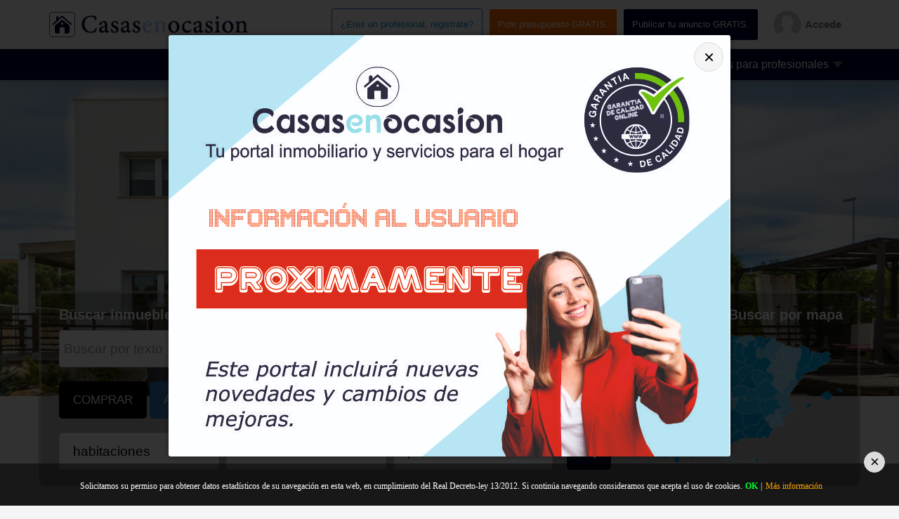

--- FILE ---
content_type: text/html; charset=UTF-8
request_url: https://casasenocasion.com/principal/venta/viviendas/chalet
body_size: 163490
content:
<!DOCTYPE html>
<html lang="es">
<head>
    <script async src="https://www.googletagmanager.com/gtag/js?id=UA-120020433-1"></script>
    <script>
        window.dataLayer = window.dataLayer || [];

        function gtag() {
            dataLayer.push(arguments);
        }

        gtag('js', new Date());

        gtag('config', 'UA-120020433-1');
    </script>
    <script type="application/ld+json">
{
  "@context": "http://schema.org",
  "@type": "Organization",
  "url": "https://casasenocasion.com/",
  "logo": "https://casasenocasion.com/images/casasenocasion.png",
  "potentialAction": {
    "@type": "SearchAction",
    "target": "https://casasenocasion.com/mapa/anuncios-en-venta-en-toda-espana?keywords={search_term_string}&hab=-1&banos=-1&price=-1&search_btn=&item_type=-1&item_action=1",
    "query-input": "required name=search_term_string"
  },
  "contactPoint": [{
    "@type": "ContactPoint",
    "telephone": "+34 971 519 628",
    "contactType": "Customer service"
  }]
}












    </script>
    <!--    <script async src="//pagead2.googlesyndication.com/pagead/js/adsbygoogle.js"></script>-->
    <!--    <script>-->
    <!--        (adsbygoogle = window.adsbygoogle || []).push({-->
    <!--            google_ad_client: "ca-pub-1219510212115680",-->
    <!--            enable_page_level_ads: true-->
    <!--        });-->
    <!--    </script>-->
        <meta charset="utf-8">
    <meta name="viewport" content="width=device-width, initial-scale=1.0, maximum-scale=1.0, user-scalable=no">
    <title>Casas en Ocasion: Alquiler de pisos, compra y venta</title>
    <meta name="robots" content="index,follow"/>
    <meta name='robots' content='noodp,noydir'>
    <meta name="author" content="casasenocasion">
    <meta name="language" content="es"/>
    <meta http-equiv="Content-Language" content="es"/>
    <!--    <meta name="apple-itunes-app" content="" />-->
    <!--    <meta name="google-play-app" content="" />-->

    <meta name="description" content="Casas en ocasion es un portal de compra y venta de casas y pisos, publica tus inmuebles o pide presupuestos a profesionales del hogar">
    <meta name="subjetc" content="Casas en ocasion es un portal de compra y venta de casas y pisos, publica tus inmuebles o pide presupuestos a profesionales del hogar">
    <meta name="language" content="Español">
    <meta name="keywords" content="Casas en Ocasión, casas, ocasion, pisos, casasenocasion, casas ocasion, alquiler de pisos, alquilar pisos, alquiler en barcelona, alquiler en madrid, alquiler en baleares, alquiler en mallorca, pisos de alquiler, casas en alquiler, casas en venta">
    <meta property="og:url" content="https://casasenocasion.com/"/>
    <meta property="og:type" content="website"/>
    <meta property="og:locale" content="es_ES"/>
    <meta property="og:site_name" content="Casas en ocasion"/>
    <meta property="og:title" content="Casas en Ocasion: Alquiler de pisos, compra y venta"/>
    <meta property="og:description" content="Casas en ocasion es un portal de compra y venta de casas y pisos, publica tus inmuebles o pide presupuestos a profesionales del hogar"/>
    <meta property="og:image" content="https://casasenocasion.com/images/casasenocasion.png"/>
    <meta property="og:image:secure_url" content="https://www.casaenocasion.com/images/casasenocasion.png"/>
    <meta property="og:image:type" content="image/png"/>
    <meta property="og:image:alt" content="casasenocasion"/>
    <link rel="icon" type="image/png" href="https://casasenocasion.com/images/favicon.png">

        <script src="https://casasenocasion.com/js/isMobile.js"></script>
    <!--    <meta http-equiv="Content-Type" content="text/html; charset=utf-8"/>-->
    <link rel="stylesheet" href="https://casasenocasion.com/css/jquery-ui.min.css">
    <link rel="stylesheet" href="https://casasenocasion.com/js/dataTable/css/jquery.dataTables.min.css">
    <link href='https://casasenocasion.com/css/fullcalendar.min.css' rel='stylesheet'/>
    <link href='https://casasenocasion.com/css/fullcalendar.min.css' rel='stylesheet'/>
    <link href='https://casasenocasion.com/css/fullcalendar.print.min.css' rel='stylesheet' media='print'/>
        <link href="https://casasenocasion.com/js/sweetalert-master/dist/sweetalert.css" type="text/css" rel="stylesheet">

    <!-- Styles -->
    <link href="//fonts.googleapis.com/icon?family=Material+Icons" rel="stylesheet" type="text/css">
    <link href="https://casasenocasion.com//css/bootstrap.css" type="text/css" rel="stylesheet" media="all">
        <link rel="stylesheet" href="https://casasenocasion.com//css/fontello.css">
    <link href="https://casasenocasion.com//css/modern/styles.css" type="text/css" rel="stylesheet" media="all">
    <script>
        // My own arbitrary use of isMobile, as an example
        (function () {
            var MOBILE_SITE = '/mobile/index.html', // site to redirect to
                NO_REDIRECT = 'noredirect'; // cookie to prevent redirect
            // console.log(isMobile);
            // I only want to redirect iPhones, Android phones and a handful of 7" devices
            if (isMobile.apple.phone || isMobile.apple.tablet || isMobile.apple.device) {
                // Only redirect if the user didn't previously choose
                // to explicitly view the full site. This is validated
                // by checking if a "noredirect" cookie exists
//                if (document.cookie.indexOf(NO_REDIRECT) === -1) {
//                    document.location = MOBILE_SITE;
//                }
                document.write(`<link rel='stylesheet' href="https://casasenocasion.com/css/modern/apple.css">`);
            }
        })();
    </script>
    <script src="//code.jquery.com/jquery-1.9.1.min.js"></script>
    <script src="//ajax.googleapis.com/ajax/libs/jquery/1.5.1/jquery.min.js"></script>
    <script src="//ajax.googleapis.com/ajax/libs/jqueryui/1.8.10/jquery-ui.min.js"></script>
</head>

<body class="">
<div id="fb-root"></div>
<script>(function (d, s, id) {
        var js, fjs = d.getElementsByTagName(s)[0];
        if (d.getElementById(id)) return;
        js = d.createElement(s);
        js.id = id;
        js.src = "https://connect.facebook.net/es_ES/sdk.js#xfbml=1&version=v2.8";
        fjs.parentNode.insertBefore(js, fjs);
    }(document, 'script', 'facebook-jssdk'));</script>
<div id="Notificaciones" class="Notificaciones"></div>
        <header id="navbar" class="new-Header ">
    <!--		<div class="row-fluid"> -->
    <div class="new-Header__container">
        <button class="new-Header__menu">
            <i class="ic-menu"></i>
        </button>
        <a class="new-Header__logo" href="https://casasenocasion.com/welcome">
            <img class="new-Header__logo__icono" src="https://casasenocasion.com/images/logo-casasenocasion.png"
                 alt="casasenocasion.com" title="casasenocasion.com">
            <img class="new-Header__logo__name" src="https://casasenocasion.com/images/logo-texto-casasenocasioin.png"
                 alt="casasenocasion.com" title="casasenocasion.com">
        </a>
        <nav class="new-Header__nav">
            <input id="role_id" type="hidden" value="">
                            <div class="new-Header__collapse">
                    <a href="https://casasenocasion.com/auth/signup"
                       class="new-Header__nav__item--default">
                        ¿Eres un profesional, registrate?
                    </a>
                    <a href="https://casasenocasion.com/customers/query_budget"
                       class="new-Header__nav__item--orange">
                        Pide presupuesto GRATIS.
                    </a>
                    <a href="https://casasenocasion.com/lists/publish_list" class="new-Header__nav__item--blue">
                        Publicar tu anuncio GRATIS.
                    </a>
                </div>
                <a href="https://casasenocasion.com/auth/usignin/1" class="new-Header__nav__item">
                    <div class="new-Panel-usuario">
                        <img class="new-Panel-usuario__avatar" src="https://casasenocasion.com/images/avatar.png">
                        <div class="new-Panel-usuario__acceder"
                             onclick="window.location='https://casasenocasion.com/auth/usignin/1'">
                            <span>Accede</span>
                        </div>
                    </div>
                </a>
                    </nav>
    </div>
    <!--		</div> -->
</header>            <nav class="new-Navegacion " style="">
    <div class="new-Navegacion__container">
        <ul class="new-Navegacion__left">
            <!--        <li>-->
            <!--            <a href=""></a>-->
            <!--        </li>-->
        </ul>
        <div class="new-Navegacion__right">
            <nav class="X-MenuTop">
                <ul class="" style="">
                    <li style="">
                        <a href="#" style="">
                            <span>Servicios para el hogar</span>
                            <span>Para el hogar</span>
                            <img width="15px;" src="https://casasenocasion.com/images/down-arrow-top.png">
                        </a>
                        <ul class="dropdown-menu">
                            <li>
                                <a href="https://casasenocasion.com/customers/query_budget">
                                    Pide presupuesto GRATIS
                                </a>
                            </li>
                                                        <li>
                                <a href="https://casasenocasion.com/alarmas-para-el-hogar">
                                    Alarmas para el hogar
                                </a>
                            </li>
                            <li>
                                <a href="https://casasenocasion.com/seguros-para-el-hogar">
                                    Seguros para el hogar
                                </a>
                            </li>
                        </ul>
                    </li>

                    <li style="">
                        <a href="#" style="">
                            <span>Servicios para profesionales</span>
                            <span>Para profesionales</span>
                            <img width="15px;" src="https://casasenocasion.com/images/down-arrow-top.png">
                        </a>
                        <ul class="dropdown-menu">
                                                        <li>
                                <a href="https://casasenocasion.com/alarmas-para-tu-negocio" style="">
                                    Alarmas para tu negocio
                                </a>
                            </li>
                            <li>
                                <a href="https://casasenocasion.com/seguros-para-tu-negocio">
                                    Seguros para tu negocio
                                </a>
                            </li>
                        </ul>
                    </li>
                    <!--                    <li style="">-->
                    <!--                        <a href="#">-->
                    <!--                            Servicios para particulares-->
                    <!--                            <img width="15px;" src="-->
                    <!--">-->
                    <!--                        </a>-->
                    <!--                        <ul class="dropdown-menu">-->
                    <!--                            <li>-->
                    <!--                                <a href="#" style="">-->
                    <!--                                    Quiero vender o alquilar-->
                    <!--                                </a>-->
                    <!--                            </li>-->
                    <!--                            <li>-->
                    <!--                                <a href="#" style="">-->
                    <!--                                    Hipotecas-->
                    <!--                                </a>-->
                    <!--                            </li>-->
                    <!--                            <li>-->
                    <!--                                <a href="#" style="">-->
                    <!--                                    Tasaciones-->
                    <!--                                </a>-->
                    <!--                            </li>-->
                    <!--                            <li>-->
                    <!--                                <a href="#" style="">-->
                    <!--                                    Certificado energ&eacute;tico para tu vivienda-->
                    <!--                                </a>-->
                    <!--                            </li>-->
                    <!--                        </ul>-->
                    <!--                    </li>-->
                </ul>
            </nav>
        </div>
    </div>
</nav>    <div id="message-load" title="Cargando">
    <div class="content-dialog">
        <p id="message-tx" style="color: black;font-weight: bold">Por favor espere</p>
        <p class="center-text" style="margin-top: 23px;">
            <img src="https://casasenocasion.com/images/loading1.png" alt="Loading..." width="100" height="5" class="cargando">
        </p>
    </div>
</div>
<div id="alertas" class="alertas-parent" style="display:none;">
    <div class="alertas-content">
        <div class="alertas">
            <p></p>
        </div>
    </div>
</div>
<script type="text/javascript">
    $(document).ready(function () {

        var role = $("#role_id").val();

        if (role > 2) {
            var values = {
                "role": role
            }
            $.ajax({
                url: "https://casasenocasion.com/professionals/exist_store",
                type: "POST",
                data: values,
                success: function (data) {
                    if (data == "FALSE") {
                        $("#a-view-store").fadeOut('fast');
                    }
                }
            });
        }
        // Muestra y oculta los men�s
        $('ul:not(.list) li:has(ul)').hover(
            function (e) {
                $(this).find('ul').css({display: "block"});
            },
            function (e) {
                $(this).find('ul').css({display: "none"});
            }
        );
    });
</script>

<!--Start carousel-->
<script src="https://casasenocasion.com/js/jquery-1.7.min.js"></script>

<script src="https://casasenocasion.com/js/bootstrap.min.js"></script>

<script>
    (function(i, s, o, g, r, a, m) {
        i['GoogleAnalyticsObject'] = r;
        i[r] = i[r] || function() {

            (i[r].q = i[r].q || []).push(arguments)
        }, i[r].l = 1 * new Date();
        a = s.createElement(o),

            m = s.getElementsByTagName(o)[0];
        a.async = 1;
        a.src = g;
        m.parentNode.insertBefore(a, m)

    })(window, document, 'script', '//www.google-analytics.com/analytics.js', 'ga');


    ga('create', 'UA-59149503-1', 'auto');

    ga('send', 'pageview');
</script>
<div id="page-home-principal">
    <div id="myCarousel" class="new-Caroucel carousel slide advanced-slide" style="height: auto;">
        <!-- Carousel items -->
        <div class="new-Caroucel__content">
            <div class="carousel-inner">
                                                        <div class="item " align="center" style="padding-top: 61px;">
                        <a href="#">
                            <img src="https://casasenocasion.com/images/sliders/home/6327a2dce9b041f49e2c5acf7258114c.jpg" width="100%" alt="Nom casa">
                        </a>
                                            </div>
                                                        <div class="item " align="center" style="padding-top: 61px;">
                        <a href="http://casasenocasion.com/customers/items_details/3">
                            <img src="https://casasenocasion.com/images/sliders/home/d2e010eaf68f7c57d3e301384ff07146.jpg" width="100%" alt="Nom casa">
                        </a>
                                                    <div style="top: 40%;right: 0;left: 0;position: absolute;" class="carousel-contenedor">
                                <span class="carousel-texto" style="opacity: 1;font-size: 23px;color: #000;background-color: #BDBDBD;width: auto;margin: auto;display:inline-block;min-width: 300px">
                                                                            <div class="Carousel-image">
                                            <a title="Visitar el escaparate de fincas roque inmobiliaria" href="https://casasenocasion.com/pro/fincas-roque-inmobiliaria">
                                                <img src="https://casasenocasion.com/images/users/4/1b8653086b69f227e559a8d3ab80649e.jpg" alt="">
                                            </a>
                                        </div>
                                                                        <h1 style="color: #000;margin: 0;"><a class="Carousel-titulo" href="http://casasenocasion.com/customers/items_details/3">Chalet  de Alto Standing en Venta en Alcúdia - Balears-Baleares</a></h1>
                                                                                                                <p class="Carousel-price">2.700.000€</p>
                                                                                                                <a class="Carousel-vermas" href="http://casasenocasion.com/customers/items_details/3">Ver mas información</a>
                                                                    </span>
                            </div>
                                            </div>
                                                        <div class="item active" align="center" style="padding-top: 61px;">
                        <a href="http://casasenocasion.com/customers/items_details/107">
                            <img src="https://casasenocasion.com/images/sliders/home/cbf2c3d87312c46dca6eb38d2669e61f.jpg" width="100%" alt="Nom casa">
                        </a>
                                                    <div style="top: 40%;right: 0;left: 0;position: absolute;" class="carousel-contenedor">
                                <span class="carousel-texto" style="opacity: 1;font-size: 23px;color: #000;background-color: #BDBDBD;width: auto;margin: auto;display:inline-block;min-width: 300px">
                                                                            <div class="Carousel-image">
                                            <a title="Visitar el escaparate de inmobiliaria del prado" href="https://casasenocasion.com/pro/inmobiliaria-del-prado">
                                                <img src="https://casasenocasion.com/images/users/5/logo.png" alt="">
                                            </a>
                                        </div>
                                                                        <h1 style="color: #000;margin: 0;"><a class="Carousel-titulo" href="http://casasenocasion.com/customers/items_details/107">Chalet  de Alto Standing en Venta en Llucmajor - Balears-Baleares</a></h1>
                                                                                                                <p class="Carousel-price">1.272.000€</p>
                                                                                                                <a class="Carousel-vermas" href="http://casasenocasion.com/customers/items_details/107">Ver mas información</a>
                                                                    </span>
                            </div>
                                            </div>
                                                        <div class="item " align="center" style="padding-top: 61px;">
                        <a href="#">
                            <img src="https://casasenocasion.com/images/sliders/home/96d7aa3c667290831c6bc958b71f610c.jpg" width="100%" alt="Nom casa">
                        </a>
                                            </div>
                            </div>
                            <a class="left carousel-control new-Caroucel__left" style="left: 0px;" href="#myCarousel" data-slide="prev">
                    <img src="https://casasenocasion.com/images/left-arrow.png" width="40">
                </a>
                <a class="right carousel-control  new-Caroucel__right" href="#myCarousel" data-slide="next">
                    <img src="https://casasenocasion.com/images/right-arrow.png" width="40">
                </a>
                    </div>
        <div class="new-Buscador">
    <div class="new-Buscador__container">
        <div class="new-Buscador__content">
            <div class="new-Buscador__titulo">Buscar inmuebles</div>
            <!-- <form id="re-search" action="anuncios.php" method="post" target="_self"> -->
            <div class="form-group group-buscador padding10">
                <form action="https://casasenocasion.com/mapa/anuncios-en-toda-espana" onsubmit="return false;">
                    <div class="new-Form__group new-Buscador__columns">
                        <input name="keywords"
                               id="keywords"
                               type="text"
                               class="new-Form__input"
                               placeholder="Buscar por texto"
                        >
                        <ul class="nav nav-pills" style="border-style: none;">
                            <li class="Dropdown Dropdown--dark">
                                <a id="type_search" href="#">
                                    Anuncios de toda España <img width="20px;"
                                                                 src="https://casasenocasion.com/images/down-arrow.png">
                                </a>

                                <ul class="Dropdown__menu dropdown-menu"
                                    style="text-align: left; margin-top: -7px;">
                                    <li style="">
                                        <a id="anuncios-a" href="#" style="font-size: 11px;">
                                            Anuncios de toda España
                                        </a>
                                    </li>
                                    <li style="">
                                        <a id="viv-a" href="#" style="font-size: 11px;">
                                            Viviendas
                                        </a>
                                    </li>
                                    <li style="">
                                        <a id="obran-a" href="#" style="font-size: 11px;">
                                            Obra nueva
                                        </a>
                                    </li>
                                    <li style="">
                                        <a id="altos-a" href="#" style="font-size: 11px;">
                                            Alto standing
                                        </a>
                                    </li>
                                    <li style="">
                                        <a id="loc-a" href="#" style="font-size: 11px;">
                                            Locales comerciales

                                        </a>

                                    </li>

                                    <li style="">

                                        <a id="gar-a" href="#" style="font-size: 11px;">

                                            Garajes

                                        </a>

                                    </li>

                                    <li style="">

                                        <a id="terr-a" href="#" style="font-size: 11px;">

                                            Terrenos

                                        </a>

                                    </li>

                                    <li style="">

                                        <a id="ofi-a" href="#" style="font-size: 11px;">

                                            Oficinas

                                        </a>

                                    </li>

                                    <li style="">

                                        <a id="tras-a" href="#" style="font-size: 11px;">

                                            Trasteros

                                        </a>

                                    </li>

                                </ul>

                            </li>
                        </ul>
                    </div>
                    <div class="home-house-type-dropdown-container">
                        <div class="new-Form__group">
                            <div>
                                <a class="new-Btn home-search-s" id="buy-a" href="#">
                                    COMPRAR
                                </a>
                                <a class="new-Btn home-search" id="rent-a" href="#">
                                    ALQUILAR
                                </a>
                                <a class="new-Btn home-search" id="sharing-a" href="#">
                                    COMPARTIR
                                </a>
                                <a class="new-Btn home-search" id="rentals-a" href="#">
                                    VACACIONAL
                                </a>
                            </div>
                        </div>

                    </div>
                    <div class="new-Buscador__tipos">
                        <select name="hab" id="hab" class="new-Form__select--dark">
                            <option value='-1' selected='selected'>habitaciones</option>
                            
                                <option value='1'>1 habitaciones</option>

                                                            
                                <option value='2'>2 habitaciones</option>

                                                            
                                <option value='3'>3 habitaciones</option>

                                                            
                                <option value='4'>4 habitaciones</option>

                                                            
                                <option value='5'>5 habitaciones</option>

                                                            
                                <option value='6'>6 habitaciones</option>

                                                            
                                <option value='7'>7 habitaciones</option>

                                                            
                                <option value='8'>8 habitaciones</option>

                                                            
                                <option value='9'>9 habitaciones</option>

                                                            
                                <option value='10'>10 habitaciones</option>

                                                            
                                <option value='11'>11 habitaciones</option>

                                                            
                                <option value='12'>12 habitaciones</option>

                                                            
                                <option value='13'>13 habitaciones</option>

                                                            
                                <option value='14'>14 habitaciones</option>

                                                            
                                <option value='15'>15 habitaciones</option>

                                                                    <option value='15'>Mas de 15 habitaciones</option>
                                                                                    </select>
                        <select id="banos" name="banos" class="new-Form__select--dark">

                            <option value='-1' selected='selected'>ba&ntilde;os</option>

                            
                                <option value='1'>1 ba&ntilde;os</option>
                                
                            
                                <option value='2'>2 ba&ntilde;os</option>
                                
                            
                                <option value='3'>3 ba&ntilde;os</option>
                                
                            
                                <option value='4'>4 ba&ntilde;os</option>
                                
                            
                                <option value='5'>5 ba&ntilde;os</option>
                                
                            
                                <option value='6'>6 ba&ntilde;os</option>
                                
                            
                                <option value='7'>7 ba&ntilde;os</option>
                                
                            
                                <option value='8'>8 ba&ntilde;os</option>
                                
                            
                                <option value='9'>9 ba&ntilde;os</option>
                                                                    <option value='9'>Mas de 9 baños</option>
                                
                            
                        </select>

                        <select id="price" name="price" class="new-Form__select--dark">
                            <option value='-1' selected="selected">precio</option>
                            
                                <option value='50000'>hasta 50.000 &euro;</option>
                                                                
                                <option value='100000'>hasta 100.000 &euro;</option>
                                                                
                                <option value='150000'>hasta 150.000 &euro;</option>
                                                                
                                <option value='200000'>hasta 200.000 &euro;</option>
                                                                
                                <option value='250000'>hasta 250.000 &euro;</option>
                                                                
                                <option value='300000'>hasta 300.000 &euro;</option>
                                                                
                                <option value='350000'>hasta 350.000 &euro;</option>
                                                                
                                <option value='400000'>hasta 400.000 &euro;</option>
                                                                
                                <option value='450000'>hasta 450.000 &euro;</option>
                                                                
                                <option value='500000'>hasta 500.000 &euro;</option>
                                                                
                                <option value='550000'>hasta 550.000 &euro;</option>
                                                                
                                <option value='600000'>hasta 600.000 &euro;</option>
                                                                
                                <option value='650000'>hasta 650.000 &euro;</option>
                                                                
                                <option value='700000'>hasta 700.000 &euro;</option>
                                                                
                                <option value='750000'>hasta 750.000 &euro;</option>
                                                                
                                <option value='800000'>hasta 800.000 &euro;</option>
                                                                
                                <option value='850000'>hasta 850.000 &euro;</option>
                                                                
                                <option value='900000'>hasta 900.000 &euro;</option>
                                                                
                                <option value='950000'>hasta 950.000 &euro;</option>
                                                                
                                <option value='1000000'>hasta 1.000.000 &euro;</option>
                                                                
                                <option value='1500000'>hasta 1.500.000 &euro;</option>
                                                                
                                <option value='2000000'>hasta 2.000.000 &euro;</option>
                                                                
                                <option value='2500000'>hasta 2.500.000 &euro;</option>
                                                                
                                <option value='3000000'>hasta 3.000.000 &euro;</option>
                                                                
                                <option value='3500000'>hasta 3.500.000 &euro;</option>
                                                                
                                <option value='4000000'>hasta 4.000.000 &euro;</option>
                                                                
                                <option value='4500000'>hasta 4.500.000 &euro;</option>
                                                                
                                <option value='5000000'>hasta 5.000.000 &euro;</option>
                                                                
                                <option value='5500000'>hasta 5.500.000 &euro;</option>
                                                                
                                <option value='6000000'>hasta 6.000.000 &euro;</option>
                                                                    <option value='30'>Mas de 6.000.000 &euro;</option>
                                                                                        </select>
                        <button name="search_btn" id="search_btn" type="submit" class="new-Btn new-Btn--right">
                            <img src="https://casasenocasion.com/svg/lupa.svg" alt="" style="zoom: 0.06;">
                        </button>
                    </div>
                    <input type="hidden" id="item_type" name="item_type" value="-1">
                    <input type="hidden" id="item_action" name="item_action" value="1">
                </form>
            </div>
            <!-- </form> -->
        </div>
        <div class="new-Buscador__mapa">
            <div class="new-Buscador__titulo new-Buscador__titulo--right" id="state_ident">Buscar por mapa</div>
                        <img name="prueba" style="width: 350px;height: 240px;"
                 src="https://casasenocasion.com/images/maps/clean-map.png" usemap="#map">
            <map name="map">
                <area id="52" class="map_text"
                      onmouseout='prueba.src="https://casasenocasion.com/images/maps/clean-map.png"'
                      onmouseover='prueba.src="https://casasenocasion.com/images/maps/clean-map53.png"'
                      shape="poly"
                      href="https://casasenocasion.com/mapa/anuncios-en-venta-en-melilla?keywords=&hab=-1&banos=-1&price=-1&item_type=-1&item_action=-1&loc=-1&prov=52"
                      coords="350, 425, 362, 414, 382, 421, 380, 441, 359, 444" alt="Viviendas en Melilla"
                      title="Viviendas en Melilla"
                />
                <area id="21" class="map_text"
                      onmouseout='prueba.src="https://casasenocasion.com/images/maps/clean-map.png"'
                      onmouseover='prueba.src="https://casasenocasion.com/images/maps/clean-map52.png"'
                      href="https://casasenocasion.com/mapa/anuncios-en-venta-en-ceuta?keywords=&hab=-1&banos=-1&price=-1&item_type=-1&item_action=-1&loc=-1&prov=21"
                      shape="poly" coords="273, 404, 281, 393, 268, 387, 256, 387, 255, 394" alt="Viviendas en Ceuta"
                      title="Viviendas en Ceuta"
                />
                <area id="7" class="map_text"
                      onmouseout='prueba.src="https://casasenocasion.com/images/maps/clean-map.png"'
                      onmouseover='prueba.src="https://casasenocasion.com/images/maps/clean-map20.png"'
                      shape="poly" coords="514, 245, 627, 166, 640, 204, 598, 239, 529, 262, 516, 258"
                      href="https://casasenocasion.com/mapa/anuncios-en-venta-en-baleares-balears?keywords=&hab=-1&banos=-1&price=-1&item_type=-1&item_action=-1&loc=-1&prov=7"
                      alt="Viviendas en Baleares" title="Viviendas en Baleares"
                />
                <area id="35"
                      href="https://casasenocasion.com/mapa/anuncios-en-venta-en-las-palmas?keywords=&hab=-1&banos=-1&price=-1&item_type=-1&item_action=-1&loc=-1&prov=35"
                      alt="Viviendas en las palmas" title="Viviendas en las palmas"
                      class="map_text" onmouseout='prueba.src="https://casasenocasion.com/images/maps/clean-map.png"'
                      onmouseover='prueba.src="https://casasenocasion.com/images/maps/clean-map50.png"'
                      shape="poly"
                      coords="91, 442, 91, 442, 125, 443, 160, 440, 184, 411, 194, 361, 180, 339, 149, 362, 138, 398, 107, 402, 89, 405, 72, 427, 90, 445"/>

                <area id="38" class="map_text"
                      onmouseout='prueba.src="https://casasenocasion.com/images/maps/clean-map.png"'
                      onmouseover='prueba.src="https://casasenocasion.com/images/maps/clean-map51.png"'
                      title="Viviendas en santa cruz de tenerife"
                      alt="Viviendas en santa cruz de tenerife"
                      shape="poly"
                      coords="0, 439, 27, 442, 58, 440, 72, 429, 81, 403, 85, 388, 64, 382, 46, 386, 36, 380, 25, 377, 7, 376, 0, 425"/>
                <area id="15" class="map_text"
                      onmouseout='prueba.src="https://casasenocasion.com/images/maps/clean-map.png"'
                      onmouseover='prueba.src="https://casasenocasion.com/images/maps/clean-map47.png"'
                      shape="poly" coords="120, 38, 182, 0, 170, 48, 132, 65"
                      href="https://casasenocasion.com/mapa/anuncios-en-venta-en-coruna?keywords=&hab=-1&banos=-1&price=-1&item_type=-1&item_action=-1&loc=-1&prov=15"
                      alt="Viviendas en Coruña" title="Viviendas en Coruña"
                />
                <area id="53" class="map_text"
                      onmouseout='prueba.src="https://casasenocasion.com/images/maps/clean-map.png"'
                      onmouseover='prueba.src="https://casasenocasion.com/images/maps/clean-map46.png"'
                      shape="poly"
                      coords="188, 8, 206, 15, 210, 29, 212, 43, 206, 65, 193, 70, 174, 63, 173, 49, 177, 27, 181, 12"
                      href="https://casasenocasion.com/mapa/anuncios-en-venta-en-vigo?keywords=&hab=-1&banos=-1&price=-1&item_type=-1&item_action=-1&loc=-1&prov=53"
                      alt="Viviendas en Vigo"
                      title="Viviendas en Vigo"/>
                <area id="36" class="map_text"
                      onmouseout='prueba.src="https://casasenocasion.com/images/maps/clean-map.png"'
                      onmouseover='prueba.src="https://casasenocasion.com/images/maps/clean-map48.png"'
                      shape="poly"
                      coords="141, 97, 153, 88, 163, 84, 160, 71, 168, 61, 10, 51, 160, 51, 149, 59, 142, 63, 139, 73, 138, 83"
                      href="https://casasenocasion.com/mapa/anuncios-en-venta-en-pontevedra?keywords=&hab=-1&banos=-1&price=-1&item_type=-1&item_action=-1&loc=-1&prov=36"
                      alt="Viviendas en Pontevedra" title="Viviendas en Pontevedra"/>
                <area id="32" class="map_text"
                      onmouseout='prueba.src="https://casasenocasion.com/images/maps/clean-map.png"'
                      onmouseover='prueba.src="https://casasenocasion.com/images/maps/clean-map49.png"'
                      shape="poly"
                      coords="208, 67, 216, 75, 210, 85, 205, 95, 190, 99, 170, 99, 164, 98, 163, 89, 159, 76, 165, 66, 171, 65"
                      href="https://casasenocasion.com/mapa/anuncios-en-venta-en-ourense?keywords=&hab=-1&banos=-1&price=-1&item_type=-1&item_action=-1&loc=-1&prov=32"
                      alt="Viviendas en Ourense" title="Viviendas en Ourense"/>
                <area id="33" class="map_text"
                      onmouseout='prueba.src="https://casasenocasion.com/images/maps/clean-map.png"'
                      onmouseover='prueba.src="https://casasenocasion.com/images/maps/clean-map45.png"'
                      shape="poly"
                      coords="209, 16, 246, 10, 276, 17, 301, 23, 283, 34, 259, 37, 249, 39, 231, 42, 219, 50, 214, 42"
                      href="https://casasenocasion.com/mapa/anuncios-en-venta-en-asturias?keywords=&hab=-1&banos=-1&price=-1&item_type=-1&item_action=-1&loc=-1&prov=33"
                      alt="Viviendas en Asturias" title="Viviendas en Asturias"/>
                <area id="39" class="map_text"
                      onmouseout='prueba.src="https://casasenocasion.com/images/maps/clean-map.png"'
                      onmouseover='prueba.src="https://casasenocasion.com/images/maps/clean-map43.png"'
                      shape="poly"
                      coords="294, 28, 306, 23, 330, 18, 346, 19, 352, 22, 344, 34, 330, 39, 326, 46, 327, 53, 315, 51, 301, 38, 295, 40, 289, 34"
                      href="https://casasenocasion.com/mapa/anuncios-en-venta-en-cantabria?keywords=&hab=-1&banos=-1&price=-1&item_type=-1&item_action=-1&loc=-1&prov=39"
                      alt="Viviendas en Cantabria" title="Viviendas en Cantabria"/>
                <area id="28" class="map_text"
                      onmouseout='prueba.src="https://casasenocasion.com/images/maps/clean-map.png"'
                      onmouseover='prueba.src="https://casasenocasion.com/images/maps/clean-map23.png"'
                      shape="poly"
                      coords="302, 180, 312, 166, 321, 152, 340, 138, 348, 158, 357, 178, 358, 189, 342, 192, 328, 196, 328, 189, 321, 183"
                      href="https://casasenocasion.com/mapa/anuncios-en-venta-en-madrid?keywords=&hab=-1&banos=-1&price=-1&item_type=-1&item_action=-1&loc=-1&prov=28"
                      alt="Viviendas en Madrid" title="Viviendas en Madrid"/>
                <area id="49" class="map_text"
                      onmouseout='prueba.src="https://casasenocasion.com/images/maps/clean-map.png"'
                      onmouseover='prueba.src="https://casasenocasion.com/images/maps/clean-map32.png"'
                      shape="poly"
                      coords="211, 94, 222, 94, 227, 103, 236, 110, 240, 119, 233, 125, 236, 130, 248, 132, 261, 132, 272, 135, 272, 125, 275, 114, 274, 95, 263, 89, 234, 82, 215, 82, 209, 85"
                      href="https://casasenocasion.com/mapa/anuncios-en-venta-en-zamora?keywords=&hab=-1&banos=-1&price=-1&item_type=-1&item_action=-1&loc=-1&prov=49"
                      alt="Viviendas en Zamora" title="Viviendas en Zamora"/>
                <area id="24" class="map_text"
                      onmouseout='prueba.src="https://casasenocasion.com/images/maps/clean-map.png"'
                      onmouseover='prueba.src="https://casasenocasion.com/images/maps/clean-map44.png"'
                      shape="poly"
                      coords="215, 49, 239, 39, 259, 37, 287, 34, 289, 44, 290, 58, 282, 77, 275, 82, 270, 89, 252, 87, 228, 81, 216, 74, 209, 64, 211, 56"
                      href="https://casasenocasion.com/mapa/anuncios-en-venta-en-leon?keywords=&hab=-1&banos=-1&price=-1&item_type=-1&item_action=-1&loc=-1&prov=24"
                      alt="Viviendas en Leon" title="Viviendas en Leon"/>
                <area id="37" class="map_text"
                      onmouseout='prueba.src="https://casasenocasion.com/images/maps/clean-map.png"'
                      onmouseover='prueba.src="https://casasenocasion.com/images/maps/clean-map21.png"'
                      shape="poly"
                      coords="213, 183, 224, 181, 231, 173, 245, 173, 252, 180, 269, 167, 276, 148, 276, 136, 262, 133, 244, 132, 234, 132, 220, 135, 213, 146"
                      href="https://casasenocasion.com/mapa/anuncios-en-venta-en-salamanca?keywords=&hab=-1&banos=-1&price=-1&item_type=-1&item_action=-1&loc=-1&prov=37"
                      alt="Viviendas en Salamanca" title="Viviendas en Salamanca"/>
                <area id="10" class="map_text"
                      onmouseout='prueba.src="https://casasenocasion.com/images/maps/clean-map.png"'
                      onmouseover='prueba.src="https://casasenocasion.com/images/maps/clean-map11.png"'
                      shape="poly"
                      coords="209, 186, 222, 181, 235, 172, 252, 176, 259, 183, 270, 185, 268, 192, 273, 202, 279, 212, 288, 223, 279, 227, 270, 233, 249, 240, 234, 237, 217, 232, 211, 223, 199, 225, 192, 214, 202, 209, 211, 206, 213, 195"
                      href="https://casasenocasion.com/mapa/anuncios-en-venta-en-caceres?keywords=&hab=-1&banos=-1&price=-1&item_type=-1&item_action=-1&loc=-1&prov=10"
                      alt="Viviendas en Caceres" title="Viviendas en Caceres"/>
                <area id="6" class="map_text"
                      onmouseout='prueba.src="https://casasenocasion.com/images/maps/clean-map.png"'
                      onmouseover='prueba.src="https://casasenocasion.com/images/maps/clean-map10.png"'
                      shape="poly"
                      coords="202, 228, 211, 228, 221, 237, 241, 240, 264, 236, 278, 230, 289, 225, 291, 236, 288, 249, 282, 259, 269, 267, 261, 276, 256, 284, 241, 291, 227, 291, 212, 285, 203, 280, 199, 268, 200, 258, 209, 251, 208, 240"
                      href="https://casasenocasion.com/mapa/anuncios-en-venta-en-badajoz?keywords=&hab=-1&banos=-1&price=-1&item_type=-1&item_action=-1&loc=-1&prov=6"
                      alt="Viviendas en Badajoz" title="Viviendas en Badajoz"/>
                <area id="21" class="map_text"
                      onmouseout='prueba.src="https://casasenocasion.com/images/maps/clean-map.png"'
                      onmouseover='prueba.src="https://casasenocasion.com/images/maps/clean-map1.png"'
                      shape="poly"
                      coords="231, 343, 230, 328, 230, 317, 229, 307, 239, 301, 235, 291, 216, 289, 209, 286, 201, 294, 194, 308, 190, 321, 194, 330, 206, 327, 214, 333, 223, 336"
                      href="https://casasenocasion.com/mapa/anuncios-en-venta-en-huelva?keywords=&hab=-1&banos=-1&price=-1&item_type=-1&item_action=-1&loc=-1&prov=21"
                      alt="Viviendas en Huelva" title="Viviendas en Huelva"/>
                <area id="11" class="map_text"
                      onmouseout='prueba.src="https://casasenocasion.com/images/maps/clean-map.png"'
                      onmouseover='prueba.src="https://casasenocasion.com/images/maps/clean-map4.png"'
                      shape="poly"
                      coords="233, 354, 247, 349, 259, 346, 272, 347, 283, 348, 272, 361, 267, 368, 271, 377, 265, 386, 255, 384, 246, 377, 239, 370"
                      href="https://casasenocasion.com/mapa/anuncios-en-venta-en-cadiz?keywords=&hab=-1&banos=-1&price=-1&item_type=-1&item_action=-1&loc=-1&prov=11"
                      alt="Viviendas en Cadiz" title="Viviendas en Cadiz"/>
                <area id="41" class="map_text"
                      onmouseout='prueba.src="https://casasenocasion.com/images/maps/clean-map.png"'
                      onmouseover='prueba.src="https://casasenocasion.com/images/maps/clean-map2.png"'
                      shape="poly"
                      coords="235, 345, 249, 346, 266, 342, 285, 338, 293, 331, 294, 320, 283, 307, 267, 310, 270, 299, 259, 286, 248, 290, 241, 297, 234, 307, 234, 320, 235, 328"
                      href="https://casasenocasion.com/mapa/anuncios-en-venta-en-sevilla?keywords=&hab=-1&banos=-1&price=-1&item_type=-1&item_action=-1&loc=-1&prov=41"
                      alt="Viviendas en Sevilla" title="Viviendas en Sevilla"/>
                <area id="29" class="map_text"
                      onmouseout='prueba.src="https://casasenocasion.com/images/maps/clean-map.png"'
                      onmouseover='prueba.src="https://casasenocasion.com/images/maps/clean-map5.png"'
                      shape="poly"
                      coords="270, 372, 279, 362, 291, 362, 309, 356, 329, 350, 318, 343, 307, 328, 296, 328, 286, 334, 283, 343, 277, 350"
                      href="https://casasenocasion.com/mapa/anuncios-en-venta-en-malaga?keywords=&hab=-1&banos=-1&price=-1&item_type=-1&item_action=-1&loc=-1&prov=29"
                      alt="Viviendas en Malaga" title="Viviendas en Malaga"/>
                <area id="18" class="map_text"
                      onmouseout='prueba.src="https://casasenocasion.com/images/maps/clean-map.png"'
                      onmouseover='prueba.src="https://casasenocasion.com/images/maps/clean-map6.png"'
                      shape="poly"
                      coords="314, 335, 324, 344, 337, 349, 353, 352, 361, 342, 367, 331, 378, 320, 391, 309, 391, 297, 381, 291, 370, 291, 365, 307, 351, 308, 338, 311, 324, 320, 313, 324"
                      href="https://casasenocasion.com/mapa/anuncios-en-venta-en-granada?keywords=&hab=-1&banos=-1&price=-1&item_type=-1&item_action=-1&loc=-1&prov=18"
                      alt="Viviendas en Granada" title="Viviendas en Granada"/>
                <area id="4" class="map_text"
                      onmouseout='prueba.src="https://casasenocasion.com/images/maps/clean-map.png"'
                      onmouseover='prueba.src="https://casasenocasion.com/images/maps/clean-map7.png"'
                      shape="poly"
                      coords="360, 350, 371, 352, 383, 349, 396, 349, 403, 331, 407, 318, 399, 308, 398, 300, 391, 297, 390, 306, 384, 315, 375, 323, 369, 326, 367, 334, 366, 343"
                      href="https://casasenocasion.com/mapa/anuncios-en-venta-en-almeria?keywords=&hab=-1&banos=-1&price=-1&item_type=-1&item_action=-1&loc=-1&prov=4"
                      alt="Viviendas en Almeria" title="Viviendas en Almeria"/>
                <area id="30" class="map_text"
                      onmouseout='prueba.src="https://casasenocasion.com/images/maps/clean-map.png"'
                      onmouseover='prueba.src="https://casasenocasion.com/images/maps/clean-map16.png"'
                      shape="poly"
                      coords="412, 321, 422, 315, 433, 311, 443, 311, 445, 298, 440, 289, 437, 277, 438, 263, 440, 256, 427, 256, 420, 266, 419, 274, 407, 275, 393, 280, 385, 293, 397, 300, 407, 310"
                      href="https://casasenocasion.com/mapa/anuncios-en-venta-en-murcia?keywords=&hab=-1&banos=-1&price=-1&item_type=-1&item_action=-1&loc=-1&prov=30"
                      alt="Viviendas en Murcia" title="Viviendas en Murcia"/>
                <area id="3" class="map_text"
                      onmouseout='prueba.src="https://casasenocasion.com/images/maps/clean-map.png"'
                      onmouseover='prueba.src="https://casasenocasion.com/images/maps/clean-map17.png"'
                      shape="poly"
                      coords="431, 257, 442, 256, 458, 256, 472, 251, 481, 256, 469, 266, 458, 279, 449, 296, 447, 302, 441, 293, 440, 282, 437, 269"
                      href="https://casasenocasion.com/mapa/anuncios-en-venta-en-alicante?keywords=&hab=-1&banos=-1&price=-1&item_type=-1&item_action=-1&loc=-1&prov=3"
                      alt="Viviendas en Alicante" title="Viviendas en Alicante"/>
                <area id="46" class="map_text"
                      onmouseout='prueba.src="https://casasenocasion.com/images/maps/clean-map.png"'
                      onmouseover='prueba.src="https://casasenocasion.com/images/maps/clean-map18.png"'
                      shape="poly"
                      coords="441, 254, 461, 251, 476, 249, 468, 238, 465, 221, 465, 210, 454, 203, 438, 199, 427, 199, 420, 211, 420, 221, 427, 229, 429, 243, 433, 250, 439, 245"
                      href="https://casasenocasion.com/mapa/anuncios-en-venta-en-valencia?keywords=&hab=-1&banos=-1&price=-1&item_type=-1&item_action=-1&loc=-1&prov=46"
                      alt="Viviendas en Valencia" title="Viviendas en Valencia"/>
                <area id="21" class="map_text"
                      onmouseout='prueba.src="https://casasenocasion.com/images/maps/clean-map.png"'
                      onmouseover='prueba.src="https://casasenocasion.com/images/maps/clean-map19.png"'
                      shape="poly"
                      coords="445, 199, 462, 207, 473, 198, 483, 186, 492, 171, 486, 163, 477, 159, 465, 159, 462, 166, 462, 175, 461, 183, 454, 187"
                      href="https://casasenocasion.com/mapa/anuncios-en-venta-en-castellon?keywords=&hab=-1&banos=-1&price=-1&item_type=-1&item_action=-1&loc=-1&prov=21"
                      alt="Viviendas en Castellon" title="Viviendas en Castellon"/>
                <area id="43" class="map_text"
                      onmouseout='prueba.src="https://casasenocasion.com/images/maps/clean-map.png"'
                      onmouseover='prueba.src="https://casasenocasion.com/images/maps/clean-map26.png"'
                      shape="poly"
                      coords="481, 160, 495, 165, 507, 161, 505, 147, 520, 142, 535, 134, 529, 122, 526, 115, 515, 123, 504, 129, 494, 129, 488, 138, 488, 149, 486, 155"
                      href="https://casasenocasion.com/mapa/anuncios-en-venta-en-tarragona?keywords=&hab=-1&banos=-1&price=-1&item_type=-1&item_action=-1&loc=-1&prov=43"
                      alt="Viviendas en Tarragona" title="Viviendas en Tarragona"/>
                <area id="8" class="map_text"
                      onmouseout='prueba.src="https://casasenocasion.com/images/maps/clean-map.png"'
                      onmouseover='prueba.src="https://casasenocasion.com/images/maps/clean-map27.png"'
                      shape="poly"
                      coords="536, 132, 552, 129, 564, 119, 579, 111, 570, 104, 564, 98, 567, 91, 560, 87, 550, 83, 537, 80, 541, 90, 538, 97, 534, 105, 528, 109, 533, 122"
                      href="https://casasenocasion.com/mapa/anuncios-en-venta-en-barcelona?keywords=&hab=-1&banos=-1&price=-1&item_type=-1&item_action=-1&loc=-1&prov=8"
                      alt="Viviendas en Barcelona" title="Viviendas en Barcelona"/>
                <area id="17" class="map_text"
                      onmouseout='prueba.src="https://casasenocasion.com/images/maps/clean-map.png"'
                      onmouseover='prueba.src="https://casasenocasion.com/images/maps/clean-map29.png"'
                      shape="poly"
                      coords="575, 106, 589, 104, 597, 90, 594, 77, 590, 71, 579, 72, 569, 74, 557, 70, 551, 75, 542, 70, 553, 81, 566, 91, 569, 101"
                      href="https://casasenocasion.com/mapa/anuncios-en-venta-en-girona?keywords=&hab=-1&banos=-1&price=-1&item_type=-1&item_action=-1&loc=-1&prov=17"
                      alt="Viviendas en Girona" title="Viviendas en Girona"/>
                <area id="25" class="map_text"
                      onmouseout='prueba.src="https://casasenocasion.com/images/maps/clean-map.png"'
                      onmouseover='prueba.src="https://casasenocasion.com/images/maps/clean-map28.png"'
                      shape="poly"
                      coords="500, 50, 518, 54, 530, 61, 537, 73, 544, 82, 537, 91, 530, 109, 516, 118, 504, 127, 495, 128, 490, 122, 490, 111, 499, 99, 504, 84, 505, 68, 502, 57"
                      href="https://casasenocasion.com/mapa/anuncios-en-venta-en-lleida?keywords=&hab=-1&banos=-1&price=-1&item_type=-1&item_action=-1&loc=-1&prov=25"
                      alt="Viviendas en Lleida" title="Viviendas en Lleida"/>
                <area id="22" class="map_text"
                      onmouseout='prueba.src="https://casasenocasion.com/images/maps/clean-map.png"'
                      onmouseover='prueba.src="https://casasenocasion.com/images/maps/clean-map31.png"'
                      shape="poly"
                      coords="445, 46, 455, 50, 467, 52, 483, 59, 499, 59, 500, 73, 500, 89, 488, 107, 491, 123, 482, 119, 473, 123, 468, 114, 456, 108, 451, 98, 443, 92, 445, 83, 446, 73, 441, 62, 443, 53"
                      href="https://casasenocasion.com/mapa/anuncios-en-venta-en-huesca?keywords=&hab=-1&banos=-1&price=-1&item_type=-1&item_action=-1&loc=-1&prov=22"
                      alt="Viviendas en Huesca" title="Viviendas en Huesca"/>
                <area id="31" class="map_text"
                      onmouseout='prueba.src="https://casasenocasion.com/images/maps/clean-map.png"'
                      onmouseover='prueba.src="https://casasenocasion.com/images/maps/clean-map37.png"'
                      shape="poly"
                      coords="407, 93, 416, 98, 422, 94, 422, 80, 429, 66, 442, 54, 437, 44, 422, 40, 418, 29, 409, 28, 404, 35, 396, 45, 389, 52, 384, 63, 390, 67, 403, 78, 411, 86"
                      href="https://casasenocasion.com/mapa/anuncios-en-venta-en-navarra?keywords=&hab=-1&banos=-1&price=-1&item_type=-1&item_action=-1&loc=-1&prov=31"
                      alt="Viviendas en Navarra" title="Viviendas en Navarra"/>
                <area id="20" class="map_text"
                      onmouseout='prueba.src="https://casasenocasion.com/images/maps/clean-map.png"'
                      onmouseover='prueba.src="https://casasenocasion.com/images/maps/clean-map39.png"'
                      shape="poly" coords="389, 47, 396, 40, 404, 32, 407, 19, 397, 28, 387, 23, 381, 31, 377, 41"
                      href="https://casasenocasion.com/mapa/anuncios-en-venta-en-guipuzcoa?keywords=&hab=-1&banos=-1&price=-1&item_type=-1&item_action=-1&loc=-1&prov=20"
                      alt="Viviendas en Guipuzcoa"
                      title="Viviendas en Guipuzcoa"/>
                <area id="48" class="map_text"
                      onmouseout='prueba.src="https://casasenocasion.com/images/maps/clean-map.png"'
                      onmouseover='prueba.src="https://casasenocasion.com/images/maps/clean-map40.png"'
                      shape="poly" coords="352, 30, 360, 22, 370, 21, 380, 23, 381, 31, 376, 39, 370, 40, 364, 36"
                      href="https://casasenocasion.com/mapa/anuncios-en-venta-en-vizcaya?keywords=&hab=-1&banos=-1&price=-1&item_type=-1&item_action=-1&loc=-1&prov=48"
                      alt="Viviendas en Vizcaya"
                      title="Viviendas en Vizcaya"/>
                <area id="14" class="map_text"
                      onmouseout='prueba.src="https://casasenocasion.com/images/maps/clean-map.png"'
                      onmouseover='prueba.src="https://casasenocasion.com/images/maps/clean-map8.png"'
                      shape="poly"
                      coords="297, 323, 310, 325, 318, 321, 315, 307, 312, 289, 315, 278, 297, 263, 285, 261, 275, 259, 265, 273, 263, 283, 271, 297, 271, 304, 285, 307, 289, 313"
                      href="https://casasenocasion.com/mapa/anuncios-en-venta-en-cordoba?keywords=&hab=-1&banos=-1&price=-1&item_type=-1&item_action=-1&loc=-1&prov=14"
                      alt="Viviendas en Cordoba" title="Viviendas en Cordoba"/>
                <area id="23" class="map_text"
                      onmouseout='prueba.src="https://casasenocasion.com/images/maps/clean-map.png"'
                      onmouseover='prueba.src="https://casasenocasion.com/images/maps/clean-map9.png"'
                      shape="poly"
                      coords="318, 309, 322, 318, 333, 312, 350, 309, 362, 304, 380, 284, 380, 275, 373, 269, 357, 269, 334, 269, 318, 274, 312, 277, 314, 288, 317, 300, 316, 302"
                      href="https://casasenocasion.com/mapa/anuncios-en-venta-en-jaen?keywords=&hab=-1&banos=-1&price=-1&item_type=-1&item_action=-1&loc=-1&prov=23"
                      alt="Viviendas en Jaen" title="Viviendas en Jaen"/>
                <area id="2" class="map_text"
                      onmouseout='prueba.src="https://casasenocasion.com/images/maps/clean-map.png"'
                      onmouseover='prueba.src="https://casasenocasion.com/images/maps/clean-map14.png"'
                      shape="poly"
                      coords="379, 290, 388, 295, 394, 284, 409, 276, 422, 269, 433, 258, 441, 252, 432, 249, 425, 239, 431, 230, 416, 224, 401, 229, 386, 230, 372, 230, 369, 246, 374, 260, 374, 270, 381, 278"
                      href="https://casasenocasion.com/mapa/anuncios-en-venta-en-albacete?keywords=&hab=-1&banos=-1&price=-1&item_type=-1&item_action=-1&loc=-1&prov=2"
                      alt="Viviendas en Albacete" title="Viviendas en Albacete"/>
                <area id="13" class="map_text"
                      onmouseout='prueba.src="https://casasenocasion.com/images/maps/clean-map.png"'
                      onmouseover='prueba.src="https://casasenocasion.com/images/maps/clean-map12.png"'
                      shape="poly"
                      coords="283, 258, 286, 248, 289, 238, 293, 225, 310, 218, 323, 217, 322, 227, 338, 230, 357, 224, 371, 225, 371, 238, 373, 252, 372, 267, 360, 267, 346, 270, 324, 269, 312, 272, 296, 264"
                      href="https://casasenocasion.com/mapa/anuncios-en-venta-en-ciudad-real?keywords=&hab=-1&banos=-1&price=-1&item_type=-1&item_action=-1&loc=-1&prov=13"
                      alt="Viviendas en Ciudad real" title="Viviendas en Ciudad real"/>
                <area id="45" class="map_text"
                      onmouseout='prueba.src="https://casasenocasion.com/images/maps/clean-map.png"'
                      onmouseover='prueba.src="https://casasenocasion.com/images/maps/clean-map13.png"'
                      shape="poly"
                      coords="287, 223, 297, 218, 311, 218, 327, 225, 333, 227, 349, 223, 363, 221, 364, 210, 355, 192, 338, 194, 332, 188, 320, 183, 303, 183, 293, 183, 279, 190, 273, 188, 277, 205, 283, 213"
                      href="https://casasenocasion.com/mapa/anuncios-en-venta-en-toledo?keywords=&hab=-1&banos=-1&price=-1&item_type=-1&item_action=-1&loc=-1&prov=45"
                      alt="Viviendas en Toledo" title="Viviendas en Toledo"/>
                <area id="16" class="map_text"
                      onmouseout='prueba.src="https://casasenocasion.com/images/maps/clean-map.png"'
                      onmouseover='prueba.src="https://casasenocasion.com/images/maps/clean-map15.png"'
                      shape="poly"
                      coords="359, 191, 363, 182, 372, 174, 382, 165, 399, 164, 409, 179, 422, 191, 428, 201, 421, 212, 413, 225, 396, 228, 382, 227, 372, 227, 364, 219, 364, 207, 363, 199"
                      href="https://casasenocasion.com/mapa/anuncios-en-venta-en-cuenca?keywords=&hab=-1&banos=-1&price=-1&item_type=-1&item_action=-1&loc=-1&prov=16"
                      alt="Viviendas en Cuenca" title="Viviendas en Cuenca"/>
                <area id="5" class="map_text"
                      onmouseout='prueba.src="https://casasenocasion.com/images/maps/clean-map.png"'
                      onmouseover='prueba.src="https://casasenocasion.com/images/maps/clean-map22.png"'
                      shape="poly"
                      coords="257, 178, 263, 184, 269, 185, 274, 193, 288, 187, 299, 184, 307, 183, 314, 164, 302, 151, 291, 138, 282, 143, 270, 159, 262, 170"
                      href="https://casasenocasion.com/mapa/anuncios-en-venta-en-avila?keywords=&hab=-1&banos=-1&price=-1&item_type=-1&item_action=-1&loc=-1&prov=5"
                      alt="Viviendas en Avila" title="Viviendas en Avila"/>
                <area id="47" class="map_text"
                      onmouseout='prueba.src="https://casasenocasion.com/images/maps/clean-map.png"'
                      onmouseover='prueba.src="https://casasenocasion.com/images/maps/clean-map33.png"'
                      shape="poly"
                      coords="276, 136, 287, 137, 299, 131, 311, 122, 324, 116, 319, 102, 304, 105, 293, 99, 285, 87, 283, 77, 269, 84, 273, 99, 275, 118, 275, 126"
                      href="https://casasenocasion.com/mapa/anuncios-en-venta-en-valladolid?keywords=&hab=-1&banos=-1&price=-1&item_type=-1&item_action=-1&loc=-1&prov=47"
                      alt="Viviendas en Valladolid" title="Viviendas en Valladolid"/>
                <area id="34" class="map_text"
                      onmouseout='prueba.src="https://casasenocasion.com/images/maps/clean-map.png"'
                      onmouseover='prueba.src="https://casasenocasion.com/images/maps/clean-map42.png"'
                      shape="poly"
                      coords="289, 97, 301, 102, 315, 102, 325, 96, 315, 87, 309, 69, 317, 54, 324, 55, 317, 47, 306, 45, 295, 40, 288, 51, 289, 66, 285, 76, 286, 86"
                      href="https://casasenocasion.com/mapa/anuncios-en-venta-en-palencia?keywords=&hab=-1&banos=-1&price=-1&item_type=-1&item_action=-1&loc=-1&prov=34"
                      alt="Viviendas en Palencia" title="Viviendas en Palencia"/>
                <area id="9" class="map_text"
                      onmouseout='prueba.src="https://casasenocasion.com/images/maps/clean-map.png"'
                      onmouseover='prueba.src="https://casasenocasion.com/images/maps/clean-map41.png"'
                      shape="poly"
                      coords="322, 109, 329, 113, 348, 109, 357, 100, 361, 87, 357, 73, 359, 61, 353, 53, 356, 39, 349, 33, 331, 34, 329, 47, 325, 55, 315, 60, 313, 75, 319, 88, 324, 98"
                      href="https://casasenocasion.com/mapa/anuncios-en-venta-en-burgos?keywords=&hab=-1&banos=-1&price=-1&item_type=-1&item_action=-1&loc=-1&prov=9"
                      alt="Viviendas en Burgos" title="Viviendas en Burgos"/>
                <area id="1" class="map_text"
                      onmouseout='prueba.src="https://casasenocasion.com/images/maps/clean-map.png"'
                      onmouseover='prueba.src="https://casasenocasion.com/images/maps/clean-map38.png"'
                      shape="poly"
                      coords="357, 59, 365, 62, 378, 67, 380, 61, 387, 53, 384, 44, 359, 33, 353, 32, 362, 43, 355, 50"
                      href="https://casasenocasion.com/mapa/anuncios-en-venta-en-alava?keywords=&hab=-1&banos=-1&price=-1&item_type=-1&item_action=-1&loc=-1&prov=1"
                      alt="Viviendas en Alava"
                      title="Viviendas en Alava"/>
                <area id="40" class="map_text"
                      onmouseout='prueba.src="https://casasenocasion.com/images/maps/clean-map.png"'
                      onmouseover='prueba.src="https://casasenocasion.com/images/maps/clean-map34.png"'
                      shape="poly"
                      coords="313, 162, 327, 148, 344, 134, 351, 128, 338, 115, 324, 117, 304, 126, 294, 138"
                      href="https://casasenocasion.com/mapa/anuncios-en-venta-en-segovia?keywords=&hab=-1&banos=-1&price=-1&item_type=-1&item_action=-1&loc=-1&prov=40"
                      alt="Viviendas en Segovia"
                      title="Viviendas en Segovia"/>
                <area id="19" class="map_text"
                      onmouseout='prueba.src="https://casasenocasion.com/images/maps/clean-map.png"'
                      onmouseover='prueba.src="https://casasenocasion.com/images/maps/clean-map24.png"'
                      shape="poly"
                      coords="358, 188, 373, 172, 390, 163, 406, 173, 417, 156, 401, 138, 379, 139, 359, 130, 346, 134, 346, 149, 347, 169, 356, 177"
                      href="https://casasenocasion.com/mapa/anuncios-en-venta-en-guadalajara?keywords=&hab=-1&banos=-1&price=-1&item_type=-1&item_action=-1&loc=-1&prov=19"
                      alt="Viviendas en Guadalajara" title="Viviendas en Guadalajara"/>
                <area id="42" class="map_text"
                      onmouseout='prueba.src="https://casasenocasion.com/images/maps/clean-map.png"'
                      onmouseover='prueba.src="https://casasenocasion.com/images/maps/clean-map35.png"'
                      shape="poly"
                      coords="341, 117, 347, 126, 356, 133, 373, 134, 387, 141, 394, 128, 404, 110, 402, 100, 388, 90, 378, 90, 368, 93, 358, 104, 350, 107"
                      href="https://casasenocasion.com/mapa/anuncios-en-venta-en-soria?keywords=&hab=-1&banos=-1&price=-1&item_type=-1&item_action=-1&loc=-1&prov=42"
                      alt="Viviendas en Soria" title="Viviendas en Soria"/>
                <area id="26" class="map_text"
                      onmouseout='prueba.src="https://casasenocasion.com/images/maps/clean-map.png"'
                      onmouseover='prueba.src="https://casasenocasion.com/images/maps/clean-map36.png"'
                      shape="poly"
                      coords="358, 61, 376, 69, 392, 70, 405, 82, 406, 91, 399, 98, 386, 89, 376, 92, 362, 90, 358, 81"
                      href="https://casasenocasion.com/mapa/anuncios-en-venta-en-rioja?keywords=&hab=-1&banos=-1&price=-1&item_type=-1&item_action=-1&loc=-1&prov=26"
                      alt="Viviendas en La rioja" title="Viviendas en La rioja"/>
                <area id="12" class="map_text"
                      onmouseout='prueba.src="https://casasenocasion.com/images/maps/clean-map.png"'
                      onmouseover='prueba.src="https://casasenocasion.com/images/maps/clean-map25.png"'
                      shape="poly"
                      coords="413, 149, 430, 137, 448, 135, 458, 129, 479, 139, 485, 152, 467, 157, 463, 176, 447, 197, 435, 197, 421, 189, 411, 178, 411, 167"
                      href="https://casasenocasion.com/mapa/anuncios-en-venta-en-castellon?keywords=&hab=-1&banos=-1&price=-1&item_type=-1&item_action=-1&loc=-1&prov=12"
                      alt="Viviendas en Castellon" title="Viviendas en Castellon"/>
                <area id="50" class="map_text"
                      onmouseout='prueba.src="https://casasenocasion.com/images/maps/clean-map.png"'
                      onmouseover='prueba.src="https://casasenocasion.com/images/maps/clean-map30.png"'
                      shape="poly"
                      coords="395, 137, 410, 144, 427, 138, 449, 133, 469, 132, 484, 141, 493, 127, 479, 120, 462, 111, 444, 94, 441, 63, 437, 57, 429, 69, 422, 92, 414, 98, 403, 92, 403, 119, 400, 129"
                      href="https://casasenocasion.com/mapa/anuncios-en-venta-en-zaragoza?keywords=&hab=-1&banos=-1&price=-1&item_type=-1&item_action=-1&loc=-1&prov=50"
                      alt="Viviendas en Zaragoza" title="Viviendas en Zaragoza"/>
            </map>
        </div>
    </div>

</div>
    </div>
    <!-- <div class="new-buscador__publi">
        <a href="http://www.buscador.casasenocasion.com" title="Nuevo buscador inteligente">
            <img src="https://casasenocasion.com/images/publicidadBuscador.jpg" title="Nuevo buscador inteligente" alt="Nuevo buscador inteligente">
        </a>
    </div> -->
    <!-- Este es el div que nos fuerza el scroll lateral en 1366px -->
    <div class="new-AppMobile">
    <div class="new-AppMobile__Informacion"><div class='new-Informacion  '>
    <div class="new-Informacion__content">
        <div class="new-Informacion__container" style="z-index: 2">
            <h1 class="new-Informacion__titulo">
                Publica tu anuncio y <b>¡consige vender o alquilar tu vivienda!</b>            </h1>
            <h2 class="new-Informacion__descripcion">
                <small>
                    <p style="line-height: 1.4">Publica totalmente gratis de forma mas rápida y fácil tu casa, piso, apartamento, chalet, atico, estudio, duplex, loft, finca rustica, oficina, nave industrial. <b>¡No pierdas ni un solo instante, publicalo ahora!</b></p>
<a class="new-Btn" href="https://casasenocasion.com/lists/publish_list">
    <span class="\">Publica tu vivienda GRATIS.</span>
</a>                </small>
            </h2>
        </div>
    </div>
    <div class="new-Informacion__arrow"></div>
    </div></div>
    <div class="new-AppMobile__content">
        <picture>
            <source class="new-AppMobile__image" media="(max-width: 1366px)" srcset="https://casasenocasion.com/images/imagen_para_responsi_portatil_1366_home.jpg">
            <img class="new-AppMobile__image" src="https://casasenocasion.com/images/casas-en-ocasion-publica-tu-anuncio-gratis.jpg" alt="">
        </picture>
            </div>
</div>
    <!-- all properties -->
    <div>
                <!-- END of all properties -->
        <!-- Este es el div que nos fuerza el scroll lateral en 1366px -->
        <div class='new-Informacion new-Informacion--orange '>
    <div class="new-Informacion__content">
        <div class="new-Informacion__container" style="z-index: 2">
            <h1 class="new-Informacion__titulo">
                Profesionales inmobiliarios destacados            </h1>
            <h2 class="new-Informacion__descripcion">
                <small>
                    Destaca aqui tu empresa o negocio gratis con el pack premium que casasenocasion te ofrece para que tu marca sea mucho mas visible para los usuarios y tengas una mayor visibilidad y aumentar tu rentabilidad sacando el mayor beneficio                </small>
            </h2>
        </div>
    </div>
    <div class="new-Informacion__arrow"></div>
    </div><div class="new-Descripcion new-Descripcion--profesionales-destacados">
    <div class="new-Descripcion__container">
        <div class="new-ProfesionalesDestacados">
                                                                    <div class="new-ProfesionalesDestacados__item c-boxes c-boxes--tarjeta c-boxes--encapsulamiento" style="height: 150px;">
                        <a href="https://casasenocasion.com/professionals/storefront/36">
                            <img class="c-boxes__img c-image c-image--default" src="https://casasenocasion.com/images/users/36/logo proinmos inmobiliaria.jpg" alt="">
                        </a>                                                                                                                                                                                                                                                                                                                                                                        
                    </div>
                                                        <div class="new-ProfesionalesDestacados__item c-boxes c-boxes--tarjeta c-boxes--encapsulamiento" style="height: 150px;">
                        <a href="https://casasenocasion.com/professionals/storefront/5">
                            <img class="c-boxes__img c-image c-image--default" src="https://casasenocasion.com/images/users/5/logo.png" alt="">
                        </a>                                                                                                                                                                                                                                                                                                                                                                        
                    </div>
                                                        <div class="new-ProfesionalesDestacados__item c-boxes c-boxes--tarjeta c-boxes--encapsulamiento" style="height: 150px;">
                        <a href="https://casasenocasion.com/professionals/storefront/4">
                            <img class="c-boxes__img c-image c-image--default" src="https://casasenocasion.com/images/users/4/1b8653086b69f227e559a8d3ab80649e.jpg" alt="">
                        </a>                                                                                                                                                                                                                                                                                                                                                                        
                    </div>
                                    </div>
    </div>
</div>        <div class="new-Descripcion new-Descripcion--necesitas-profesional">
    <div class="new-Descripcion__container">
        <h2 class="new-Descripcion__titulo">Necesitas un profesional para tu hogar</h2>
        <div class="new-Descripcion__descripcion">
            <p>
                Solicita presupuestos de profesionales en tu zona y recibirá hasta 4 presupuestos de
                Construcción, Reformas, Electricidad, Fontanería, Pintura, Mudanzas, Arquitectura,
                Decoración y mucho más...
            </p>
        </div>
        <div class="new-Descripcion__footer">
            <a class="new-Btn new-Btn--orange" href="https://casasenocasion.com/customers/query_budget">
                <span >Pide presupuesto ahora gratis.</span>
            </a>
        </div>
    </div>
</div>    <div class="new-FotoInfo">
        <div class="new-Informacion__arrow new-FotoInfo__arrow"></div>
        <img class="new-FotoInfo__image" src="https://casasenocasion.com/images/baner_de_reformas_casasenocasion_home.jpg" alt="">
    </div>
<div class='new-Informacion new-Informacion--orange '>
    <div class="new-Informacion__content">
        <div class="new-Informacion__container" style="z-index: 2">
            <h1 class="new-Informacion__titulo">
                ¿Eres profesional o tienes una empresa y deseas nuevos clientes?            </h1>
            <h2 class="new-Informacion__descripcion">
                <small>
                    Registrate como profesional del hogar y haz mas visible tu empresa o negocio y aumenta tus beneficios y ventas, nosotros te ayudamos a sacar la mayor rentabilidad sin pagos por cada trabajo que desees realizar                </small>
            </h2>
        </div>
    </div>
    <div class="new-Informacion__arrow"></div>
    </div><div class="new-Descripcion new-Descripcion--eres-hogar new-Descripcion--corte ">
    <div class="new-Descripcion__container">
        <a class="new-Descripcion__link new-Btn" href="https://casasenocasion.com/auth/signup">Registrate como profesional del hogar</a>
        <div class="iconos-profesionales">
                            <a class="iconos rotate-img">
                                        <img width="100%;" src="https://casasenocasion.com/images/construccion-trans.png">
                    <span>Construcción</span>
                </a>
                                    <a class="iconos rotate-img">
                                                <img width="100%;" src="https://casasenocasion.com/images/reformas.png">
                        <span>Reformas</span>
                    </a>
                                            <a class="iconos rotate-img">
                                                        <img width="100%;" src="https://casasenocasion.com/images/ingenieros.png">
                            <span>Ingenieros</span>
                        </a>
                                                    <a class="iconos rotate-img">
                                                                <img width="100%;" src="https://casasenocasion.com/images/pintores.png">
                                <span>Pintores</span>
                            </a>
                                                            <a class="iconos rotate-img">
                                                                        <img width="100%;" src="https://casasenocasion.com/images/otros_servicios.png">
                                    <span>Otros servicios</span>
                                </a>
        </div>
    </div>
</div>        <div class='new-Informacion new-Informacion--orange '>
    <div class="new-Informacion__content">
        <div class="new-Informacion__container" style="z-index: 2">
            <h1 class="new-Informacion__titulo">
                Profesionales del hogar destacados            </h1>
            <h2 class="new-Informacion__descripcion">
                <small>
                    Destaca aqui tu empresa o negocio gratis con el pack premium que casasenocasion te ofrece para que tu marca sea mucho mas visible para los usuarios y tengas una mayor visibilidad y aumentar tu rentabilidad sacando el mayor beneficio                </small>
            </h2>
        </div>
    </div>
    <div class="new-Informacion__arrow"></div>
    </div><div class="new-Descripcion new-Descripcion--profesionales-destacados">
    <div class="new-Descripcion__container">
        <div class="new-ProfesionalesDestacados">
                                                                    <div class="new-ProfesionalesDestacados__item c-boxes c-boxes--tarjeta c-boxes--encapsulamiento" style="height: 150px;">
                        <a href="https://casasenocasion.com/pro/rodamar">
                            <img class="c-boxes__img c-image c-image--default" src="https://casasenocasion.com/images/users/20/Rodamar_baleares_300.jpg" alt="">
                        </a>
                    </div>
                                                        <div class="new-ProfesionalesDestacados__item c-boxes c-boxes--tarjeta c-boxes--encapsulamiento" style="height: 150px;">
                        <a href="https://casasenocasion.com/pro/mantenimiento-y-reformas-soto">
                            <img class="c-boxes__img c-image c-image--default" src="https://casasenocasion.com/images/users/8/logo.jpg" alt="">
                        </a>
                    </div>
                                                        <div class="new-ProfesionalesDestacados__item c-boxes c-boxes--tarjeta c-boxes--encapsulamiento" style="height: 150px;">
                        <a href="https://casasenocasion.com/pro/compayia-mallorquina-d-instal-lacions-d-edificis">
                            <img class="c-boxes__img c-image c-image--default" src="https://casasenocasion.com/images/users/57/e3dd0a8de4a89753698cf72d6916f5dd.jpg" alt="">
                        </a>
                    </div>
                                                        <div class="new-ProfesionalesDestacados__item c-boxes c-boxes--tarjeta c-boxes--encapsulamiento" style="height: 150px;">
                        <a href="https://casasenocasion.com/pro/mairata-i-ferrer-sl">
                            <img class="c-boxes__img c-image c-image--default" src="https://casasenocasion.com/images/users/9/logo.jpg" alt="">
                        </a>
                    </div>
                                                        <div class="new-ProfesionalesDestacados__item c-boxes c-boxes--tarjeta c-boxes--encapsulamiento" style="height: 150px;">
                        <a href="https://casasenocasion.com/pro/ignacio-navas-martin-movemos-tu-hogar-sl">
                            <img class="c-boxes__img c-image c-image--default" src="https://casasenocasion.com/images/users/128/8e0718b8d6f88f36b5250e9206ef679f.jpg" alt="">
                        </a>
                    </div>
                                                        <div class="new-ProfesionalesDestacados__item c-boxes c-boxes--tarjeta c-boxes--encapsulamiento" style="height: 150px;">
                        <a href="https://casasenocasion.com/pro/inca-electroclima">
                            <img class="c-boxes__img c-image c-image--default" src="https://casasenocasion.com/images/users/43/logo inca electroclima.fw.png" alt="">
                        </a>
                    </div>
                                                        <div class="new-ProfesionalesDestacados__item c-boxes c-boxes--tarjeta c-boxes--encapsulamiento" style="height: 150px;">
                        <a href="https://casasenocasion.com/pro/seguroptima">
                            <img class="c-boxes__img c-image c-image--default" src="https://casasenocasion.com/images/users/184/c3e375215b9ee595f9abac015c039c37.png" alt="">
                        </a>
                    </div>
                                    </div>
            </div>
</div>    </div>
    <div>
        <div id="so_listado_descripcion">
    <div class='new-Informacion new-Informacion--orange '>
    <div class="new-Informacion__content">
        <div class="new-Informacion__container" style="z-index: 2">
            <h1 class="new-Informacion__titulo">
                Busca pisos y apartamentos en venta            </h1>
            <h2 class="new-Informacion__descripcion">
                <small>
                                    </small>
            </h2>
        </div>
    </div>
    <div class="new-Informacion__arrow"></div>
    </div>    <div class="new-Descripcion">
        <div class="new-Descripcion__container">
            <div class="new-Seo-lugares">
                <div class="new-Seo-lugares__menu">
                    <div class="new-Seo-lugares__menu__tipos">
                                                                                                            <a title="VENTA" class="new-Seo-lugares__menu__item new-Seo-lugares__menu__item--active" href="https://casasenocasion.com/principal/venta#so_listado_descripcion">VENTA</a>
                                                                                                            <a title="ALQUILER" class="new-Seo-lugares__menu__item " href="https://casasenocasion.com/principal/alquiler#so_listado_descripcion">ALQUILER</a>
                                                                                                            <a title="ALQUILER CON OPCIóN A COMPRA" class="new-Seo-lugares__menu__item " href="https://casasenocasion.com/principal/alquiler-con-opcion-a-compra#so_listado_descripcion">ALQUILER CON OPCIóN A COMPRA</a>
                                                                                                            <a title="COMPARTIR" class="new-Seo-lugares__menu__item " href="https://casasenocasion.com/principal/compartir#so_listado_descripcion">COMPARTIR</a>
                                                                                                            <a title="ALQUILER VACACIONAL" class="new-Seo-lugares__menu__item " href="https://casasenocasion.com/principal/alquiler-vacacional#so_listado_descripcion">ALQUILER VACACIONAL</a>
                                                                                                            <a title="TRASPASO" class="new-Seo-lugares__menu__item " href="https://casasenocasion.com/principal/transpaso#so_listado_descripcion">TRASPASO</a>
                                            </div>
                    <div class="new-Seo-lugares__menu__categorias">
                                                                                                            <a title="VIVIENDAS" class="new-Seo-lugares__menu__item new-Seo-lugares__menu__item--active" href="https://casasenocasion.com/principal/venta/viviendas#so_listado_descripcion">VIVIENDAS</a>
                                                                                                            <a title="OBRA NUEVA" class="new-Seo-lugares__menu__item " href="https://casasenocasion.com/principal/venta/obra-nueva#so_listado_descripcion">OBRA NUEVA</a>
                                                                                                            <a title="ALTO STANDING" class="new-Seo-lugares__menu__item " href="https://casasenocasion.com/principal/venta/alto-standing#so_listado_descripcion">ALTO STANDING</a>
                                                                                                            <a title="LOCALES COMERCIALES" class="new-Seo-lugares__menu__item " href="https://casasenocasion.com/principal/venta/locales-comerciales#so_listado_descripcion">LOCALES COMERCIALES</a>
                                                                                                            <a title="GARAJES" class="new-Seo-lugares__menu__item " href="https://casasenocasion.com/principal/venta/garajes#so_listado_descripcion">GARAJES</a>
                                                                                                            <a title="TRASTEROS" class="new-Seo-lugares__menu__item " href="https://casasenocasion.com/principal/venta/trasteros#so_listado_descripcion">TRASTEROS</a>
                                            </div>
                                            <div class="new-Seo-lugares__menu__subcategorias">
                                                                                                                            <a title="APARTAMENTO" class="new-Seo-lugares__menu__item " href="https://casasenocasion.com/principal/venta/viviendas/apartamento#so_listado_descripcion">APARTAMENTO</a>
                                                                                                                            <a title="CASA" class="new-Seo-lugares__menu__item " href="https://casasenocasion.com/principal/venta/viviendas/casa#so_listado_descripcion">CASA</a>
                                                                                                                            <a title="DúPLEX" class="new-Seo-lugares__menu__item " href="https://casasenocasion.com/principal/venta/viviendas/duplex#so_listado_descripcion">DúPLEX</a>
                                                                                                                            <a title="ESTUDIO" class="new-Seo-lugares__menu__item " href="https://casasenocasion.com/principal/venta/viviendas/estudio#so_listado_descripcion">ESTUDIO</a>
                                                                                                                            <a title="FINCA RúSTICA" class="new-Seo-lugares__menu__item " href="https://casasenocasion.com/principal/venta/viviendas/finca-rustica#so_listado_descripcion">FINCA RúSTICA</a>
                                                                                                                            <a title="PISO" class="new-Seo-lugares__menu__item " href="https://casasenocasion.com/principal/venta/viviendas/piso#so_listado_descripcion">PISO</a>
                                                                                                                            <a title="CHALET" class="new-Seo-lugares__menu__item new-Seo-lugares__menu__item--active" href="https://casasenocasion.com/principal/venta/viviendas/chalet#so_listado_descripcion">CHALET</a>
                                                                                                                            <a title="CASA DE PUEBLO" class="new-Seo-lugares__menu__item " href="https://casasenocasion.com/principal/venta/viviendas/casa-de-pueblo#so_listado_descripcion">CASA DE PUEBLO</a>
                                                    </div>
                                    </div>
                <div class="new-Seo-lugares__listado">
                                                                                            <a title="Venta de Chalet en Albacete" href="https://casasenocasion.com/mapa/anuncios-en-venta-en-toda-espana?keywords=-1&hab=-1&banos=-1&price=-1&item_type=1&item_action=1&prov=2&loc=-1&m2d=-1&m2h=-1&item_type_sub=82&precioDesde=-1&categoria=1" class="new-Seo-lugares__menu__state">Venta de Chalet en Albacete (0)</a>
                                                                                            <a title="Venta de Chalet en Alicante" href="https://casasenocasion.com/mapa/anuncios-en-venta-en-toda-espana?keywords=-1&hab=-1&banos=-1&price=-1&item_type=1&item_action=1&prov=3&loc=-1&m2d=-1&m2h=-1&item_type_sub=82&precioDesde=-1&categoria=1" class="new-Seo-lugares__menu__state">Venta de Chalet en Alicante (1)</a>
                                                                                            <a title="Venta de Chalet en Almería" href="https://casasenocasion.com/mapa/anuncios-en-venta-en-toda-espana?keywords=-1&hab=-1&banos=-1&price=-1&item_type=1&item_action=1&prov=4&loc=-1&m2d=-1&m2h=-1&item_type_sub=82&precioDesde=-1&categoria=1" class="new-Seo-lugares__menu__state">Venta de Chalet en Almería (0)</a>
                                                                                            <a title="Venta de Chalet en Araba/Álava" href="https://casasenocasion.com/mapa/anuncios-en-venta-en-toda-espana?keywords=-1&hab=-1&banos=-1&price=-1&item_type=1&item_action=1&prov=1&loc=-1&m2d=-1&m2h=-1&item_type_sub=82&precioDesde=-1&categoria=1" class="new-Seo-lugares__menu__state">Venta de Chalet en Araba/Álava (0)</a>
                                                                                            <a title="Venta de Chalet en Asturias" href="https://casasenocasion.com/mapa/anuncios-en-venta-en-toda-espana?keywords=-1&hab=-1&banos=-1&price=-1&item_type=1&item_action=1&prov=33&loc=-1&m2d=-1&m2h=-1&item_type_sub=82&precioDesde=-1&categoria=1" class="new-Seo-lugares__menu__state">Venta de Chalet en Asturias (0)</a>
                                                                                            <a title="Venta de Chalet en Ávila" href="https://casasenocasion.com/mapa/anuncios-en-venta-en-toda-espana?keywords=-1&hab=-1&banos=-1&price=-1&item_type=1&item_action=1&prov=5&loc=-1&m2d=-1&m2h=-1&item_type_sub=82&precioDesde=-1&categoria=1" class="new-Seo-lugares__menu__state">Venta de Chalet en Ávila (0)</a>
                                                                                            <a title="Venta de Chalet en Badajoz" href="https://casasenocasion.com/mapa/anuncios-en-venta-en-toda-espana?keywords=-1&hab=-1&banos=-1&price=-1&item_type=1&item_action=1&prov=6&loc=-1&m2d=-1&m2h=-1&item_type_sub=82&precioDesde=-1&categoria=1" class="new-Seo-lugares__menu__state">Venta de Chalet en Badajoz (0)</a>
                                                                                            <a title="Venta de Chalet en Balears-Baleares" href="https://casasenocasion.com/mapa/anuncios-en-venta-en-toda-espana?keywords=-1&hab=-1&banos=-1&price=-1&item_type=1&item_action=1&prov=7&loc=-1&m2d=-1&m2h=-1&item_type_sub=82&precioDesde=-1&categoria=1" class="new-Seo-lugares__menu__state">Venta de Chalet en Balears-Baleares (15)</a>
                                                                                            <a title="Venta de Chalet en Barcelona" href="https://casasenocasion.com/mapa/anuncios-en-venta-en-toda-espana?keywords=-1&hab=-1&banos=-1&price=-1&item_type=1&item_action=1&prov=8&loc=-1&m2d=-1&m2h=-1&item_type_sub=82&precioDesde=-1&categoria=1" class="new-Seo-lugares__menu__state">Venta de Chalet en Barcelona (1)</a>
                                                                                            <a title="Venta de Chalet en Vizcaya" href="https://casasenocasion.com/mapa/anuncios-en-venta-en-toda-espana?keywords=-1&hab=-1&banos=-1&price=-1&item_type=1&item_action=1&prov=48&loc=-1&m2d=-1&m2h=-1&item_type_sub=82&precioDesde=-1&categoria=1" class="new-Seo-lugares__menu__state">Venta de Chalet en Vizcaya (0)</a>
                                                                                            <a title="Venta de Chalet en Burgos" href="https://casasenocasion.com/mapa/anuncios-en-venta-en-toda-espana?keywords=-1&hab=-1&banos=-1&price=-1&item_type=1&item_action=1&prov=9&loc=-1&m2d=-1&m2h=-1&item_type_sub=82&precioDesde=-1&categoria=1" class="new-Seo-lugares__menu__state">Venta de Chalet en Burgos (0)</a>
                                                                                            <a title="Venta de Chalet en Cáceres" href="https://casasenocasion.com/mapa/anuncios-en-venta-en-toda-espana?keywords=-1&hab=-1&banos=-1&price=-1&item_type=1&item_action=1&prov=10&loc=-1&m2d=-1&m2h=-1&item_type_sub=82&precioDesde=-1&categoria=1" class="new-Seo-lugares__menu__state">Venta de Chalet en Cáceres (0)</a>
                                                                                            <a title="Venta de Chalet en Cádiz" href="https://casasenocasion.com/mapa/anuncios-en-venta-en-toda-espana?keywords=-1&hab=-1&banos=-1&price=-1&item_type=1&item_action=1&prov=11&loc=-1&m2d=-1&m2h=-1&item_type_sub=82&precioDesde=-1&categoria=1" class="new-Seo-lugares__menu__state">Venta de Chalet en Cádiz (0)</a>
                                                                                            <a title="Venta de Chalet en Cantabria" href="https://casasenocasion.com/mapa/anuncios-en-venta-en-toda-espana?keywords=-1&hab=-1&banos=-1&price=-1&item_type=1&item_action=1&prov=39&loc=-1&m2d=-1&m2h=-1&item_type_sub=82&precioDesde=-1&categoria=1" class="new-Seo-lugares__menu__state">Venta de Chalet en Cantabria (0)</a>
                                                                                            <a title="Venta de Chalet en Castellón-Castelló" href="https://casasenocasion.com/mapa/anuncios-en-venta-en-toda-espana?keywords=-1&hab=-1&banos=-1&price=-1&item_type=1&item_action=1&prov=12&loc=-1&m2d=-1&m2h=-1&item_type_sub=82&precioDesde=-1&categoria=1" class="new-Seo-lugares__menu__state">Venta de Chalet en Castellón-Castelló (0)</a>
                                                                                            <a title="Venta de Chalet en Ceuta" href="https://casasenocasion.com/mapa/anuncios-en-venta-en-toda-espana?keywords=-1&hab=-1&banos=-1&price=-1&item_type=1&item_action=1&prov=51&loc=-1&m2d=-1&m2h=-1&item_type_sub=82&precioDesde=-1&categoria=1" class="new-Seo-lugares__menu__state">Venta de Chalet en Ceuta (0)</a>
                                                                                            <a title="Venta de Chalet en Ciudad Real" href="https://casasenocasion.com/mapa/anuncios-en-venta-en-toda-espana?keywords=-1&hab=-1&banos=-1&price=-1&item_type=1&item_action=1&prov=13&loc=-1&m2d=-1&m2h=-1&item_type_sub=82&precioDesde=-1&categoria=1" class="new-Seo-lugares__menu__state">Venta de Chalet en Ciudad Real (0)</a>
                                                                                            <a title="Venta de Chalet en Córdoba" href="https://casasenocasion.com/mapa/anuncios-en-venta-en-toda-espana?keywords=-1&hab=-1&banos=-1&price=-1&item_type=1&item_action=1&prov=14&loc=-1&m2d=-1&m2h=-1&item_type_sub=82&precioDesde=-1&categoria=1" class="new-Seo-lugares__menu__state">Venta de Chalet en Córdoba (0)</a>
                                                                                            <a title="Venta de Chalet en A coruña" href="https://casasenocasion.com/mapa/anuncios-en-venta-en-toda-espana?keywords=-1&hab=-1&banos=-1&price=-1&item_type=1&item_action=1&prov=15&loc=-1&m2d=-1&m2h=-1&item_type_sub=82&precioDesde=-1&categoria=1" class="new-Seo-lugares__menu__state">Venta de Chalet en A coruña (0)</a>
                                                                                            <a title="Venta de Chalet en Cuenca" href="https://casasenocasion.com/mapa/anuncios-en-venta-en-toda-espana?keywords=-1&hab=-1&banos=-1&price=-1&item_type=1&item_action=1&prov=16&loc=-1&m2d=-1&m2h=-1&item_type_sub=82&precioDesde=-1&categoria=1" class="new-Seo-lugares__menu__state">Venta de Chalet en Cuenca (0)</a>
                                                                                            <a title="Venta de Chalet en Gipuzkoa" href="https://casasenocasion.com/mapa/anuncios-en-venta-en-toda-espana?keywords=-1&hab=-1&banos=-1&price=-1&item_type=1&item_action=1&prov=20&loc=-1&m2d=-1&m2h=-1&item_type_sub=82&precioDesde=-1&categoria=1" class="new-Seo-lugares__menu__state">Venta de Chalet en Gipuzkoa (0)</a>
                                                                                            <a title="Venta de Chalet en Girona" href="https://casasenocasion.com/mapa/anuncios-en-venta-en-toda-espana?keywords=-1&hab=-1&banos=-1&price=-1&item_type=1&item_action=1&prov=17&loc=-1&m2d=-1&m2h=-1&item_type_sub=82&precioDesde=-1&categoria=1" class="new-Seo-lugares__menu__state">Venta de Chalet en Girona (0)</a>
                                                                                            <a title="Venta de Chalet en Granada" href="https://casasenocasion.com/mapa/anuncios-en-venta-en-toda-espana?keywords=-1&hab=-1&banos=-1&price=-1&item_type=1&item_action=1&prov=18&loc=-1&m2d=-1&m2h=-1&item_type_sub=82&precioDesde=-1&categoria=1" class="new-Seo-lugares__menu__state">Venta de Chalet en Granada (0)</a>
                                                                                            <a title="Venta de Chalet en Guadalajara" href="https://casasenocasion.com/mapa/anuncios-en-venta-en-toda-espana?keywords=-1&hab=-1&banos=-1&price=-1&item_type=1&item_action=1&prov=19&loc=-1&m2d=-1&m2h=-1&item_type_sub=82&precioDesde=-1&categoria=1" class="new-Seo-lugares__menu__state">Venta de Chalet en Guadalajara (0)</a>
                                                                                            <a title="Venta de Chalet en Huelva" href="https://casasenocasion.com/mapa/anuncios-en-venta-en-toda-espana?keywords=-1&hab=-1&banos=-1&price=-1&item_type=1&item_action=1&prov=21&loc=-1&m2d=-1&m2h=-1&item_type_sub=82&precioDesde=-1&categoria=1" class="new-Seo-lugares__menu__state">Venta de Chalet en Huelva (0)</a>
                                                                                            <a title="Venta de Chalet en Huesca" href="https://casasenocasion.com/mapa/anuncios-en-venta-en-toda-espana?keywords=-1&hab=-1&banos=-1&price=-1&item_type=1&item_action=1&prov=22&loc=-1&m2d=-1&m2h=-1&item_type_sub=82&precioDesde=-1&categoria=1" class="new-Seo-lugares__menu__state">Venta de Chalet en Huesca (0)</a>
                                                                                            <a title="Venta de Chalet en Jaén" href="https://casasenocasion.com/mapa/anuncios-en-venta-en-toda-espana?keywords=-1&hab=-1&banos=-1&price=-1&item_type=1&item_action=1&prov=23&loc=-1&m2d=-1&m2h=-1&item_type_sub=82&precioDesde=-1&categoria=1" class="new-Seo-lugares__menu__state">Venta de Chalet en Jaén (0)</a>
                                                                                            <a title="Venta de Chalet en León" href="https://casasenocasion.com/mapa/anuncios-en-venta-en-toda-espana?keywords=-1&hab=-1&banos=-1&price=-1&item_type=1&item_action=1&prov=24&loc=-1&m2d=-1&m2h=-1&item_type_sub=82&precioDesde=-1&categoria=1" class="new-Seo-lugares__menu__state">Venta de Chalet en León (0)</a>
                                                                                            <a title="Venta de Chalet en Lugo" href="https://casasenocasion.com/mapa/anuncios-en-venta-en-toda-espana?keywords=-1&hab=-1&banos=-1&price=-1&item_type=1&item_action=1&prov=27&loc=-1&m2d=-1&m2h=-1&item_type_sub=82&precioDesde=-1&categoria=1" class="new-Seo-lugares__menu__state">Venta de Chalet en Lugo (0)</a>
                                                                                            <a title="Venta de Chalet en Lleida" href="https://casasenocasion.com/mapa/anuncios-en-venta-en-toda-espana?keywords=-1&hab=-1&banos=-1&price=-1&item_type=1&item_action=1&prov=25&loc=-1&m2d=-1&m2h=-1&item_type_sub=82&precioDesde=-1&categoria=1" class="new-Seo-lugares__menu__state">Venta de Chalet en Lleida (0)</a>
                                                                                            <a title="Venta de Chalet en Madrid" href="https://casasenocasion.com/mapa/anuncios-en-venta-en-toda-espana?keywords=-1&hab=-1&banos=-1&price=-1&item_type=1&item_action=1&prov=28&loc=-1&m2d=-1&m2h=-1&item_type_sub=82&precioDesde=-1&categoria=1" class="new-Seo-lugares__menu__state">Venta de Chalet en Madrid (0)</a>
                                                                                            <a title="Venta de Chalet en Málaga" href="https://casasenocasion.com/mapa/anuncios-en-venta-en-toda-espana?keywords=-1&hab=-1&banos=-1&price=-1&item_type=1&item_action=1&prov=29&loc=-1&m2d=-1&m2h=-1&item_type_sub=82&precioDesde=-1&categoria=1" class="new-Seo-lugares__menu__state">Venta de Chalet en Málaga (0)</a>
                                                                                            <a title="Venta de Chalet en Melilla" href="https://casasenocasion.com/mapa/anuncios-en-venta-en-toda-espana?keywords=-1&hab=-1&banos=-1&price=-1&item_type=1&item_action=1&prov=52&loc=-1&m2d=-1&m2h=-1&item_type_sub=82&precioDesde=-1&categoria=1" class="new-Seo-lugares__menu__state">Venta de Chalet en Melilla (0)</a>
                                                                                            <a title="Venta de Chalet en Murcia" href="https://casasenocasion.com/mapa/anuncios-en-venta-en-toda-espana?keywords=-1&hab=-1&banos=-1&price=-1&item_type=1&item_action=1&prov=30&loc=-1&m2d=-1&m2h=-1&item_type_sub=82&precioDesde=-1&categoria=1" class="new-Seo-lugares__menu__state">Venta de Chalet en Murcia (0)</a>
                                                                                            <a title="Venta de Chalet en Navarra" href="https://casasenocasion.com/mapa/anuncios-en-venta-en-toda-espana?keywords=-1&hab=-1&banos=-1&price=-1&item_type=1&item_action=1&prov=31&loc=-1&m2d=-1&m2h=-1&item_type_sub=82&precioDesde=-1&categoria=1" class="new-Seo-lugares__menu__state">Venta de Chalet en Navarra (0)</a>
                                                                                            <a title="Venta de Chalet en Orense" href="https://casasenocasion.com/mapa/anuncios-en-venta-en-toda-espana?keywords=-1&hab=-1&banos=-1&price=-1&item_type=1&item_action=1&prov=32&loc=-1&m2d=-1&m2h=-1&item_type_sub=82&precioDesde=-1&categoria=1" class="new-Seo-lugares__menu__state">Venta de Chalet en Orense (0)</a>
                                                                                            <a title="Venta de Chalet en Palencia" href="https://casasenocasion.com/mapa/anuncios-en-venta-en-toda-espana?keywords=-1&hab=-1&banos=-1&price=-1&item_type=1&item_action=1&prov=34&loc=-1&m2d=-1&m2h=-1&item_type_sub=82&precioDesde=-1&categoria=1" class="new-Seo-lugares__menu__state">Venta de Chalet en Palencia (0)</a>
                                                                                            <a title="Venta de Chalet en Las palmas" href="https://casasenocasion.com/mapa/anuncios-en-venta-en-toda-espana?keywords=-1&hab=-1&banos=-1&price=-1&item_type=1&item_action=1&prov=35&loc=-1&m2d=-1&m2h=-1&item_type_sub=82&precioDesde=-1&categoria=1" class="new-Seo-lugares__menu__state">Venta de Chalet en Las palmas (0)</a>
                                                                                            <a title="Venta de Chalet en Pontevedra" href="https://casasenocasion.com/mapa/anuncios-en-venta-en-toda-espana?keywords=-1&hab=-1&banos=-1&price=-1&item_type=1&item_action=1&prov=36&loc=-1&m2d=-1&m2h=-1&item_type_sub=82&precioDesde=-1&categoria=1" class="new-Seo-lugares__menu__state">Venta de Chalet en Pontevedra (0)</a>
                                                                                            <a title="Venta de Chalet en Rioja, La" href="https://casasenocasion.com/mapa/anuncios-en-venta-en-toda-espana?keywords=-1&hab=-1&banos=-1&price=-1&item_type=1&item_action=1&prov=26&loc=-1&m2d=-1&m2h=-1&item_type_sub=82&precioDesde=-1&categoria=1" class="new-Seo-lugares__menu__state">Venta de Chalet en Rioja, La (0)</a>
                                                                                            <a title="Venta de Chalet en Salamanca" href="https://casasenocasion.com/mapa/anuncios-en-venta-en-toda-espana?keywords=-1&hab=-1&banos=-1&price=-1&item_type=1&item_action=1&prov=37&loc=-1&m2d=-1&m2h=-1&item_type_sub=82&precioDesde=-1&categoria=1" class="new-Seo-lugares__menu__state">Venta de Chalet en Salamanca (0)</a>
                                                                                            <a title="Venta de Chalet en Santa Cruz de Tenerife" href="https://casasenocasion.com/mapa/anuncios-en-venta-en-toda-espana?keywords=-1&hab=-1&banos=-1&price=-1&item_type=1&item_action=1&prov=38&loc=-1&m2d=-1&m2h=-1&item_type_sub=82&precioDesde=-1&categoria=1" class="new-Seo-lugares__menu__state">Venta de Chalet en Santa Cruz de Tenerife (0)</a>
                                                                                            <a title="Venta de Chalet en Segovia" href="https://casasenocasion.com/mapa/anuncios-en-venta-en-toda-espana?keywords=-1&hab=-1&banos=-1&price=-1&item_type=1&item_action=1&prov=40&loc=-1&m2d=-1&m2h=-1&item_type_sub=82&precioDesde=-1&categoria=1" class="new-Seo-lugares__menu__state">Venta de Chalet en Segovia (0)</a>
                                                                                            <a title="Venta de Chalet en Sevilla" href="https://casasenocasion.com/mapa/anuncios-en-venta-en-toda-espana?keywords=-1&hab=-1&banos=-1&price=-1&item_type=1&item_action=1&prov=41&loc=-1&m2d=-1&m2h=-1&item_type_sub=82&precioDesde=-1&categoria=1" class="new-Seo-lugares__menu__state">Venta de Chalet en Sevilla (0)</a>
                                                                                            <a title="Venta de Chalet en Soria" href="https://casasenocasion.com/mapa/anuncios-en-venta-en-toda-espana?keywords=-1&hab=-1&banos=-1&price=-1&item_type=1&item_action=1&prov=42&loc=-1&m2d=-1&m2h=-1&item_type_sub=82&precioDesde=-1&categoria=1" class="new-Seo-lugares__menu__state">Venta de Chalet en Soria (0)</a>
                                                                                            <a title="Venta de Chalet en Tarragona" href="https://casasenocasion.com/mapa/anuncios-en-venta-en-toda-espana?keywords=-1&hab=-1&banos=-1&price=-1&item_type=1&item_action=1&prov=43&loc=-1&m2d=-1&m2h=-1&item_type_sub=82&precioDesde=-1&categoria=1" class="new-Seo-lugares__menu__state">Venta de Chalet en Tarragona (0)</a>
                                                                                            <a title="Venta de Chalet en Teruel" href="https://casasenocasion.com/mapa/anuncios-en-venta-en-toda-espana?keywords=-1&hab=-1&banos=-1&price=-1&item_type=1&item_action=1&prov=44&loc=-1&m2d=-1&m2h=-1&item_type_sub=82&precioDesde=-1&categoria=1" class="new-Seo-lugares__menu__state">Venta de Chalet en Teruel (0)</a>
                                                                                            <a title="Venta de Chalet en Toledo" href="https://casasenocasion.com/mapa/anuncios-en-venta-en-toda-espana?keywords=-1&hab=-1&banos=-1&price=-1&item_type=1&item_action=1&prov=45&loc=-1&m2d=-1&m2h=-1&item_type_sub=82&precioDesde=-1&categoria=1" class="new-Seo-lugares__menu__state">Venta de Chalet en Toledo (0)</a>
                                                                                            <a title="Venta de Chalet en Valencia/València" href="https://casasenocasion.com/mapa/anuncios-en-venta-en-toda-espana?keywords=-1&hab=-1&banos=-1&price=-1&item_type=1&item_action=1&prov=46&loc=-1&m2d=-1&m2h=-1&item_type_sub=82&precioDesde=-1&categoria=1" class="new-Seo-lugares__menu__state">Venta de Chalet en Valencia/València (0)</a>
                                                                                            <a title="Venta de Chalet en Valladolid" href="https://casasenocasion.com/mapa/anuncios-en-venta-en-toda-espana?keywords=-1&hab=-1&banos=-1&price=-1&item_type=1&item_action=1&prov=47&loc=-1&m2d=-1&m2h=-1&item_type_sub=82&precioDesde=-1&categoria=1" class="new-Seo-lugares__menu__state">Venta de Chalet en Valladolid (0)</a>
                                                                                            <a title="Venta de Chalet en Zamora" href="https://casasenocasion.com/mapa/anuncios-en-venta-en-toda-espana?keywords=-1&hab=-1&banos=-1&price=-1&item_type=1&item_action=1&prov=49&loc=-1&m2d=-1&m2h=-1&item_type_sub=82&precioDesde=-1&categoria=1" class="new-Seo-lugares__menu__state">Venta de Chalet en Zamora (0)</a>
                                                                                            <a title="Venta de Chalet en Zaragoza" href="https://casasenocasion.com/mapa/anuncios-en-venta-en-toda-espana?keywords=-1&hab=-1&banos=-1&price=-1&item_type=1&item_action=1&prov=50&loc=-1&m2d=-1&m2h=-1&item_type_sub=82&precioDesde=-1&categoria=1" class="new-Seo-lugares__menu__state">Venta de Chalet en Zaragoza (0)</a>
                                                                                            <a title="Venta de Chalet en Vigo" href="https://casasenocasion.com/mapa/anuncios-en-venta-en-toda-espana?keywords=-1&hab=-1&banos=-1&price=-1&item_type=1&item_action=1&prov=53&loc=-1&m2d=-1&m2h=-1&item_type_sub=82&precioDesde=-1&categoria=1" class="new-Seo-lugares__menu__state">Venta de Chalet en Vigo (0)</a>
                                    </div>
            </div>
        </div>
    </div>
</div>    </div>
    <div>
            <div class="medios">
        <div class="medios__title">
            <h3>Casasenocasion en los medios</h3>
            <p>
                De la plataforma de casasenocasion hablan de nosotros y se publicita
                en estos medios de comunicación.
            </p>
        </div>
        <div class="medios__content">
                                                <a class="medio" href="https://www.elconfidencialdigital.com/articulo/an/casasenocasion-com-portal-inmobiliario-miles-referencias/20220602043240405533.html">
                        <img src="/images/medios/e3c48b2fc04c193f5d89f6b89ae508e7.png" alt="">
                    </a>
                                    </div>
    </div>
    </div>
    <!--<div class="Footer-superior Footer-superior--separate-top">-->
<div class="Footer-superior" style="padding-bottom: 0">
    <div class="Footer-superior__container">
        <div class="Footer-superior__content">
            <a style="font-weight: bold; color: #000;">Casasenocasion</a>.com es el portal de anuncios
            inmobiliario gratuitos más popular de España según Google. En <a
                style="font-weight: bold; color: #000;">casas en ocasión</a> se publican al día más de <a
                style="font-weight: bold; color: #000;">mil anuncios</a>, gratis todos ellos. En este portal
            de
            segunda mano, tienen cabida anuncios de compra-venta de viviendas de <a
                style="font-weight: bold; color: #000;">segunda mano</a> y nueva, <a
                style="font-weight: bold; color: #000;">alquiler vacacional</a>, servicios profesionales,
            negocios, ...

            <br><br>

            <a style="font-weight: bold; color: #000;">Publicar anuncios es gratis</a> y es un medio ideal
            para
            contactar con posibles compradores, clientes, ... Es muy fácil poner <a
                style="font-weight: bold; color: #000;">anuncios</a> además de rápido. En total hay más de
            <a
                style="font-weight: bold; color: #000;">mil anuncios</a> clasificados que se reparten en
            categorías variadas: casas de segunda mano, Locales de ocasión, pisos de segunda mano, anuncios
            gratis de pisos, alquiler vacacional de segunda mano, ofertas de <a
                style="font-weight: bold; color: #000;">obra nueva</a>, apartamentos de <a
                style="font-weight: bold; color: #000;">segunda mano</a>, ...
        </div>
        <img class="Footer-superior__image" src="https://casasenocasion.com/images/casas_en_ocasion_foto_de_entrega_llaves_vivienda.jpg" alt="">
    </div>
    <div class="soft-Footer__bottom">
    <div class="soft-Footer__bottom__header">
        <div class="soft-Footer__bottom__header__titulo">
            Casasenocasión
            <span class="soft-Footer__bottom__header__titulo__subtitulo">
                Construye tu ilusión y vive el momento
            </span>
        </div>
        <ul class="soft-Footer__bottom__header__links">
            <li><a href="https://casasenocasion.com/" class="soft-Footer__bottom__header__links__link">Principal</a></li>

            <li><a href="https://casasenocasion.com/customers/query_budget"
                    class="soft-Footer__bottom__header__links__link">Pide presupuesto</a></li>
            <li><a href="https://casasenocasion.com/lists/publish_list"
                    class="soft-Footer__bottom__header__links__link">Publicar anuncio GRATIS</a></li>
        </ul>
    </div>

    <div class="soft-Footer__bottom__panel">
        <div class="soft-Footer__bottom__panel__column">
            <div class="soft-Footer__bottom__panel__titulo">Te puede interesar:</div>
            <div class="soft-Footer__bottom__panel__links">
                <ul class="soft-Footer__bottom__panel__links__ul">
                    <li class="soft-Footer__bottom__panel__links__ul__item">
                        <a href="https://casasenocasion.com/contactar"
                            class="soft-Footer__bottom__panel__links__ul__item__a">Contactar con casasenocasion</a>
                    </li>
                    <li class="soft-Footer__bottom__panel__links__ul__item">
                        <a href="https://casasenocasion.com/blog/" class="soft-Footer__bottom__panel__links__ul__item__a">Noticias
                            en nuestro blog</a>
                    </li>
                </ul>
                <ul class="soft-Footer__bottom__panel__links__ul">
                    <li class="soft-Footer__bottom__panel__links__ul__item">
                        <a href="https://casasenocasion.com/customers/query_budget/"
                            class="soft-Footer__bottom__panel__links__ul__item__a">Pedir presupuesto del hogar
                            GRATIS</a>
                    </li>
                    <li class="soft-Footer__bottom__panel__links__ul__item">
                        <a href="https://casasenocasion.com/lists/publish_list/"
                            class="soft-Footer__bottom__panel__links__ul__item__a">Publicar tu inmueble GRATIS</a>
                    </li>
                </ul>
            </div>
        </div>
        <div class="soft-Footer__bottom__panel__column">
            <div class="soft-Footer__bottom__panel__titulo">Sígenos en:</div>
            <div class="soft-Footer__bottom__panel__links">
                <ul class="soft-Footer__bottom__panel__links__ul">
                    <li class="soft-Footer__bottom__panel__links__ul__item">
                        <a target="_facebook" title="Facebook" href="https://www.facebook.com/casasenocasion/"
                            class="soft-Footer__bottom__panel__links__ul__item__a">
                            <i class="ic-facebook"></i>
                            <span>Facebook</span>
                        </a>
                    </li>
                    <li class="soft-Footer__bottom__panel__links__ul__item">
                        <a target="_twitter" title="Twitter" href="https://www.twitter.com/casasenocasion/"
                            class="soft-Footer__bottom__panel__links__ul__item__a">
                            <i class="ic-twitter"></i>
                            <span>Twitter</span>
                        </a>
                    </li>
                    <li class="soft-Footer__bottom__panel__links__ul__item">
                        <a href="https://plus.google.com/s/casasenocasion/top" target="_google"
                            class="soft-Footer__bottom__panel__links__ul__item__a" title="Google Plus">
                            <i class="ic-google-plus-circle"></i>
                            <span>Google plus</span>
                        </a>
                    </li>
                    <li class="soft-Footer__bottom__panel__links__ul__item">
                        <a href="https://youtube.es/casasenocasion/"
                            class="soft-Footer__bottom__panel__links__ul__item__a" target="_youtube" title="Youtube">
                            <i class="ic-youtube"></i>
                            <span>Youtube</span>
                        </a>
                    </li>
                </ul>
            </div>
        </div>
        <div class="soft-Footer__bottom__panel__column">
            <div class="soft-Footer__bottom__panel__titulo">Otras webs:</div>
            <div class="soft-Footer__bottom__panel__links">
                <ul class="soft-Footer__bottom__panel__links__ul">
                    <li class="soft-Footer__bottom__panel__links__ul__item"><a href="https://casasenocasion.com/"
                            class="soft-Footer__bottom__panel__links__ul__item__a">casasenocasion.com</a></li>
                </ul>
            </div>
        </div>
    </div>
    <div class="soft-Footer__bottom__footer">
        <div class="soft-Footer__bottom__footer__left">
            &copy; 2026 casasenocasion
        </div>
        <div class="soft-Footer__bottom__footer__right">

        </div>
    </div>
</div>    </div></div>
<script type="text/javascript">
    $(document).ready(function() {


        $('#viv-a').click(function(e) {
            e.preventDefault();
            $('#item_type').val('1');

            var value = "Viviendas <img width = '20px;' src = 'https://casasenocasion.com/images/down-arrow.png' /> ";

            $('#type_search').html(value);

        });

        $('#obran-a').click(function(e) {
            e.preventDefault();
            $('#item_type').val('2');

            var value = "Obra nueva <img width = '20px;' src = 'https://casasenocasion.com/images/down-arrow.png'/> ";

            $('#type_search').html(value);

        });

        $('#altos-a').click(function(e) {
            e.preventDefault();
            $('#item_type').val('3');

            var value = "Alto standing <img width = '20px;' src = 'https://casasenocasion.com/images/down-arrow.png'/> ";

            $('#type_search').html(value);

        });

        $('#loc-a').click(function(e) {
            e.preventDefault();
            $('#item_type').val('4');

            var value = "Locales <img width = '20px;' src = 'https://casasenocasion.com/images/down-arrow.png'/> ";

            $('#type_search').html(value);

        });

        $('#gar-a').click(function(e) {
            e.preventDefault();
            $('#item_type').val('5');

            var value = "Garajes <img width = '20px;' src = 'https://casasenocasion.com/images/down-arrow.png'/> ";

            $('#type_search').html(value);

        });

        $('#terr-a').click(function(e) {
            e.preventDefault();
            $('#item_type').val('6');

            var value = "Terrenos <img width = '20px;' src = 'https://casasenocasion.com/images/down-arrow.png'/> ";

            $('#type_search').html(value);

        });

        $('#ofi-a').click(function(e) {
            e.preventDefault();
            $('#item_type').val('7');

            var value = "Oficinas <img width = '20px;' src = 'https://casasenocasion.com/images/down-arrow.png'/> ";

            $('#type_search').html(value);

        });

        $('#tras-a').click(function(e) {
            e.preventDefault();
            $('#item_type').val('8');

            var value = "Trasteros <img width = '20px;' src = 'https://casasenocasion.com/images/down-arrow.png'/> ";

            $('#type_search').html(value);

        });

        $('#anuncios-a').click(function(e) {
            e.preventDefault();
            $('#item_type').val('-1');
            var value = "Anuncios de toda España <img width = '20px;' src = 'https://casasenocasion.com/images/down-arrow.png' /> ";
            $('#type_search').html(value);
        });
        $('#buy-a').click(function(e) {
            e.preventDefault();
            $('#item_action').val('1');

            $(this).removeClass('home-search').addClass('home-search-s');

            $('#rent-a').removeClass('home-search-s').addClass('home-search');

            $('#sharing-a').removeClass('home-search-s').addClass('home-search');

            $('#rentals-a').removeClass('home-search-s').addClass('home-search');

        });

        $('#rent-a').click(function(e) {
            e.preventDefault();
            $('#item_action').val('2');

            $(this).removeClass('home-search').addClass('home-search-s');

            $('#buy-a').removeClass('home-search-s').addClass('home-search');

            $('#sharing-a').removeClass('home-search-s').addClass('home-search');

            $('#rentals-a').removeClass('home-search-s').addClass('home-search');

        });

        $('#sharing-a').click(function(e) {
            e.preventDefault();

            $('#item_action').val('4');

            $(this).removeClass('home-search').addClass('home-search-s');

            $('#buy-a').removeClass('home-search-s').addClass('home-search');

            $('#rent-a').removeClass('home-search-s').addClass('home-search');

            $('#rentals-a').removeClass('home-search-s').addClass('home-search');

        });

        $('#rentals-a').click(function(e) {
            e.preventDefault();
            $('#item_action').val('5');

            $(this).removeClass('home-search').addClass('home-search-s');

            $('#buy-a').removeClass('home-search-s').addClass('home-search');

            $('#sharing-a').removeClass('home-search-s').addClass('home-search');

            $('#rent-a').removeClass('home-search-s').addClass('home-search');

        });
        $(".map_text").hover(function() {

            state = $(this).attr("title");

            $('#state_ident').text(state);

        }, function() {

            $('#state_ident').text("Buscar por mapa");

        });


        $(".map_text").click(function(ev) {

            ev.preventDefault();
            var titulo = $(this).attr('title');
            var tit = urlAmigable(titulo);
            tit = tit.replace('viviendas-en', 'anuncios-en-venta-en');
            var state = $(this).attr("id");

            //          alert ("la id es: "+state);

            var keywords = $('#keywords').val();

            var item_type = $("#item_type").val();

            var hab = $("#hab option:selected").val();

            var banos = $("#banos option:selected").val();

            var price = $("#price option:selected").val();

            //  alert ("category: "+item_type);

            var values = {
                "keywords": keywords,
                "hab": hab,
                "price": price,
                "banos": banos,
                "state": state,
                "item_type": item_type
            };
            let url = site_url(`mapa/${tit}`);
            let urlCodificada = `?keywords=${values.keywords}&hab=${values.hab}&banos=${values.banos}&price=${values.price}&item_type=${values.item_type}&item_action=-1&loc=-1&prov=${values.state}`;

            //            $.ajax({
            //
            //                url: "//",
            //
            //                type: "GET",
            //
            //                data: values,
            //
            //                success: function (data) {
            //
            //                    $('body').html(data);
            //
            //                }
            //
            //            });
            window.location = url + urlCodificada;

        });


        $('#search_btn').click(function(ev) {
            ev.preventDefault();
            var keywords = $('#keywords').val();
            var hab = $("#hab option:selected").val();
            var banos = $("#banos option:selected").val();
            var price = $("#price option:selected").val();
            var item_type = $("#item_type").val();
            var item_action = $("#item_action").val();
            var values = {
                "keywords": keywords,
                "hab": hab,
                "price": price,
                "banos": banos,
                "item_type": item_type,
                "item_action": item_action
            }
            //          alert('capturamos datos: '+keywords+'-'+banos+'-'+hab);
            $.ajax({
                url: "https://casasenocasion.com/items/items_filter_home",
                type: "POST",
                data: values,
                dataType: 'json',
                success: (data) => {
                    window.location = data.url;
                }
            });
        });
        $('#search_btnX').click(function(ev) {

            ev.preventDefault();

            var keywords = $('#keywords').val();

            var hab = $("#hab option:selected").val();

            var banos = $("#banos option:selected").val();

            var price = $("#price option:selected").val();

            var values = {

                "keywords": keywords,

                "hab": hab,

                "price": price,

                "banos": banos

            }

            //          alert('capturamos datos: '+keywords+'-'+banos+'-'+hab);


            //          $.post("https://casasenocasion.com/customers/items_s_list" ,{values});


            $.ajax({

                url: "https://casasenocasion.com/customers/items_s_list",

                type: "GET",

                data: values

            });


        });


    });
</script>
        <div class="popup" id="modal-bienvenido">
        <div class="popup-dialog popup-dialog-i" style="background-image: url(https://casasenocasion.com/images/promociones/Home/d2eaf7df21e08cfeb9b7000781cdfd68.jpg);width:800px;height:600px;">
            <div class="popup-header popup-border">
                <a type="button" class="popup-close popup-close-absolute" data-popup-close="popup"><span>&times;</span></a>
            </div>
            <div class="popup-content">
                <div class="popup-body">
                    <div class="popup-contenido">
                        <div style="margin: auto;text-align: center;position: absolute;bottom: 20px;left: 0;right: 0;">
                                                                                </div>
                    </div>
                </div>
            </div>
        </div>
    </div>
    <script>

    </script>


</section>
</main>
</div>
<script src="/js/jquery-3.1.1.min.js"></script>
<script src="/js/panelControl/panelControl.js"></script>
<script src="/js/panelControl/imprimir.js"></script><script>
    function site_url(url) {
        return window.location.href + '/' + url;
    }

    var DISABLE_F5 = false;
    var dato = '3.145.142.222';

    if (dato == '192.168.1.105') {
        DISABLE_F5 = false;
    } else {
        DISABLE_F5 = false;
    }
    var site = 'https://casasenocasion.com/';
</script>
    <div id="barraaceptacion" class="BarraCookies">
        <a class="BarraCookies__close" onclick="PonerCookie();">&times;</a>
        <div class="BarraCookies__inner">
            Solicitamos su permiso para obtener datos estadísticos de su navegación en esta web, en cumplimiento del Real
            Decreto-ley 13/2012. Si continúa navegando consideramos que acepta el uso de cookies.
            <a href="javascript:void(0);" class="ok" onclick="PonerCookie();"><b>OK</b></a> |
            <a href="https://casasenocasion.com/" target="_blank" class="info">Más información</a>
        </div>
    </div>
    <div id="chatts"></div>

<!--<footer class="col-xs-12 col-sm-12 col-md-12 col-lg-12 footer">-->
<!--    <h5 class="second-font">--><!--</h5>-->
<!--    <ul class="inline">-->
<!--        <li><a href="--><!--pages/view/about_us_--><!--">--><!--</a></li>-->
<!--        <li><a href="--><!--pages/view/security_--><!--">--><!--</a></li>-->
<!--        <li><a href="--><!--pages/faq">--><!--</a></li>-->
<!--        <li><a href="--><!--pages/view/terms_--><!--">--><!--</a></li>-->
<!--        <li><a href="--><!--pages/contact">--><!--</a></li>-->
<!--    </ul>-->
<!--</footer>-->
<div class="popup " id="popup-contacto">    <div class="popup-dialog">        <div class="popup-content">            <a class="popup-close popup-close-absolute" data-popup-close="popup"><span>×</span></a>            <div class="popup-header popup-border">                <h4 class="popup-title"></h4>            </div>            <div class="popup-body">                <div class="bottom-ficha radius contactar-ficha">                    <div class="targeta">                        <div class="targeta-foto" style="">                            <a class="gtmclickpromo gtmpromotionview"                               href="" target="_profesional"                               title=" FORMACASA" style="cursor: pointer;">                                <img src="https://casasenocasion.com/images/no-foto.jpg" alt="" title="">                            </a>                        </div>                        <div class="targeta-content">                            <div class="targeta-username">                                <a class="link-simple" href="" target="_profesional"></a>                            </div>                            <div class="targeta-anuncio"></div>                            <div class="targeta-direccion"></div>                            <div class="targeta-codigopostal"></div>                            <div class="targeta-telefono"></div>                        </div>                        <div class="targeta-anuncios"></div>                    </div>                    <div style="margin: auto;">                        <div id="verTelfContactar" class="vertel radius sprite"                             style="display:none;"><strong>Verás el teléfono</strong> después de                            enviar tu contacto al anunciante para que te pueda atender.                        </div>                                                    <label id="etiquetanombre" for="nombre">Nombre</label>                            <input class="i_nombre" name="nombre" id="nombre" value=""                                   maxlength="49" type="text">                            <label id="etiquetatel" for="telefono_usuario">Teléfono</label>                            <input class="i_telefono" name="telefono_usuario" id="telefono_usuario" value="" maxlength="20" type="tel">                            <div id="divmailsolicitud">                                <label id="etiquetaemail" for="email">Email<span                                            class="nota"> recibirás una copia</span></label>                                <input class="i_email" name="email" id="email" value=""                                       maxlength="49" type="text">                            </div>                                                <label id="etiquetadescripcion" for="descripcion">Comentario<span                                    id="contador" class="nota"></span></label>                        <textarea name="descripcion"></textarea>                                                    <label id="idLabelRecordarDatos" for="recordardatos"                                   class="recordardatos">                                <input class="checkbox" type="checkbox" value="1"                                       name="recordardatos" id="recordardatos" checked="checked">                                <span>Recordar mis datos en este equipo</span>                            </label>                                                <input type="button" value="Contactar" class="boton contactar msg_contactar" data-id="" data-us="">                        <div class="avisoForm">                            Acepto el                            <a href="#" class="jqLinkAvisoLegalSoli">                                Aviso Legal                            </a>                            y que el anunciante utilice estos datos para ponerse en contacto conmigo                        </div>                    </div>                </div>            </div>        </div>    </div></div><div class="popup" id="popup-compartir">    <div class="popup-dialog popup-dialog-xs">        <a class="popup-close popup-close-absolute" data-popup-close="popup"><span>×</span></a>        <div class="popup-content">            <div class="popup-header popup-border">                <h4 class="popup-title">Compartir esté anuncio</h4>            </div>            <div class="popup-body">                <div class="sprites">                    <div class="content-fila content-horizontal __compartir-facebook" onclick="window.open('http://www.facebook.com/sharer.php?u=http://www.casasenocasion.com/','Casasenocasion', 'toolbar=0, status=0, width=650, height=450');">                        <div class="sprite-new sprite-new-sm sprite-facebook"></div>                        <span>Facebook</span>                    </div>                    <div class="content-fila content-horizontal __compartir-twitter" onclick="window.open('http://twitter.com/share?text=Prueba del anuncio','Casasenocasion', 'toolbar=0, status=0, width=650, height=450');">                        <div class="sprite-new sprite-new-sm sprite-twiter"></div>                        <span>Twiter</span>                    </div>                    <div class="content-fila content-horizontal __compartir-googlePlus">                        <div class="sprite-new sprite-new-sm sprite-google"></div>                        <span>Google plus</span>                    </div>                    <div class="content-fila content-horizontal compartir-amigo">                        <div class="sprite-new sprite-new-sm sprite-compartir"></div>                        <span>Enviar a un amigo</span>                    </div>                    <div class="form-compartir-amigo" style="margin-top: 10px;;margin-bottom: 10px;overflow: auto;">                        <form method="post" enctype="application/x-www-form-urlencoded" id="enviarCompartirAmigoAnuncio">                            <div class="">                                <input type="text" class="Form--campo" placeholder="Escribe el nombre de tu amigo" name="nombre"/>                            </div>                            <div class="">                                <input type="email" class="Form--campo" name="email" placeholder="Escribe el email de tu amigo"/>                            </div>                            <div class="">                                <label class="checkbox">                                    <input type="checkbox" name="condiciones" value="1" id="">                                    Acepto las <a href="https://casasenocasion.com/home/use_rules" target="_blank">condiciones de uso</a> y <a target="_blank" href="https://casasenocasion.com/home/policy/">politica de privacidad.</a>                                </label>                            </div>                            <div style="margin-top: 20px">                                <button type="submit" class="Boton Boton--orange" style="float: right">Compartir</button>                            </div>                        </form>                        <a href="#" style="margin-top: 20px;display: block;float: left;" class="form-compartir-amigo-atras"><i class="ic-left-1"></i> Atras</a>                    </div>                </div>            </div>            <!--            <div class="popup-footer popup-border">-->            <!--                <button>Aceptar</button>-->            <!--                <button class="popup-btn-default">Cancelar</button>-->            <!--            </div>-->        </div>    </div></div><div class="popup" id="popup-denunciar">    <div class="popup-dialog">        <a class="popup-close popup-close-absolute" data-popup-close="popup"><span>×</span></a>        <div class="popup-content">            <div class="popup-header popup-border">                <h4 class="popup-title">Cuentanos que error has visto en este anuncio</h4>            </div>            <div class="popup-body">                <div class="bottom-ficha radius contactar-ficha-2 contactar-ficha">                    <div class="targeta">                        <div class="targeta-foto" style="">                            <a class="gtmclickpromo gtmpromotionview"                               href="" target="_profesional"                               title=" FORMACASA" style="cursor: pointer;">                                <img src="https://casasenocasion.com/images/no-foto.jpg" alt="" title="">                            </a>                        </div>                        <div class="targeta-content">                            <div class="targeta-username">                                <a class="link-simple" href="" target="_profesional"></a>                            </div>                            <div class="targeta-anuncio"></div>                            <div class="targeta-direccion"></div>                            <div class="targeta-codigopostal"></div>                            <div class="targeta-telefono"></div>                        </div>                        <div class="targeta-anuncios"></div>                    </div>                </div>                <div class="popup-contenido">                    <p>                        La información que nos envias llegará al equipo de calidad de casas en ocasion y al anunciante, pero él no conocerá tu identidad.                    </p>                    <p>                        En casas en ocasión la calidad es muy importante para nosotros, por esté motivo os agradecemos que                        nos ayudeis a mejorar marcando esté anuncio si piensas que...                    </p>                    <hr class="tmp-hr">                    <div class="form-group">                        <select name="errores" id="" class="form-campos-new">                            <option value="-1">Selecciona una de estas opciones</option>                                                                                                <option value="1">Está mal clasificado</option>                                                                    <option value="2">Está repetido</option>                                                                    <option value="3">Es una estafa</option>                                                                    <option value="4">El teléfono es incorrecto.</option>                                                                    <option value="5">Contiene palabras gancho.</option>                                                                    <option value="6">Es profesional y dice ser particular.</option>                                                                    <option value="7">La dirección está mal.</option>                                                                    <option value="8">Error en las fotos.</option>                                                                    <option value="9">El precio no es correcto.</option>                                                                    <option value="10">El email es erróneo o el anunciante no responde.</option>                                                                    <option value="11">Obsoleto, ya esta vendido.</option>                                                                    <option value="12">Simplemente no me gusta.</option>                                                                                    </select>                    </div>                    <div class="form-group">                        <label for="">Descripción completa del error que has visto(opcional)</label>                        <textarea style="width: 450px;" class="form-control" name="description" id="" cols="15" rows="5"                                  placeholder="Esté texto que nos proporcionas también le llegará al anunciante."></textarea>                    </div>                    <div class="form-group" style="text-align: right">                        <button class="new-Btn new-Btn--orange" id="enviar_denuncia" data-id="">Enviar</button>                    </div>                </div>            </div>        </div>    </div></div><div class="popup" id="popup-normasPublicacion">    <div class="popup-dialog popup-dialog-l">        <div class="popup-content">            <div class="popup-header popup-border" style="padding-left: 34px;">                <a type="button" class="popup-close" data-popup-close="popup"><span>&times;</span></a>                <h3 class="popup-title">Normas de publicación</h3>            </div>            <div class="popup-body" style="padding-bottom: 20px;">                <div class="popup-content-left">                    <ul class="ul" style="text-align: justify;">                        <li>                            <b>NO REPITA:</b> el mismo anuncio por categoría, provincia / y o municipio para ello tiene                            el                            panel de                            gestión donde podrá eliminar o modificar tu anuncio, y además puede subir tu anuncio una vez                            al                            día                            GRATIS a las primeras posiciones en el listado de anuncios.                        </li>                        <li>                            <b>EL TITULO:</b> debe ser breve de lo que ofreces no ponga títulos que no tengan nada que                            ver con                            lo                            que estas publicando.                        </li>                        <li>                            <b>PONGA EN LA DESCRIPCIÓN:</b> un resumen de lo que ofreces y no ponga números de                            teléfonos,                            enlaces                            de E-mail, páginas web o a redes sociales para ello está el detalle del anuncio y el                            formulario                            de                            contacto y los enlaces a redes sociales.                        </li>                        <li>                            <b>LAS IMÁGENES:</b> no deben tener textos de E-mail, páginas web o enlaces a redes sociales                            para                            ello                            está el detalle del anuncio y el formulario de contacto.                        </li>                        <li>                            <b>NO PONGA:</b> teléfonos, E-mail falsos ya que los usuarios no podrán ponerse en contacto                            y si el                            equipo de control lo detecta tu anuncio será eliminado sin previo aviso.                        </li>                        <li>                            <b>CASASENOCASION:</b> se reserva el derecho de eliminar el anuncio si no incumples con las                            normas                            de                            publicación aunque este tenga algún producto contratado para la venta más rápida de lo que                            estas                            ofreciendo.                        </li>                    </ul>                </div>                <div class="popup-content-left">                    <img src="https://casasenocasion.com/images/imagendenormasdepublicacion.jpg" alt="">                    <div class="margin-left-25" style="margin-top: 50px;text-align: center;">                        <p>                            El equipo de control de casasenocasion.com                        </p>                        <h2><b>971 519 628 - 658 525 629</b></h2>                    </div>                </div>            </div>        </div>    </div></div>

<div class="popup popup" id="modal-avisameSiBaja">
    <div class="popup-dialog popup-dialog-s">
        <div class="popup-content">
            <div class="popup-header popup-border">
                <a type="button" class="popup-close" data-popup-close="popup"><span>&times;</span></a>
                <h4 class="popup-title"></h4>
            </div>
            <div class="popup-body">
                <div class="popup-contenido popup-alertasSiBaja">
                    <div class="popup-row">
                        <h2>
                            Recibir alertas de este anuncio
                        </h2>
                        <p>
                            Te enviaremos por correo electronico los ultimos cambios que se produzcan en el inmueble seleccionado.
                        </p>
                        <div class="flex">
                            <div>
                                {popup-img}
                            </div>
                            <div>
                                <p>
                                    {popup-title}
                                </p>
                                <p>
                                    {popup-subtitle}
                                </p>
                            </div>
                        </div>
                    </div>
                    <div class="popup-row">
                        <h2>Indicanos el email donde quieres recibir las alertas</h2>
                        <input type="text" placeholder="Escribe tu email" class="form-campos-new">
                    </div>
                   <div class="popup-row">
                       <p>
                           Declaro leídas y aceptadas las condiciones de <a href="">Aviso legal</a> y <a href="">Política de privacidad</a>
                       </p>
                   </div>
                    <div class="popup-row">
                        <button class="boton-moderno">Cancelar</button>
                        <button class="boton-moderno bg-orange-plus">Recibir alertas</button>
                    </div>

                </div>
            </div>
            <!--            <div class="popup-footer popup-border">-->
            <!--                <button>Aceptar</button>-->
            <!--                <button class="popup-btn-default">Cancelar</button>-->
            <!--            </div>-->
        </div>
    </div>
</div>
<div class="popup" id="modal-createMessagePrincipal">    <div class="popup-dialog popup-dialog-s">        <div class="popup-content">            <div class="popup-header popup-border">                <a type="button" class="popup-close" data-popup-close="popup"><span>&times;</span></a>                <h4 class="popup-title">Alta de usuario</h4>            </div>            <div class="popup-body">                <div class="popup-contenido">                    <div class="popup-row margin-bottom-s">                        Hola <b>{popup-name}</b>, para gestionar tu solicitud te hemos dado de alta en casasenocasion, en breve recibirás un email con tus datos de acceso.                    </div>                    <div class="popup-row cu-title">                        Tus datos de acceso son:                    </div>                    <div class="popup-row">                        <p><b>Correo eléctronico</b>: {popup-email}</p>                        <p><b>Contraseña</b>: {popup-pass}</p>                    </div>                    <div class="popup-row cu-pre">                        Por favor, revisa el correo que te hemos enviado para verficiar el alta.                    </div>                    <div class="popup-row">                        <div class="cu-alert _success cu-width-9 cu-center cu-txt-center cu-margin-top-bottom">                            <p><img src="https://casasenocasion.com/images/ok.png"/> Tu solicitud ha sido enviada correctamente!</p>                        </div>                    </div>                    <div class="popup-row margin-bottom-s">                        En breve el anunciante se pondra en contacto para informarte sobre todo lo que has solicitado.                    </div>                    <div class="popup-row cu-txt-center margin-bottom-l">                        <a href="https://casasenocasion.com/home/part_dashboard/" class="cu-button cu-button-ext cu-bg-orange">Acceder a tu area privada</a>                    </div>                </div>            </div>        </div>    </div></div><div class="popup popup--alert" id="modal-remove" style="">
    <div class="popup-dialog popup-dialog-i">
        <div class="popup-content">
            <div class="popup-body">
                <div class="popup-contenido">
                    <h4>¿Estas seguro de eliminar<br/>el presupuesto que as solicitado?</h4>
                    <p>Le informamos que el presupuesto solicitado solo se eliminara de tu lista</p>
                </div>
            </div>
            <div class="popup-footer">
                <button class="popup-cancelar"><i class="ic-cancel"></i> Cancelar</button>
                <button class="popup-eliminar"><i class="ic-trash"></i> Eliminar</button>
            </div>
        </div>
    </div>
</div>

<script src="https://casasenocasion.com/js/jquery-ui-1.8.14.custom.min.js"></script>

<!--<script src="http://maps.google.com/maps/api/js?sensor=false&amp;language=" type="text/javascript"></script> -->
<script src="https://casasenocasion.com/js/bootstrap.min.js"></script>
<script src="https://casasenocasion.com/js/jquery.validationEngine.js"></script>
<script src="https://casasenocasion.com/js/jquery-1.7.min.js"></script>
<script src="https://maps.googleapis.com/maps/api/js?sensor=false&libraries=places&key=AIzaSyCoQtUaUA2VF3gDQH7umIvd2xKoCeIFhHs"></script>

<!--<script src="https://casasenocasion.com/js/languages/jquery.validationEngine-.js" type="text/javascript" charset="utf-8"></script>-->

<script src="https://casasenocasion.com/js/jquery.history.js"></script>
<script src="https://casasenocasion.com/js/jquery.opacityrollover.js"></script>
<script src="https://casasenocasion.com/js/jquery.galleriffic.js"></script>
<script src="https://casasenocasion.com/js/jquery.character.count.js"></script>
<script src="https://casasenocasion.com/js/jquery.countdown.js"></script>
<script src="https://casasenocasion.com/js/bootstrap-fileupload.js"></script>
<!--<script src="js/edit_listing.js" type="text/javascript"></script>-->
<script src="https://casasenocasion.com/js/widgets.js" type="text/javascript"></script>
<script src="https://casasenocasion.com/js/ajaxupload-min.js" type="text/javascript"></script>
<script src='https://casasenocasion.com/js/jquery.rating.js' type="text/javascript" language="javascript"></script>
<!--<link rel="search" type="application/opensearchdescription+xml" href="/opensearch.xml" title="Cogzidel">-->
<script src="https://casasenocasion.com/js/tinymce_4.5.5/tinymce.min.js"></script>
<script src="https://casasenocasion.com/js/common.js" type="text/javascript"></script>
<script src="https://casasenocasion.com/js/scripts.js" type="text/javascript"></script>

<script type="text/javascript">
    $("#reset_password").click(function () {
        $.ajax({
            url: "https://casasenocasion.com/users/forgot_password",
            type: "POST",
            data: "email=" + $('#email_reset_password').val(),
            success: function (data) {
                $('#answer_reset_pwd').html(data);
                $('#answer_reset_pwd').show();
                $("#answer_reset_pwd").delay(3000).fadeOut('slow');
            }
        });
    });
</script>

<script>var NREUMQ = [];
    NREUMQ.push(["mark", "firstbyte", new Date().getTime()]);
    (function () {
        var d = document;
        var e = d.createElement("script");
        e.type = "text/javascript";
        e.async = true;
        e.src = "https://casasenocasion.com/js/rum.js";
        var s = d.getElementsByTagName("script")[0];
        s.parentNode.insertBefore(e, s);
    })()</script>



<script type="text/javascript">

    function loading() {
        $('body').addClass("sincroll");
        $("#message-load").show();
    }

    function loadingClose() {
        $('body').removeClass("sincroll");
        $("#message-load").hide();
    }

    function close_dialog() {
        $("#message-load").hide();
    }

    jQuery(document).ready(function () {
        jQuery('#search_form').submit(function () {
            loading();
        });

        jQuery('#search-checkIn').click(function (e) {
            e.preventDefault();
            jQuery('#checkin_1').datepicker('show');
        });

        jQuery('#search-checkOut').click(function (e) {
            e.preventDefault();
            jQuery('#checkout_1').datepicker('show');
        });

    });
</script>

<script>
    // Google+ plugin count. Change language here:
    window.___gcfg = {lang: 'en'};

    (function () {
        var po = document.createElement('script');
        po.type = 'text/javascript';
        po.async = true;
        po.src = 'https://apis.google.com/js/plusone.js';
        var s = document.getElementsByTagName('script')[0];
        s.parentNode.insertBefore(po, s);
    })();

    // Google Analytics
    var _gaq = _gaq || [];
    _gaq.push(['_setAccount', 'UA-35752088-1']);
    _gaq.push(['_setDomainName', 'casasenocasion.com']);
    _gaq.push(['_setAllowLinker', true]);
    _gaq.push(['_trackPageview']);

    (function () {
        var ga = document.createElement('script');
        ga.type = 'text/javascript';
        ga.async = true;
        ga.src = ('https:' == document.location.protocol ? 'https://ssl' : 'http://www') + '.google-analytics.com/ga.js';
        var s = document.getElementsByTagName('script')[0];
        s.parentNode.insertBefore(ga, s);
    })();
</script>
<!-- Google Code for Etiqueta de remarketing: -->
<!-- Remarketing tags may not be associated with personally identifiable information or placed on pages related to sensitive categories. For instructions on adding this tag and more information on the above requirements, read the setup guide: google.com/ads/remarketingsetup -->
<script type="text/javascript">
    /* <![CDATA[ */
    var google_conversion_id = 997327655;
    var google_conversion_label = "PbKbCLHMvAQQp4bI2wM";
    var google_custom_params = window.google_tag_params;
    var google_remarketing_only = true;
    /* ]]> */
</script>
<script type="text/javascript" src="//www.googleadservices.com/pagead/conversion.js">
</script>
<noscript>
    <div style="display:inline;">
        <img height="1" width="1" style="border-style:none;" alt=""
             src="//googleads.g.doubleclick.net/pagead/viewthroughconversion/997327655/?value=0&amp;label=PbKbCLHMvAQQp4bI2wM&amp;guid=ON&amp;script=0"/>
    </div>
</noscript>
<script src="https://casasenocasion.com/js/jquery-3.1.1.min.js"></script>
<script src="https://casasenocasion.com/js/imageMapResizer.min.js"></script>
<script>
    $(document).ready(function () {
        $('map').imageMapResize();
    })
</script>
<script src="https://casasenocasion.com/js/jquery.svgInject.js"></script>
<script src="https://casasenocasion.com/js/dataTable/js/jquery.dataTables.js"></script>
<script src="https://cdnjs.cloudflare.com/ajax/libs/socket.io/2.0.3/socket.io.js"></script>
<script src="https://casasenocasion.com/js/sweetalert-master/dist/sweetalert.min.js"></script>
<script src="https://casasenocasion.com/js/cookies.js"></script>
<script src="https://casasenocasion.com/js/class/popup.js"></script>
<script src="https://casasenocasion.com/js/class/popupTemplate.js"></script>
<script src="https://casasenocasion.com/js/class/autoScroll.js"></script>
<script src="https://casasenocasion.com/js/class/popupSlider.js"></script>
<script src="https://casasenocasion.com/js/class/alerta.js"></script>
<script src="https://casasenocasion.com/js/class/validacion.js"></script>
<script src="https://casasenocasion.com/js/class/Form.js"></script>
<script src="https://casasenocasion.com/js/class/form-mas-menos.js"></script>
<script src="https://casasenocasion.com/js/class/messages.js"></script>
<script src="https://casasenocasion.com/js/class/favorites.js"></script>
<script src="https://casasenocasion.com/js/class/notification.js"></script>
<script src="https://casasenocasion.com/js/class/Tabs.js"></script>
<script src="https://casasenocasion.com/js/libs/Tabs/Tabs.js"></script>
<script src="https://casasenocasion.com/js/class/Proyectos.js"></script>
<script src="https://casasenocasion.com/js/class/Gallery.js"></script>
<script src="https://casasenocasion.com/js/class/Alert.js"></script>
<script src="https://casasenocasion.com/js/start.js"></script>
<script src='https://casasenocasion.com/js/moment.min.js'></script>
<script src='https://casasenocasion.com/js/fullcalendar.min.js'></script>
<script src="https://cdnjs.cloudflare.com/ajax/libs/popper.js/1.12.9/umd/popper.min.js"></script>
<script src="https://maxcdn.bootstrapcdn.com/bootstrap/4.0.0/js/bootstrap.min.js"></script>
<script src="https://casasenocasion.com/js/jquery-ui.min.js"></script>
<script src='https://casasenocasion.com/js/locale-all.js'></script>
<script src='https://casasenocasion.com/js/ifvisible.min.js'></script>
<script src="https://casasenocasion.com/js/init.js"></script>
<script src="https://casasenocasion.com/js/class/Tooltip.js"></script>
<script src="https://casasenocasion.com/js/class/galeria.js"></script>
<script src="https://casasenocasion.com/publico/js/bundle.js"></script>
<script>
    var user_id = 0;
</script>
<script src="https://casasenocasion.com/js/panelProfesional.js"></script>

<div id="cu-notification" class="cu-notification-parent"></div>
<div id="modal-autosubir"></div>
</body>
</html>


--- FILE ---
content_type: text/html; charset=UTF-8
request_url: https://casasenocasion.com/professionals/join
body_size: 155
content:
{"user_id":null,"login":false,"token":"eyJ0eXAiOiJKV1QiLCJhbGciOiJIUzI1NiJ9.eyJ1c2VyX2lkIjpudWxsfQ.I6q1SqOkF3E-ENB2mKIX0rybHWhk9ApREQGQoK1jp30"}

--- FILE ---
content_type: text/css
request_url: https://casasenocasion.com//css/fontello.css
body_size: 131911
content:
@font-face {
    font-family: 'fontello';
    src: url('../fonts/fontello/fontello.eot?53577269');
    src: url('../fonts/fontello/fontello.eot?53577269#iefix') format('embedded-opentype'),
    url('../fonts/fontello/fontello.woff2?53577269') format('woff2'),
    url('../fonts/fontello/fontello.woff?53577269') format('woff'),
    url('../fonts/fontello/fontello.ttf?53577269') format('truetype'),
    url('../fonts/fontello/fontello.svg?53577269#fontello') format('svg');
    font-weight: normal;
    font-style: normal;
}

/* Chrome hack: SVG is rendered more smooth in Windozze. 100% magic, uncomment if you need it. */
/* Note, that will break hinting! In other OS-es font will be not as sharp as it could be */
/*
@media screen and (-webkit-min-device-pixel-ratio:0) {
  @font-face {
    font-family: 'fontello';
    src: url('../font/fontello.svg?53577269#fontello') format('svg');
  }
}
*/

[class^="ic-"]:before, [class*=" ic-"]:before {
    font-family: "fontello";
    font-style: normal;
    font-weight: normal;
    speak: none;

    display: inline-block;
    text-decoration: inherit;
    width: 1em;
    margin-right: .2em;
    text-align: center;
    /* opacity: .8; */

    /* For safety - reset parent styles, that can break glyph codes*/
    font-variant: normal;
    text-transform: none;

    /* fix buttons height, for twitter bootstrap */
    line-height: 1em;

    /* Animation center compensation - margins should be symmetric */
    /* remove if not needed */
    margin-left: .2em;

    /* you can be more comfortable with increased ics size */
    /* font-size: 120%; */

    /* Font smoothing. That was taken from TWBS */
    -webkit-font-smoothing: antialiased;
    -moz-osx-font-smoothing: grayscale;

    /* Uncomment for 3D effect */
    /* text-shadow: 1px 1px 1px rgba(127, 127, 127, 0.3); */
}
.ic-2x{
    font-size: 30px;
}
.ic-emo-happy:before { content: '\e800'; } /* '' */
.ic-emo-wink:before { content: '\e801'; } /* '' */
.ic-emo-unhappy:before { content: '\e802'; } /* '' */
.ic-emo-sleep:before { content: '\e803'; } /* '' */
.ic-emo-thumbsup:before { content: '\e804'; } /* '' */
.ic-emo-devil:before { content: '\e805'; } /* '' */
.ic-emo-surprised:before { content: '\e806'; } /* '' */
.ic-emo-tongue:before { content: '\e807'; } /* '' */
.ic-emo-coffee:before { content: '\e808'; } /* '' */
.ic-emo-sunglasses:before { content: '\e809'; } /* '' */
.ic-emo-displeased:before { content: '\e80a'; } /* '' */
.ic-emo-beer:before { content: '\e80b'; } /* '' */
.ic-emo-grin:before { content: '\e80c'; } /* '' */
.ic-emo-angry:before { content: '\e80d'; } /* '' */
.ic-emo-saint:before { content: '\e80e'; } /* '' */
.ic-emo-cry:before { content: '\e80f'; } /* '' */
.ic-emo-shoot:before { content: '\e810'; } /* '' */
.ic-emo-squint:before { content: '\e811'; } /* '' */
.ic-emo-laugh:before { content: '\e812'; } /* '' */
.ic-emo-wink2:before { content: '\e813'; } /* '' */
.ic-glass:before { content: '\e814'; } /* '' */
.ic-music:before { content: '\e815'; } /* '' */
.ic-search:before { content: '\e816'; } /* '' */
.ic-mail:before { content: '\e817'; } /* '' */
.ic-heart:before { content: '\e818'; } /* '' */
.ic-heart-empty:before { content: '\e819'; } /* '' */
.ic-star:before { content: '\e81a'; } /* '' */
.ic-star-empty:before { content: '\e81b'; } /* '' */
.ic-star-half:before { content: '\e81c'; } /* '' */
.ic-user:before { content: '\e81d'; } /* '' */
.ic-users:before { content: '\e81e'; } /* '' */
.ic-video:before { content: '\e81f'; } /* '' */
.ic-videocam:before { content: '\e820'; } /* '' */
.ic-picture:before { content: '\e821'; } /* '' */
.ic-camera:before { content: '\e822'; } /* '' */
.ic-camera-alt:before { content: '\e823'; } /* '' */
.ic-th-large:before { content: '\e824'; } /* '' */
.ic-th:before { content: '\e825'; } /* '' */
.ic-th-list:before { content: '\e826'; } /* '' */
.ic-ok:before { content: '\e827'; } /* '' */
.ic-ok-circled:before { content: '\e828'; } /* '' */
.ic-ok-circled2:before { content: '\e829'; } /* '' */
.ic-cancel:before { content: '\e82a'; } /* '' */
.ic-cancel-circled:before { content: '\e82b'; } /* '' */
.ic-cancel-circled2:before { content: '\e82c'; } /* '' */
.ic-plus:before { content: '\e82d'; } /* '' */
.ic-plus-circled:before { content: '\e82e'; } /* '' */
.ic-minus:before { content: '\e82f'; } /* '' */
.ic-spin1:before { content: '\e830'; } /* '' */
.ic-spin2:before { content: '\e831'; } /* '' */
.ic-spin3:before { content: '\e832'; } /* '' */
.ic-minus-circled:before { content: '\e833'; } /* '' */
.ic-spin4:before { content: '\e834'; } /* '' */
.ic-help-circled:before { content: '\e835'; } /* '' */
.ic-info-circled:before { content: '\e836'; } /* '' */
.ic-home:before { content: '\e837'; } /* '' */
.ic-spin5:before { content: '\e838'; } /* '' */
.ic-spin6:before { content: '\e839'; } /* '' */
.ic-link:before { content: '\e83a'; } /* '' */
.ic-attach:before { content: '\e83b'; } /* '' */
.ic-lock:before { content: '\e83c'; } /* '' */
.ic-lock-open:before { content: '\e83d'; } /* '' */
.ic-pin:before { content: '\e83e'; } /* '' */
.ic-eye:before { content: '\e83f'; } /* '' */
.ic-firefox:before { content: '\e840'; } /* '' */
.ic-chrome:before { content: '\e841'; } /* '' */
.ic-opera:before { content: '\e842'; } /* '' */
.ic-ie:before { content: '\e843'; } /* '' */
.ic-crown:before { content: '\e844'; } /* '' */
.ic-crown-plus:before { content: '\e845'; } /* '' */
.ic-crown-minus:before { content: '\e846'; } /* '' */
.ic-marquee:before { content: '\e847'; } /* '' */
.ic-eye-off:before { content: '\e848'; } /* '' */
.ic-tag:before { content: '\e849'; } /* '' */
.ic-tags:before { content: '\e84a'; } /* '' */
.ic-bookmark:before { content: '\e84b'; } /* '' */
.ic-flag:before { content: '\e84c'; } /* '' */
.ic-thumbs-up:before { content: '\e84d'; } /* '' */
.ic-thumbs-down:before { content: '\e84e'; } /* '' */
.ic-download:before { content: '\e84f'; } /* '' */
.ic-upload:before { content: '\e850'; } /* '' */
.ic-forward:before { content: '\e851'; } /* '' */
.ic-export:before { content: '\e852'; } /* '' */
.ic-pencil:before { content: '\e853'; } /* '' */
.ic-edit:before { content: '\e854'; } /* '' */
.ic-print:before { content: '\e855'; } /* '' */
.ic-retweet:before { content: '\e856'; } /* '' */
.ic-comment:before { content: '\e857'; } /* '' */
.ic-chat:before { content: '\e858'; } /* '' */
.ic-bell:before { content: '\e859'; } /* '' */
.ic-attention:before { content: '\e85a'; } /* '' */
.ic-attention-circled:before { content: '\e85b'; } /* '' */
.ic-location:before { content: '\e85c'; } /* '' */
.ic-trash-empty:before { content: '\e85d'; } /* '' */
.ic-doc:before { content: '\e85e'; } /* '' */
.ic-folder:before { content: '\e85f'; } /* '' */
.ic-folder-open:before { content: '\e860'; } /* '' */
.ic-phone:before { content: '\e861'; } /* '' */
.ic-cog:before { content: '\e862'; } /* '' */
.ic-cog-alt:before { content: '\e863'; } /* '' */
.ic-wrench:before { content: '\e864'; } /* '' */
.ic-basket:before { content: '\e865'; } /* '' */
.ic-calendar:before { content: '\e866'; } /* '' */
.ic-login:before { content: '\e867'; } /* '' */
.ic-logout:before { content: '\e868'; } /* '' */
.ic-volume-off:before { content: '\e869'; } /* '' */
.ic-volume-down:before { content: '\e86a'; } /* '' */
.ic-volume-up:before { content: '\e86b'; } /* '' */
.ic-headphones:before { content: '\e86c'; } /* '' */
.ic-clock:before { content: '\e86d'; } /* '' */
.ic-block:before { content: '\e86e'; } /* '' */
.ic-resize-full:before { content: '\e86f'; } /* '' */
.ic-resize-small:before { content: '\e870'; } /* '' */
.ic-resize-vertical:before { content: '\e871'; } /* '' */
.ic-resize-horizontal:before { content: '\e872'; } /* '' */
.ic-zoom-in:before { content: '\e873'; } /* '' */
.ic-zoom-out:before { content: '\e874'; } /* '' */
.ic-down-circled2:before { content: '\e875'; } /* '' */
.ic-up-circled2:before { content: '\e876'; } /* '' */
.ic-down-dir:before { content: '\e877'; } /* '' */
.ic-up-dir:before { content: '\e878'; } /* '' */
.ic-left-dir:before { content: '\e879'; } /* '' */
.ic-right-dir:before { content: '\e87a'; } /* '' */
.ic-down-open:before { content: '\e87b'; } /* '' */
.ic-left-open:before { content: '\e87c'; } /* '' */
.ic-right-open:before { content: '\e87d'; } /* '' */
.ic-up-open:before { content: '\e87e'; } /* '' */
.ic-down-big:before { content: '\e87f'; } /* '' */
.ic-left-big:before { content: '\e880'; } /* '' */
.ic-right-big:before { content: '\e881'; } /* '' */
.ic-up-big:before { content: '\e882'; } /* '' */
.ic-right-hand:before { content: '\e883'; } /* '' */
.ic-left-hand:before { content: '\e884'; } /* '' */
.ic-up-hand:before { content: '\e885'; } /* '' */
.ic-down-hand:before { content: '\e886'; } /* '' */
.ic-cw:before { content: '\e887'; } /* '' */
.ic-ccw:before { content: '\e888'; } /* '' */
.ic-arrows-cw:before { content: '\e889'; } /* '' */
.ic-shuffle:before { content: '\e88a'; } /* '' */
.ic-play:before { content: '\e88b'; } /* '' */
.ic-play-circled2:before { content: '\e88c'; } /* '' */
.ic-stop:before { content: '\e88d'; } /* '' */
.ic-pause:before { content: '\e88e'; } /* '' */
.ic-to-end:before { content: '\e88f'; } /* '' */
.ic-to-end-alt:before { content: '\e890'; } /* '' */
.ic-to-start:before { content: '\e891'; } /* '' */
.ic-to-start-alt:before { content: '\e892'; } /* '' */
.ic-fast-fw:before { content: '\e893'; } /* '' */
.ic-fast-bw:before { content: '\e894'; } /* '' */
.ic-eject:before { content: '\e895'; } /* '' */
.ic-target:before { content: '\e896'; } /* '' */
.ic-signal:before { content: '\e897'; } /* '' */
.ic-award:before { content: '\e898'; } /* '' */
.ic-inbox:before { content: '\e899'; } /* '' */
.ic-globe:before { content: '\e89a'; } /* '' */
.ic-cloud:before { content: '\e89b'; } /* '' */
.ic-flash:before { content: '\e89c'; } /* '' */
.ic-umbrella:before { content: '\e89d'; } /* '' */
.ic-flight:before { content: '\e89e'; } /* '' */
.ic-leaf:before { content: '\e89f'; } /* '' */
.ic-font:before { content: '\e8a0'; } /* '' */
.ic-bold:before { content: '\e8a1'; } /* '' */
.ic-italic:before { content: '\e8a2'; } /* '' */
.ic-text-height:before { content: '\e8a3'; } /* '' */
.ic-text-width:before { content: '\e8a4'; } /* '' */
.ic-align-left:before { content: '\e8a5'; } /* '' */
.ic-align-center:before { content: '\e8a6'; } /* '' */
.ic-align-right:before { content: '\e8a7'; } /* '' */
.ic-align-justify:before { content: '\e8a8'; } /* '' */
.ic-list:before { content: '\e8a9'; } /* '' */
.ic-indent-left:before { content: '\e8aa'; } /* '' */
.ic-indent-right:before { content: '\e8ab'; } /* '' */
.ic-scissors:before { content: '\e8ac'; } /* '' */
.ic-briefcase:before { content: '\e8ad'; } /* '' */
.ic-off:before { content: '\e8ae'; } /* '' */
.ic-road:before { content: '\e8af'; } /* '' */
.ic-list-alt:before { content: '\e8b0'; } /* '' */
.ic-qrcode:before { content: '\e8b1'; } /* '' */
.ic-barcode:before { content: '\e8b2'; } /* '' */
.ic-book:before { content: '\e8b3'; } /* '' */
.ic-adjust:before { content: '\e8b4'; } /* '' */
.ic-tint:before { content: '\e8b5'; } /* '' */
.ic-check:before { content: '\e8b6'; } /* '' */
.ic-asterisk:before { content: '\e8b7'; } /* '' */
.ic-gift:before { content: '\e8b8'; } /* '' */
.ic-fire:before { content: '\e8b9'; } /* '' */
.ic-magnet:before { content: '\e8ba'; } /* '' */
.ic-chart-bar:before { content: '\e8bb'; } /* '' */
.ic-credit-card:before { content: '\e8bc'; } /* '' */
.ic-floppy:before { content: '\e8bd'; } /* '' */
.ic-megaphone:before { content: '\e8be'; } /* '' */
.ic-key:before { content: '\e8bf'; } /* '' */
.ic-truck:before { content: '\e8c0'; } /* '' */
.ic-hammer:before { content: '\e8c1'; } /* '' */
.ic-lemon:before { content: '\e8c2'; } /* '' */
.ic-note:before { content: '\e8c3'; } /* '' */
.ic-note-beamed:before { content: '\e8c4'; } /* '' */
.ic-music-1:before { content: '\e8c5'; } /* '' */
.ic-search-1:before { content: '\e8c6'; } /* '' */
.ic-flashlight:before { content: '\e8c7'; } /* '' */
.ic-mail-1:before { content: '\e8c8'; } /* '' */
.ic-heart-1:before { content: '\e8c9'; } /* '' */
.ic-heart-empty-1:before { content: '\e8ca'; } /* '' */
.ic-star-1:before { content: '\e8cb'; } /* '' */
.ic-star-empty-1:before { content: '\e8cc'; } /* '' */
.ic-user-1:before { content: '\e8cd'; } /* '' */
.ic-users-1:before { content: '\e8ce'; } /* '' */
.ic-user-add:before { content: '\e8cf'; } /* '' */
.ic-video-1:before { content: '\e8d0'; } /* '' */
.ic-picture-1:before { content: '\e8d1'; } /* '' */
.ic-camera-1:before { content: '\e8d2'; } /* '' */
.ic-layout:before { content: '\e8d3'; } /* '' */
.ic-menu-1:before { content: '\e8d4'; } /* '' */
.ic-check-1:before { content: '\e8d5'; } /* '' */
.ic-cancel-1:before { content: '\e8d6'; } /* '' */
.ic-cancel-circled-1:before { content: '\e8d7'; } /* '' */
.ic-cancel-squared:before { content: '\e8d8'; } /* '' */
.ic-plus-1:before { content: '\e8d9'; } /* '' */
.ic-plus-circled-1:before { content: '\e8da'; } /* '' */
.ic-plus-squared-1:before { content: '\e8db'; } /* '' */
.ic-minus-1:before { content: '\e8dc'; } /* '' */
.ic-minus-circled-1:before { content: '\e8dd'; } /* '' */
.ic-minus-squared-1:before { content: '\e8de'; } /* '' */
.ic-help-1:before { content: '\e8df'; } /* '' */
.ic-help-circled-1:before { content: '\e8e0'; } /* '' */
.ic-info-1:before { content: '\e8e1'; } /* '' */
.ic-info-circled-1:before { content: '\e8e2'; } /* '' */
.ic-back:before { content: '\e8e3'; } /* '' */
.ic-home-1:before { content: '\e8e4'; } /* '' */
.ic-link-1:before { content: '\e8e5'; } /* '' */
.ic-attach-1:before { content: '\e8e6'; } /* '' */
.ic-lock-1:before { content: '\e8e7'; } /* '' */
.ic-lock-open-1:before { content: '\e8e8'; } /* '' */
.ic-eye-1:before { content: '\e8e9'; } /* '' */
.ic-tag-1:before { content: '\e8ea'; } /* '' */
.ic-bookmark-1:before { content: '\e8eb'; } /* '' */
.ic-bookmarks:before { content: '\e8ec'; } /* '' */
.ic-flag-1:before { content: '\e8ed'; } /* '' */
.ic-thumbs-up-1:before { content: '\e8ee'; } /* '' */
.ic-thumbs-down-1:before { content: '\e8ef'; } /* '' */
.ic-download-1:before { content: '\e8f0'; } /* '' */
.ic-upload-1:before { content: '\e8f1'; } /* '' */
.ic-upload-cloud-1:before { content: '\e8f2'; } /* '' */
.ic-reply-1:before { content: '\e8f3'; } /* '' */
.ic-reply-all-1:before { content: '\e8f4'; } /* '' */
.ic-forward-1:before { content: '\e8f5'; } /* '' */
.ic-quote:before { content: '\e8f6'; } /* '' */
.ic-code-1:before { content: '\e8f7'; } /* '' */
.ic-export-1:before { content: '\e8f8'; } /* '' */
.ic-pencil-1:before { content: '\e8f9'; } /* '' */
.ic-feather:before { content: '\e8fa'; } /* '' */
.ic-print-1:before { content: '\e8fb'; } /* '' */
.ic-retweet-1:before { content: '\e8fc'; } /* '' */
.ic-keyboard-1:before { content: '\e8fd'; } /* '' */
.ic-comment-1:before { content: '\e8fe'; } /* '' */
.ic-chat-1:before { content: '\e8ff'; } /* '' */
.ic-bell-1:before { content: '\e900'; } /* '' */
.ic-attention-1:before { content: '\e901'; } /* '' */
.ic-alert:before { content: '\e902'; } /* '' */
.ic-vcard:before { content: '\e903'; } /* '' */
.ic-address:before { content: '\e904'; } /* '' */
.ic-location-1:before { content: '\e905'; } /* '' */
.ic-map-1:before { content: '\e906'; } /* '' */
.ic-direction-1:before { content: '\e907'; } /* '' */
.ic-compass-1:before { content: '\e908'; } /* '' */
.ic-cup:before { content: '\e909'; } /* '' */
.ic-trash-1:before { content: '\e90a'; } /* '' */
.ic-doc-1:before { content: '\e90b'; } /* '' */
.ic-docs-1:before { content: '\e90c'; } /* '' */
.ic-doc-landscape:before { content: '\e90d'; } /* '' */
.ic-doc-text-1:before { content: '\e90e'; } /* '' */
.ic-doc-text-inv-1:before { content: '\e90f'; } /* '' */
.ic-newspaper-1:before { content: '\e910'; } /* '' */
.ic-book-open:before { content: '\e911'; } /* '' */
.ic-book-1:before { content: '\e912'; } /* '' */
.ic-folder-1:before { content: '\e913'; } /* '' */
.ic-archive:before { content: '\e914'; } /* '' */
.ic-box-1:before { content: '\e915'; } /* '' */
.ic-rss-1:before { content: '\e916'; } /* '' */
.ic-phone-1:before { content: '\e917'; } /* '' */
.ic-cog-1:before { content: '\e918'; } /* '' */
.ic-tools:before { content: '\e919'; } /* '' */
.ic-share-1:before { content: '\e91a'; } /* '' */
.ic-shareable:before { content: '\e91b'; } /* '' */
.ic-basket-1:before { content: '\e91c'; } /* '' */
.ic-bag:before { content: '\e91d'; } /* '' */
.ic-calendar-1:before { content: '\e91e'; } /* '' */
.ic-login-1:before { content: '\e91f'; } /* '' */
.ic-logout-1:before { content: '\e920'; } /* '' */
.ic-mic-1:before { content: '\e921'; } /* '' */
.ic-mute-1:before { content: '\e922'; } /* '' */
.ic-sound:before { content: '\e923'; } /* '' */
.ic-volume:before { content: '\e924'; } /* '' */
.ic-clock-1:before { content: '\e925'; } /* '' */
.ic-hourglass-4:before { content: '\e926'; } /* '' */
.ic-lamp:before { content: '\e927'; } /* '' */
.ic-light-down:before { content: '\e928'; } /* '' */
.ic-light-up:before { content: '\e929'; } /* '' */
.ic-adjust-1:before { content: '\e92a'; } /* '' */
.ic-block-1:before { content: '\e92b'; } /* '' */
.ic-resize-full-1:before { content: '\e92c'; } /* '' */
.ic-resize-small-1:before { content: '\e92d'; } /* '' */
.ic-popup:before { content: '\e92e'; } /* '' */
.ic-publish:before { content: '\e92f'; } /* '' */
.ic-window:before { content: '\e930'; } /* '' */
.ic-arrow-combo:before { content: '\e931'; } /* '' */
.ic-down-circled-1:before { content: '\e932'; } /* '' */
.ic-left-circled-1:before { content: '\e933'; } /* '' */
.ic-right-circled-1:before { content: '\e934'; } /* '' */
.ic-up-circled-1:before { content: '\e935'; } /* '' */
.ic-down-open-1:before { content: '\e936'; } /* '' */
.ic-left-open-1:before { content: '\e937'; } /* '' */
.ic-right-open-1:before { content: '\e938'; } /* '' */
.ic-up-open-1:before { content: '\e939'; } /* '' */
.ic-down-open-mini:before { content: '\e93a'; } /* '' */
.ic-left-open-mini:before { content: '\e93b'; } /* '' */
.ic-right-open-mini:before { content: '\e93c'; } /* '' */
.ic-up-open-mini:before { content: '\e93d'; } /* '' */
.ic-down-open-big:before { content: '\e93e'; } /* '' */
.ic-left-open-big:before { content: '\e93f'; } /* '' */
.ic-right-open-big:before { content: '\e940'; } /* '' */
.ic-up-open-big:before { content: '\e941'; } /* '' */
.ic-down-1:before { content: '\e942'; } /* '' */
.ic-left-1:before { content: '\e943'; } /* '' */
.ic-right-1:before { content: '\e944'; } /* '' */
.ic-up-1:before { content: '\e945'; } /* '' */
.ic-down-dir-1:before { content: '\e946'; } /* '' */
.ic-left-dir-1:before { content: '\e947'; } /* '' */
.ic-right-dir-1:before { content: '\e948'; } /* '' */
.ic-up-dir-1:before { content: '\e949'; } /* '' */
.ic-down-bold:before { content: '\e94a'; } /* '' */
.ic-left-bold:before { content: '\e94b'; } /* '' */
.ic-right-bold:before { content: '\e94c'; } /* '' */
.ic-up-bold:before { content: '\e94d'; } /* '' */
.ic-down-thin:before { content: '\e94e'; } /* '' */
.ic-left-thin:before { content: '\e94f'; } /* '' */
.ic-right-thin:before { content: '\e950'; } /* '' */
.ic-up-thin:before { content: '\e951'; } /* '' */
.ic-ccw-1:before { content: '\e952'; } /* '' */
.ic-cw-1:before { content: '\e953'; } /* '' */
.ic-arrows-ccw:before { content: '\e954'; } /* '' */
.ic-level-down-1:before { content: '\e955'; } /* '' */
.ic-level-up-1:before { content: '\e956'; } /* '' */
.ic-shuffle-1:before { content: '\e957'; } /* '' */
.ic-loop:before { content: '\e958'; } /* '' */
.ic-switch:before { content: '\e959'; } /* '' */
.ic-play-1:before { content: '\e95a'; } /* '' */
.ic-stop-1:before { content: '\e95b'; } /* '' */
.ic-pause-1:before { content: '\e95c'; } /* '' */
.ic-record:before { content: '\e95d'; } /* '' */
.ic-to-end-1:before { content: '\e95e'; } /* '' */
.ic-to-start-1:before { content: '\e95f'; } /* '' */
.ic-fast-forward:before { content: '\e960'; } /* '' */
.ic-fast-backward:before { content: '\e961'; } /* '' */
.ic-progress-0:before { content: '\e962'; } /* '' */
.ic-progress-1:before { content: '\e963'; } /* '' */
.ic-progress-2:before { content: '\e964'; } /* '' */
.ic-progress-3:before { content: '\e965'; } /* '' */
.ic-target-1:before { content: '\e966'; } /* '' */
.ic-palette:before { content: '\e967'; } /* '' */
.ic-list-1:before { content: '\e968'; } /* '' */
.ic-list-add:before { content: '\e969'; } /* '' */
.ic-signal-1:before { content: '\e96a'; } /* '' */
.ic-trophy:before { content: '\e96b'; } /* '' */
.ic-battery:before { content: '\e96c'; } /* '' */
.ic-back-in-time:before { content: '\e96d'; } /* '' */
.ic-monitor:before { content: '\e96e'; } /* '' */
.ic-mobile-1:before { content: '\e96f'; } /* '' */
.ic-network:before { content: '\e970'; } /* '' */
.ic-cd:before { content: '\e971'; } /* '' */
.ic-inbox-1:before { content: '\e972'; } /* '' */
.ic-install:before { content: '\e973'; } /* '' */
.ic-globe-1:before { content: '\e974'; } /* '' */
.ic-cloud-1:before { content: '\e975'; } /* '' */
.ic-cloud-thunder:before { content: '\e976'; } /* '' */
.ic-flash-1:before { content: '\e977'; } /* '' */
.ic-moon-1:before { content: '\e978'; } /* '' */
.ic-flight-1:before { content: '\e979'; } /* '' */
.ic-paper-plane-1:before { content: '\e97a'; } /* '' */
.ic-leaf-1:before { content: '\e97b'; } /* '' */
.ic-lifebuoy-1:before { content: '\e97c'; } /* '' */
.ic-mouse:before { content: '\e97d'; } /* '' */
.ic-briefcase-1:before { content: '\e97e'; } /* '' */
.ic-suitcase-1:before { content: '\e97f'; } /* '' */
.ic-dot:before { content: '\e980'; } /* '' */
.ic-dot-2:before { content: '\e981'; } /* '' */
.ic-dot-3:before { content: '\e982'; } /* '' */
.ic-brush-1:before { content: '\e983'; } /* '' */
.ic-magnet-1:before { content: '\e984'; } /* '' */
.ic-infinity:before { content: '\e985'; } /* '' */
.ic-erase:before { content: '\e986'; } /* '' */
.ic-chart-pie-1:before { content: '\e987'; } /* '' */
.ic-chart-line-1:before { content: '\e988'; } /* '' */
.ic-chart-bar-1:before { content: '\e989'; } /* '' */
.ic-chart-area-1:before { content: '\e98a'; } /* '' */
.ic-tape:before { content: '\e98b'; } /* '' */
.ic-graduation-cap-1:before { content: '\e98c'; } /* '' */
.ic-language-1:before { content: '\e98d'; } /* '' */
.ic-ticket-1:before { content: '\e98e'; } /* '' */
.ic-water:before { content: '\e98f'; } /* '' */
.ic-droplet:before { content: '\e990'; } /* '' */
.ic-air:before { content: '\e991'; } /* '' */
.ic-credit-card-1:before { content: '\e992'; } /* '' */
.ic-floppy-1:before { content: '\e993'; } /* '' */
.ic-clipboard:before { content: '\e994'; } /* '' */
.ic-megaphone-1:before { content: '\e995'; } /* '' */
.ic-database-1:before { content: '\e996'; } /* '' */
.ic-drive:before { content: '\e997'; } /* '' */
.ic-bucket:before { content: '\e998'; } /* '' */
.ic-thermometer-1:before { content: '\e999'; } /* '' */
.ic-key-1:before { content: '\e99a'; } /* '' */
.ic-flow-cascade:before { content: '\e99b'; } /* '' */
.ic-flow-branch:before { content: '\e99c'; } /* '' */
.ic-flow-tree:before { content: '\e99d'; } /* '' */
.ic-flow-line:before { content: '\e99e'; } /* '' */
.ic-flow-parallel:before { content: '\e99f'; } /* '' */
.ic-rocket-1:before { content: '\e9a0'; } /* '' */
.ic-gauge-1:before { content: '\e9a1'; } /* '' */
.ic-traffic-cone:before { content: '\e9a2'; } /* '' */
.ic-cc-1:before { content: '\e9a3'; } /* '' */
.ic-cc-by:before { content: '\e9a4'; } /* '' */
.ic-cc-nc:before { content: '\e9a5'; } /* '' */
.ic-cc-nc-eu:before { content: '\e9a6'; } /* '' */
.ic-cc-nc-jp:before { content: '\e9a7'; } /* '' */
.ic-cc-sa:before { content: '\e9a8'; } /* '' */
.ic-cc-nd:before { content: '\e9a9'; } /* '' */
.ic-cc-pd:before { content: '\e9aa'; } /* '' */
.ic-cc-zero:before { content: '\e9ab'; } /* '' */
.ic-cc-share:before { content: '\e9ac'; } /* '' */
.ic-cc-remix:before { content: '\e9ad'; } /* '' */
.ic-github-1:before { content: '\e9ae'; } /* '' */
.ic-flickr-circled:before { content: '\e9af'; } /* '' */
.ic-facebook-1:before { content: '\e9b0'; } /* '' */
.ic-music-outline:before { content: '\e9b1'; } /* '' */
.ic-music-2:before { content: '\e9b2'; } /* '' */
.ic-search-outline:before { content: '\e9b3'; } /* '' */
.ic-search-2:before { content: '\e9b4'; } /* '' */
.ic-mail-2:before { content: '\e9b5'; } /* '' */
.ic-heart-2:before { content: '\e9b6'; } /* '' */
.ic-heart-filled:before { content: '\e9b7'; } /* '' */
.ic-star-2:before { content: '\e9b8'; } /* '' */
.ic-star-filled:before { content: '\e9b9'; } /* '' */
.ic-user-outline:before { content: '\e9ba'; } /* '' */
.ic-user-2:before { content: '\e9bb'; } /* '' */
.ic-users-outline:before { content: '\e9bc'; } /* '' */
.ic-users-2:before { content: '\e9bd'; } /* '' */
.ic-user-add-outline:before { content: '\e9be'; } /* '' */
.ic-user-add-1:before { content: '\e9bf'; } /* '' */
.ic-user-delete-outline:before { content: '\e9c0'; } /* '' */
.ic-user-delete:before { content: '\e9c1'; } /* '' */
.ic-video-2:before { content: '\e9c2'; } /* '' */
.ic-videocam-outline:before { content: '\e9c3'; } /* '' */
.ic-videocam-1:before { content: '\e9c4'; } /* '' */
.ic-picture-outline:before { content: '\e9c5'; } /* '' */
.ic-picture-2:before { content: '\e9c6'; } /* '' */
.ic-camera-outline:before { content: '\e9c7'; } /* '' */
.ic-camera-2:before { content: '\e9c8'; } /* '' */
.ic-th-outline:before { content: '\e9c9'; } /* '' */
.ic-th-1:before { content: '\e9ca'; } /* '' */
.ic-th-large-outline:before { content: '\e9cb'; } /* '' */
.ic-th-large-1:before { content: '\e9cc'; } /* '' */
.ic-th-list-outline:before { content: '\e9cd'; } /* '' */
.ic-th-list-1:before { content: '\e9ce'; } /* '' */
.ic-ok-outline:before { content: '\e9cf'; } /* '' */
.ic-ok-1:before { content: '\e9d0'; } /* '' */
.ic-cancel-outline:before { content: '\e9d1'; } /* '' */
.ic-cancel-2:before { content: '\e9d2'; } /* '' */
.ic-cancel-alt:before { content: '\e9d3'; } /* '' */
.ic-cancel-alt-filled:before { content: '\e9d4'; } /* '' */
.ic-cancel-circled-outline:before { content: '\e9d5'; } /* '' */
.ic-cancel-circled-2:before { content: '\e9d6'; } /* '' */
.ic-plus-outline:before { content: '\e9d7'; } /* '' */
.ic-plus-2:before { content: '\e9d8'; } /* '' */
.ic-minus-outline:before { content: '\e9d9'; } /* '' */
.ic-minus-2:before { content: '\e9da'; } /* '' */
.ic-divide-outline:before { content: '\e9db'; } /* '' */
.ic-divide:before { content: '\e9dc'; } /* '' */
.ic-eq-outline:before { content: '\e9dd'; } /* '' */
.ic-eq:before { content: '\e9de'; } /* '' */
.ic-info-outline:before { content: '\e9df'; } /* '' */
.ic-info-2:before { content: '\e9e0'; } /* '' */
.ic-home-outline:before { content: '\e9e1'; } /* '' */
.ic-home-2:before { content: '\e9e2'; } /* '' */
.ic-link-outline:before { content: '\e9e3'; } /* '' */
.ic-link-2:before { content: '\e9e4'; } /* '' */
.ic-attach-outline:before { content: '\e9e5'; } /* '' */
.ic-attach-2:before { content: '\e9e6'; } /* '' */
.ic-lock-2:before { content: '\e9e7'; } /* '' */
.ic-lock-filled:before { content: '\e9e8'; } /* '' */
.ic-lock-open-2:before { content: '\e9e9'; } /* '' */
.ic-lock-open-filled:before { content: '\e9ea'; } /* '' */
.ic-pin-outline:before { content: '\e9eb'; } /* '' */
.ic-pin-1:before { content: '\e9ec'; } /* '' */
.ic-eye-outline:before { content: '\e9ed'; } /* '' */
.ic-eye-2:before { content: '\e9ee'; } /* '' */
.ic-tag-2:before { content: '\e9ef'; } /* '' */
.ic-tags-1:before { content: '\e9f0'; } /* '' */
.ic-bookmark-2:before { content: '\e9f1'; } /* '' */
.ic-flag-2:before { content: '\e9f2'; } /* '' */
.ic-flag-filled:before { content: '\e9f3'; } /* '' */
.ic-thumbs-up-2:before { content: '\e9f4'; } /* '' */
.ic-thumbs-down-2:before { content: '\e9f5'; } /* '' */
.ic-download-outline:before { content: '\e9f6'; } /* '' */
.ic-download-2:before { content: '\e9f7'; } /* '' */
.ic-upload-outline:before { content: '\e9f8'; } /* '' */
.ic-upload-2:before { content: '\e9f9'; } /* '' */
.ic-upload-cloud-outline:before { content: '\e9fa'; } /* '' */
.ic-upload-cloud-2:before { content: '\e9fb'; } /* '' */
.ic-reply-outline:before { content: '\e9fc'; } /* '' */
.ic-reply-2:before { content: '\e9fd'; } /* '' */
.ic-forward-outline:before { content: '\e9fe'; } /* '' */
.ic-forward-2:before { content: '\e9ff'; } /* '' */
.ic-code-outline:before { content: '\ea00'; } /* '' */
.ic-code-2:before { content: '\ea01'; } /* '' */
.ic-export-outline:before { content: '\ea02'; } /* '' */
.ic-export-2:before { content: '\ea03'; } /* '' */
.ic-pencil-2:before { content: '\ea04'; } /* '' */
.ic-pen:before { content: '\ea05'; } /* '' */
.ic-feather-1:before { content: '\ea06'; } /* '' */
.ic-edit-1:before { content: '\ea07'; } /* '' */
.ic-print-2:before { content: '\ea08'; } /* '' */
.ic-comment-2:before { content: '\ea09'; } /* '' */
.ic-chat-2:before { content: '\ea0a'; } /* '' */
.ic-chat-alt:before { content: '\ea0b'; } /* '' */
.ic-bell-2:before { content: '\ea0c'; } /* '' */
.ic-attention-2:before { content: '\ea0d'; } /* '' */
.ic-attention-filled:before { content: '\ea0e'; } /* '' */
.ic-warning-empty:before { content: '\ea0f'; } /* '' */
.ic-warning:before { content: '\ea10'; } /* '' */
.ic-contacts:before { content: '\ea11'; } /* '' */
.ic-vcard-1:before { content: '\ea12'; } /* '' */
.ic-address-1:before { content: '\ea13'; } /* '' */
.ic-location-outline:before { content: '\ea14'; } /* '' */
.ic-location-2:before { content: '\ea15'; } /* '' */
.ic-map-2:before { content: '\ea16'; } /* '' */
.ic-direction-outline:before { content: '\ea17'; } /* '' */
.ic-direction-2:before { content: '\ea18'; } /* '' */
.ic-compass-2:before { content: '\ea19'; } /* '' */
.ic-trash-2:before { content: '\ea1a'; } /* '' */
.ic-doc-2:before { content: '\ea1b'; } /* '' */
.ic-doc-text-2:before { content: '\ea1c'; } /* '' */
.ic-doc-add:before { content: '\ea1d'; } /* '' */
.ic-doc-remove:before { content: '\ea1e'; } /* '' */
.ic-news:before { content: '\ea1f'; } /* '' */
.ic-folder-2:before { content: '\ea20'; } /* '' */
.ic-folder-add:before { content: '\ea21'; } /* '' */
.ic-folder-delete:before { content: '\ea22'; } /* '' */
.ic-archive-1:before { content: '\ea23'; } /* '' */
.ic-box-2:before { content: '\ea24'; } /* '' */
.ic-rss-outline:before { content: '\ea25'; } /* '' */
.ic-rss-2:before { content: '\ea26'; } /* '' */
.ic-phone-outline:before { content: '\ea27'; } /* '' */
.ic-phone-2:before { content: '\ea28'; } /* '' */
.ic-menu-outline:before { content: '\ea29'; } /* '' */
.ic-menu-2:before { content: '\ea2a'; } /* '' */
.ic-cog-outline:before { content: '\ea2b'; } /* '' */
.ic-cog-2:before { content: '\ea2c'; } /* '' */
.ic-wrench-outline:before { content: '\ea2d'; } /* '' */
.ic-wrench-1:before { content: '\ea2e'; } /* '' */
.ic-basket-2:before { content: '\ea2f'; } /* '' */
.ic-calendar-outlilne:before { content: '\ea30'; } /* '' */
.ic-calendar-2:before { content: '\ea31'; } /* '' */
.ic-mic-outline:before { content: '\ea32'; } /* '' */
.ic-mic-2:before { content: '\ea33'; } /* '' */
.ic-volume-off-1:before { content: '\ea34'; } /* '' */
.ic-volume-low:before { content: '\ea35'; } /* '' */
.ic-volume-middle:before { content: '\ea36'; } /* '' */
.ic-volume-high:before { content: '\ea37'; } /* '' */
.ic-headphones-1:before { content: '\ea38'; } /* '' */
.ic-clock-2:before { content: '\ea39'; } /* '' */
.ic-wristwatch:before { content: '\ea3a'; } /* '' */
.ic-stopwatch:before { content: '\ea3b'; } /* '' */
.ic-lightbulb-1:before { content: '\ea3c'; } /* '' */
.ic-block-outline:before { content: '\ea3d'; } /* '' */
.ic-block-2:before { content: '\ea3e'; } /* '' */
.ic-resize-full-outline:before { content: '\ea3f'; } /* '' */
.ic-resize-full-2:before { content: '\ea40'; } /* '' */
.ic-resize-normal-outline:before { content: '\ea41'; } /* '' */
.ic-resize-normal:before { content: '\ea42'; } /* '' */
.ic-move-outline:before { content: '\ea43'; } /* '' */
.ic-move-1:before { content: '\ea44'; } /* '' */
.ic-popup-1:before { content: '\ea45'; } /* '' */
.ic-zoom-in-outline:before { content: '\ea46'; } /* '' */
.ic-zoom-in-1:before { content: '\ea47'; } /* '' */
.ic-zoom-out-outline:before { content: '\ea48'; } /* '' */
.ic-zoom-out-1:before { content: '\ea49'; } /* '' */
.ic-popup-2:before { content: '\ea4a'; } /* '' */
.ic-left-open-outline:before { content: '\ea4b'; } /* '' */
.ic-left-open-2:before { content: '\ea4c'; } /* '' */
.ic-right-open-outline:before { content: '\ea4d'; } /* '' */
.ic-right-open-2:before { content: '\ea4e'; } /* '' */
.ic-down-2:before { content: '\ea4f'; } /* '' */
.ic-left-2:before { content: '\ea50'; } /* '' */
.ic-right-2:before { content: '\ea51'; } /* '' */
.ic-up-2:before { content: '\ea52'; } /* '' */
.ic-down-outline:before { content: '\ea53'; } /* '' */
.ic-left-outline:before { content: '\ea54'; } /* '' */
.ic-right-outline:before { content: '\ea55'; } /* '' */
.ic-up-outline:before { content: '\ea56'; } /* '' */
.ic-down-small:before { content: '\ea57'; } /* '' */
.ic-left-small:before { content: '\ea58'; } /* '' */
.ic-right-small:before { content: '\ea59'; } /* '' */
.ic-up-small:before { content: '\ea5a'; } /* '' */
.ic-cw-outline:before { content: '\ea5b'; } /* '' */
.ic-cw-2:before { content: '\ea5c'; } /* '' */
.ic-arrows-cw-outline:before { content: '\ea5d'; } /* '' */
.ic-arrows-cw-1:before { content: '\ea5e'; } /* '' */
.ic-loop-outline:before { content: '\ea5f'; } /* '' */
.ic-loop-1:before { content: '\ea60'; } /* '' */
.ic-loop-alt-outline:before { content: '\ea61'; } /* '' */
.ic-loop-alt:before { content: '\ea62'; } /* '' */
.ic-shuffle-2:before { content: '\ea63'; } /* '' */
.ic-play-outline:before { content: '\ea64'; } /* '' */
.ic-play-2:before { content: '\ea65'; } /* '' */
.ic-stop-outline:before { content: '\ea66'; } /* '' */
.ic-stop-2:before { content: '\ea67'; } /* '' */
.ic-pause-outline:before { content: '\ea68'; } /* '' */
.ic-pause-2:before { content: '\ea69'; } /* '' */
.ic-fast-fw-outline:before { content: '\ea6a'; } /* '' */
.ic-fast-fw-1:before { content: '\ea6b'; } /* '' */
.ic-rewind-outline:before { content: '\ea6c'; } /* '' */
.ic-rewind:before { content: '\ea6d'; } /* '' */
.ic-record-outline:before { content: '\ea6e'; } /* '' */
.ic-record-1:before { content: '\ea6f'; } /* '' */
.ic-eject-outline:before { content: '\ea70'; } /* '' */
.ic-eject-1:before { content: '\ea71'; } /* '' */
.ic-eject-alt-outline:before { content: '\ea72'; } /* '' */
.ic-eject-alt:before { content: '\ea73'; } /* '' */
.ic-bat1:before { content: '\ea74'; } /* '' */
.ic-bat2:before { content: '\ea75'; } /* '' */
.ic-bat3:before { content: '\ea76'; } /* '' */
.ic-bat4:before { content: '\ea77'; } /* '' */
.ic-bat-charge:before { content: '\ea78'; } /* '' */
.ic-plug-1:before { content: '\ea79'; } /* '' */
.ic-target-outline:before { content: '\ea7a'; } /* '' */
.ic-target-2:before { content: '\ea7b'; } /* '' */
.ic-wifi-outline:before { content: '\ea7c'; } /* '' */
.ic-wifi-1:before { content: '\ea7d'; } /* '' */
.ic-desktop-1:before { content: '\ea7e'; } /* '' */
.ic-laptop-1:before { content: '\ea7f'; } /* '' */
.ic-tablet-1:before { content: '\ea80'; } /* '' */
.ic-mobile-2:before { content: '\ea81'; } /* '' */
.ic-contrast:before { content: '\ea82'; } /* '' */
.ic-globe-outline:before { content: '\ea83'; } /* '' */
.ic-globe-2:before { content: '\ea84'; } /* '' */
.ic-globe-alt-outline:before { content: '\ea85'; } /* '' */
.ic-globe-alt:before { content: '\ea86'; } /* '' */
.ic-sun-1:before { content: '\ea87'; } /* '' */
.ic-sun-filled:before { content: '\ea88'; } /* '' */
.ic-cloud-2:before { content: '\ea89'; } /* '' */
.ic-flash-outline:before { content: '\ea8a'; } /* '' */
.ic-flash-2:before { content: '\ea8b'; } /* '' */
.ic-moon-2:before { content: '\ea8c'; } /* '' */
.ic-waves-outline:before { content: '\ea8d'; } /* '' */
.ic-waves:before { content: '\ea8e'; } /* '' */
.ic-rain:before { content: '\ea8f'; } /* '' */
.ic-cloud-sun:before { content: '\ea90'; } /* '' */
.ic-drizzle:before { content: '\ea91'; } /* '' */
.ic-snow:before { content: '\ea92'; } /* '' */
.ic-cloud-flash:before { content: '\ea93'; } /* '' */
.ic-cloud-wind:before { content: '\ea94'; } /* '' */
.ic-wind:before { content: '\ea95'; } /* '' */
.ic-plane-outline:before { content: '\ea96'; } /* '' */
.ic-plane:before { content: '\ea97'; } /* '' */
.ic-leaf-2:before { content: '\ea98'; } /* '' */
.ic-lifebuoy-2:before { content: '\ea99'; } /* '' */
.ic-briefcase-2:before { content: '\ea9a'; } /* '' */
.ic-brush-2:before { content: '\ea9b'; } /* '' */
.ic-pipette:before { content: '\ea9c'; } /* '' */
.ic-power-outline:before { content: '\ea9d'; } /* '' */
.ic-power:before { content: '\ea9e'; } /* '' */
.ic-check-outline:before { content: '\ea9f'; } /* '' */
.ic-check-2:before { content: '\eaa0'; } /* '' */
.ic-gift-1:before { content: '\eaa1'; } /* '' */
.ic-temperatire:before { content: '\eaa2'; } /* '' */
.ic-chart-outline:before { content: '\eaa3'; } /* '' */
.ic-chart:before { content: '\eaa4'; } /* '' */
.ic-chart-alt-outline:before { content: '\eaa5'; } /* '' */
.ic-chart-alt:before { content: '\eaa6'; } /* '' */
.ic-chart-bar-outline:before { content: '\eaa7'; } /* '' */
.ic-chart-bar-2:before { content: '\eaa8'; } /* '' */
.ic-chart-pie-outline:before { content: '\eaa9'; } /* '' */
.ic-chart-pie-2:before { content: '\eaaa'; } /* '' */
.ic-ticket-2:before { content: '\eaab'; } /* '' */
.ic-credit-card-2:before { content: '\eaac'; } /* '' */
.ic-clipboard-1:before { content: '\eaad'; } /* '' */
.ic-database-2:before { content: '\eaae'; } /* '' */
.ic-key-outline:before { content: '\eaaf'; } /* '' */
.ic-key-2:before { content: '\eab0'; } /* '' */
.ic-flow-split:before { content: '\eab1'; } /* '' */
.ic-flow-merge:before { content: '\eab2'; } /* '' */
.ic-flow-parallel-1:before { content: '\eab3'; } /* '' */
.ic-flow-cross:before { content: '\eab4'; } /* '' */
.ic-certificate-outline:before { content: '\eab5'; } /* '' */
.ic-certificate-1:before { content: '\eab6'; } /* '' */
.ic-scissors-outline:before { content: '\eab7'; } /* '' */
.ic-scissors-1:before { content: '\eab8'; } /* '' */
.ic-flask:before { content: '\eab9'; } /* '' */
.ic-wine:before { content: '\eaba'; } /* '' */
.ic-coffee-1:before { content: '\eabb'; } /* '' */
.ic-beer-1:before { content: '\eabc'; } /* '' */
.ic-anchor-outline:before { content: '\eabd'; } /* '' */
.ic-anchor-1:before { content: '\eabe'; } /* '' */
.ic-puzzle-outline:before { content: '\eabf'; } /* '' */
.ic-puzzle-1:before { content: '\eac0'; } /* '' */
.ic-tree-1:before { content: '\eac1'; } /* '' */
.ic-calculator:before { content: '\eac2'; } /* '' */
.ic-infinity-outline:before { content: '\eac3'; } /* '' */
.ic-infinity-1:before { content: '\eac4'; } /* '' */
.ic-pi-outline:before { content: '\eac5'; } /* '' */
.ic-pi:before { content: '\eac6'; } /* '' */
.ic-at-1:before { content: '\eac7'; } /* '' */
.ic-at-circled:before { content: '\eac8'; } /* '' */
.ic-looped-square-outline:before { content: '\eac9'; } /* '' */
.ic-looped-square-interest:before { content: '\eaca'; } /* '' */
.ic-sort-alphabet-outline:before { content: '\eacb'; } /* '' */
.ic-sort-alphabet:before { content: '\eacc'; } /* '' */
.ic-sort-numeric-outline:before { content: '\eacd'; } /* '' */
.ic-sort-numeric:before { content: '\eace'; } /* '' */
.ic-dribbble-circled-1:before { content: '\eacf'; } /* '' */
.ic-dribbble-2:before { content: '\ead0'; } /* '' */
.ic-facebook-circled-1:before { content: '\ead1'; } /* '' */
.ic-facebook-2:before { content: '\ead2'; } /* '' */
.ic-flickr-circled-1:before { content: '\ead3'; } /* '' */
.ic-flickr-2:before { content: '\ead4'; } /* '' */
.ic-github-circled-2:before { content: '\ead5'; } /* '' */
.ic-github-2:before { content: '\ead6'; } /* '' */
.ic-lastfm-circled-1:before { content: '\ead7'; } /* '' */
.ic-lastfm-2:before { content: '\ead8'; } /* '' */
.ic-linkedin-circled-1:before { content: '\ead9'; } /* '' */
.ic-linkedin-2:before { content: '\eada'; } /* '' */
.ic-pinterest-circled-2:before { content: '\eadb'; } /* '' */
.ic-pinterest-2:before { content: '\eadc'; } /* '' */
.ic-skype-outline:before { content: '\eadd'; } /* '' */
.ic-skype-2:before { content: '\eade'; } /* '' */
.ic-tumbler-circled:before { content: '\eadf'; } /* '' */
.ic-tumbler:before { content: '\eae0'; } /* '' */
.ic-twitter-circled-1:before { content: '\eae1'; } /* '' */
.ic-twitter-2:before { content: '\eae2'; } /* '' */
.ic-vimeo-circled-1:before { content: '\eae3'; } /* '' */
.ic-vimeo-2:before { content: '\eae4'; } /* '' */
.ic-search-3:before { content: '\eae5'; } /* '' */
.ic-mail-3:before { content: '\eae6'; } /* '' */
.ic-heart-3:before { content: '\eae7'; } /* '' */
.ic-heart-empty-2:before { content: '\eae8'; } /* '' */
.ic-star-3:before { content: '\eae9'; } /* '' */
.ic-user-3:before { content: '\eaea'; } /* '' */
.ic-video-3:before { content: '\eaeb'; } /* '' */
.ic-picture-3:before { content: '\eaec'; } /* '' */
.ic-camera-3:before { content: '\eaed'; } /* '' */
.ic-ok-2:before { content: '\eaee'; } /* '' */
.ic-ok-circle:before { content: '\eaef'; } /* '' */
.ic-cancel-3:before { content: '\eaf0'; } /* '' */
.ic-cancel-circle:before { content: '\eaf1'; } /* '' */
.ic-plus-3:before { content: '\eaf2'; } /* '' */
.ic-plus-circle:before { content: '\eaf3'; } /* '' */
.ic-minus-3:before { content: '\eaf4'; } /* '' */
.ic-minus-circle:before { content: '\eaf5'; } /* '' */
.ic-help-2:before { content: '\eaf6'; } /* '' */
.ic-info-3:before { content: '\eaf7'; } /* '' */
.ic-home-3:before { content: '\eaf8'; } /* '' */
.ic-link-3:before { content: '\eaf9'; } /* '' */
.ic-attach-3:before { content: '\eafa'; } /* '' */
.ic-lock-3:before { content: '\eafb'; } /* '' */
.ic-lock-empty:before { content: '\eafc'; } /* '' */
.ic-lock-open-3:before { content: '\eafd'; } /* '' */
.ic-lock-open-empty:before { content: '\eafe'; } /* '' */
.ic-pin-2:before { content: '\eaff'; } /* '' */
.ic-eye-3:before { content: '\eb00'; } /* '' */
.ic-tag-3:before { content: '\eb01'; } /* '' */
.ic-tag-empty:before { content: '\eb02'; } /* '' */
.ic-download-3:before { content: '\eb03'; } /* '' */
.ic-upload-3:before { content: '\eb04'; } /* '' */
.ic-download-cloud-1:before { content: '\eb05'; } /* '' */
.ic-upload-cloud-3:before { content: '\eb06'; } /* '' */
.ic-quote-left-1:before { content: '\eb07'; } /* '' */
.ic-quote-right-1:before { content: '\eb08'; } /* '' */
.ic-quote-left-alt:before { content: '\eb09'; } /* '' */
.ic-quote-right-alt:before { content: '\eb0a'; } /* '' */
.ic-pencil-3:before { content: '\eb0b'; } /* '' */
.ic-pencil-neg:before { content: '\eb0c'; } /* '' */
.ic-pencil-alt:before { content: '\eb0d'; } /* '' */
.ic-undo:before { content: '\eb0e'; } /* '' */
.ic-comment-3:before { content: '\eb0f'; } /* '' */
.ic-comment-inv:before { content: '\eb10'; } /* '' */
.ic-comment-alt:before { content: '\eb11'; } /* '' */
.ic-comment-inv-alt:before { content: '\eb12'; } /* '' */
.ic-comment-alt2:before { content: '\eb13'; } /* '' */
.ic-comment-inv-alt2:before { content: '\eb14'; } /* '' */
.ic-chat-3:before { content: '\eb15'; } /* '' */
.ic-chat-inv:before { content: '\eb16'; } /* '' */
.ic-location-3:before { content: '\eb17'; } /* '' */
.ic-location-inv:before { content: '\eb18'; } /* '' */
.ic-location-alt:before { content: '\eb19'; } /* '' */
.ic-compass-3:before { content: '\eb1a'; } /* '' */
.ic-trash-3:before { content: '\eb1b'; } /* '' */
.ic-trash-empty-1:before { content: '\eb1c'; } /* '' */
.ic-doc-3:before { content: '\eb1d'; } /* '' */
.ic-doc-inv-1:before { content: '\eb1e'; } /* '' */
.ic-doc-alt:before { content: '\eb1f'; } /* '' */
.ic-doc-inv-alt:before { content: '\eb20'; } /* '' */
.ic-article:before { content: '\eb21'; } /* '' */
.ic-article-alt:before { content: '\eb22'; } /* '' */
.ic-book-open-1:before { content: '\eb23'; } /* '' */
.ic-folder-3:before { content: '\eb24'; } /* '' */
.ic-folder-empty-1:before { content: '\eb25'; } /* '' */
.ic-box-3:before { content: '\eb26'; } /* '' */
.ic-rss-3:before { content: '\eb27'; } /* '' */
.ic-rss-alt:before { content: '\eb28'; } /* '' */
.ic-cog-3:before { content: '\eb29'; } /* '' */
.ic-wrench-2:before { content: '\eb2a'; } /* '' */
.ic-share-2:before { content: '\eb2b'; } /* '' */
.ic-calendar-3:before { content: '\eb2c'; } /* '' */
.ic-calendar-inv:before { content: '\eb2d'; } /* '' */
.ic-calendar-alt:before { content: '\eb2e'; } /* '' */
.ic-mic-3:before { content: '\eb2f'; } /* '' */
.ic-volume-off-2:before { content: '\eb30'; } /* '' */
.ic-volume-up-1:before { content: '\eb31'; } /* '' */
.ic-headphones-2:before { content: '\eb32'; } /* '' */
.ic-clock-3:before { content: '\eb33'; } /* '' */
.ic-lamp-1:before { content: '\eb34'; } /* '' */
.ic-block-3:before { content: '\eb35'; } /* '' */
.ic-resize-full-3:before { content: '\eb36'; } /* '' */
.ic-resize-full-alt-1:before { content: '\eb37'; } /* '' */
.ic-resize-small-2:before { content: '\eb38'; } /* '' */
.ic-resize-small-alt:before { content: '\eb39'; } /* '' */
.ic-resize-vertical-1:before { content: '\eb3a'; } /* '' */
.ic-resize-horizontal-1:before { content: '\eb3b'; } /* '' */
.ic-move-2:before { content: '\eb3c'; } /* '' */
.ic-popup-3:before { content: '\eb3d'; } /* '' */
.ic-down-3:before { content: '\eb3e'; } /* '' */
.ic-left-3:before { content: '\eb3f'; } /* '' */
.ic-right-3:before { content: '\eb40'; } /* '' */
.ic-up-3:before { content: '\eb41'; } /* '' */
.ic-down-circle:before { content: '\eb42'; } /* '' */
.ic-left-circle:before { content: '\eb43'; } /* '' */
.ic-right-circle:before { content: '\eb44'; } /* '' */
.ic-up-circle:before { content: '\eb45'; } /* '' */
.ic-cw-3:before { content: '\eb46'; } /* '' */
.ic-loop-2:before { content: '\eb47'; } /* '' */
.ic-loop-alt-1:before { content: '\eb48'; } /* '' */
.ic-exchange-1:before { content: '\eb49'; } /* '' */
.ic-split:before { content: '\eb4a'; } /* '' */
.ic-arrow-curved:before { content: '\eb4b'; } /* '' */
.ic-play-3:before { content: '\eb4c'; } /* '' */
.ic-play-circle2:before { content: '\eb4d'; } /* '' */
.ic-stop-3:before { content: '\eb4e'; } /* '' */
.ic-pause-3:before { content: '\eb4f'; } /* '' */
.ic-to-start-2:before { content: '\eb50'; } /* '' */
.ic-to-end-2:before { content: '\eb51'; } /* '' */
.ic-eject-2:before { content: '\eb52'; } /* '' */
.ic-target-3:before { content: '\eb53'; } /* '' */
.ic-signal-2:before { content: '\eb54'; } /* '' */
.ic-award-1:before { content: '\eb55'; } /* '' */
.ic-award-empty:before { content: '\eb56'; } /* '' */
.ic-list-2:before { content: '\eb57'; } /* '' */
.ic-list-nested:before { content: '\eb58'; } /* '' */
.ic-bat-empty:before { content: '\eb59'; } /* '' */
.ic-bat-half:before { content: '\eb5a'; } /* '' */
.ic-bat-full:before { content: '\eb5b'; } /* '' */
.ic-bat-charge-1:before { content: '\eb5c'; } /* '' */
.ic-mobile-3:before { content: '\eb5d'; } /* '' */
.ic-cd-1:before { content: '\eb5e'; } /* '' */
.ic-equalizer:before { content: '\eb5f'; } /* '' */
.ic-cursor:before { content: '\eb60'; } /* '' */
.ic-aperture:before { content: '\eb61'; } /* '' */
.ic-aperture-alt:before { content: '\eb62'; } /* '' */
.ic-steering-wheel:before { content: '\eb63'; } /* '' */
.ic-book-2:before { content: '\eb64'; } /* '' */
.ic-book-alt:before { content: '\eb65'; } /* '' */
.ic-brush-3:before { content: '\eb66'; } /* '' */
.ic-brush-alt:before { content: '\eb67'; } /* '' */
.ic-eyedropper-1:before { content: '\eb68'; } /* '' */
.ic-layers:before { content: '\eb69'; } /* '' */
.ic-layers-alt:before { content: '\eb6a'; } /* '' */
.ic-sun-2:before { content: '\eb6b'; } /* '' */
.ic-sun-inv:before { content: '\eb6c'; } /* '' */
.ic-cloud-3:before { content: '\eb6d'; } /* '' */
.ic-rain-1:before { content: '\eb6e'; } /* '' */
.ic-flash-3:before { content: '\eb6f'; } /* '' */
.ic-moon-3:before { content: '\eb70'; } /* '' */
.ic-moon-inv:before { content: '\eb71'; } /* '' */
.ic-umbrella-1:before { content: '\eb72'; } /* '' */
.ic-chart-bar-3:before { content: '\eb73'; } /* '' */
.ic-chart-pie-3:before { content: '\eb74'; } /* '' */
.ic-chart-pie-alt:before { content: '\eb75'; } /* '' */
.ic-key-3:before { content: '\eb76'; } /* '' */
.ic-key-inv:before { content: '\eb77'; } /* '' */
.ic-hash:before { content: '\eb78'; } /* '' */
.ic-at-2:before { content: '\eb79'; } /* '' */
.ic-pilcrow:before { content: '\eb7a'; } /* '' */
.ic-dial:before { content: '\eb7b'; } /* '' */
.ic-search-4:before { content: '\eb7c'; } /* '' */
.ic-mail-4:before { content: '\eb7d'; } /* '' */
.ic-heart-4:before { content: '\eb7e'; } /* '' */
.ic-star-4:before { content: '\eb7f'; } /* '' */
.ic-user-4:before { content: '\eb80'; } /* '' */
.ic-user-woman:before { content: '\eb81'; } /* '' */
.ic-user-pair:before { content: '\eb82'; } /* '' */
.ic-video-alt:before { content: '\eb83'; } /* '' */
.ic-videocam-2:before { content: '\eb84'; } /* '' */
.ic-videocam-alt:before { content: '\eb85'; } /* '' */
.ic-camera-4:before { content: '\eb86'; } /* '' */
.ic-th-2:before { content: '\eb87'; } /* '' */
.ic-th-list-2:before { content: '\eb88'; } /* '' */
.ic-ok-3:before { content: '\eb89'; } /* '' */
.ic-cancel-4:before { content: '\eb8a'; } /* '' */
.ic-cancel-circle-1:before { content: '\eb8b'; } /* '' */
.ic-plus-4:before { content: '\eb8c'; } /* '' */
.ic-home-4:before { content: '\eb8d'; } /* '' */
.ic-lock-4:before { content: '\eb8e'; } /* '' */
.ic-lock-open-4:before { content: '\eb8f'; } /* '' */
.ic-eye-4:before { content: '\eb90'; } /* '' */
.ic-tag-4:before { content: '\eb91'; } /* '' */
.ic-thumbs-up-3:before { content: '\eb92'; } /* '' */
.ic-thumbs-down-3:before { content: '\eb93'; } /* '' */
.ic-download-4:before { content: '\eb94'; } /* '' */
.ic-export-3:before { content: '\eb95'; } /* '' */
.ic-pencil-4:before { content: '\eb96'; } /* '' */
.ic-pencil-alt-1:before { content: '\eb97'; } /* '' */
.ic-edit-2:before { content: '\eb98'; } /* '' */
.ic-chat-4:before { content: '\eb99'; } /* '' */
.ic-print-3:before { content: '\eb9a'; } /* '' */
.ic-bell-3:before { content: '\eb9b'; } /* '' */
.ic-attention-3:before { content: '\eb9c'; } /* '' */
.ic-info-4:before { content: '\eb9d'; } /* '' */
.ic-question:before { content: '\eb9e'; } /* '' */
.ic-location-4:before { content: '\eb9f'; } /* '' */
.ic-trash-4:before { content: '\eba0'; } /* '' */
.ic-doc-4:before { content: '\eba1'; } /* '' */
.ic-article-1:before { content: '\eba2'; } /* '' */
.ic-article-alt-1:before { content: '\eba3'; } /* '' */
.ic-rss-4:before { content: '\eba4'; } /* '' */
.ic-wrench-3:before { content: '\eba5'; } /* '' */
.ic-basket-3:before { content: '\eba6'; } /* '' */
.ic-basket-alt:before { content: '\eba7'; } /* '' */
.ic-calendar-4:before { content: '\eba8'; } /* '' */
.ic-calendar-alt-1:before { content: '\eba9'; } /* '' */
.ic-volume-off-3:before { content: '\ebaa'; } /* '' */
.ic-volume-down-1:before { content: '\ebab'; } /* '' */
.ic-volume-up-2:before { content: '\ebac'; } /* '' */
.ic-bullhorn:before { content: '\ebad'; } /* '' */
.ic-clock-4:before { content: '\ebae'; } /* '' */
.ic-clock-alt:before { content: '\ebaf'; } /* '' */
.ic-stop-4:before { content: '\ebb0'; } /* '' */
.ic-resize-full-4:before { content: '\ebb1'; } /* '' */
.ic-resize-small-3:before { content: '\ebb2'; } /* '' */
.ic-zoom-in-2:before { content: '\ebb3'; } /* '' */
.ic-zoom-out-2:before { content: '\ebb4'; } /* '' */
.ic-popup-4:before { content: '\ebb5'; } /* '' */
.ic-down-dir-2:before { content: '\ebb6'; } /* '' */
.ic-left-dir-2:before { content: '\ebb7'; } /* '' */
.ic-right-dir-2:before { content: '\ebb8'; } /* '' */
.ic-up-dir-2:before { content: '\ebb9'; } /* '' */
.ic-down-4:before { content: '\ebba'; } /* '' */
.ic-up-4:before { content: '\ebbb'; } /* '' */
.ic-cw-4:before { content: '\ebbc'; } /* '' */
.ic-signal-3:before { content: '\ebbd'; } /* '' */
.ic-award-2:before { content: '\ebbe'; } /* '' */
.ic-mobile-4:before { content: '\ebbf'; } /* '' */
.ic-mobile-alt:before { content: '\ebc0'; } /* '' */
.ic-tablet-2:before { content: '\ebc1'; } /* '' */
.ic-ipod:before { content: '\ebc2'; } /* '' */
.ic-cd-2:before { content: '\ebc3'; } /* '' */
.ic-grid:before { content: '\ebc4'; } /* '' */
.ic-book-3:before { content: '\ebc5'; } /* '' */
.ic-easel:before { content: '\ebc6'; } /* '' */
.ic-globe-3:before { content: '\ebc7'; } /* '' */
.ic-chart-1:before { content: '\ebc8'; } /* '' */
.ic-chart-bar-4:before { content: '\ebc9'; } /* '' */
.ic-chart-pie-4:before { content: '\ebca'; } /* '' */
.ic-dollar-1:before { content: '\ebcb'; } /* '' */
.ic-at-3:before { content: '\ebcc'; } /* '' */
.ic-colon:before { content: '\ebcd'; } /* '' */
.ic-semicolon:before { content: '\ebce'; } /* '' */
.ic-squares:before { content: '\ebcf'; } /* '' */
.ic-money-1:before { content: '\ebd0'; } /* '' */
.ic-facebook-3:before { content: '\ebd1'; } /* '' */
.ic-facebook-rect:before { content: '\ebd2'; } /* '' */
.ic-twitter-bird:before { content: '\ebd3'; } /* '' */
.ic-youtube-1:before { content: '\ebd4'; } /* '' */
.ic-windy-rain-inv:before { content: '\ebd5'; } /* '' */
.ic-snow-inv:before { content: '\ebd6'; } /* '' */
.ic-snow-heavy-inv:before { content: '\ebd7'; } /* '' */
.ic-hail-inv:before { content: '\ebd8'; } /* '' */
.ic-clouds-inv:before { content: '\ebd9'; } /* '' */
.ic-clouds-flash-inv:before { content: '\ebda'; } /* '' */
.ic-temperature:before { content: '\ebdb'; } /* '' */
.ic-compass-4:before { content: '\ebdc'; } /* '' */
.ic-na:before { content: '\ebdd'; } /* '' */
.ic-celcius:before { content: '\ebde'; } /* '' */
.ic-fahrenheit:before { content: '\ebdf'; } /* '' */
.ic-clouds-flash-alt:before { content: '\ebe0'; } /* '' */
.ic-sun-inv-1:before { content: '\ebe1'; } /* '' */
.ic-moon-inv-1:before { content: '\ebe2'; } /* '' */
.ic-cloud-sun-inv:before { content: '\ebe3'; } /* '' */
.ic-cloud-moon-inv:before { content: '\ebe4'; } /* '' */
.ic-cloud-inv:before { content: '\ebe5'; } /* '' */
.ic-cloud-flash-inv:before { content: '\ebe6'; } /* '' */
.ic-drizzle-inv:before { content: '\ebe7'; } /* '' */
.ic-rain-inv:before { content: '\ebe8'; } /* '' */
.ic-windy-inv:before { content: '\ebe9'; } /* '' */
.ic-sunrise:before { content: '\ebea'; } /* '' */
.ic-sun-3:before { content: '\ebeb'; } /* '' */
.ic-moon-4:before { content: '\ebec'; } /* '' */
.ic-eclipse:before { content: '\ebed'; } /* '' */
.ic-mist:before { content: '\ebee'; } /* '' */
.ic-wind-1:before { content: '\ebef'; } /* '' */
.ic-snowflake:before { content: '\ebf0'; } /* '' */
.ic-cloud-sun-1:before { content: '\ebf1'; } /* '' */
.ic-cloud-moon:before { content: '\ebf2'; } /* '' */
.ic-fog-sun:before { content: '\ebf3'; } /* '' */
.ic-fog-moon:before { content: '\ebf4'; } /* '' */
.ic-fog-cloud:before { content: '\ebf5'; } /* '' */
.ic-fog:before { content: '\ebf6'; } /* '' */
.ic-cloud-4:before { content: '\ebf7'; } /* '' */
.ic-cloud-flash-1:before { content: '\ebf8'; } /* '' */
.ic-cloud-flash-alt:before { content: '\ebf9'; } /* '' */
.ic-drizzle-1:before { content: '\ebfa'; } /* '' */
.ic-rain-2:before { content: '\ebfb'; } /* '' */
.ic-windy:before { content: '\ebfc'; } /* '' */
.ic-windy-rain:before { content: '\ebfd'; } /* '' */
.ic-snow-1:before { content: '\ebfe'; } /* '' */
.ic-snow-alt:before { content: '\ebff'; } /* '' */
.ic-snow-heavy:before { content: '\ec00'; } /* '' */
.ic-hail:before { content: '\ec01'; } /* '' */
.ic-clouds:before { content: '\ec02'; } /* '' */
.ic-clouds-flash:before { content: '\ec03'; } /* '' */
.ic-mail-5:before { content: '\ec04'; } /* '' */
.ic-heart-5:before { content: '\ec05'; } /* '' */
.ic-star-5:before { content: '\ec06'; } /* '' */
.ic-star-empty-2:before { content: '\ec07'; } /* '' */
.ic-ok-4:before { content: '\ec08'; } /* '' */
.ic-cancel-5:before { content: '\ec09'; } /* '' */
.ic-plus-5:before { content: '\ec0a'; } /* '' */
.ic-help-circled-2:before { content: '\ec0b'; } /* '' */
.ic-help-circled-alt:before { content: '\ec0c'; } /* '' */
.ic-home-5:before { content: '\ec0d'; } /* '' */
.ic-pencil-5:before { content: '\ec0e'; } /* '' */
.ic-attention-4:before { content: '\ec0f'; } /* '' */
.ic-attention-alt-1:before { content: '\ec10'; } /* '' */
.ic-cog-4:before { content: '\ec11'; } /* '' */
.ic-mic-off:before { content: '\ec12'; } /* '' */
.ic-clock-5:before { content: '\ec13'; } /* '' */
.ic-stopwatch-1:before { content: '\ec14'; } /* '' */
.ic-hourglass-5:before { content: '\ec15'; } /* '' */
.ic-down-5:before { content: '\ec16'; } /* '' */
.ic-left-4:before { content: '\ec17'; } /* '' */
.ic-right-4:before { content: '\ec18'; } /* '' */
.ic-up-5:before { content: '\ec19'; } /* '' */
.ic-down-bold-1:before { content: '\ec1a'; } /* '' */
.ic-left-bold-1:before { content: '\ec1b'; } /* '' */
.ic-right-bold-1:before { content: '\ec1c'; } /* '' */
.ic-up-bold-1:before { content: '\ec1d'; } /* '' */
.ic-down-fat:before { content: '\ec1e'; } /* '' */
.ic-left-fat:before { content: '\ec1f'; } /* '' */
.ic-right-fat:before { content: '\ec20'; } /* '' */
.ic-up-fat:before { content: '\ec21'; } /* '' */
.ic-flash-4:before { content: '\ec22'; } /* '' */
.ic-cloud-5:before { content: '\ec23'; } /* '' */
.ic-vector-pencil:before { content: '\ec24'; } /* '' */
.ic-at-4:before { content: '\ec25'; } /* '' */
.ic-female-1:before { content: '\ec26'; } /* '' */
.ic-male-1:before { content: '\ec27'; } /* '' */
.ic-king:before { content: '\ec28'; } /* '' */
.ic-anchor-2:before { content: '\ec29'; } /* '' */
.ic-aboveground-rail:before { content: '\ec2a'; } /* '' */
.ic-airfield:before { content: '\ec2b'; } /* '' */
.ic-airport:before { content: '\ec2c'; } /* '' */
.ic-art-gallery:before { content: '\ec2d'; } /* '' */
.ic-bar:before { content: '\ec2e'; } /* '' */
.ic-baseball:before { content: '\ec2f'; } /* '' */
.ic-basketball:before { content: '\ec30'; } /* '' */
.ic-beer-2:before { content: '\ec31'; } /* '' */
.ic-belowground-rail:before { content: '\ec32'; } /* '' */
.ic-bicycle-1:before { content: '\ec33'; } /* '' */
.ic-bus-1:before { content: '\ec34'; } /* '' */
.ic-cafe:before { content: '\ec35'; } /* '' */
.ic-campsite:before { content: '\ec36'; } /* '' */
.ic-cemetery:before { content: '\ec37'; } /* '' */
.ic-cinema:before { content: '\ec38'; } /* '' */
.ic-college:before { content: '\ec39'; } /* '' */
.ic-commerical-building:before { content: '\ec3a'; } /* '' */
.ic-credit-card-3:before { content: '\ec3b'; } /* '' */
.ic-cricket:before { content: '\ec3c'; } /* '' */
.ic-embassy:before { content: '\ec3d'; } /* '' */
.ic-fast-food:before { content: '\ec3e'; } /* '' */
.ic-ferry:before { content: '\ec3f'; } /* '' */
.ic-fire-station:before { content: '\ec40'; } /* '' */
.ic-football:before { content: '\ec41'; } /* '' */
.ic-fuel:before { content: '\ec42'; } /* '' */
.ic-garden:before { content: '\ec43'; } /* '' */
.ic-giraffe:before { content: '\ec44'; } /* '' */
.ic-golf:before { content: '\ec45'; } /* '' */
.ic-grocery-store:before { content: '\ec46'; } /* '' */
.ic-harbor:before { content: '\ec47'; } /* '' */
.ic-heliport:before { content: '\ec48'; } /* '' */
.ic-hospital-1:before { content: '\ec49'; } /* '' */
.ic-industrial-building:before { content: '\ec4a'; } /* '' */
.ic-library:before { content: '\ec4b'; } /* '' */
.ic-lodging:before { content: '\ec4c'; } /* '' */
.ic-london-underground:before { content: '\ec4d'; } /* '' */
.ic-minefield:before { content: '\ec4e'; } /* '' */
.ic-monument:before { content: '\ec4f'; } /* '' */
.ic-museum:before { content: '\ec50'; } /* '' */
.ic-pharmacy:before { content: '\ec51'; } /* '' */
.ic-pitch:before { content: '\ec52'; } /* '' */
.ic-police:before { content: '\ec53'; } /* '' */
.ic-post:before { content: '\ec54'; } /* '' */
.ic-prison:before { content: '\ec55'; } /* '' */
.ic-rail:before { content: '\ec56'; } /* '' */
.ic-religious-christian:before { content: '\ec57'; } /* '' */
.ic-religious-islam:before { content: '\ec58'; } /* '' */
.ic-religious-jewish:before { content: '\ec59'; } /* '' */
.ic-restaurant:before { content: '\ec5a'; } /* '' */
.ic-roadblock:before { content: '\ec5b'; } /* '' */
.ic-school:before { content: '\ec5c'; } /* '' */
.ic-shop:before { content: '\ec5d'; } /* '' */
.ic-skiing:before { content: '\ec5e'; } /* '' */
.ic-soccer:before { content: '\ec5f'; } /* '' */
.ic-swimming:before { content: '\ec60'; } /* '' */
.ic-tennis:before { content: '\ec61'; } /* '' */
.ic-theatre:before { content: '\ec62'; } /* '' */
.ic-toilet:before { content: '\ec63'; } /* '' */
.ic-town-hall:before { content: '\ec64'; } /* '' */
.ic-trash-6:before { content: '\ec65'; } /* '' */
.ic-tree-2:before { content: '\ec66'; } /* '' */
.ic-tree-3:before { content: '\ec67'; } /* '' */
.ic-warehouse:before { content: '\ec68'; } /* '' */
.ic-duckduckgo:before { content: '\ec69'; } /* '' */
.ic-aim:before { content: '\ec6a'; } /* '' */
.ic-delicious-1:before { content: '\ec6b'; } /* '' */
.ic-paypal-2:before { content: '\ec6c'; } /* '' */
.ic-flattr-1:before { content: '\ec6d'; } /* '' */
.ic-android-1:before { content: '\ec6e'; } /* '' */
.ic-eventful:before { content: '\ec6f'; } /* '' */
.ic-smashmag:before { content: '\ec70'; } /* '' */
.ic-gplus-3:before { content: '\ec71'; } /* '' */
.ic-wikipedia:before { content: '\ec72'; } /* '' */
.ic-lanyrd:before { content: '\ec73'; } /* '' */
.ic-calendar-6:before { content: '\ec74'; } /* '' */
.ic-stumbleupon-2:before { content: '\ec75'; } /* '' */
.ic-fivehundredpx:before { content: '\ec76'; } /* '' */
.ic-pinterest-3:before { content: '\ec77'; } /* '' */
.ic-bitcoin-1:before { content: '\ec78'; } /* '' */
.ic-w3c:before { content: '\ec79'; } /* '' */
.ic-foursquare-1:before { content: '\ec7a'; } /* '' */
.ic-html5-1:before { content: '\ec7b'; } /* '' */
.ic-ie-1:before { content: '\ec7c'; } /* '' */
.ic-call:before { content: '\ec7d'; } /* '' */
.ic-grooveshark:before { content: '\ec7e'; } /* '' */
.ic-ninetyninedesigns:before { content: '\ec7f'; } /* '' */
.ic-forrst:before { content: '\ec80'; } /* '' */
.ic-digg-1:before { content: '\ec81'; } /* '' */
.ic-spotify-2:before { content: '\ec82'; } /* '' */
.ic-reddit-1:before { content: '\ec83'; } /* '' */
.ic-guest:before { content: '\ec84'; } /* '' */
.ic-gowalla:before { content: '\ec85'; } /* '' */
.ic-appstore:before { content: '\ec86'; } /* '' */
.ic-blogger:before { content: '\ec87'; } /* '' */
.ic-cc-2:before { content: '\ec88'; } /* '' */
.ic-dribbble-4:before { content: '\ec89'; } /* '' */
.ic-evernote-1:before { content: '\ec8a'; } /* '' */
.ic-flickr-3:before { content: '\ec8b'; } /* '' */
.ic-google-1:before { content: '\ec8c'; } /* '' */
.ic-viadeo-1:before { content: '\ec8d'; } /* '' */
.ic-instapaper:before { content: '\ec8e'; } /* '' */
.ic-weibo-1:before { content: '\ec8f'; } /* '' */
.ic-klout:before { content: '\ec90'; } /* '' */
.ic-linkedin-4:before { content: '\ec91'; } /* '' */
.ic-meetup-1:before { content: '\ec92'; } /* '' */
.ic-vk:before { content: '\ec93'; } /* '' */
.ic-plancast:before { content: '\ec94'; } /* '' */
.ic-disqus:before { content: '\ec95'; } /* '' */
.ic-rss-5:before { content: '\ec96'; } /* '' */
.ic-skype-3:before { content: '\ec97'; } /* '' */
.ic-twitter-5:before { content: '\ec98'; } /* '' */
.ic-youtube-2:before { content: '\ec99'; } /* '' */
.ic-vimeo-3:before { content: '\ec9a'; } /* '' */
.ic-windows-1:before { content: '\ec9b'; } /* '' */
.ic-xing-1:before { content: '\ec9c'; } /* '' */
.ic-yahoo-1:before { content: '\ec9d'; } /* '' */
.ic-chrome-2:before { content: '\ec9e'; } /* '' */
.ic-email:before { content: '\ec9f'; } /* '' */
.ic-macstore:before { content: '\eca0'; } /* '' */
.ic-myspace:before { content: '\eca1'; } /* '' */
.ic-podcast-1:before { content: '\eca2'; } /* '' */
.ic-amazon-1:before { content: '\eca3'; } /* '' */
.ic-steam-1:before { content: '\eca4'; } /* '' */
.ic-cloudapp:before { content: '\eca5'; } /* '' */
.ic-dropbox-2:before { content: '\eca6'; } /* '' */
.ic-ebay:before { content: '\eca7'; } /* '' */
.ic-facebook-5:before { content: '\eca8'; } /* '' */
.ic-github-4:before { content: '\eca9'; } /* '' */
.ic-github-circled-4:before { content: '\ecaa'; } /* '' */
.ic-googleplay:before { content: '\ecab'; } /* '' */
.ic-itunes:before { content: '\ecac'; } /* '' */
.ic-plurk:before { content: '\ecad'; } /* '' */
.ic-songkick:before { content: '\ecae'; } /* '' */
.ic-lastfm-3:before { content: '\ecaf'; } /* '' */
.ic-gmail:before { content: '\ecb0'; } /* '' */
.ic-pinboard:before { content: '\ecb1'; } /* '' */
.ic-openid-1:before { content: '\ecb2'; } /* '' */
.ic-quora-1:before { content: '\ecb3'; } /* '' */
.ic-soundcloud-3:before { content: '\ecb4'; } /* '' */
.ic-tumblr-2:before { content: '\ecb5'; } /* '' */
.ic-eventasaurus:before { content: '\ecb6'; } /* '' */
.ic-wordpress-1:before { content: '\ecb7'; } /* '' */
.ic-yelp-1:before { content: '\ecb8'; } /* '' */
.ic-intensedebate:before { content: '\ecb9'; } /* '' */
.ic-eventbrite:before { content: '\ecba'; } /* '' */
.ic-scribd-1:before { content: '\ecbb'; } /* '' */
.ic-posterous:before { content: '\ecbc'; } /* '' */
.ic-stripe:before { content: '\ecbd'; } /* '' */
.ic-opentable:before { content: '\ecbe'; } /* '' */
.ic-cart:before { content: '\ecbf'; } /* '' */
.ic-print-5:before { content: '\ecc0'; } /* '' */
.ic-angellist-1:before { content: '\ecc1'; } /* '' */
.ic-instagram-3:before { content: '\ecc2'; } /* '' */
.ic-dwolla:before { content: '\ecc3'; } /* '' */
.ic-appnet:before { content: '\ecc4'; } /* '' */
.ic-statusnet:before { content: '\ecc5'; } /* '' */
.ic-acrobat:before { content: '\ecc6'; } /* '' */
.ic-drupal-1:before { content: '\ecc7'; } /* '' */
.ic-buffer:before { content: '\ecc8'; } /* '' */
.ic-pocket:before { content: '\ecc9'; } /* '' */
.ic-bitbucket-1:before { content: '\ecca'; } /* '' */
.ic-lego:before { content: '\eccb'; } /* '' */
.ic-login-3:before { content: '\eccc'; } /* '' */
.ic-stackoverflow-1:before { content: '\eccd'; } /* '' */
.ic-hackernews:before { content: '\ecce'; } /* '' */
.ic-lkdto:before { content: '\eccf'; } /* '' */
.ic-facebook-6:before { content: '\ecd0'; } /* '' */
.ic-facebook-rect-1:before { content: '\ecd1'; } /* '' */
.ic-twitter-6:before { content: '\ecd2'; } /* '' */
.ic-twitter-bird-1:before { content: '\ecd3'; } /* '' */
.ic-vimeo-4:before { content: '\ecd4'; } /* '' */
.ic-vimeo-rect:before { content: '\ecd5'; } /* '' */
.ic-tumblr-rect:before { content: '\ecd6'; } /* '' */
.ic-googleplus-rect:before { content: '\ecd7'; } /* '' */
.ic-github-text:before { content: '\ecd8'; } /* '' */
.ic-github-5:before { content: '\ecd9'; } /* '' */
.ic-icq:before { content: '\ecda'; } /* '' */
.ic-yandex-rect:before { content: '\ecdb'; } /* '' */
.ic-vkontakte-rect:before { content: '\ecdc'; } /* '' */
.ic-odnoklassniki-1:before { content: '\ecdd'; } /* '' */
.ic-odnoklassniki-rect:before { content: '\ecde'; } /* '' */
.ic-friendfeed:before { content: '\ecdf'; } /* '' */
.ic-friendfeed-rect:before { content: '\ece0'; } /* '' */
.ic-blogger-1:before { content: '\ece1'; } /* '' */
.ic-blogger-rect:before { content: '\ece2'; } /* '' */
.ic-deviantart-1:before { content: '\ece3'; } /* '' */
.ic-lastfm-4:before { content: '\ece4'; } /* '' */
.ic-lastfm-rect:before { content: '\ece5'; } /* '' */
.ic-linkedin-rect:before { content: '\ece6'; } /* '' */
.ic-picasa-1:before { content: '\ece7'; } /* '' */
.ic-instagram-4:before { content: '\ece8'; } /* '' */
.ic-instagram-filled:before { content: '\ece9'; } /* '' */
.ic-box-4:before { content: '\ecea'; } /* '' */
.ic-box-rect:before { content: '\eceb'; } /* '' */
.ic-youku:before { content: '\ecec'; } /* '' */
.ic-win8:before { content: '\eced'; } /* '' */
.ic-discover:before { content: '\ecee'; } /* '' */
.ic-visa:before { content: '\ecef'; } /* '' */
.ic-houzz-1:before { content: '\ecf0'; } /* '' */
.ic-glass-1:before { content: '\ecf1'; } /* '' */
.ic-music-3:before { content: '\ecf2'; } /* '' */
.ic-search-6:before { content: '\ecf3'; } /* '' */
.ic-search-circled:before { content: '\ecf4'; } /* '' */
.ic-mail-6:before { content: '\ecf5'; } /* '' */
.ic-mail-circled:before { content: '\ecf6'; } /* '' */
.ic-heart-6:before { content: '\ecf7'; } /* '' */
.ic-heart-circled:before { content: '\ecf8'; } /* '' */
.ic-heart-empty-3:before { content: '\ecf9'; } /* '' */
.ic-star-6:before { content: '\ecfa'; } /* '' */
.ic-star-circled:before { content: '\ecfb'; } /* '' */
.ic-star-empty-3:before { content: '\ecfc'; } /* '' */
.ic-user-6:before { content: '\ecfd'; } /* '' */
.ic-group:before { content: '\ecfe'; } /* '' */
.ic-group-circled:before { content: '\ecff'; } /* '' */
.ic-torso:before { content: '\ed00'; } /* '' */
.ic-video-4:before { content: '\ed01'; } /* '' */
.ic-video-circled:before { content: '\ed02'; } /* '' */
.ic-video-alt-1:before { content: '\ed03'; } /* '' */
.ic-videocam-4:before { content: '\ed04'; } /* '' */
.ic-video-chat:before { content: '\ed05'; } /* '' */
.ic-picture-4:before { content: '\ed06'; } /* '' */
.ic-camera-6:before { content: '\ed07'; } /* '' */
.ic-photo:before { content: '\ed08'; } /* '' */
.ic-photo-circled:before { content: '\ed09'; } /* '' */
.ic-th-large-2:before { content: '\ed0a'; } /* '' */
.ic-th-3:before { content: '\ed0b'; } /* '' */
.ic-th-list-4:before { content: '\ed0c'; } /* '' */
.ic-view-mode:before { content: '\ed0d'; } /* '' */
.ic-ok-5:before { content: '\ed0e'; } /* '' */
.ic-ok-circled-2:before { content: '\ed0f'; } /* '' */
.ic-ok-circled2-1:before { content: '\ed10'; } /* '' */
.ic-cancel-6:before { content: '\ed11'; } /* '' */
.ic-cancel-circled-4:before { content: '\ed12'; } /* '' */
.ic-cancel-circled2-1:before { content: '\ed13'; } /* '' */
.ic-plus-6:before { content: '\ed14'; } /* '' */
.ic-plus-circled-2:before { content: '\ed15'; } /* '' */
.ic-minus-4:before { content: '\ed16'; } /* '' */
.ic-minus-circled-2:before { content: '\ed17'; } /* '' */
.ic-help-3:before { content: '\ed18'; } /* '' */
.ic-help-circled-3:before { content: '\ed19'; } /* '' */
.ic-info-circled-3:before { content: '\ed1a'; } /* '' */
.ic-home-6:before { content: '\ed1b'; } /* '' */
.ic-home-circled:before { content: '\ed1c'; } /* '' */
.ic-website:before { content: '\ed1d'; } /* '' */
.ic-website-circled:before { content: '\ed1e'; } /* '' */
.ic-attach-5:before { content: '\ed1f'; } /* '' */
.ic-attach-circled:before { content: '\ed20'; } /* '' */
.ic-lock-6:before { content: '\ed21'; } /* '' */
.ic-lock-circled:before { content: '\ed22'; } /* '' */
.ic-lock-open-6:before { content: '\ed23'; } /* '' */
.ic-lock-open-alt-2:before { content: '\ed24'; } /* '' */
.ic-eye-6:before { content: '\ed25'; } /* '' */
.ic-eye-off-1:before { content: '\ed26'; } /* '' */
.ic-tag-5:before { content: '\ed27'; } /* '' */
.ic-tags-2:before { content: '\ed28'; } /* '' */
.ic-bookmark-3:before { content: '\ed29'; } /* '' */
.ic-bookmark-empty-1:before { content: '\ed2a'; } /* '' */
.ic-flag-3:before { content: '\ed2b'; } /* '' */
.ic-flag-circled:before { content: '\ed2c'; } /* '' */
.ic-thumbs-up-4:before { content: '\ed2d'; } /* '' */
.ic-thumbs-down-4:before { content: '\ed2e'; } /* '' */
.ic-download-6:before { content: '\ed2f'; } /* '' */
.ic-download-alt:before { content: '\ed30'; } /* '' */
.ic-upload-5:before { content: '\ed31'; } /* '' */
.ic-share-3:before { content: '\ed32'; } /* '' */
.ic-quote-1:before { content: '\ed33'; } /* '' */
.ic-quote-circled:before { content: '\ed34'; } /* '' */
.ic-export-5:before { content: '\ed35'; } /* '' */
.ic-pencil-6:before { content: '\ed36'; } /* '' */
.ic-pencil-circled:before { content: '\ed37'; } /* '' */
.ic-edit-3:before { content: '\ed38'; } /* '' */
.ic-edit-circled:before { content: '\ed39'; } /* '' */
.ic-edit-alt:before { content: '\ed3a'; } /* '' */
.ic-print-6:before { content: '\ed3b'; } /* '' */
.ic-retweet-3:before { content: '\ed3c'; } /* '' */
.ic-comment-5:before { content: '\ed3d'; } /* '' */
.ic-comment-alt-1:before { content: '\ed3e'; } /* '' */
.ic-bell-5:before { content: '\ed3f'; } /* '' */
.ic-warning-1:before { content: '\ed40'; } /* '' */
.ic-exclamation:before { content: '\ed41'; } /* '' */
.ic-error:before { content: '\ed42'; } /* '' */
.ic-error-alt:before { content: '\ed43'; } /* '' */
.ic-location-6:before { content: '\ed44'; } /* '' */
.ic-location-circled:before { content: '\ed45'; } /* '' */
.ic-compass-5:before { content: '\ed46'; } /* '' */
.ic-compass-circled:before { content: '\ed47'; } /* '' */
.ic-trash-7:before { content: '\ed48'; } /* '' */
.ic-trash-circled:before { content: '\ed49'; } /* '' */
.ic-doc-6:before { content: '\ed4a'; } /* '' */
.ic-doc-circled:before { content: '\ed4b'; } /* '' */
.ic-doc-new:before { content: '\ed4c'; } /* '' */
.ic-doc-new-circled:before { content: '\ed4d'; } /* '' */
.ic-folder-5:before { content: '\ed4e'; } /* '' */
.ic-folder-circled:before { content: '\ed4f'; } /* '' */
.ic-folder-close:before { content: '\ed50'; } /* '' */
.ic-folder-open-2:before { content: '\ed51'; } /* '' */
.ic-rss-6:before { content: '\ed52'; } /* '' */
.ic-phone-3:before { content: '\ed53'; } /* '' */
.ic-phone-circled:before { content: '\ed54'; } /* '' */
.ic-cog-5:before { content: '\ed55'; } /* '' */
.ic-cog-circled:before { content: '\ed56'; } /* '' */
.ic-cogs:before { content: '\ed57'; } /* '' */
.ic-wrench-4:before { content: '\ed58'; } /* '' */
.ic-wrench-circled:before { content: '\ed59'; } /* '' */
.ic-basket-4:before { content: '\ed5a'; } /* '' */
.ic-basket-circled:before { content: '\ed5b'; } /* '' */
.ic-calendar-7:before { content: '\ed5c'; } /* '' */
.ic-calendar-circled:before { content: '\ed5d'; } /* '' */
.ic-mic-5:before { content: '\ed5e'; } /* '' */
.ic-mic-circled:before { content: '\ed5f'; } /* '' */
.ic-volume-off-4:before { content: '\ed60'; } /* '' */
.ic-volume-down-2:before { content: '\ed61'; } /* '' */
.ic-volume-1:before { content: '\ed62'; } /* '' */
.ic-volume-up-3:before { content: '\ed63'; } /* '' */
.ic-headphones-3:before { content: '\ed64'; } /* '' */
.ic-clock-6:before { content: '\ed65'; } /* '' */
.ic-clock-circled:before { content: '\ed66'; } /* '' */
.ic-lightbulb-2:before { content: '\ed67'; } /* '' */
.ic-lightbulb-alt:before { content: '\ed68'; } /* '' */
.ic-block-4:before { content: '\ed69'; } /* '' */
.ic-resize-full-5:before { content: '\ed6a'; } /* '' */
.ic-resize-full-alt-2:before { content: '\ed6b'; } /* '' */
.ic-resize-small-4:before { content: '\ed6c'; } /* '' */
.ic-resize-vertical-2:before { content: '\ed6d'; } /* '' */
.ic-resize-horizontal-2:before { content: '\ed6e'; } /* '' */
.ic-move-3:before { content: '\ed6f'; } /* '' */
.ic-zoom-in-4:before { content: '\ed70'; } /* '' */
.ic-zoom-out-4:before { content: '\ed71'; } /* '' */
.ic-down-open-3:before { content: '\ed72'; } /* '' */
.ic-left-open-4:before { content: '\ed73'; } /* '' */
.ic-right-open-4:before { content: '\ed74'; } /* '' */
.ic-up-open-3:before { content: '\ed75'; } /* '' */
.ic-down-6:before { content: '\ed76'; } /* '' */
.ic-left-5:before { content: '\ed77'; } /* '' */
.ic-right-5:before { content: '\ed78'; } /* '' */
.ic-up-6:before { content: '\ed79'; } /* '' */
.ic-down-circled-2:before { content: '\ed7a'; } /* '' */
.ic-left-circled-2:before { content: '\ed7b'; } /* '' */
.ic-right-circled-2:before { content: '\ed7c'; } /* '' */
.ic-up-circled-2:before { content: '\ed7d'; } /* '' */
.ic-down-hand-1:before { content: '\ed7e'; } /* '' */
.ic-left-hand-1:before { content: '\ed7f'; } /* '' */
.ic-right-hand-1:before { content: '\ed80'; } /* '' */
.ic-up-hand-1:before { content: '\ed81'; } /* '' */
.ic-cw-5:before { content: '\ed82'; } /* '' */
.ic-cw-circled:before { content: '\ed83'; } /* '' */
.ic-arrows-cw-2:before { content: '\ed84'; } /* '' */
.ic-shuffle-4:before { content: '\ed85'; } /* '' */
.ic-play-5:before { content: '\ed86'; } /* '' */
.ic-play-circled-1:before { content: '\ed87'; } /* '' */
.ic-play-circled2-1:before { content: '\ed88'; } /* '' */
.ic-stop-6:before { content: '\ed89'; } /* '' */
.ic-stop-circled:before { content: '\ed8a'; } /* '' */
.ic-pause-5:before { content: '\ed8b'; } /* '' */
.ic-pause-circled:before { content: '\ed8c'; } /* '' */
.ic-record-2:before { content: '\ed8d'; } /* '' */
.ic-eject-3:before { content: '\ed8e'; } /* '' */
.ic-backward:before { content: '\ed8f'; } /* '' */
.ic-backward-circled:before { content: '\ed90'; } /* '' */
.ic-fast-backward-2:before { content: '\ed91'; } /* '' */
.ic-fast-forward-2:before { content: '\ed92'; } /* '' */
.ic-forward-3:before { content: '\ed93'; } /* '' */
.ic-forward-circled:before { content: '\ed94'; } /* '' */
.ic-step-backward:before { content: '\ed95'; } /* '' */
.ic-step-forward:before { content: '\ed96'; } /* '' */
.ic-target-4:before { content: '\ed97'; } /* '' */
.ic-signal-4:before { content: '\ed98'; } /* '' */
.ic-desktop-2:before { content: '\ed99'; } /* '' */
.ic-desktop-circled:before { content: '\ed9a'; } /* '' */
.ic-laptop-2:before { content: '\ed9b'; } /* '' */
.ic-laptop-circled:before { content: '\ed9c'; } /* '' */
.ic-network-1:before { content: '\ed9d'; } /* '' */
.ic-inbox-3:before { content: '\ed9e'; } /* '' */
.ic-inbox-circled:before { content: '\ed9f'; } /* '' */
.ic-inbox-alt:before { content: '\eda0'; } /* '' */
.ic-globe-5:before { content: '\eda1'; } /* '' */
.ic-globe-alt-1:before { content: '\eda2'; } /* '' */
.ic-cloud-6:before { content: '\eda3'; } /* '' */
.ic-cloud-circled:before { content: '\eda4'; } /* '' */
.ic-flight-2:before { content: '\eda5'; } /* '' */
.ic-leaf-3:before { content: '\eda6'; } /* '' */
.ic-font-1:before { content: '\eda7'; } /* '' */
.ic-fontsize-1:before { content: '\eda8'; } /* '' */
.ic-bold-1:before { content: '\eda9'; } /* '' */
.ic-italic-1:before { content: '\edaa'; } /* '' */
.ic-text-height-1:before { content: '\edab'; } /* '' */
.ic-text-width-1:before { content: '\edac'; } /* '' */
.ic-align-left-1:before { content: '\edad'; } /* '' */
.ic-align-center-1:before { content: '\edae'; } /* '' */
.ic-align-right-1:before { content: '\edaf'; } /* '' */
.ic-align-justify-1:before { content: '\edb0'; } /* '' */
.ic-list-3:before { content: '\edb1'; } /* '' */
.ic-indent-left-1:before { content: '\edb2'; } /* '' */
.ic-indent-right-1:before { content: '\edb3'; } /* '' */
.ic-briefcase-3:before { content: '\edb4'; } /* '' */
.ic-off-1:before { content: '\edb5'; } /* '' */
.ic-road-1:before { content: '\edb6'; } /* '' */
.ic-qrcode-1:before { content: '\edb7'; } /* '' */
.ic-barcode-1:before { content: '\edb8'; } /* '' */
.ic-braille-1:before { content: '\edb9'; } /* '' */
.ic-book-4:before { content: '\edba'; } /* '' */
.ic-adjust-2:before { content: '\edbb'; } /* '' */
.ic-tint-1:before { content: '\edbc'; } /* '' */
.ic-check-3:before { content: '\edbd'; } /* '' */
.ic-check-empty-1:before { content: '\edbe'; } /* '' */
.ic-asterisk-1:before { content: '\edbf'; } /* '' */
.ic-gift-2:before { content: '\edc0'; } /* '' */
.ic-fire-2:before { content: '\edc1'; } /* '' */
.ic-magnet-2:before { content: '\edc2'; } /* '' */
.ic-chart-2:before { content: '\edc3'; } /* '' */
.ic-chart-circled:before { content: '\edc4'; } /* '' */
.ic-credit-card-4:before { content: '\edc5'; } /* '' */
.ic-megaphone-2:before { content: '\edc6'; } /* '' */
.ic-clipboard-2:before { content: '\edc7'; } /* '' */
.ic-hdd-2:before { content: '\edc8'; } /* '' */
.ic-key-4:before { content: '\edc9'; } /* '' */
.ic-certificate-2:before { content: '\edca'; } /* '' */
.ic-tasks-1:before { content: '\edcb'; } /* '' */
.ic-filter-1:before { content: '\edcc'; } /* '' */
.ic-gauge-2:before { content: '\edcd'; } /* '' */
.ic-smiley:before { content: '\edce'; } /* '' */
.ic-smiley-circled:before { content: '\edcf'; } /* '' */
.ic-address-book-1:before { content: '\edd0'; } /* '' */
.ic-address-book-alt:before { content: '\edd1'; } /* '' */
.ic-asl:before { content: '\edd2'; } /* '' */
.ic-glasses:before { content: '\edd3'; } /* '' */
.ic-hearing-impaired:before { content: '\edd4'; } /* '' */
.ic-iphone-home:before { content: '\edd5'; } /* '' */
.ic-person:before { content: '\edd6'; } /* '' */
.ic-adult:before { content: '\edd7'; } /* '' */
.ic-child-1:before { content: '\edd8'; } /* '' */
.ic-blind-1:before { content: '\edd9'; } /* '' */
.ic-guidedog:before { content: '\edda'; } /* '' */
.ic-accessibility:before { content: '\eddb'; } /* '' */
.ic-universal-access-1:before { content: '\eddc'; } /* '' */
.ic-male-2:before { content: '\eddd'; } /* '' */
.ic-female-2:before { content: '\edde'; } /* '' */
.ic-behance-2:before { content: '\eddf'; } /* '' */
.ic-blogger-2:before { content: '\ede0'; } /* '' */
.ic-cc-3:before { content: '\ede1'; } /* '' */
.ic-css:before { content: '\ede2'; } /* '' */
.ic-delicious-2:before { content: '\ede3'; } /* '' */
.ic-deviantart-2:before { content: '\ede4'; } /* '' */
.ic-digg-2:before { content: '\ede5'; } /* '' */
.ic-dribbble-5:before { content: '\ede6'; } /* '' */
.ic-facebook-7:before { content: '\ede7'; } /* '' */
.ic-flickr-4:before { content: '\ede8'; } /* '' */
.ic-foursquare-2:before { content: '\ede9'; } /* '' */
.ic-friendfeed-1:before { content: '\edea'; } /* '' */
.ic-friendfeed-rect-1:before { content: '\edeb'; } /* '' */
.ic-github-6:before { content: '\edec'; } /* '' */
.ic-github-text-1:before { content: '\eded'; } /* '' */
.ic-googleplus:before { content: '\edee'; } /* '' */
.ic-instagram-5:before { content: '\edef'; } /* '' */
.ic-linkedin-6:before { content: '\edf0'; } /* '' */
.ic-path:before { content: '\edf1'; } /* '' */
.ic-picasa-2:before { content: '\edf2'; } /* '' */
.ic-pinterest-4:before { content: '\edf3'; } /* '' */
.ic-reddit-2:before { content: '\edf4'; } /* '' */
.ic-skype-5:before { content: '\edf5'; } /* '' */
.ic-slideshare-1:before { content: '\edf6'; } /* '' */
.ic-stackoverflow-2:before { content: '\edf7'; } /* '' */
.ic-stumbleupon-3:before { content: '\edf8'; } /* '' */
.ic-twitter-7:before { content: '\edf9'; } /* '' */
.ic-tumblr-4:before { content: '\edfa'; } /* '' */
.ic-vimeo-5:before { content: '\edfb'; } /* '' */
.ic-vkontakte-2:before { content: '\edfc'; } /* '' */
.ic-w3c-1:before { content: '\edfd'; } /* '' */
.ic-wordpress-3:before { content: '\edfe'; } /* '' */
.ic-youtube-3:before { content: '\edff'; } /* '' */
.ic-music-4:before { content: '\ee00'; } /* '' */
.ic-search-7:before { content: '\ee01'; } /* '' */
.ic-mail-7:before { content: '\ee02'; } /* '' */
.ic-heart-7:before { content: '\ee03'; } /* '' */
.ic-star-7:before { content: '\ee04'; } /* '' */
.ic-user-7:before { content: '\ee05'; } /* '' */
.ic-videocam-5:before { content: '\ee06'; } /* '' */
.ic-camera-7:before { content: '\ee07'; } /* '' */
.ic-photo-1:before { content: '\ee08'; } /* '' */
.ic-attach-6:before { content: '\ee09'; } /* '' */
.ic-lock-7:before { content: '\ee0a'; } /* '' */
.ic-eye-7:before { content: '\ee0b'; } /* '' */
.ic-tag-6:before { content: '\ee0c'; } /* '' */
.ic-thumbs-up-5:before { content: '\ee0d'; } /* '' */
.ic-pencil-7:before { content: '\ee0e'; } /* '' */
.ic-comment-6:before { content: '\ee0f'; } /* '' */
.ic-location-7:before { content: '\ee10'; } /* '' */
.ic-cup-1:before { content: '\ee11'; } /* '' */
.ic-trash-8:before { content: '\ee12'; } /* '' */
.ic-doc-7:before { content: '\ee13'; } /* '' */
.ic-note-1:before { content: '\ee14'; } /* '' */
.ic-cog-6:before { content: '\ee15'; } /* '' */
.ic-params:before { content: '\ee16'; } /* '' */
.ic-calendar-8:before { content: '\ee17'; } /* '' */
.ic-sound-1:before { content: '\ee18'; } /* '' */
.ic-clock-7:before { content: '\ee19'; } /* '' */
.ic-lightbulb-3:before { content: '\ee1a'; } /* '' */
.ic-tv:before { content: '\ee1b'; } /* '' */
.ic-desktop-3:before { content: '\ee1c'; } /* '' */
.ic-mobile-6:before { content: '\ee1d'; } /* '' */
.ic-cd-3:before { content: '\ee1e'; } /* '' */
.ic-inbox-4:before { content: '\ee1f'; } /* '' */
.ic-globe-6:before { content: '\ee20'; } /* '' */
.ic-cloud-7:before { content: '\ee21'; } /* '' */
.ic-paper-plane-3:before { content: '\ee22'; } /* '' */
.ic-fire-3:before { content: '\ee23'; } /* '' */
.ic-graduation-cap-2:before { content: '\ee24'; } /* '' */
.ic-megaphone-3:before { content: '\ee25'; } /* '' */
.ic-database-3:before { content: '\ee26'; } /* '' */
.ic-key-5:before { content: '\ee27'; } /* '' */
.ic-beaker-1:before { content: '\ee28'; } /* '' */
.ic-truck-1:before { content: '\ee29'; } /* '' */
.ic-money-2:before { content: '\ee2a'; } /* '' */
.ic-food-1:before { content: '\ee2b'; } /* '' */
.ic-shop-1:before { content: '\ee2c'; } /* '' */
.ic-diamond-1:before { content: '\ee2d'; } /* '' */
.ic-t-shirt:before { content: '\ee2e'; } /* '' */
.ic-wallet:before { content: '\ee2f'; } /* '' */
.ic-search-8:before { content: '\ee30'; } /* '' */
.ic-mail-8:before { content: '\ee31'; } /* '' */
.ic-heart-8:before { content: '\ee32'; } /* '' */
.ic-heart-empty-4:before { content: '\ee33'; } /* '' */
.ic-star-8:before { content: '\ee34'; } /* '' */
.ic-user-8:before { content: '\ee35'; } /* '' */
.ic-video-5:before { content: '\ee36'; } /* '' */
.ic-picture-5:before { content: '\ee37'; } /* '' */
.ic-th-large-3:before { content: '\ee38'; } /* '' */
.ic-th-4:before { content: '\ee39'; } /* '' */
.ic-th-list-5:before { content: '\ee3a'; } /* '' */
.ic-ok-6:before { content: '\ee3b'; } /* '' */
.ic-ok-circle-1:before { content: '\ee3c'; } /* '' */
.ic-cancel-7:before { content: '\ee3d'; } /* '' */
.ic-cancel-circle-2:before { content: '\ee3e'; } /* '' */
.ic-plus-circle-1:before { content: '\ee3f'; } /* '' */
.ic-minus-circle-1:before { content: '\ee40'; } /* '' */
.ic-link-5:before { content: '\ee41'; } /* '' */
.ic-attach-7:before { content: '\ee42'; } /* '' */
.ic-lock-8:before { content: '\ee43'; } /* '' */
.ic-lock-open-7:before { content: '\ee44'; } /* '' */
.ic-tag-7:before { content: '\ee45'; } /* '' */
.ic-reply-4:before { content: '\ee46'; } /* '' */
.ic-reply-all-2:before { content: '\ee47'; } /* '' */
.ic-forward-4:before { content: '\ee48'; } /* '' */
.ic-code-3:before { content: '\ee49'; } /* '' */
.ic-retweet-4:before { content: '\ee4a'; } /* '' */
.ic-comment-7:before { content: '\ee4b'; } /* '' */
.ic-comment-alt-2:before { content: '\ee4c'; } /* '' */
.ic-chat-6:before { content: '\ee4d'; } /* '' */
.ic-attention-5:before { content: '\ee4e'; } /* '' */
.ic-location-8:before { content: '\ee4f'; } /* '' */
.ic-doc-8:before { content: '\ee50'; } /* '' */
.ic-docs-landscape:before { content: '\ee51'; } /* '' */
.ic-folder-6:before { content: '\ee52'; } /* '' */
.ic-archive-2:before { content: '\ee53'; } /* '' */
.ic-rss-7:before { content: '\ee54'; } /* '' */
.ic-rss-alt-1:before { content: '\ee55'; } /* '' */
.ic-cog-7:before { content: '\ee56'; } /* '' */
.ic-logout-3:before { content: '\ee57'; } /* '' */
.ic-clock-8:before { content: '\ee58'; } /* '' */
.ic-block-5:before { content: '\ee59'; } /* '' */
.ic-resize-full-6:before { content: '\ee5a'; } /* '' */
.ic-resize-full-circle:before { content: '\ee5b'; } /* '' */
.ic-popup-5:before { content: '\ee5c'; } /* '' */
.ic-left-open-5:before { content: '\ee5d'; } /* '' */
.ic-right-open-5:before { content: '\ee5e'; } /* '' */
.ic-down-circle-1:before { content: '\ee5f'; } /* '' */
.ic-left-circle-1:before { content: '\ee60'; } /* '' */
.ic-right-circle-1:before { content: '\ee61'; } /* '' */
.ic-up-circle-1:before { content: '\ee62'; } /* '' */
.ic-down-dir-3:before { content: '\ee63'; } /* '' */
.ic-right-dir-3:before { content: '\ee64'; } /* '' */
.ic-down-micro:before { content: '\ee65'; } /* '' */
.ic-up-micro:before { content: '\ee66'; } /* '' */
.ic-cw-circle:before { content: '\ee67'; } /* '' */
.ic-arrows-cw-3:before { content: '\ee68'; } /* '' */
.ic-updown-circle:before { content: '\ee69'; } /* '' */
.ic-target-5:before { content: '\ee6a'; } /* '' */
.ic-signal-5:before { content: '\ee6b'; } /* '' */
.ic-progress-4:before { content: '\ee6c'; } /* '' */
.ic-progress-5:before { content: '\ee6d'; } /* '' */
.ic-progress-6:before { content: '\ee6e'; } /* '' */
.ic-progress-7:before { content: '\ee6f'; } /* '' */
.ic-progress-8:before { content: '\ee70'; } /* '' */
.ic-progress-9:before { content: '\ee71'; } /* '' */
.ic-progress-10:before { content: '\ee72'; } /* '' */
.ic-progress-11:before { content: '\ee73'; } /* '' */
.ic-font-2:before { content: '\ee74'; } /* '' */
.ic-list-4:before { content: '\ee75'; } /* '' */
.ic-list-numbered-1:before { content: '\ee76'; } /* '' */
.ic-indent-left-2:before { content: '\ee77'; } /* '' */
.ic-indent-right-2:before { content: '\ee78'; } /* '' */
.ic-cloud-8:before { content: '\ee79'; } /* '' */
.ic-terminal-1:before { content: '\ee7a'; } /* '' */
.ic-facebook-rect-2:before { content: '\ee7b'; } /* '' */
.ic-twitter-bird-2:before { content: '\ee7c'; } /* '' */
.ic-vimeo-rect-1:before { content: '\ee7d'; } /* '' */
.ic-tumblr-rect-1:before { content: '\ee7e'; } /* '' */
.ic-googleplus-rect-1:before { content: '\ee7f'; } /* '' */
.ic-linkedin-rect-1:before { content: '\ee80'; } /* '' */
.ic-skype-6:before { content: '\ee81'; } /* '' */
.ic-vkontakte-rect-1:before { content: '\ee82'; } /* '' */
.ic-youtube-4:before { content: '\ee83'; } /* '' */
.ic-odnoklassniki-rect-1:before { content: '\ee84'; } /* '' */
.ic-down-open-2:before { content: '\f004'; } /* '' */
.ic-up-open-2:before { content: '\f005'; } /* '' */
.ic-right-open-3:before { content: '\f006'; } /* '' */
.ic-left-open-3:before { content: '\f007'; } /* '' */
.ic-menu-3:before { content: '\f008'; } /* '' */
.ic-th-list-3:before { content: '\f009'; } /* '' */
.ic-th-thumb:before { content: '\f00a'; } /* '' */
.ic-th-thumb-empty:before { content: '\f00b'; } /* '' */
.ic-coverflow:before { content: '\f00c'; } /* '' */
.ic-coverflow-empty:before { content: '\f00d'; } /* '' */
.ic-pause-4:before { content: '\f00e'; } /* '' */
.ic-play-4:before { content: '\f00f'; } /* '' */
.ic-to-end-3:before { content: '\f010'; } /* '' */
.ic-to-start-3:before { content: '\f011'; } /* '' */
.ic-fast-forward-1:before { content: '\f012'; } /* '' */
.ic-fast-backward-1:before { content: '\f013'; } /* '' */
.ic-upload-cloud-4:before { content: '\f014'; } /* '' */
.ic-download-cloud-2:before { content: '\f015'; } /* '' */
.ic-data-science:before { content: '\f016'; } /* '' */
.ic-data-science-inv:before { content: '\f017'; } /* '' */
.ic-globe-4:before { content: '\f018'; } /* '' */
.ic-globe-inv:before { content: '\f019'; } /* '' */
.ic-math:before { content: '\f01a'; } /* '' */
.ic-math-circled-empty:before { content: '\f01b'; } /* '' */
.ic-math-circled:before { content: '\f01c'; } /* '' */
.ic-paper-plane-2:before { content: '\f01d'; } /* '' */
.ic-paper-plane-alt2:before { content: '\f01e'; } /* '' */
.ic-paper-plane-alt:before { content: '\f01f'; } /* '' */
.ic-color-adjust:before { content: '\f020'; } /* '' */
.ic-star-half-1:before { content: '\f022'; } /* '' */
.ic-star-half_empty:before { content: '\f024'; } /* '' */
.ic-ccw-2:before { content: '\f025'; } /* '' */
.ic-heart-broken:before { content: '\f028'; } /* '' */
.ic-hash-1:before { content: '\f029'; } /* '' */
.ic-reply-3:before { content: '\f02a'; } /* '' */
.ic-retweet-2:before { content: '\f02b'; } /* '' */
.ic-login-2:before { content: '\f02c'; } /* '' */
.ic-logout-2:before { content: '\f02d'; } /* '' */
.ic-download-5:before { content: '\f02e'; } /* '' */
.ic-upload-4:before { content: '\f02f'; } /* '' */
.ic-location-5:before { content: '\f031'; } /* '' */
.ic-monitor-1:before { content: '\f032'; } /* '' */
.ic-tablet-3:before { content: '\f033'; } /* '' */
.ic-mobile-5:before { content: '\f034'; } /* '' */
.ic-connected-object:before { content: '\f035'; } /* '' */
.ic-isight:before { content: '\f039'; } /* '' */
.ic-videocam-3:before { content: '\f03a'; } /* '' */
.ic-shuffle-3:before { content: '\f03b'; } /* '' */
.ic-chat-5:before { content: '\f03d'; } /* '' */
.ic-bell-4:before { content: '\f03f'; } /* '' */
.ic-movie:before { content: '\f040'; } /* '' */
.ic-ruler:before { content: '\f044'; } /* '' */
.ic-vector:before { content: '\f045'; } /* '' */
.ic-move:before { content: '\f047'; } /* '' */
.ic-mic-4:before { content: '\f048'; } /* '' */
.ic-doc-5:before { content: '\f04a'; } /* '' */
.ic-dribbble-circled-2:before { content: '\f04f'; } /* '' */
.ic-dribbble-3:before { content: '\f050'; } /* '' */
.ic-facebook-circled-2:before { content: '\f051'; } /* '' */
.ic-facebook-4:before { content: '\f052'; } /* '' */
.ic-github-circled-alt:before { content: '\f053'; } /* '' */
.ic-github-circled-3:before { content: '\f054'; } /* '' */
.ic-github-3:before { content: '\f055'; } /* '' */
.ic-github-circled-alt2:before { content: '\f056'; } /* '' */
.ic-twitter-circled-2:before { content: '\f057'; } /* '' */
.ic-twitter-4:before { content: '\f058'; } /* '' */
.ic-gplus-circled-1:before { content: '\f059'; } /* '' */
.ic-gplus-2:before { content: '\f05a'; } /* '' */
.ic-linkedin-circled-2:before { content: '\f05b'; } /* '' */
.ic-linkedin-3:before { content: '\f05c'; } /* '' */
.ic-instagram-2:before { content: '\f05d'; } /* '' */
.ic-instagram-circled:before { content: '\f05e'; } /* '' */
.ic-mfg-logo:before { content: '\f05f'; } /* '' */
.ic-mfg-logo-circled:before { content: '\f060'; } /* '' */
.ic-user-5:before { content: '\f061'; } /* '' */
.ic-user-male:before { content: '\f062'; } /* '' */
.ic-user-female:before { content: '\f063'; } /* '' */
.ic-users-3:before { content: '\f064'; } /* '' */
.ic-folder-4:before { content: '\f067'; } /* '' */
.ic-folder-open-1:before { content: '\f068'; } /* '' */
.ic-folder-empty-2:before { content: '\f069'; } /* '' */
.ic-attach-4:before { content: '\f06a'; } /* '' */
.ic-ok-circled-1:before { content: '\f06d'; } /* '' */
.ic-cancel-circled-3:before { content: '\f06e'; } /* '' */
.ic-inbox-2:before { content: '\f070'; } /* '' */
.ic-trophy-1:before { content: '\f074'; } /* '' */
.ic-lock-open-alt-1:before { content: '\f075'; } /* '' */
.ic-link-4:before { content: '\f07b'; } /* '' */
.ic-zoom-in-3:before { content: '\f07e'; } /* '' */
.ic-zoom-out-3:before { content: '\f07f'; } /* '' */
.ic-stop-5:before { content: '\f080'; } /* '' */
.ic-export-4:before { content: '\f081'; } /* '' */
.ic-eye-5:before { content: '\f082'; } /* '' */
.ic-trash-5:before { content: '\f083'; } /* '' */
.ic-hdd-1:before { content: '\f084'; } /* '' */
.ic-info-circled-2:before { content: '\f085'; } /* '' */
.ic-info-circled-alt:before { content: '\f086'; } /* '' */
.ic-print-4:before { content: '\f087'; } /* '' */
.ic-fontsize:before { content: '\f088'; } /* '' */
.ic-soundcloud-2:before { content: '\f089'; } /* '' */
.ic-soundcloud-circled:before { content: '\f08a'; } /* '' */
.ic-link-ext:before { content: '\f08e'; } /* '' */
.ic-check-empty:before { content: '\f096'; } /* '' */
.ic-bookmark-empty:before { content: '\f097'; } /* '' */
.ic-phone-squared:before { content: '\f098'; } /* '' */
.ic-twitter:before { content: '\f099'; } /* '' */
.ic-facebook:before { content: '\f09a'; } /* '' */
.ic-github-circled:before { content: '\f09b'; } /* '' */
.ic-rss:before { content: '\f09e'; } /* '' */
.ic-hdd:before { content: '\f0a0'; } /* '' */
.ic-certificate:before { content: '\f0a3'; } /* '' */
.ic-left-circled:before { content: '\f0a8'; } /* '' */
.ic-right-circled:before { content: '\f0a9'; } /* '' */
.ic-up-circled:before { content: '\f0aa'; } /* '' */
.ic-down-circled:before { content: '\f0ab'; } /* '' */
.ic-tasks:before { content: '\f0ae'; } /* '' */
.ic-filter:before { content: '\f0b0'; } /* '' */
.ic-resize-full-alt:before { content: '\f0b2'; } /* '' */
.ic-beaker:before { content: '\f0c3'; } /* '' */
.ic-docs:before { content: '\f0c5'; } /* '' */
.ic-blank:before { content: '\f0c8'; } /* '' */
.ic-menu:before { content: '\f0c9'; } /* '' */
.ic-list-bullet:before { content: '\f0ca'; } /* '' */
.ic-list-numbered:before { content: '\f0cb'; } /* '' */
.ic-strike:before { content: '\f0cc'; } /* '' */
.ic-underline:before { content: '\f0cd'; } /* '' */
.ic-table:before { content: '\f0ce'; } /* '' */
.ic-magic:before { content: '\f0d0'; } /* '' */
.ic-pinterest-circled:before { content: '\f0d2'; } /* '' */
.ic-pinterest-squared:before { content: '\f0d3'; } /* '' */
.ic-gplus-squared:before { content: '\f0d4'; } /* '' */
.ic-gplus:before { content: '\f0d5'; } /* '' */
.ic-money:before { content: '\f0d6'; } /* '' */
.ic-columns:before { content: '\f0db'; } /* '' */
.ic-sort:before { content: '\f0dc'; } /* '' */
.ic-sort-down:before { content: '\f0dd'; } /* '' */
.ic-sort-up:before { content: '\f0de'; } /* '' */
.ic-mail-alt:before { content: '\f0e0'; } /* '' */
.ic-linkedin:before { content: '\f0e1'; } /* '' */
.ic-gauge:before { content: '\f0e4'; } /* '' */
.ic-comment-empty:before { content: '\f0e5'; } /* '' */
.ic-chat-empty:before { content: '\f0e6'; } /* '' */
.ic-sitemap:before { content: '\f0e8'; } /* '' */
.ic-paste:before { content: '\f0ea'; } /* '' */
.ic-lightbulb:before { content: '\f0eb'; } /* '' */
.ic-exchange:before { content: '\f0ec'; } /* '' */
.ic-download-cloud:before { content: '\f0ed'; } /* '' */
.ic-upload-cloud:before { content: '\f0ee'; } /* '' */
.ic-user-md:before { content: '\f0f0'; } /* '' */
.ic-stethoscope:before { content: '\f0f1'; } /* '' */
.ic-suitcase:before { content: '\f0f2'; } /* '' */
.ic-bell-alt:before { content: '\f0f3'; } /* '' */
.ic-coffee:before { content: '\f0f4'; } /* '' */
.ic-food:before { content: '\f0f5'; } /* '' */
.ic-doc-text:before { content: '\f0f6'; } /* '' */
.ic-building:before { content: '\f0f7'; } /* '' */
.ic-hospital:before { content: '\f0f8'; } /* '' */
.ic-ambulance:before { content: '\f0f9'; } /* '' */
.ic-medkit:before { content: '\f0fa'; } /* '' */
.ic-fighter-jet:before { content: '\f0fb'; } /* '' */
.ic-beer:before { content: '\f0fc'; } /* '' */
.ic-h-sigh:before { content: '\f0fd'; } /* '' */
.ic-plus-squared:before { content: '\f0fe'; } /* '' */
.ic-angle-double-left:before { content: '\f100'; } /* '' */
.ic-angle-double-right:before { content: '\f101'; } /* '' */
.ic-angle-double-up:before { content: '\f102'; } /* '' */
.ic-angle-double-down:before { content: '\f103'; } /* '' */
.ic-angle-left:before { content: '\f104'; } /* '' */
.ic-angle-right:before { content: '\f105'; } /* '' */
.ic-angle-up:before { content: '\f106'; } /* '' */
.ic-angle-down:before { content: '\f107'; } /* '' */
.ic-desktop:before { content: '\f108'; } /* '' */
.ic-laptop:before { content: '\f109'; } /* '' */
.ic-tablet:before { content: '\f10a'; } /* '' */
.ic-mobile:before { content: '\f10b'; } /* '' */
.ic-circle-empty:before { content: '\f10c'; } /* '' */
.ic-quote-left:before { content: '\f10d'; } /* '' */
.ic-quote-right:before { content: '\f10e'; } /* '' */
.ic-spinner:before { content: '\f110'; } /* '' */
.ic-circle:before { content: '\f111'; } /* '' */
.ic-reply:before { content: '\f112'; } /* '' */
.ic-github:before { content: '\f113'; } /* '' */
.ic-folder-empty:before { content: '\f114'; } /* '' */
.ic-folder-open-empty:before { content: '\f115'; } /* '' */
.ic-smile:before { content: '\f118'; } /* '' */
.ic-frown:before { content: '\f119'; } /* '' */
.ic-meh:before { content: '\f11a'; } /* '' */
.ic-gamepad:before { content: '\f11b'; } /* '' */
.ic-keyboard:before { content: '\f11c'; } /* '' */
.ic-flag-empty:before { content: '\f11d'; } /* '' */
.ic-flag-checkered:before { content: '\f11e'; } /* '' */
.ic-terminal:before { content: '\f120'; } /* '' */
.ic-code:before { content: '\f121'; } /* '' */
.ic-reply-all:before { content: '\f122'; } /* '' */
.ic-star-half-alt:before { content: '\f123'; } /* '' */
.ic-direction:before { content: '\f124'; } /* '' */
.ic-crop:before { content: '\f125'; } /* '' */
.ic-fork:before { content: '\f126'; } /* '' */
.ic-unlink:before { content: '\f127'; } /* '' */
.ic-help:before { content: '\f128'; } /* '' */
.ic-info:before { content: '\f129'; } /* '' */
.ic-attention-alt:before { content: '\f12a'; } /* '' */
.ic-superscript:before { content: '\f12b'; } /* '' */
.ic-subscript:before { content: '\f12c'; } /* '' */
.ic-eraser:before { content: '\f12d'; } /* '' */
.ic-puzzle:before { content: '\f12e'; } /* '' */
.ic-mic:before { content: '\f130'; } /* '' */
.ic-mute:before { content: '\f131'; } /* '' */
.ic-shield:before { content: '\f132'; } /* '' */
.ic-calendar-empty:before { content: '\f133'; } /* '' */
.ic-extinguisher:before { content: '\f134'; } /* '' */
.ic-rocket:before { content: '\f135'; } /* '' */
.ic-maxcdn:before { content: '\f136'; } /* '' */
.ic-angle-circled-left:before { content: '\f137'; } /* '' */
.ic-angle-circled-right:before { content: '\f138'; } /* '' */
.ic-angle-circled-up:before { content: '\f139'; } /* '' */
.ic-angle-circled-down:before { content: '\f13a'; } /* '' */
.ic-html5:before { content: '\f13b'; } /* '' */
.ic-css3:before { content: '\f13c'; } /* '' */
.ic-anchor:before { content: '\f13d'; } /* '' */
.ic-lock-open-alt:before { content: '\f13e'; } /* '' */
.ic-bullseye:before { content: '\f140'; } /* '' */
.ic-ellipsis:before { content: '\f141'; } /* '' */
.ic-ellipsis-vert:before { content: '\f142'; } /* '' */
.ic-rss-squared:before { content: '\f143'; } /* '' */
.ic-play-circled:before { content: '\f144'; } /* '' */
.ic-ticket:before { content: '\f145'; } /* '' */
.ic-minus-squared:before { content: '\f146'; } /* '' */
.ic-minus-squared-alt:before { content: '\f147'; } /* '' */
.ic-level-up:before { content: '\f148'; } /* '' */
.ic-level-down:before { content: '\f149'; } /* '' */
.ic-ok-squared:before { content: '\f14a'; } /* '' */
.ic-pencil-squared:before { content: '\f14b'; } /* '' */
.ic-link-ext-alt:before { content: '\f14c'; } /* '' */
.ic-export-alt:before { content: '\f14d'; } /* '' */
.ic-compass:before { content: '\f14e'; } /* '' */
.ic-expand:before { content: '\f150'; } /* '' */
.ic-collapse:before { content: '\f151'; } /* '' */
.ic-expand-right:before { content: '\f152'; } /* '' */
.ic-euro:before { content: '\f153'; } /* '' */
.ic-pound:before { content: '\f154'; } /* '' */
.ic-dollar:before { content: '\f155'; } /* '' */
.ic-rupee:before { content: '\f156'; } /* '' */
.ic-yen:before { content: '\f157'; } /* '' */
.ic-rouble:before { content: '\f158'; } /* '' */
.ic-won:before { content: '\f159'; } /* '' */
.ic-bitcoin:before { content: '\f15a'; } /* '' */
.ic-doc-inv:before { content: '\f15b'; } /* '' */
.ic-doc-text-inv:before { content: '\f15c'; } /* '' */
.ic-sort-name-up:before { content: '\f15d'; } /* '' */
.ic-sort-name-down:before { content: '\f15e'; } /* '' */
.ic-sort-alt-up:before { content: '\f160'; } /* '' */
.ic-sort-alt-down:before { content: '\f161'; } /* '' */
.ic-sort-number-up:before { content: '\f162'; } /* '' */
.ic-sort-number-down:before { content: '\f163'; } /* '' */
.ic-thumbs-up-alt:before { content: '\f164'; } /* '' */
.ic-thumbs-down-alt:before { content: '\f165'; } /* '' */
.ic-youtube-squared:before { content: '\f166'; } /* '' */
.ic-youtube:before { content: '\f167'; } /* '' */
.ic-xing:before { content: '\f168'; } /* '' */
.ic-xing-squared:before { content: '\f169'; } /* '' */
.ic-youtube-play:before { content: '\f16a'; } /* '' */
.ic-dropbox:before { content: '\f16b'; } /* '' */
.ic-stackoverflow:before { content: '\f16c'; } /* '' */
.ic-instagram:before { content: '\f16d'; } /* '' */
.ic-flickr:before { content: '\f16e'; } /* '' */
.ic-adn:before { content: '\f170'; } /* '' */
.ic-bitbucket:before { content: '\f171'; } /* '' */
.ic-bitbucket-squared:before { content: '\f172'; } /* '' */
.ic-tumblr:before { content: '\f173'; } /* '' */
.ic-tumblr-squared:before { content: '\f174'; } /* '' */
.ic-down:before { content: '\f175'; } /* '' */
.ic-up:before { content: '\f176'; } /* '' */
.ic-left:before { content: '\f177'; } /* '' */
.ic-right:before { content: '\f178'; } /* '' */
.ic-apple:before { content: '\f179'; } /* '' */
.ic-windows:before { content: '\f17a'; } /* '' */
.ic-android:before { content: '\f17b'; } /* '' */
.ic-linux:before { content: '\f17c'; } /* '' */
.ic-dribbble:before { content: '\f17d'; } /* '' */
.ic-skype:before { content: '\f17e'; } /* '' */
.ic-foursquare:before { content: '\f180'; } /* '' */
.ic-trello:before { content: '\f181'; } /* '' */
.ic-female:before { content: '\f182'; } /* '' */
.ic-male:before { content: '\f183'; } /* '' */
.ic-gittip:before { content: '\f184'; } /* '' */
.ic-sun:before { content: '\f185'; } /* '' */
.ic-moon:before { content: '\f186'; } /* '' */
.ic-box:before { content: '\f187'; } /* '' */
.ic-bug:before { content: '\f188'; } /* '' */
.ic-vkontakte:before { content: '\f189'; } /* '' */
.ic-weibo:before { content: '\f18a'; } /* '' */
.ic-renren:before { content: '\f18b'; } /* '' */
.ic-pagelines:before { content: '\f18c'; } /* '' */
.ic-stackexchange:before { content: '\f18d'; } /* '' */
.ic-right-circled2:before { content: '\f18e'; } /* '' */
.ic-left-circled2:before { content: '\f190'; } /* '' */
.ic-collapse-left:before { content: '\f191'; } /* '' */
.ic-dot-circled:before { content: '\f192'; } /* '' */
.ic-wheelchair:before { content: '\f193'; } /* '' */
.ic-vimeo-squared:before { content: '\f194'; } /* '' */
.ic-try:before { content: '\f195'; } /* '' */
.ic-plus-squared-alt:before { content: '\f196'; } /* '' */
.ic-space-shuttle:before { content: '\f197'; } /* '' */
.ic-slack:before { content: '\f198'; } /* '' */
.ic-mail-squared:before { content: '\f199'; } /* '' */
.ic-wordpress:before { content: '\f19a'; } /* '' */
.ic-openid:before { content: '\f19b'; } /* '' */
.ic-bank:before { content: '\f19c'; } /* '' */
.ic-graduation-cap:before { content: '\f19d'; } /* '' */
.ic-yahoo:before { content: '\f19e'; } /* '' */
.ic-google:before { content: '\f1a0'; } /* '' */
.ic-reddit:before { content: '\f1a1'; } /* '' */
.ic-reddit-squared:before { content: '\f1a2'; } /* '' */
.ic-stumbleupon-circled:before { content: '\f1a3'; } /* '' */
.ic-stumbleupon:before { content: '\f1a4'; } /* '' */
.ic-delicious:before { content: '\f1a5'; } /* '' */
.ic-digg:before { content: '\f1a6'; } /* '' */
.ic-pied-piper-squared:before { content: '\f1a7'; } /* '' */
.ic-pied-piper-alt:before { content: '\f1a8'; } /* '' */
.ic-drupal:before { content: '\f1a9'; } /* '' */
.ic-joomla:before { content: '\f1aa'; } /* '' */
.ic-language:before { content: '\f1ab'; } /* '' */
.ic-fax:before { content: '\f1ac'; } /* '' */
.ic-building-filled:before { content: '\f1ad'; } /* '' */
.ic-child:before { content: '\f1ae'; } /* '' */
.ic-paw:before { content: '\f1b0'; } /* '' */
.ic-spoon:before { content: '\f1b1'; } /* '' */
.ic-cube:before { content: '\f1b2'; } /* '' */
.ic-cubes:before { content: '\f1b3'; } /* '' */
.ic-behance:before { content: '\f1b4'; } /* '' */
.ic-behance-squared:before { content: '\f1b5'; } /* '' */
.ic-steam:before { content: '\f1b6'; } /* '' */
.ic-steam-squared:before { content: '\f1b7'; } /* '' */
.ic-recycle:before { content: '\f1b8'; } /* '' */
.ic-cab:before { content: '\f1b9'; } /* '' */
.ic-taxi:before { content: '\f1ba'; } /* '' */
.ic-tree:before { content: '\f1bb'; } /* '' */
.ic-spotify:before { content: '\f1bc'; } /* '' */
.ic-deviantart:before { content: '\f1bd'; } /* '' */
.ic-soundcloud:before { content: '\f1be'; } /* '' */
.ic-database:before { content: '\f1c0'; } /* '' */
.ic-file-pdf:before { content: '\f1c1'; } /* '' */
.ic-file-word:before { content: '\f1c2'; } /* '' */
.ic-file-excel:before { content: '\f1c3'; } /* '' */
.ic-file-powerpoint:before { content: '\f1c4'; } /* '' */
.ic-file-image:before { content: '\f1c5'; } /* '' */
.ic-file-archive:before { content: '\f1c6'; } /* '' */
.ic-file-audio:before { content: '\f1c7'; } /* '' */
.ic-file-video:before { content: '\f1c8'; } /* '' */
.ic-file-code:before { content: '\f1c9'; } /* '' */
.ic-vine:before { content: '\f1ca'; } /* '' */
.ic-codeopen:before { content: '\f1cb'; } /* '' */
.ic-jsfiddle:before { content: '\f1cc'; } /* '' */
.ic-lifebuoy:before { content: '\f1cd'; } /* '' */
.ic-circle-notch:before { content: '\f1ce'; } /* '' */
.ic-rebel:before { content: '\f1d0'; } /* '' */
.ic-empire:before { content: '\f1d1'; } /* '' */
.ic-git-squared:before { content: '\f1d2'; } /* '' */
.ic-git:before { content: '\f1d3'; } /* '' */
.ic-hacker-news:before { content: '\f1d4'; } /* '' */
.ic-tencent-weibo:before { content: '\f1d5'; } /* '' */
.ic-qq:before { content: '\f1d6'; } /* '' */
.ic-wechat:before { content: '\f1d7'; } /* '' */
.ic-paper-plane:before { content: '\f1d8'; } /* '' */
.ic-paper-plane-empty:before { content: '\f1d9'; } /* '' */
.ic-history:before { content: '\f1da'; } /* '' */
.ic-circle-thin:before { content: '\f1db'; } /* '' */
.ic-header:before { content: '\f1dc'; } /* '' */
.ic-paragraph:before { content: '\f1dd'; } /* '' */
.ic-sliders:before { content: '\f1de'; } /* '' */
.ic-share:before { content: '\f1e0'; } /* '' */
.ic-share-squared:before { content: '\f1e1'; } /* '' */
.ic-bomb:before { content: '\f1e2'; } /* '' */
.ic-soccer-ball:before { content: '\f1e3'; } /* '' */
.ic-tty:before { content: '\f1e4'; } /* '' */
.ic-binoculars:before { content: '\f1e5'; } /* '' */
.ic-plug:before { content: '\f1e6'; } /* '' */
.ic-slideshare:before { content: '\f1e7'; } /* '' */
.ic-twitch:before { content: '\f1e8'; } /* '' */
.ic-yelp:before { content: '\f1e9'; } /* '' */
.ic-newspaper:before { content: '\f1ea'; } /* '' */
.ic-wifi:before { content: '\f1eb'; } /* '' */
.ic-calc:before { content: '\f1ec'; } /* '' */
.ic-paypal:before { content: '\f1ed'; } /* '' */
.ic-gwallet:before { content: '\f1ee'; } /* '' */
.ic-cc-visa:before { content: '\f1f0'; } /* '' */
.ic-cc-mastercard:before { content: '\f1f1'; } /* '' */
.ic-cc-discover:before { content: '\f1f2'; } /* '' */
.ic-cc-amex:before { content: '\f1f3'; } /* '' */
.ic-cc-paypal:before { content: '\f1f4'; } /* '' */
.ic-cc-stripe:before { content: '\f1f5'; } /* '' */
.ic-bell-off:before { content: '\f1f6'; } /* '' */
.ic-bell-off-empty:before { content: '\f1f7'; } /* '' */
.ic-trash:before { content: '\f1f8'; } /* '' */
.ic-copyright:before { content: '\f1f9'; } /* '' */
.ic-at:before { content: '\f1fa'; } /* '' */
.ic-eyedropper:before { content: '\f1fb'; } /* '' */
.ic-brush:before { content: '\f1fc'; } /* '' */
.ic-birthday:before { content: '\f1fd'; } /* '' */
.ic-chart-area:before { content: '\f1fe'; } /* '' */
.ic-chart-pie:before { content: '\f200'; } /* '' */
.ic-chart-line:before { content: '\f201'; } /* '' */
.ic-lastfm:before { content: '\f202'; } /* '' */
.ic-lastfm-squared:before { content: '\f203'; } /* '' */
.ic-toggle-off:before { content: '\f204'; } /* '' */
.ic-toggle-on:before { content: '\f205'; } /* '' */
.ic-bicycle:before { content: '\f206'; } /* '' */
.ic-bus:before { content: '\f207'; } /* '' */
.ic-ioxhost:before { content: '\f208'; } /* '' */
.ic-angellist:before { content: '\f209'; } /* '' */
.ic-cc:before { content: '\f20a'; } /* '' */
.ic-shekel:before { content: '\f20b'; } /* '' */
.ic-meanpath:before { content: '\f20c'; } /* '' */
.ic-buysellads:before { content: '\f20d'; } /* '' */
.ic-connectdevelop:before { content: '\f20e'; } /* '' */
.ic-dashcube:before { content: '\f210'; } /* '' */
.ic-forumbee:before { content: '\f211'; } /* '' */
.ic-leanpub:before { content: '\f212'; } /* '' */
.ic-sellsy:before { content: '\f213'; } /* '' */
.ic-shirtsinbulk:before { content: '\f214'; } /* '' */
.ic-simplybuilt:before { content: '\f215'; } /* '' */
.ic-skyatlas:before { content: '\f216'; } /* '' */
.ic-cart-plus:before { content: '\f217'; } /* '' */
.ic-cart-arrow-down:before { content: '\f218'; } /* '' */
.ic-diamond:before { content: '\f219'; } /* '' */
.ic-ship:before { content: '\f21a'; } /* '' */
.ic-user-secret:before { content: '\f21b'; } /* '' */
.ic-motorcycle:before { content: '\f21c'; } /* '' */
.ic-street-view:before { content: '\f21d'; } /* '' */
.ic-heartbeat:before { content: '\f21e'; } /* '' */
.ic-venus:before { content: '\f221'; } /* '' */
.ic-mars:before { content: '\f222'; } /* '' */
.ic-mercury:before { content: '\f223'; } /* '' */
.ic-transgender:before { content: '\f224'; } /* '' */
.ic-transgender-alt:before { content: '\f225'; } /* '' */
.ic-venus-double:before { content: '\f226'; } /* '' */
.ic-mars-double:before { content: '\f227'; } /* '' */
.ic-venus-mars:before { content: '\f228'; } /* '' */
.ic-mars-stroke:before { content: '\f229'; } /* '' */
.ic-mars-stroke-v:before { content: '\f22a'; } /* '' */
.ic-mars-stroke-h:before { content: '\f22b'; } /* '' */
.ic-neuter:before { content: '\f22c'; } /* '' */
.ic-genderless:before { content: '\f22d'; } /* '' */
.ic-facebook-official:before { content: '\f230'; } /* '' */
.ic-pinterest:before { content: '\f231'; } /* '' */
.ic-whatsapp:before { content: '\f232'; } /* '' */
.ic-server:before { content: '\f233'; } /* '' */
.ic-user-plus:before { content: '\f234'; } /* '' */
.ic-user-times:before { content: '\f235'; } /* '' */
.ic-bed:before { content: '\f236'; } /* '' */
.ic-viacoin:before { content: '\f237'; } /* '' */
.ic-train:before { content: '\f238'; } /* '' */
.ic-subway:before { content: '\f239'; } /* '' */
.ic-medium:before { content: '\f23a'; } /* '' */
.ic-y-combinator:before { content: '\f23b'; } /* '' */
.ic-optin-monster:before { content: '\f23c'; } /* '' */
.ic-opencart:before { content: '\f23d'; } /* '' */
.ic-expeditedssl:before { content: '\f23e'; } /* '' */
.ic-battery-4:before { content: '\f240'; } /* '' */
.ic-battery-3:before { content: '\f241'; } /* '' */
.ic-battery-2:before { content: '\f242'; } /* '' */
.ic-battery-1:before { content: '\f243'; } /* '' */
.ic-battery-0:before { content: '\f244'; } /* '' */
.ic-mouse-pointer:before { content: '\f245'; } /* '' */
.ic-i-cursor:before { content: '\f246'; } /* '' */
.ic-object-group:before { content: '\f247'; } /* '' */
.ic-object-ungroup:before { content: '\f248'; } /* '' */
.ic-sticky-note:before { content: '\f249'; } /* '' */
.ic-sticky-note-o:before { content: '\f24a'; } /* '' */
.ic-cc-jcb:before { content: '\f24b'; } /* '' */
.ic-cc-diners-club:before { content: '\f24c'; } /* '' */
.ic-clone:before { content: '\f24d'; } /* '' */
.ic-balance-scale:before { content: '\f24e'; } /* '' */
.ic-hourglass-o:before { content: '\f250'; } /* '' */
.ic-hourglass-1:before { content: '\f251'; } /* '' */
.ic-hourglass-2:before { content: '\f252'; } /* '' */
.ic-hourglass-3:before { content: '\f253'; } /* '' */
.ic-hourglass:before { content: '\f254'; } /* '' */
.ic-hand-grab-o:before { content: '\f255'; } /* '' */
.ic-hand-paper-o:before { content: '\f256'; } /* '' */
.ic-hand-scissors-o:before { content: '\f257'; } /* '' */
.ic-hand-lizard-o:before { content: '\f258'; } /* '' */
.ic-hand-spock-o:before { content: '\f259'; } /* '' */
.ic-hand-pointer-o:before { content: '\f25a'; } /* '' */
.ic-hand-peace-o:before { content: '\f25b'; } /* '' */
.ic-trademark:before { content: '\f25c'; } /* '' */
.ic-registered:before { content: '\f25d'; } /* '' */
.ic-creative-commons:before { content: '\f25e'; } /* '' */
.ic-gg:before { content: '\f260'; } /* '' */
.ic-gg-circle:before { content: '\f261'; } /* '' */
.ic-tripadvisor:before { content: '\f262'; } /* '' */
.ic-odnoklassniki:before { content: '\f263'; } /* '' */
.ic-odnoklassniki-square:before { content: '\f264'; } /* '' */
.ic-get-pocket:before { content: '\f265'; } /* '' */
.ic-wikipedia-w:before { content: '\f266'; } /* '' */
.ic-safari:before { content: '\f267'; } /* '' */
.ic-chrome-1:before { content: '\f268'; } /* '' */
.ic-firefox-1:before { content: '\f269'; } /* '' */
.ic-opera-1:before { content: '\f26a'; } /* '' */
.ic-internet-explorer:before { content: '\f26b'; } /* '' */
.ic-television:before { content: '\f26c'; } /* '' */
.ic-contao:before { content: '\f26d'; } /* '' */
.ic-500px:before { content: '\f26e'; } /* '' */
.ic-amazon:before { content: '\f270'; } /* '' */
.ic-calendar-plus-o:before { content: '\f271'; } /* '' */
.ic-calendar-minus-o:before { content: '\f272'; } /* '' */
.ic-calendar-times-o:before { content: '\f273'; } /* '' */
.ic-calendar-check-o:before { content: '\f274'; } /* '' */
.ic-industry:before { content: '\f275'; } /* '' */
.ic-map-pin:before { content: '\f276'; } /* '' */
.ic-map-signs:before { content: '\f277'; } /* '' */
.ic-map-o:before { content: '\f278'; } /* '' */
.ic-map:before { content: '\f279'; } /* '' */
.ic-commenting:before { content: '\f27a'; } /* '' */
.ic-commenting-o:before { content: '\f27b'; } /* '' */
.ic-houzz:before { content: '\f27c'; } /* '' */
.ic-vimeo:before { content: '\f27d'; } /* '' */
.ic-black-tie:before { content: '\f27e'; } /* '' */
.ic-fontics:before { content: '\f280'; } /* '' */
.ic-reddit-alien:before { content: '\f281'; } /* '' */
.ic-edge:before { content: '\f282'; } /* '' */
.ic-credit-card-alt:before { content: '\f283'; } /* '' */
.ic-codiepie:before { content: '\f284'; } /* '' */
.ic-modx:before { content: '\f285'; } /* '' */
.ic-fort-awesome:before { content: '\f286'; } /* '' */
.ic-usb:before { content: '\f287'; } /* '' */
.ic-product-hunt:before { content: '\f288'; } /* '' */
.ic-mixcloud:before { content: '\f289'; } /* '' */
.ic-scribd:before { content: '\f28a'; } /* '' */
.ic-pause-circle:before { content: '\f28b'; } /* '' */
.ic-pause-circle-o:before { content: '\f28c'; } /* '' */
.ic-stop-circle:before { content: '\f28d'; } /* '' */
.ic-stop-circle-o:before { content: '\f28e'; } /* '' */
.ic-shopping-bag:before { content: '\f290'; } /* '' */
.ic-shopping-basket:before { content: '\f291'; } /* '' */
.ic-hashtag:before { content: '\f292'; } /* '' */
.ic-bluetooth:before { content: '\f293'; } /* '' */
.ic-bluetooth-b:before { content: '\f294'; } /* '' */
.ic-percent:before { content: '\f295'; } /* '' */
.ic-gitlab:before { content: '\f296'; } /* '' */
.ic-wpbeginner:before { content: '\f297'; } /* '' */
.ic-wpforms:before { content: '\f298'; } /* '' */
.ic-envira:before { content: '\f299'; } /* '' */
.ic-universal-access:before { content: '\f29a'; } /* '' */
.ic-wheelchair-alt:before { content: '\f29b'; } /* '' */
.ic-question-circle-o:before { content: '\f29c'; } /* '' */
.ic-blind:before { content: '\f29d'; } /* '' */
.ic-audio-description:before { content: '\f29e'; } /* '' */
.ic-volume-control-phone:before { content: '\f2a0'; } /* '' */
.ic-braille:before { content: '\f2a1'; } /* '' */
.ic-assistive-listening-systems:before { content: '\f2a2'; } /* '' */
.ic-american-sign-language-interpreting:before { content: '\f2a3'; } /* '' */
.ic-asl-interpreting:before { content: '\f2a4'; } /* '' */
.ic-glide:before { content: '\f2a5'; } /* '' */
.ic-glide-g:before { content: '\f2a6'; } /* '' */
.ic-sign-language:before { content: '\f2a7'; } /* '' */
.ic-low-vision:before { content: '\f2a8'; } /* '' */
.ic-viadeo:before { content: '\f2a9'; } /* '' */
.ic-viadeo-square:before { content: '\f2aa'; } /* '' */
.ic-snapchat:before { content: '\f2ab'; } /* '' */
.ic-snapchat-ghost:before { content: '\f2ac'; } /* '' */
.ic-snapchat-square:before { content: '\f2ad'; } /* '' */
.ic-pied-piper:before { content: '\f2ae'; } /* '' */
.ic-first-order:before { content: '\f2b0'; } /* '' */
.ic-yoast:before { content: '\f2b1'; } /* '' */
.ic-themeisle:before { content: '\f2b2'; } /* '' */
.ic-google-plus-circle:before { content: '\f2b3'; } /* '' */
.ic-font-awesome:before { content: '\f2b4'; } /* '' */
.ic-handshake-o:before { content: '\f2b5'; } /* '' */
.ic-envelope-open:before { content: '\f2b6'; } /* '' */
.ic-envelope-open-o:before { content: '\f2b7'; } /* '' */
.ic-linode:before { content: '\f2b8'; } /* '' */
.ic-address-book:before { content: '\f2b9'; } /* '' */
.ic-address-book-o:before { content: '\f2ba'; } /* '' */
.ic-address-card:before { content: '\f2bb'; } /* '' */
.ic-address-card-o:before { content: '\f2bc'; } /* '' */
.ic-user-circle:before { content: '\f2bd'; } /* '' */
.ic-user-circle-o:before { content: '\f2be'; } /* '' */
.ic-user-o:before { content: '\f2c0'; } /* '' */
.ic-id-badge:before { content: '\f2c1'; } /* '' */
.ic-id-card:before { content: '\f2c2'; } /* '' */
.ic-id-card-o:before { content: '\f2c3'; } /* '' */
.ic-quora:before { content: '\f2c4'; } /* '' */
.ic-free-code-camp:before { content: '\f2c5'; } /* '' */
.ic-telegram:before { content: '\f2c6'; } /* '' */
.ic-thermometer:before { content: '\f2c7'; } /* '' */
.ic-thermometer-3:before { content: '\f2c8'; } /* '' */
.ic-thermometer-2:before { content: '\f2c9'; } /* '' */
.ic-thermometer-quarter:before { content: '\f2ca'; } /* '' */
.ic-thermometer-0:before { content: '\f2cb'; } /* '' */
.ic-shower:before { content: '\f2cc'; } /* '' */
.ic-bath:before { content: '\f2cd'; } /* '' */
.ic-podcast:before { content: '\f2ce'; } /* '' */
.ic-window-maximize:before { content: '\f2d0'; } /* '' */
.ic-window-minimize:before { content: '\f2d1'; } /* '' */
.ic-window-restore:before { content: '\f2d2'; } /* '' */
.ic-window-close:before { content: '\f2d3'; } /* '' */
.ic-window-close-o:before { content: '\f2d4'; } /* '' */
.ic-bandcamp:before { content: '\f2d5'; } /* '' */
.ic-grav:before { content: '\f2d6'; } /* '' */
.ic-etsy:before { content: '\f2d7'; } /* '' */
.ic-imdb:before { content: '\f2d8'; } /* '' */
.ic-ravelry:before { content: '\f2d9'; } /* '' */
.ic-eercast:before { content: '\f2da'; } /* '' */
.ic-microchip:before { content: '\f2db'; } /* '' */
.ic-snowflake-o:before { content: '\f2dc'; } /* '' */
.ic-superpowers:before { content: '\f2dd'; } /* '' */
.ic-wpexplorer:before { content: '\f2de'; } /* '' */
.ic-meetup:before { content: '\f2e0'; } /* '' */
.ic-github-squared:before { content: '\f300'; } /* '' */
.ic-github-circled-1:before { content: '\f301'; } /* '' */
.ic-twitter-3:before { content: '\f302'; } /* '' */
.ic-flickr-1:before { content: '\f303'; } /* '' */
.ic-twitter-squared:before { content: '\f304'; } /* '' */
.ic-yandex:before { content: '\f305'; } /* '' */
.ic-vimeo-1:before { content: '\f306'; } /* '' */
.ic-vimeo-circled:before { content: '\f307'; } /* '' */
.ic-facebook-squared:before { content: '\f308'; } /* '' */
.ic-twitter-1:before { content: '\f309'; } /* '' */
.ic-twitter-circled:before { content: '\f30a'; } /* '' */
.ic-skype-4:before { content: '\f30b'; } /* '' */
.ic-linkedin-squared:before { content: '\f30c'; } /* '' */
.ic-facebook-circled:before { content: '\f30d'; } /* '' */
.ic-facebook-squared-1:before { content: '\f30e'; } /* '' */
.ic-gplus-1:before { content: '\f30f'; } /* '' */
.ic-gplus-circled:before { content: '\f310'; } /* '' */
.ic-tumblr-3:before { content: '\f311'; } /* '' */
.ic-pinterest-1:before { content: '\f312'; } /* '' */
.ic-pinterest-circled-1:before { content: '\f313'; } /* '' */
.ic-twitter-rect:before { content: '\f314'; } /* '' */
.ic-tumblr-1:before { content: '\f315'; } /* '' */
.ic-tumblr-circled:before { content: '\f316'; } /* '' */
.ic-jabber:before { content: '\f317'; } /* '' */
.ic-linkedin-1:before { content: '\f318'; } /* '' */
.ic-linkedin-circled:before { content: '\f319'; } /* '' */
.ic-linkedin-5:before { content: '\f31a'; } /* '' */
.ic-dribbble-1:before { content: '\f31b'; } /* '' */
.ic-dribbble-circled:before { content: '\f31c'; } /* '' */
.ic-wordpress-2:before { content: '\f31d'; } /* '' */
.ic-stumbleupon-1:before { content: '\f31e'; } /* '' */
.ic-stumbleupon-circled-1:before { content: '\f31f'; } /* '' */
.ic-diigo:before { content: '\f320'; } /* '' */
.ic-lastfm-1:before { content: '\f321'; } /* '' */
.ic-lastfm-circled:before { content: '\f322'; } /* '' */
.ic-tudou:before { content: '\f323'; } /* '' */
.ic-rdio:before { content: '\f324'; } /* '' */
.ic-rdio-circled:before { content: '\f325'; } /* '' */
.ic-amex:before { content: '\f326'; } /* '' */
.ic-spotify-1:before { content: '\f327'; } /* '' */
.ic-spotify-circled:before { content: '\f328'; } /* '' */
.ic-mastercard:before { content: '\f329'; } /* '' */
.ic-qq-1:before { content: '\f32a'; } /* '' */
.ic-bandcamp-1:before { content: '\f32b'; } /* '' */
.ic-codepen:before { content: '\f32c'; } /* '' */
.ic-instagram-1:before { content: '\f32d'; } /* '' */
.ic-dropbox-1:before { content: '\f330'; } /* '' */
.ic-evernote:before { content: '\f333'; } /* '' */
.ic-flattr:before { content: '\f336'; } /* '' */
.ic-skype-1:before { content: '\f339'; } /* '' */
.ic-skype-circled:before { content: '\f33a'; } /* '' */
.ic-renren-1:before { content: '\f33c'; } /* '' */
.ic-sina-weibo:before { content: '\f33f'; } /* '' */
.ic-paypal-1:before { content: '\f342'; } /* '' */
.ic-picasa:before { content: '\f345'; } /* '' */
.ic-soundcloud-1:before { content: '\f348'; } /* '' */
.ic-mixi:before { content: '\f34b'; } /* '' */
.ic-behance-1:before { content: '\f34e'; } /* '' */
.ic-google-circles:before { content: '\f351'; } /* '' */
.ic-vkontakte-1:before { content: '\f354'; } /* '' */
.ic-smashing:before { content: '\f357'; } /* '' */
.ic-comment-4:before { content: '\f4ac'; } /* '' */
.ic-folder-open-empty-1:before { content: '\f4c2'; } /* '' */
.ic-calendar-5:before { content: '\f4c5'; } /* '' */
.ic-newspaper-2:before { content: '\f4f0'; } /* '' */
.ic-camera-5:before { content: '\f4f7'; } /* '' */
.ic-search-5:before { content: '\f50d'; } /* '' */
.ic-lock-alt:before { content: '\f510'; } /* '' */
.ic-lock-5:before { content: '\f512'; } /* '' */
.ic-lock-open-5:before { content: '\f513'; } /* '' */
.ic-joystick:before { content: '\f514'; } /* '' */
.ic-fire-1:before { content: '\f525'; } /* '' */
.ic-chart-bar-5:before { content: '\f526'; } /* '' */
.ic-spread:before { content: '\f527'; } /* '' */
.ic-spinner1:before { content: '\f528'; } /* '' */
.ic-spinner2:before { content: '\f529'; } /* '' */
.ic-db-shape:before { content: '\f600'; } /* '' */
.ic-sweden:before { content: '\f601'; } /* '' */
.ic-logo-db:before { content: '\f603'; } /* '' */

--- FILE ---
content_type: application/javascript
request_url: https://casasenocasion.com/js/imageMapResizer.min.js
body_size: 2507
content:
/*! Image Map Resizer (imageMapResizer.min.js ) - v0.5.3 - 2015-01-29
 *  Desc: Resize HTML imageMap to scaled image.
 *  Copyright: (c) 2015 David J. Bradshaw - dave@bradshaw.net
 *  License: MIT
 */

!function () {
    "use strict";
    function a() {
        function a() {
            function a(a) {
                function c(a) {
                    return a * b[1 === (d = 1 - d) ? "width" : "height"]
                }

                var d = 0;
                return a.split(",").map(Number).map(c).map(Math.floor).join(",")
            }

            for (var b = {width: i.width / j.width, height: i.height / j.height}, c = 0; g > c; c++)f[c].coords = a(h[c])
        }

        function b() {
            j.onload = function () {
                (i.width !== j.width || i.height !== j.height) && a()
            }, j.src = i.src
        }

        function c() {
            function b() {
                clearTimeout(k), k = setTimeout(a, 250)
            }

            window.addEventListener ? window.addEventListener("resize", b, !1) : window.attachEvent && window.attachEvent("onresize", b)
        }

        function d(a) {
            return a.coords.replace(/ *, */g, ",").replace(/ +/g, ",")
        }

        var e = this, f = e.getElementsByTagName("area"), g = f.length, h = Array.prototype.map.call(f, d), i = document.querySelector('img[usemap="#' + e.name + '"]'), j = new Image, k = null;
        b(), c()
    }

    function b() {
        function b(b) {
            if (!b.tagName)throw new TypeError("Object is not a valid DOM element");
            if ("MAP" !== b.tagName.toUpperCase())throw new TypeError("Expected <MAP> tag, found <" + b.tagName + ">.");
            a.call(b)
        }

        return function (a) {
            switch (typeof a) {
                case"undefined":
                case"string":
                    Array.prototype.forEach.call(document.querySelectorAll(a || "map"), b);
                    break;
                case"object":
                    b(a);
                    break;
                default:
                    throw new TypeError("Unexpected data type (" + typeof a + ").")
            }
        }
    }

    "function" == typeof define && define.amd ? define([], b) : "object" == typeof exports ? module.exports = b() : window.imageMapResize = b(), "jQuery" in window && (jQuery.fn.imageMapResize = function () {
        return this.filter("map").each(a).end()
    })
}();
//# sourceMappingURL=imageMapResizer.map


--- FILE ---
content_type: application/javascript
request_url: https://casasenocasion.com/js/panelControl/imprimir.js
body_size: 2926
content:
$(function () {    var color = null;    var bg = null;    var colorEtiqueta = null;    var bgEtiqueta = null;    $(".js-imprimir").on("click", function (e) {        e.preventDefault();        window.print();    });    $(document).on("change", ".js-change-color", function (e) {        var valor = $(this).val();        var type = $(this).data('type');        if (type == "background-color") {            bg = valor;            $(".print-header .print-title").attr("style", "background-color: " + bg + "!important; color:" + color + "!important;");            $(".print-header .print-title .triangle-right").attr("style", "border-left-color: " + bg + "!important; color:" + color + "!important;");            $(".print-header .print-type").attr("style", "background-color: " + bg + "!important; color:" + color + "!important;");            $(".print-header .print-type .triangle-left").attr("style", "border-right-color: " + bg + "!important; color:" + color + "!important;");            $(".print-footer .print-price").attr("style", "background-color: " + bg + "!important; color:" + color + "!important;");        } else {            color = valor;            $(".print-header .print-title p").attr("style", "background-color: " + bg + "!important; color:" + color + "!important;");            $(".print-header .print-type p").attr("style", "background-color: " + bg + "!important; color:" + color + "!important;");            $(".print-footer .print-price p").attr("style", "background-color: " + bg + "!important; color:" + color + "!important;");            $(".print-footer .print-price p span").attr("style", "background-color: " + bg + "!important; color:" + color + "!important;");            $(".print-footer .print-price p sup").attr("style", "background-color: " + bg + "!important; color:" + color + "!important;");        }    });    $(document).on("change", ".js-change-color-etiqueta", function (e) {        var valor = $(this).val();        var type = $(this).data('type');        if (type == "background-color") {            bgEtiqueta = valor;            $(".print-etiqueta.print-etiqueta-img").attr("style", "background-color: " + bgEtiqueta + "!important; color:" + colorEtiqueta + "!important;");        } else {            colorEtiqueta = valor;            $(".print-etiqueta.print-etiqueta-img p").attr("style", "color:" + colorEtiqueta + "!important;");        }    });    $(document).on("change", ".js-ocultar", function () {        var valor = $(this).val();        var target = $(this).data("target");        if (valor == "si") {            $(target).fadeIn(500);        } else {            $(target).fadeOut(500);        }    });    $(".js-write").keyup(function () {        var valor = $(this).val();        var target = $(this).data("target");        $(target).html(valor);    });});

--- FILE ---
content_type: image/svg+xml
request_url: https://casasenocasion.com/svg/lupa.svg
body_size: 2024
content:
<?xml version="1.0" encoding="UTF-8"?>
<!DOCTYPE svg PUBLIC "-//W3C//DTD SVG 1.1//EN" "http://www.w3.org/Graphics/SVG/1.1/DTD/svg11.dtd">
<!-- Creator: CorelDRAW X7 -->
<svg xmlns="http://www.w3.org/2000/svg" xml:space="preserve" width="100mm" height="100mm" version="1.1" style="shape-rendering:geometricPrecision; text-rendering:geometricPrecision; image-rendering:optimizeQuality; fill-rule:evenodd; clip-rule:evenodd"
viewBox="0 0 10000 10000"
 xmlns:xlink="http://www.w3.org/1999/xlink">
 <defs>
  <style type="text/css">
   <![CDATA[
    .fil0 {fill:#FFFFFF}
   ]]>
  </style>
 </defs>
 <g id="Capa_x0020_1">
  <metadata id="CorelCorpID_0Corel-Layer"/>
  <path class="fil0" d="M3667 1478c788,-105 1690,277 2167,888 316,405 464,749 548,1302 88,582 -120,1219 -443,1690 -141,205 -272,325 -447,478 -108,95 -230,176 -365,253 -924,526 -2063,359 -2799,-273 -1029,-883 -1180,-2440 -283,-3483 370,-430 859,-754 1622,-855zm-3036 2257l0 388c10,25 46,329 56,388 21,135 53,241 84,364 120,479 418,937 737,1284 396,431 930,794 1538,945 1020,252 2024,86 2843,-534 749,-566 1178,-1317 1309,-2294 107,-805 -212,-1506 -208,-1570l-35 -58c-128,-280 -357,-690 -558,-887 -61,-60 -90,-102 -148,-160 -59,-58 -98,-89 -160,-149l-341 -261c-355,-235 -647,-345 -1058,-459 -131,-36 -418,-45 -513,-93l-462 0c-31,14 -281,43 -336,51 -1245,180 -2299,1158 -2632,2393 -30,112 -52,204 -69,324 -6,48 -39,310 -47,328z"/>
  <path class="fil0" d="M8489 9421l171 0c30,-13 99,-19 145,-33 248,-76 402,-200 522,-432 67,-130 69,-260 86,-300l0 -159c-114,-224 54,-208 -475,-719 -115,-110 -1725,-1711 -1765,-1774 -53,34 -102,123 -136,171 -116,164 -257,326 -400,469 -128,129 -323,295 -470,401 -54,39 -122,77 -161,118 17,57 99,115 144,162l1031 1032c204,199 398,392 597,596 522,533 490,355 711,468z"/>
  <path class="fil0" d="M2012 3930l535 0c40,-184 -6,-272 126,-561 34,-75 78,-154 122,-216 117,-165 182,-227 343,-344 136,-99 308,-171 475,-214 99,-25 208,-19 309,-40l0 -535c-227,-36 -608,81 -782,160 -434,198 -763,528 -963,958 -81,174 -200,565 -165,792z"/>
 </g>
</svg>


--- FILE ---
content_type: application/javascript
request_url: https://casasenocasion.com/js/class/form-mas-menos.js
body_size: 1242
content:
/**
 * Created by usuario on 24/11/2016.
 */
(function ($) {

    $.fn.formMasMenos = function (options) {
        var $this = $(this);
        var settings = $.extend({
            timeShow: 500,
            timeHide: 500
        }, options);
        var campo = "";
        this.each(function () {
            // asignamos a la asignación del foco la invocación a una función
            $(this).find("span:first-child").on("click", function () {
                var input = ($(this).next());
                $(this).removeClass("inactive");
                input.val(Number(input.val()) - 1);
                if (input.val() < 1) {
                    input.val(0);
                    $(this).addClass("inactive");
                    return;
                }
            });
            $(this).find("span:last-child").on("click", function () {
                var input = ($(this).prev());
                input.val(Number(input.val()) + 1);
                if (input.val() > 0) {
                    $(this).parent("div").find("span:first-child").removeClass("inactive");
                    return;
                }
            });
        });
    }
}(jQuery));

--- FILE ---
content_type: application/javascript
request_url: https://casasenocasion.com/js/rum.js
body_size: 8590
content:
var NR_QUEUE=[];if(typeof(window.NREUMQ)!=="undefined"){NR_QUEUE=NREUMQ}else{if(typeof(window.EPISODES)!=="undefined"){NR_QUEUE=EPISODES.q}else{if(typeof(window.NREUM)!=="undefined"){NR_QUEUE=NREUM.q}}}var NREUM=NREUM||{};NREUM.q=NR_QUEUE;NREUM.targetOrigin=document.location.protocol+"//"+document.location.host;NREUM.version=7;NREUM.autorun=("undefined"!==typeof(NREUM.autorun)?NREUM.autorun:true);NREUM.init=function(){NREUM.bDone=false;NREUM.cycle=0;NREUM.logging=false;NREUM.contentLoadFired=false;NREUM.marks={};NREUM.measures={};NREUM.starts={};NREUM.findStartTime();NREUM.addEventListener("beforeunload",NREUM.beforeUnload,false);NREUM.addEventListener("pagehide",NREUM.beforeUnload,false);NREUM.processQ();NREUM.beacon=null;NREUM.licenseKey=null;NREUM.applicationID=null;NREUM.transactionName=null;NREUM.txnParam=null;NREUM.unloaded=false;if(document.readyState==="complete"){NREUM.domContentLoaded()}else{if("undefined"!==typeof(document.addEventListener)){document.addEventListener("DOMContentLoaded",NREUM.domContentLoaded,false)}else{if("undefined"!==typeof(document.attachEvent)){document.attachEvent("onreadystatechange",NREUM.readyStateChange)}}}if(document.loaded){NREUM.onload()}else{NREUM.addEventListener("load",NREUM.onload,false)}};NREUM.processQ=function(){var a=NREUM.q.length;var d;var c;var b;for(b=0;b<a;b++){d=NREUM.q[b];c=d[0];if("mark"===c){NREUM.mark(d[1],d[2])}else{if("measure"===c){NREUM.measure(d[1],d[2],d[3])}else{if("done"===c){NREUM.done(d[1])}else{if(("nrf"===c)||("nrfinish"===c)){NREUM.nrfinish("t",d[1],d[2],d[3],d[4],d[5],d[6],d[7])}else{if(("nrf2"===c)||("nrfinish2"===c)){NREUM.nrfinish("to",d[1],d[2],d[3],d[4],d[5],d[6],d[7])}else{NREUM.dprint("Unknown queue command "+c)}}}}}}};NREUM.nrfinish=function(e,f,d,g,b,c,a,h){NREUM.dprint("NREUM: finish data received");NREUM.txnParam=e;NREUM.beacon=f;NREUM.licenseKey=d;NREUM.applicationID=g;NREUM.transactionName=b;NREUM.measures.qt=c;NREUM.measures.ap=a;NREUM.dom_end_time=h};NREUM.mark=function(a,b){NREUM.dprint("NREUM.mark: "+a+", "+b);if(!a){NREUM.dprint("Error: markName is undefined in NREUM.mark.");return}NREUM.marks[a]=parseInt(b||new Date().getTime(),10);if("firstbyte"===a){NREUM.measure("be","starttime","firstbyte");NREUM.dom_start_time=NREUM.marks.firstbyte}else{if("onload"===a){NREUM.measure("fe","firstbyte","onload")}else{if("domContent"===a){NREUM.measure("dc","firstbyte","domContent")}}}};NREUM.measure=function(c,b,e){NREUM.dprint("NREUM.measure: "+c+", "+b+", "+e);if(!c){NREUM.dprint("Error: episodeName is undefined in NREUM.measure.");return}var a;if("undefined"===typeof(b)){if("number"===typeof(NREUM.marks[c])){a=NREUM.marks[c]}else{a=new Date().getTime()}}else{if("number"===typeof(NREUM.marks[b])){a=NREUM.marks[b]}else{if("number"===typeof(b)){a=b}else{NREUM.dprint("Error: unexpected startNameOrTime in NREUM.measure: "+b);return}}}var d;if("undefined"===typeof(e)){d=new Date().getTime()}else{if("number"===typeof(NREUM.marks[e])){d=NREUM.marks[e]}else{if("number"===typeof(e)){d=e}else{NREUM.dprint("NREUM: Error: unexpected endNameOrTime in NREUM.measure: "+e);return}}}NREUM.starts[c]=parseInt(a,10);NREUM.measures[c]=parseInt(d-a,10)};NREUM.done=function(a){NREUM.bDone=true;NREUM.mark("done");if(NREUM.autorun){NREUM.sendBeacon()}if("function"===typeof(a)){a()}};NREUM.getMarks=function(){return NREUM.marks};NREUM.getMeasures=function(){return NREUM.measures};NREUM.getStarts=function(){return NREUM.starts};NREUM.sendBeacon=function(){NREUM.processQ();NREUM.domContentLoaded();if((NREUM.licenseKey===null)||(NREUM.applicationID===null)){NREUM.dprint("NREUM: licenseKey or applicationID has not been set");return}if(NREUM.dom_end_time&&NREUM.dom_start_time){NREUM.dprint("NREUM: picking up DOM processing time from embedded JS");NREUM.mark("domContent",NREUM.dom_end_time)}var e=NREUM.getMeasures();var a="";var d;for(d in e){a+=d+"="+e[d]+"&"}var c;if(a){c=((("http:"===document.location.protocol)?"http:":"https:")+"//"+NREUM.beacon+"/1/"+NREUM.licenseKey);c+="?a="+NREUM.applicationID+"&";c+=a;if(NREUM.transactionName!==null&&NREUM.transactionName.length>0){c+=(NREUM.txnParam+"="+encodeURIComponent(NREUM.transactionName));c+=("&v="+NREUM.version)}var b=new Image();b.src=c;NREUM.dprint("NREUM: (new) data sent",c)}};NREUM.inlineHit=function(c,b,a,d,f,e){NREUM.cycle+=1;if((NREUM.licenseKey===null)||(NREUM.applicationID===null)){NREUM.dprint("NREUM: licenseKey or applicationID has not been set");return}img=new Image();url=((("http:"===document.location.protocol)?"http:":"https:")+"//"+NREUM.beacon+"/1/"+NREUM.licenseKey);url+="?a="+NREUM.applicationID+"&";url+="t="+c+"&";url+="qt="+b+"&";url+="ap="+a+"&";url+="be="+d+"&";url+="dc="+f+"&";url+="fe="+e+"&";url+="c="+NREUM.cycle;img.src=url;NREUM.dprint("NREUM Inline: "+url)};NREUM.findStartTime=function(){var a=NREUM.findStartWebTiming()||NREUM.findStartGToolbar()||NREUM.findStartCookie();if(a){NREUM.mark("starttime",a)}else{NREUM.dprint("NREUM: Error: couldn't find a start time")}};NREUM.findStartWebTiming=function(){var a;var b=window.performance||window.mozPerformance||window.msPerformance||window.webkitPerformance;if("undefined"!==typeof(b)&&"undefined"!==typeof(b.timing)&&"undefined"!==typeof(b.timing.navigationStart)){a=b.timing.navigationStart;NREUM.dprint("NREUM.findStartWebTiming: startTime = "+a)}return a};NREUM.findStartGToolbar=function(){var a;if("undefined"!==typeof(window.external)&&"undefined"!==typeof(window.external.pageT)){a=(new Date().getTime())-window.external.pageT}else{if("undefined"!==typeof(window.gtbExternal)&&"undefined"!==typeof(window.gtbExternal.pageT)){a=(new Date().getTime())-window.gtbExternal.pageT()}else{if("undefined"!==typeof(window.chrome)&&"undefined"!==typeof(window.chrome.csi)){a=(new Date().getTime())-window.chrome.csi().pageT}}}if(a){NREUM.dprint("NREUM.findStartGToolbar: startTime = "+a)}return a};NREUM.findStartCookie=function(){var k=document.cookie.split(" ");var e,d;for(e=0;e<k.length;e++){if(0===k[e].indexOf("NREUM=")){var f,g;var c=k[e].substring("NREUM=".length).split("&");var b,a;for(d=0;d<c.length;d++){if(0===c[d].indexOf("s=")){b=c[d].substring(2)}else{if(0===c[d].indexOf("p=")){g=c[d].substring(2);if(g.charAt(g.length-1)===";"){g=g.substr(0,g.length-1)}}else{if(0===c[d].indexOf("r=")){f=c[d].substring(2);if(f.charAt(f.length-1)===";"){f=f.substr(0,f.length-1)}}}}}if(f){var h=encodeURIComponent(document.referrer);a=(h===f);if(!a){a=encodeURIComponent(document.location)===f&&h===g}}if(a&&b){NREUM.dprint("NREUM.findStartCookie: startTime = "+b);return b}}}return undefined};NREUM.beforeUnload=function(a){if(!NREUM.unloaded){var b=new Date();b.setTime(b.getTime()+60000);document.cookie="NREUM=s="+Number(new Date())+"&r="+encodeURIComponent(document.location)+"&p="+encodeURIComponent(document.referrer)+"; expires="+b.toGMTString()+"; path=/";NREUM.unloaded=true}};NREUM.onload=function(a){NREUM.mark("onload");if(NREUM.autorun){NREUM.done()}};NREUM.domContentLoaded=function(a){if(!NREUM.contentLoadFired){NREUM.mark("domContent",new Date().getTime());NREUM.contentLoadFired=true}};NREUM.readyStateChange=function(a){if(document.readyState==="complete"){NREUM.domContentLoaded()}};NREUM.drawEpisodes=function(f,s){if(!f){return}if("undefined"===typeof(s)){s=1}var d=NREUM.getStarts();var h=NREUM.getMeasures();var l=NREUM.getMarks();var t=[];var e;var b;for(e in h){if(h.hasOwnProperty(e)){b=d[e];t.push([b,b+h[e],e])}}for(e in l){if(l.hasOwnProperty(e)){if("undefined"===typeof(h[e])){b=l[e];t.push([b,b,e])}}}t.sort(NREUM.sortEpisodes);var o=t[0][0];var c=t[0][1];var n=t.length;var m;for(m=1;m<n;m++){if(t[m][1]>c){c=t[m][1]}}var r=f.clientWidth||f.offsetWidth;var k=r/(c-o);var j="";for(m=0;m<t.length;m++){b=t[m][0];var a=t[m][1];var q=a-b;e=t[m][2];var g=parseInt(k*(b-o),10)+40;var p=parseInt(k*q,10);j+='<div style="font-size: 10pt; position: absolute; left: '+g+"px; top: "+(m*30)+"px; width: "+p+'px; height: 16px;"><div style="background: #EEE; border: 1px solid; padding-bottom: 2px;"><nobr style="padding-left: 4px;">'+e+(0<q?" - "+q+"ms":"")+"</nobr></div></div>\n"}f.innerHTML=j};NREUM.sortEpisodes=function(d,c){if(d[0]===c[0]){if(d[1]===c[1]){return 0}if(d[1]>c[1]){return -1}return 1}if(d[0]<c[0]){return -1}return 1};NREUM.addEventListener=function(c,b,a){if("undefined"!==typeof(window.attachEvent)){return window.attachEvent("on"+c,b)}else{if(window.addEventListener){return window.addEventListener(c,b,a)}}};if("undefined"!==typeof(console)&&"undefined"!==typeof(console.log)){NREUM.dprint=function(a){if(NREUM.logging){console.log(a)}}}else{NREUM.dprint=function(a){}}NREUM.init();

--- FILE ---
content_type: application/javascript
request_url: https://casasenocasion.com/js/class/alerta.js
body_size: 1487
content:
/** * Created by usuario on 23/11/2016. */(function ($) {    /**     * CALERT ES UN SISTEMA DE MOSTRAR ALERTAS!     * @param type     * @param message     * @param options     * @returns {jQuery}     */    jQuery.fn.calert = function (type, message, options) {        this.each(function () {            var settings = $.extend({                show: true,                template: "<div class='tmp-alerta {tmp-type}'><div class='tmp_content'><div class='tmp_icono'>{tmp-icono}</div><div class='tmp_message'>{tmp-message}</div></div></div>"            }, options);            switch (type) {                case "success": {                    var template = remplazar(settings.template, "{tmp-type}", "tmp_success");                    template = remplazar(template, "{tmp-icono}", "<img src='" + site_image("ok.png") + "'/>");                    template = remplazar(template, "{tmp-message}", message);                    break;                }                default: {                }            }            $(document).on("click", ".tmp-alerta", function () {                $(".tmp-alerta").fadeOut(500, function () {                    $(this).remove();                });            });            $(this).append(template);            if (settings.show) {                $(".tmp-alerta").fadeIn(500);            } else {                $(".tmp-alerta").fadeOut(500);            }            return this;        });    };}(jQuery));

--- FILE ---
content_type: application/javascript
request_url: https://casasenocasion.com/js/panelControl/panelControl.js
body_size: 8300
content:
$(function () {
    if (typeof jQuery === "undefined") {
        throw new Error("jQuery plugins need to be before this file");
    }

    $.AdminBSB = {};
    $.AdminBSB.options = {
        colors: {
            red: '#F44336',
            pink: '#E91E63',
            purple: '#9C27B0',
            deepPurple: '#673AB7',
            indigo: '#3F51B5',
            blue: '#2196F3',
            lightBlue: '#03A9F4',
            cyan: '#00BCD4',
            teal: '#009688',
            green: '#4CAF50',
            lightGreen: '#8BC34A',
            lime: '#CDDC39',
            yellow: '#ffe821',
            amber: '#FFC107',
            orange: '#FF9800',
            deepOrange: '#FF5722',
            brown: '#795548',
            grey: '#9E9E9E',
            blueGrey: '#607D8B',
            black: '#000000',
            white: '#ffffff'
        },
        leftSideBar: {
            scrollColor: 'rgba(0,0,0,0.5)',
            scrollWidth: '4px',
            scrollAlwaysVisible: false,
            scrollBorderRadius: '0',
            scrollRailBorderRadius: '0'
        },
        dropdownMenu: {
            effectIn: 'fadeIn',
            effectOut: 'fadeOut'
        }
    }
    $.AdminBSB.leftSideBar = {
        activate: function () {
            var $this = this;
            var _this = this;
            var $overlay = $('.overlay');
            var $body = $('body');

            this.responsive(false);
            $(window).resize(function () {
                $this.responsive(false);
            });
            //Close sidebar
            $(window).click(function (e) {
                var $target = $(e.target);
                if (e.target.nodeName.toLowerCase() === 'i') {
                    $target = $(e.target).parent();
                }

                if (!$target.hasClass('bars') && _this.isOpen() && $target.parents('#leftsidebar').length === 0) {
                    if (!$target.hasClass('js-right-sidebar')) $overlay.fadeOut();
                    $body.removeClass('overlay-open');
                }
            });
            $.each($('.menu-toggle.toggled'), function (i, val) {
                $(val).next().slideToggle(0);
            });
            //When page load
            $.each($('.menu .list li.active'), function (i, val) {
                var $activeAnchors = $(val).find('a:eq(0)');

                $activeAnchors.addClass('toggled');
                $activeAnchors.next().show();
            });

//Collapse or Expand Menu
            $('.menu-toggle').on('click', function (e) {
                e.preventDefault();

                var $this = $(this);
                var $content = $this.next();

                if ($($this.parents('ul')[0]).hasClass('list')) {
                    var $not = $(e.target).hasClass('menu-toggle') ? e.target : $(e.target).parents('.menu-toggle');

                    $.each($('.menu-toggle.toggled').not($not).next(), function (i, val) {
                        if ($(val).is(':visible')) {
                            $(val).prev().toggleClass('toggled');
                            $(val).slideUp();
                        }
                    });
                }

                $this.toggleClass('toggled');
                $content.slideToggle(320);
            });

        },
        responsive: function (firstTime) {
            var $body = $('body');
            var $openCloseBar = $('.navbar .navbar-header .bars');
            var width = $body.width();

            if (firstTime) {
                $body.find('.content, .sidebar').addClass('no-animate').delay(1000).queue(function () {
                    $(this).removeClass('no-animate').dequeue();
                });
            }

            if (width < 1170) {
                $body.addClass('ls-closed');
                $openCloseBar.fadeIn();
            }
            else {
                $body.removeClass('ls-closed');
                $openCloseBar.fadeOut();
            }
        },
        isOpen: function () {
            return $('body').hasClass('overlay-open');
        }
    }
    $.AdminBSB.navbar = {
        activate: function () {
            var $body = $('body');
            var $overlay = $('.overlay');

            //Open left sidebar panel
            $('.bars').on('click', function () {
                $body.toggleClass('overlay-open');
                if ($body.hasClass('overlay-open')) {
                    $overlay.fadeIn();
                } else {
                    $overlay.fadeOut();
                }
            });

            //Close collapse bar on click event
            $('.nav [data-close="true"]').on('click', function () {
                var isVisible = $('.navbar-toggle').is(':visible');
                var $navbarCollapse = $('.navbar-collapse');

                if (isVisible) {
                    $navbarCollapse.slideUp(function () {
                        $navbarCollapse.removeClass('in').removeAttr('style');
                    });
                }
            });
        }
    }
    $.AdminBSB.rightSideBar = {
        activate: function () {
            var _this = this;
            var $sidebar = $('#rightsidebar');
            var $overlay = $('.overlay');

            //Close sidebar
            $(window).click(function (e) {
                var $target = $(e.target);
                if (e.target.nodeName.toLowerCase() === 'i') {
                    $target = $(e.target).parent();
                }

                if (!$target.hasClass('js-right-sidebar') && _this.isOpen() && $target.parents('#rightsidebar').length === 0) {
                    if (!$target.hasClass('bars')) $overlay.fadeOut();
                    $sidebar.removeClass('open');
                }
            });

            $('.js-right-sidebar').on('click', function () {
                $sidebar.toggleClass('open');
                if (_this.isOpen()) {
                    $overlay.fadeIn();
                } else {
                    $overlay.fadeOut();
                }
            });
        },
        isOpen: function () {
            return $('.right-sidebar').hasClass('open');
        }
    }
    var $searchBar = $('.search-bar');
    $.AdminBSB.search = {
        activate: function () {
            $this = this;
            $(".js-search").on("click", function (e) {
                if ($searchBar.hasClass("open")) {
                    $this.hideSearchBar();
                } else {
                    $this.showSearchBar();
                }
            });
        },
        showSearchBar: function () {
            $searchBar.addClass('open');
            $searchBar.find("input[type='search']").animate({
                width: "400"
            }, 1000);

            $searchBar.find('input[type="search"]').focus();
        },
        hideSearchBar: function () {
            $searchBar.find("input[type='search']").animate({
                width: "0"
            }, 1000, function () {
                $searchBar.removeClass('open');
                $searchBar.find('input[type="search"]').val('');
            });


        }
    }
    function skinChanger() {
        $('.right-sidebar .demo-choose-skin li').on('click', function () {
            var $body = $('#wrapper');
            var $this = $(this);

            var existTheme = $('.right-sidebar .demo-choose-skin li.active').data('theme');
            $('.right-sidebar .demo-choose-skin li').removeClass('active');
            $body.attr("class", '');
            $body.removeClass('theme-' + existTheme);
            $this.addClass('active');

            $body.addClass('theme-' + $this.data('theme'));
        });
    }


    skinChanger();

    $.AdminBSB.leftSideBar.activate();
    $.AdminBSB.rightSideBar.activate();
    $.AdminBSB.navbar.activate();
    $.AdminBSB.search.activate();
});

--- FILE ---
content_type: application/javascript
request_url: https://casasenocasion.com/js/class/Tabs.js
body_size: 2079
content:
/**
 *
 * Clase Tabs para el sistema de creacion de tabs (PESTAÑAS)
 * @param $idParent
 * @constructor
 *
 */
function Tabs($idParent) {
    this._parent_object = $idParent;
    this._parent = $(this._parent_object);
    this._active = 0;
    this._cantidad = 0;
    this._avanzar = ".cu-tab_avanzar";
    this._atras = ".cu-tab_atras";
    this._header = ".cu-tab_header";
    this._body = ".cu-tab_body";
    this._cantidad = this._parent.find(this._header + " ul li").length;
}
Tabs.prototype.setParent = function ($idParent) {
    this._parent = $idParent;
};
Tabs.prototype.getParent = function () {
    return this._parent;
};
Tabs.prototype.atras = function () {
    if (this._active > 0) {
        this._active = this._active - 1;
        this._parent.find(this._header + " ul li").removeClass("active");
        this._parent.find(this._header + " ul li").eq(this._active).addClass("active");
        this._parent.find(this._body + " > div").removeClass("active");
        this._parent.find(this._body + " > div").eq(this._active).addClass("active");
    }
};
Tabs.prototype.avanzar = function () {
    if (this._active < this._cantidad) {
        this._active = this._active + 1;
        this._parent.find(this._header + " ul li").removeClass("active");
        this._parent.find(this._header + " ul li").eq(this._active).addClass("active");
        this._parent.find(this._body + " > div").removeClass("active");
        this._parent.find(this._body + " > div").eq(this._active).addClass("active");
    }
};
Tabs.prototype.getAvanzar = function () {
    return this._parent_object + " " + this._avanzar;
};
Tabs.prototype.getAtras = function () {
    return this._parent_object + " " + this._atras;
};
Tabs.prototype.reset = function () {
    this._active = 0;
    this._parent.find(this._header + " ul li").removeClass("active");
    this._parent.find(this._header + " ul li").eq(this._active).addClass("active");
    this._parent.find(this._body + " > div").removeClass("active");
    this._parent.find(this._body + " > div").eq(this._active).addClass("active");
};

--- FILE ---
content_type: application/javascript
request_url: https://casasenocasion.com/js/ajaxupload-min.js
body_size: 13931
content:
(function($){var v=document.createElement('input');v.type='file';var w=('multiple'in v&&typeof File!="undefined"&&typeof(new XMLHttpRequest()).upload!="undefined");v=null;function getURL(a,b,d){var e=(typeof(a.remotePath)=='function')?a.remotePath():a.remotePath;var f=[];f.push('ax-file-path='+encodeURIComponent(e));f.push('ax-allow-ext='+encodeURIComponent(a.allowExt.join('|')));f.push('ax-file-name='+encodeURIComponent(b));f.push('ax-thumbHeight='+a.thumbHeight);f.push('ax-thumbWidth='+a.thumbWidth);f.push('ax-thumbPostfix='+encodeURIComponent(a.thumbPostfix));f.push('ax-thumbPath='+encodeURIComponent(a.thumbPath));f.push('ax-thumbFormat='+encodeURIComponent(a.thumbFormat));f.push('ax-maxFileSize='+encodeURIComponent(a.maxFileSize));f.push('ax-fileSize='+d);var g=(typeof(a.data)=='function')?a.data():a.data;if(typeof(g)=='object'){for(var i in g){f.push(i+'='+encodeURIComponent(g[i]))}}else if(typeof(g)=='string'&&g!=''){f.push(g)}var c=(a.url.indexOf('?')==-1)?'?':'&';return a.url+c+f.join('&')}function uploadAjax(b,c){var d=b.file;var f=b.byte;var g=b.name;var h=d.size;var i=c.chunkSize;var j=i+f;var k=(h-j<=0);var l=d;var m=new XMLHttpRequest();var n=j/i;b.xhr=m;if(f==0)c.SLOTS++;if(i==0){l=d;k=true}else if(d.mozSlice){l=d.mozSlice(f,j)}else if(d.webkitSlice){l=d.webkitSlice(f,j)}else if(d.slice){l=d.slice(f,i)}else{l=d;k=true}m.upload.addEventListener('abort',function(e){c.SLOTS--},false);m.upload.addEventListener('progress',function(e){if(e.lengthComputable){var a=Math.round((e.loaded+n*i-i)*100/h);b.progress(a)}},false);m.upload.addEventListener('error',function(e){b.error(this.responseText,g)},false);m.onreadystatechange=function(){if(this.readyState==4&&this.status==200){try{var a=JSON.parse(this.responseText);if(f==0)b.name=a.name;if(k){c.SLOTS--;b.end(a.name,a.size,a.status,a.info)}else if(a.status=='error'){throw a.info;}else{b.byte=j;uploadAjax(b,c)}}catch(err){c.SLOTS--;b.error('error',err)}}};var o=getURL(c,g,h);m.open('POST',o+'&ax-start-byte='+f+'&isLast='+k,c.async);m.setRequestHeader('Cache-Control','no-cache');m.setRequestHeader('X-Requested-With','XMLHttpRequest');m.setRequestHeader('Content-Type','application/octet-stream');m.send(l)}function generateBoundary(){return"AJAX-----------------------"+(new Date).getTime()}function createPreview(f,g,h,i){if(g.type.match(/image.*/)&&(h=='jpg'||h=='gif'||h=='png')&&typeof(FileReader)!=="undefined"){var j=f.css('background','none').children('img:first');var k=new FileReader();k.onload=function(e){j.css('cursor','pointer').attr('src',e.target.result).click(function(){var d=new Image();d.onload=function(){var a=Math.min($(window).width()/this.width,($(window).height()-100)/this.height);var b=(a<1)?this.width*a:this.width;var c=(a<1)?this.height*a:this.height;$('#ax-box').html('<img width="'+b+'" height="'+c+'" src="'+e.target.result+'" /><a>Close</a><span>'+g.name+'</span>').fadeIn(100).css({'top':($(window).scrollTop()-20+($(window).height()-c)/2)+'px','height':(c+20)+'px','width':b+'px','left':($(window).width()-b)/2});$('#ax-box').find('a').css('cursor','pointer').click(function(e){e.preventDefault();$('#ax-box-shadow, #ax-box').fadeOut(100)});$('#ax-box-shadow').css('height',$(document).height()).fadeIn(100)};d.src=e.target.result})};k.readAsDataURL(g)}else{f.children('img:first').remove();f.addClass('ax-filetype-'+h)}}function uploadAll(b){setTimeout(function(){var a=true;for(var i=0;i<b.length;i++){if(b[i].xhr===null&&b[i].status!='uploaded'&&b[i].status!='error'){a=false;b[i].sns()}}if(!a)uploadAll(b)},300)}function sizeFormat(a,b){switch(a){case'gb':b=b/(1024*1024*1024);break;case'mb':b=b/(1024*1024);break;case'kb':b=b/(1024);break}return(Math.round(b*100)/100)+' '+a}function fileTemplate(d,f,g){var h=f.name;var i=sizeFormat(g.showSize,f.size);var j=$('<li />').appendTo(d).attr('title',h);var k=$('<a class="ax-prev-container" />').appendTo(j);var l=$('<img class="ax-preview" src="" alt="Preview" />').appendTo(k);var m=$('<div class="ax-details" />').appendTo(j);var n=$('<div class="ax-file-name">'+h+'</div>').appendTo(m);if(g.editFilename){n.dblclick(function(e){e.stopPropagation();var a=h.substr(0,h.lastIndexOf("."));$(this).html('<input type="text" value="'+a+'" />.'+f.ext)}).bind('blur',function(e){e.stopPropagation();var a=$(this).children('input').val();if(typeof(a)!='undefined'){var b=a.replace(/[|&;$%@"<>()+,]/g,'');var c=b+'.'+f.ext;$(this).html(c);f.name=c;if(!w&&f.xhr){f.xhr.children('input[name="ax-file-name"]').val(c)}}})}var o=$('<div class="ax-file-size">'+i+'</div>').appendTo(m);var p=$('<div class="ax-progress" />').appendTo(j);var q=$('<div class="ax-progress-bar" />').appendTo(p);var r=$('<div class="ax-progress-info">0%</div>').appendTo(p);var s=$('<div class="ax-toolbar" />').appendTo(j);var t=$('<a title="Start upload" class="ax-upload ax-button btn btn-blue" />').click(function(){if(g.enable)f.sns()}).appendTo(s).append('<span class="ax-upload-icon ax-icon"></span>');var u=$('<a title="Remove file" class="ax-remove ax-button btn btn-red" />').click(function(){if(g.enable)f.remove()}).appendTo(s).append('<span class="ax-clear-icon ax-icon"></span>');createPreview(k,f.file,f.ext,g);return{pBar:q,pNum:r,upload:t,remove:u,nameC:n,li:j,sizeC:o}}function ajaxList(f,g,h){var i=h.FILES;var k=fileTemplate(f,g,h);var l=k.upload;var m=k.remove;g.tools=k;g.end=function(a,b,c,d){h.UPLOADED++;this.name=a;this.status=c;this.info=d;this.xhr=null;this.byte=0;this.tools.nameC.html(a);this.tools.li.attr('title',a);this.tools.pNum.html('100%');this.tools.pBar.css('width','100%');this.tools.upload.removeClass('ax-abort');h.success(a);if(i.length==h.UPLOADED){var e=[];h.UPLOADED=0;for(var j=0;j<i.length;j++)e.push(i[j].name);h.finish(e);h.internalFinish(e)}};g.progress=function(p){this.tools.pNum.html(p+'%');this.tools.pBar.css('width',p+'%')};g.error=function(a,b){this.xhr=null;this.byte=0;this.status=a;this.info=b;this.tools.pNum.html(b);this.tools.pBar.css('width','0%');this.tools.upload.removeClass('ax-abort');h.error(b,this.name)};g.sns=function(a){if(this.xhr!==null){this.xhr.abort();this.xhr=null;this.byte=0;this.tools.upload.removeClass('ax-abort')}else if(h.SLOTS<h.maxConnections){this.tools.pNum.html('0%');this.tools.pBar.css('width','0%');this.tools.upload.addClass('ax-abort');uploadAjax(this,h)}};g.remove=function(){i.splice(this.pos,1);if(this.xhr)this.xhr.abort();this.file=null;this.xhr=null;for(var j=0;j<i.length;j++)i[j].pos=j;this.tools.li.remove()}}function formList(f,g,h){var i=h.FILES;var k=fileTemplate(f,g,h);var l=k.upload;var m=k.remove;var n=document.getElementById('ax-main-frame');var o=getURL(h,'',0);var q=$('<form action="'+o+'" method="post" target="ax-main-frame" encType="multipart/form-data" />').hide().appendTo(k.li);q.append('<input type="hidden" value="'+encodeURIComponent(g.name)+'" name="ax-file-name" />');$(g.file).appendTo(q);g.xhr=q;g.tools=k;g.end=function(a,b,c,d){h.UPLOADED++;this.name=a;this.status=c;this.info=d;this.byte=0;this.size=b;this.tools.nameC.html(a);this.tools.sizeC.html(sizeFormat(h.showSize,b));this.tools.li.attr('title',a);if(c=='error'){this.tools.pNum.html(d);this.tools.pBar.css('width','0%')}else{this.tools.pNum.html('100%');this.tools.pBar.css('width','100%')}this.tools.upload.removeClass('ax-abort');h.success(a);if(i.length==h.UPLOADED){var e=[];h.UPLOADED=0;for(var j=0;j<i.length;j++)e.push(i[j].name);h.finish(e);h.internalFinish(e)}};g.progress=function(p){this.tools.pNum.html(p+'%');this.tools.pBar.css('width',p+'%')};g.sns=function(){if(l.hasClass('ax-abort')){try{n.contentWindow.document.execCommand('Stop')}catch(ex){n.contentWindow.stop()}l.removeClass('ax-abort')}else{this.tools.pNum.html(0+'%');this.tools.pBar.css('width',0+'%');this.tools.upload.addClass('ax-abort');uploadForm(this,false,i)}};g.remove=function(){i.splice(this.pos,1);try{n.contentWindow.document.execCommand('Stop')}catch(ex){n.contentWindow.stop()}$(this.file).remove();this.file=null;for(var j=0;j<i.length;j++)i[j].pos=j;this.tools.li.remove()}}function uploadForm(c,d,e){if(e.length>0){$('#ax-main-frame').unbind('load').bind('load',function(){var a;if(this.contentDocument){a=this.contentDocument}else if(this.contentWindow){a=this.contentWindow.document}var b=$.parseJSON(a.body.innerHTML);c.progress(100);c.end(b.name,b.size,b.status,b.info);if(d&&e[c.pos+1]){uploadForm(e[c.pos+1],true,e)}});c.xhr.submit()}}function addFiles(a,b,c){var d=c.FILES;for(var i=0;i<a.length;i++){var e,name,size,pos=d.length;if(w){name=a[i].name;size=a[i].size}else{name=a[i].value.replace(/^.*\\/,'');size=0}e=name.split('.').pop().toLowerCase();if(d.length<c.maxFiles&&($.inArray(e,c.allowExt)>=0||c.allowExt.length==0)){var f={pos:pos,byte:0,sns:function(){},error:function(){},end:function(){},progress:function(){},file:a[i],status:'ok',name:name,size:size,xhr:null,info:'',ext:e};d.push(f);if(w)ajaxList(b,f,c);else formList(b,f,c)}}}function startUpload(a){(w)?uploadAll(a):uploadForm(a[0],true,a)}function clearQueue(a){if(!a.enable)return;while(a.FILES.length>0)a.FILES[0].remove()}var x={remotePath:'js/',url:'upload.php',data:'',async:true,maxFiles:9999,allowExt:[],showSize:'Mb',success:function(a){},finish:function(a){},error:function(a,b){},enable:true,chunkSize:1024*1024,maxConnections:3,dropColor:'red',dropArea:'self',autoStart:false,thumbHeight:0,thumbWidth:0,thumbPostfix:'_thumb',thumbPath:'',thumbFormat:'',maxFileSize:'1001M',form:null,editFilename:false,sortable:false};var y={init:function(r){return this.each(function(){var d=$(this);if(d.hasClass('ax-uploader')){return}d.addClass('ax-uploader').data('author','http://www.albanx.com/');var f=$.extend({},x,r);f.FILES=[];f.UPLOADED=0;f.SLOTS=0;f.internalFinish=function(){};var g=null;if($(f.form).length>0)g=$(f.form);else if(f.form=='parent')g=d.parents('form:first');if(typeof(g)!='undefined'&&g!=null){$(g).bind('submit.ax',function(){if(f.FILES.length>0){startUpload(f.FILES);return false}});f.internalFinish=function(a){if(g!=null){var b=(typeof(f.remotePath)=='function')?f.remotePath():f.remotePath;for(var i=0;i<a.length;i++){var c=b+a[i];$(g).append('<input name="ax-uploaded-files[]" type="hidden" value="'+c+'" />')}$(g).unbind('submit.ax').submit()}}}f.showSize=f.showSize.toLowerCase();f.allowExt=$.map(f.allowExt,function(n,i){return n.toLowerCase()});d.data('settings',f);if($('#ax-box').length==0)$('<div id="ax-box"/>').appendTo('body');if($('#ax-box-shadow').length==0)$('<div id="ax-box-shadow"/>').appendTo('body');if($('#ax-main-frame').length==0)$('<iframe name="ax-main-frame" id="ax-main-frame" />').hide().appendTo('body');var h=$('<fieldset />').append('').appendTo(d);var j=$('<a class="ax-browse-c ax-button btn btn-green" title="Add Files" />').appendTo(h);j.append('<span class="ax-plus-icon ax-icon"></span> <span>Add Files</span>');var k=$('<input type="file" class="ax-browse" name="ax-files[]" />').attr('multiple',w).appendTo(j);var l=$('<a class="ax-upload-all ax-button btn btn-blue marLef10" title="Upload all files" />').appendTo(h);l.append('<span class="ax-upload-icon ax-icon"></span> <span>Start upload</span>');var m=$('<a class="ax-clear ax-button btn btn-red marLef10" title="Clear all" />').appendTo(h);m.append('<span class="ax-clear-icon ax-icon"></span> <span>Remove all</span>');var o=$('<ul class="ax-file-list" />').appendTo(h);var p=$('<span class="ax-net-info"></span>').appendTo(d);k.bind('change',function(){if(!f.enable)return;if(w){addFiles(this.files,o,f);if(navigator.userAgent.toLowerCase().indexOf('chrome')>-1);refreshBrowse()}else{addFiles([this],o,f);$(this).clone(true).val('').appendTo(j);$(this).hide()}if(f.autoStart){startUpload(f.FILES)}});function refreshBrowse(){var a=k.clone(true).appendTo(j);k.remove();k=a}l.bind('click',function(){if(!f.enable)return;startUpload(f.FILES);return false});m.bind('click',function(){clearQueue(f);return false});if(w){var q=(f.dropArea=='self')?this:$(f.dropArea).get(0);q.addEventListener('dragenter',function(e){e.stopPropagation();e.preventDefault()},false);q.addEventListener('dragover',function(e){if(!f.enable)return;e.stopPropagation();e.preventDefault();$(this).css('background-color',f.dropColor)},false);q.addEventListener('dragleave',function(e){e.stopPropagation();e.preventDefault();$(this).css('background-color','')},false);q.addEventListener('drop',function(e){if(!f.enable)return;e.stopPropagation();e.preventDefault();addFiles(e.dataTransfer.files,o,f);$(this).css('background-color','');if(f.autoStart){startUpload(f.FILES)}},false)}d.bind('click.ax',function(e){if(e.target.nodeName!='INPUT')$('.ax-file-name').trigger('blur')});$(document).unbind('.ax').bind('keyup.ax',function(e){if(e.keyCode==27){$('#ax-box-shadow, #ax-box').fadeOut(100)}});if(!f.enable){d.ajaxupload('disable')}})},enable:function(){return this.each(function(){var a=$(this);var b=a.data('settings');b.enable=true;a.data('settings',b);$(this).removeClass('ax-disabled').find('input').attr('disabled',false)})},disable:function(){return this.each(function(){var a=$(this);var b=a.data('settings');b.enable=false;a.data('settings',b);$(this).addClass('ax-disabled').find('input').attr('disabled',true)})},start:function(){return this.each(function(){var a=$(this).data('settings');startUpload(a.FILES)})},clear:function(){return this.each(function(){var a=$(this).data('settings');clearQueue(a)})},destroy:function(){return this.each(function(){var a=$(this).data('settings');clearQueue(a);$(this).removeData('settings').html('')})},option:function(c,d){return this.each(function(){var a=$(this);var b=a.data('settings');if(d!=null&&d!=undefined){b[c]=d;a.data('settings',b);if(!b.enable){a.ajaxupload('disable')}else{a.ajaxupload('enable')}}else{return b[c]}})}};$.fn.ajaxupload=function(a,b){if(y[a]){return y[a].apply(this,Array.prototype.slice.call(arguments,1))}else if(typeof a==='object'||!a){return y.init.apply(this,arguments)}else{$.error('Method '+a+' does not exist on jQuery.ajaxupload')}}})(jQuery);

--- FILE ---
content_type: application/javascript
request_url: https://casasenocasion.com/js/class/Alert.js
body_size: 2533
content:
(function ($) {
    $.Alert = function (message, type, options) {
        // Bob's default settings:
        var defaults = {
            class: 'new-Alert',
            id: 'new-Alert',
            type: type || 'default'
        };
        var count = 0;
        var settings = $.extend({}, defaults, options);
        var is = $(`body #${settings.id}`);
        if (!is.length) {
            var template = $(`<div class="${settings.class} ${settings.class + '--' + settings.type}" id="${settings.id}"></div>`);
            var template_dialog = $(`<div class="${settings.class}__dialog"></div>`);
            var template_header = $(`<div class="${settings.class}__header"></div>`);
            var template_header_title = $(`<div class="${settings.class}__title"></div>`);
            var template_header_close = $(`<div class="${settings.class}__close"></div>`);
            var template_body = $(`<div class="${settings.class}__body"></div>`);
            template_header_close.on('click', e => {
                e.preventDefault();
                template.hide();
            });
            template_header_close.html("<i class='ic-cancel'></i>");
            template_header_title.html(title_errors());
            template_body.html(message);
            template.on("click", e => {
                if (e.target.contains(e.currentTarget)) {
                    template.hide();
                }
            });
            /*APPENDS TO PARENT*/
            template_header_title.appendTo(template_header);
            template_header_close.appendTo(template_header);
            template_header.appendTo(template_body);
            template_header.appendTo(template_dialog);
            template_body.appendTo(template_dialog);
            template_dialog.appendTo(template);
            template.appendTo($(`body`));
        } else {
            var alert = $(`#${settings.id}`);
            alert.find(`.${settings.class}__title`).html(title_errors());
            alert.find(`.${settings.class}__body`).html(message);
            alert.show();
        }

        function title_errors() {
            switch (settings.type) {
                case 'default': {
                    return 'Información';
                }
                case 'error': {
                    return 'Error';
                }
                case 'danger': {
                    return 'Error';
                }
                default: {
                    return "Error";
                }
            }
        }
    };
})(jQuery);

--- FILE ---
content_type: application/javascript
request_url: https://casasenocasion.com/js/class/autoScroll.js
body_size: 1001
content:
(function ($) {
    $.fn.autoScroll = function (options) {
        var $this = $(this);
        var settings = $.extend({
            starter: 0,
            start: function (obj, scroll) {

            },
            top: function (obj, scroll) {

            },
            bottom: function (obj, scroll) {

            }
        }, options);
        if ($this.lenght < 1) {
            return;
        }
        $(window).scroll(function (e) {
            var start = settings.starter;
            var altura_del_menu = $this.outerHeight(true);
            var scrollBar = $(window).scrollTop();

            if (scrollBar <= start) {
                settings.start($this, scrollBar);
                return;
            }

            if (scrollBar >= start) {
                settings.bottom($this, scrollBar);
            } else {
                settings.top($this, scrollBar);
            }
        });
    }
}(jQuery));


--- FILE ---
content_type: application/javascript
request_url: https://casasenocasion.com/js/jquery-ui-1.8.14.custom.min.js
body_size: 118911
content:
/*!
 * jQuery UI 1.8.14
 *
 * Copyright 2011, AUTHORS.txt (http://jqueryui.com/about)
 * Dual licensed under the MIT or GPL Version 2 licenses.
 * http://jquery.org/license
 *
 * http://docs.jquery.com/UI
 */
(function(c,j){function k(a,b){var d=a.nodeName.toLowerCase();if("area"===d){b=a.parentNode;d=b.name;if(!a.href||!d||b.nodeName.toLowerCase()!=="map")return false;a=c("img[usemap=#"+d+"]")[0];return!!a&&l(a)}return(/input|select|textarea|button|object/.test(d)?!a.disabled:"a"==d?a.href||b:b)&&l(a)}function l(a){return!c(a).parents().andSelf().filter(function(){return c.curCSS(this,"visibility")==="hidden"||c.expr.filters.hidden(this)}).length}c.ui=c.ui||{};if(!c.ui.version){c.extend(c.ui,{version:"1.8.14",
keyCode:{ALT:18,BACKSPACE:8,CAPS_LOCK:20,COMMA:188,COMMAND:91,COMMAND_LEFT:91,COMMAND_RIGHT:93,CONTROL:17,DELETE:46,DOWN:40,END:35,ENTER:13,ESCAPE:27,HOME:36,INSERT:45,LEFT:37,MENU:93,NUMPAD_ADD:107,NUMPAD_DECIMAL:110,NUMPAD_DIVIDE:111,NUMPAD_ENTER:108,NUMPAD_MULTIPLY:106,NUMPAD_SUBTRACT:109,PAGE_DOWN:34,PAGE_UP:33,PERIOD:190,RIGHT:39,SHIFT:16,SPACE:32,TAB:9,UP:38,WINDOWS:91}});c.fn.extend({_focus:c.fn.focus,focus:function(a,b){return typeof a==="number"?this.each(function(){var d=this;setTimeout(function(){c(d).focus();
b&&b.call(d)},a)}):this._focus.apply(this,arguments)},scrollParent:function(){var a;a=c.browser.msie&&/(static|relative)/.test(this.css("position"))||/absolute/.test(this.css("position"))?this.parents().filter(function(){return/(relative|absolute|fixed)/.test(c.curCSS(this,"position",1))&&/(auto|scroll)/.test(c.curCSS(this,"overflow",1)+c.curCSS(this,"overflow-y",1)+c.curCSS(this,"overflow-x",1))}).eq(0):this.parents().filter(function(){return/(auto|scroll)/.test(c.curCSS(this,"overflow",1)+c.curCSS(this,
"overflow-y",1)+c.curCSS(this,"overflow-x",1))}).eq(0);return/fixed/.test(this.css("position"))||!a.length?c(document):a},zIndex:function(a){if(a!==j)return this.css("zIndex",a);if(this.length){a=c(this[0]);for(var b;a.length&&a[0]!==document;){b=a.css("position");if(b==="absolute"||b==="relative"||b==="fixed"){b=parseInt(a.css("zIndex"),10);if(!isNaN(b)&&b!==0)return b}a=a.parent()}}return 0},disableSelection:function(){return this.bind((c.support.selectstart?"selectstart":"mousedown")+".ui-disableSelection",
function(a){a.preventDefault()})},enableSelection:function(){return this.unbind(".ui-disableSelection")}});c.each(["Width","Height"],function(a,b){function d(f,g,m,n){c.each(e,function(){g-=parseFloat(c.curCSS(f,"padding"+this,true))||0;if(m)g-=parseFloat(c.curCSS(f,"border"+this+"Width",true))||0;if(n)g-=parseFloat(c.curCSS(f,"margin"+this,true))||0});return g}var e=b==="Width"?["Left","Right"]:["Top","Bottom"],h=b.toLowerCase(),i={innerWidth:c.fn.innerWidth,innerHeight:c.fn.innerHeight,outerWidth:c.fn.outerWidth,
outerHeight:c.fn.outerHeight};c.fn["inner"+b]=function(f){if(f===j)return i["inner"+b].call(this);return this.each(function(){c(this).css(h,d(this,f)+"px")})};c.fn["outer"+b]=function(f,g){if(typeof f!=="number")return i["outer"+b].call(this,f);return this.each(function(){c(this).css(h,d(this,f,true,g)+"px")})}});c.extend(c.expr[":"],{data:function(a,b,d){return!!c.data(a,d[3])},focusable:function(a){return k(a,!isNaN(c.attr(a,"tabindex")))},tabbable:function(a){var b=c.attr(a,"tabindex"),d=isNaN(b);
return(d||b>=0)&&k(a,!d)}});c(function(){var a=document.body,b=a.appendChild(b=document.createElement("div"));c.extend(b.style,{minHeight:"100px",height:"auto",padding:0,borderWidth:0});c.support.minHeight=b.offsetHeight===100;c.support.selectstart="onselectstart"in b;a.removeChild(b).style.display="none"});c.extend(c.ui,{plugin:{add:function(a,b,d){a=c.ui[a].prototype;for(var e in d){a.plugins[e]=a.plugins[e]||[];a.plugins[e].push([b,d[e]])}},call:function(a,b,d){if((b=a.plugins[b])&&a.element[0].parentNode)for(var e=
0;e<b.length;e++)a.options[b[e][0]]&&b[e][1].apply(a.element,d)}},contains:function(a,b){return document.compareDocumentPosition?a.compareDocumentPosition(b)&16:a!==b&&a.contains(b)},hasScroll:function(a,b){if(c(a).css("overflow")==="hidden")return false;b=b&&b==="left"?"scrollLeft":"scrollTop";var d=false;if(a[b]>0)return true;a[b]=1;d=a[b]>0;a[b]=0;return d},isOverAxis:function(a,b,d){return a>b&&a<b+d},isOver:function(a,b,d,e,h,i){return c.ui.isOverAxis(a,d,h)&&c.ui.isOverAxis(b,e,i)}})}})(jQuery);
;/*!
 * jQuery UI Widget 1.8.14
 *
 * Copyright 2011, AUTHORS.txt (http://jqueryui.com/about)
 * Dual licensed under the MIT or GPL Version 2 licenses.
 * http://jquery.org/license
 *
 * http://docs.jquery.com/UI/Widget
 */
(function(b,j){if(b.cleanData){var k=b.cleanData;b.cleanData=function(a){for(var c=0,d;(d=a[c])!=null;c++)b(d).triggerHandler("remove");k(a)}}else{var l=b.fn.remove;b.fn.remove=function(a,c){return this.each(function(){if(!c)if(!a||b.filter(a,[this]).length)b("*",this).add([this]).each(function(){b(this).triggerHandler("remove")});return l.call(b(this),a,c)})}}b.widget=function(a,c,d){var e=a.split(".")[0],f;a=a.split(".")[1];f=e+"-"+a;if(!d){d=c;c=b.Widget}b.expr[":"][f]=function(h){return!!b.data(h,
a)};b[e]=b[e]||{};b[e][a]=function(h,g){arguments.length&&this._createWidget(h,g)};c=new c;c.options=b.extend(true,{},c.options);b[e][a].prototype=b.extend(true,c,{namespace:e,widgetName:a,widgetEventPrefix:b[e][a].prototype.widgetEventPrefix||a,widgetBaseClass:f},d);b.widget.bridge(a,b[e][a])};b.widget.bridge=function(a,c){b.fn[a]=function(d){var e=typeof d==="string",f=Array.prototype.slice.call(arguments,1),h=this;d=!e&&f.length?b.extend.apply(null,[true,d].concat(f)):d;if(e&&d.charAt(0)==="_")return h;
e?this.each(function(){var g=b.data(this,a),i=g&&b.isFunction(g[d])?g[d].apply(g,f):g;if(i!==g&&i!==j){h=i;return false}}):this.each(function(){var g=b.data(this,a);g?g.option(d||{})._init():b.data(this,a,new c(d,this))});return h}};b.Widget=function(a,c){arguments.length&&this._createWidget(a,c)};b.Widget.prototype={widgetName:"widget",widgetEventPrefix:"",options:{disabled:false},_createWidget:function(a,c){b.data(c,this.widgetName,this);this.element=b(c);this.options=b.extend(true,{},this.options,
this._getCreateOptions(),a);var d=this;this.element.bind("remove."+this.widgetName,function(){d.destroy()});this._create();this._trigger("create");this._init()},_getCreateOptions:function(){return b.metadata&&b.metadata.get(this.element[0])[this.widgetName]},_create:function(){},_init:function(){},destroy:function(){this.element.unbind("."+this.widgetName).removeData(this.widgetName);this.widget().unbind("."+this.widgetName).removeAttr("aria-disabled").removeClass(this.widgetBaseClass+"-disabled ui-state-disabled")},
widget:function(){return this.element},option:function(a,c){var d=a;if(arguments.length===0)return b.extend({},this.options);if(typeof a==="string"){if(c===j)return this.options[a];d={};d[a]=c}this._setOptions(d);return this},_setOptions:function(a){var c=this;b.each(a,function(d,e){c._setOption(d,e)});return this},_setOption:function(a,c){this.options[a]=c;if(a==="disabled")this.widget()[c?"addClass":"removeClass"](this.widgetBaseClass+"-disabled ui-state-disabled").attr("aria-disabled",c);return this},
enable:function(){return this._setOption("disabled",false)},disable:function(){return this._setOption("disabled",true)},_trigger:function(a,c,d){var e=this.options[a];c=b.Event(c);c.type=(a===this.widgetEventPrefix?a:this.widgetEventPrefix+a).toLowerCase();d=d||{};if(c.originalEvent){a=b.event.props.length;for(var f;a;){f=b.event.props[--a];c[f]=c.originalEvent[f]}}this.element.trigger(c,d);return!(b.isFunction(e)&&e.call(this.element[0],c,d)===false||c.isDefaultPrevented())}}})(jQuery);
;/*!
 * jQuery UI Mouse 1.8.14
 *
 * Copyright 2011, AUTHORS.txt (http://jqueryui.com/about)
 * Dual licensed under the MIT or GPL Version 2 licenses.
 * http://jquery.org/license
 *
 * http://docs.jquery.com/UI/Mouse
 *
 * Depends:
 *	jquery.ui.widget.js
 */
(function(b){var d=false;b(document).mousedown(function(){d=false});b.widget("ui.mouse",{options:{cancel:":input,option",distance:1,delay:0},_mouseInit:function(){var a=this;this.element.bind("mousedown."+this.widgetName,function(c){return a._mouseDown(c)}).bind("click."+this.widgetName,function(c){if(true===b.data(c.target,a.widgetName+".preventClickEvent")){b.removeData(c.target,a.widgetName+".preventClickEvent");c.stopImmediatePropagation();return false}});this.started=false},_mouseDestroy:function(){this.element.unbind("."+
this.widgetName)},_mouseDown:function(a){if(!d){this._mouseStarted&&this._mouseUp(a);this._mouseDownEvent=a;var c=this,f=a.which==1,g=typeof this.options.cancel=="string"?b(a.target).closest(this.options.cancel).length:false;if(!f||g||!this._mouseCapture(a))return true;this.mouseDelayMet=!this.options.delay;if(!this.mouseDelayMet)this._mouseDelayTimer=setTimeout(function(){c.mouseDelayMet=true},this.options.delay);if(this._mouseDistanceMet(a)&&this._mouseDelayMet(a)){this._mouseStarted=this._mouseStart(a)!==
false;if(!this._mouseStarted){a.preventDefault();return true}}true===b.data(a.target,this.widgetName+".preventClickEvent")&&b.removeData(a.target,this.widgetName+".preventClickEvent");this._mouseMoveDelegate=function(e){return c._mouseMove(e)};this._mouseUpDelegate=function(e){return c._mouseUp(e)};b(document).bind("mousemove."+this.widgetName,this._mouseMoveDelegate).bind("mouseup."+this.widgetName,this._mouseUpDelegate);a.preventDefault();return d=true}},_mouseMove:function(a){if(b.browser.msie&&
!(document.documentMode>=9)&&!a.button)return this._mouseUp(a);if(this._mouseStarted){this._mouseDrag(a);return a.preventDefault()}if(this._mouseDistanceMet(a)&&this._mouseDelayMet(a))(this._mouseStarted=this._mouseStart(this._mouseDownEvent,a)!==false)?this._mouseDrag(a):this._mouseUp(a);return!this._mouseStarted},_mouseUp:function(a){b(document).unbind("mousemove."+this.widgetName,this._mouseMoveDelegate).unbind("mouseup."+this.widgetName,this._mouseUpDelegate);if(this._mouseStarted){this._mouseStarted=
false;a.target==this._mouseDownEvent.target&&b.data(a.target,this.widgetName+".preventClickEvent",true);this._mouseStop(a)}return false},_mouseDistanceMet:function(a){return Math.max(Math.abs(this._mouseDownEvent.pageX-a.pageX),Math.abs(this._mouseDownEvent.pageY-a.pageY))>=this.options.distance},_mouseDelayMet:function(){return this.mouseDelayMet},_mouseStart:function(){},_mouseDrag:function(){},_mouseStop:function(){},_mouseCapture:function(){return true}})})(jQuery);
;/*
 * jQuery UI Position 1.8.14
 *
 * Copyright 2011, AUTHORS.txt (http://jqueryui.com/about)
 * Dual licensed under the MIT or GPL Version 2 licenses.
 * http://jquery.org/license
 *
 * http://docs.jquery.com/UI/Position
 */
(function(c){c.ui=c.ui||{};var n=/left|center|right/,o=/top|center|bottom/,t=c.fn.position,u=c.fn.offset;c.fn.position=function(b){if(!b||!b.of)return t.apply(this,arguments);b=c.extend({},b);var a=c(b.of),d=a[0],g=(b.collision||"flip").split(" "),e=b.offset?b.offset.split(" "):[0,0],h,k,j;if(d.nodeType===9){h=a.width();k=a.height();j={top:0,left:0}}else if(d.setTimeout){h=a.width();k=a.height();j={top:a.scrollTop(),left:a.scrollLeft()}}else if(d.preventDefault){b.at="left top";h=k=0;j={top:b.of.pageY,
left:b.of.pageX}}else{h=a.outerWidth();k=a.outerHeight();j=a.offset()}c.each(["my","at"],function(){var f=(b[this]||"").split(" ");if(f.length===1)f=n.test(f[0])?f.concat(["center"]):o.test(f[0])?["center"].concat(f):["center","center"];f[0]=n.test(f[0])?f[0]:"center";f[1]=o.test(f[1])?f[1]:"center";b[this]=f});if(g.length===1)g[1]=g[0];e[0]=parseInt(e[0],10)||0;if(e.length===1)e[1]=e[0];e[1]=parseInt(e[1],10)||0;if(b.at[0]==="right")j.left+=h;else if(b.at[0]==="center")j.left+=h/2;if(b.at[1]==="bottom")j.top+=
k;else if(b.at[1]==="center")j.top+=k/2;j.left+=e[0];j.top+=e[1];return this.each(function(){var f=c(this),l=f.outerWidth(),m=f.outerHeight(),p=parseInt(c.curCSS(this,"marginLeft",true))||0,q=parseInt(c.curCSS(this,"marginTop",true))||0,v=l+p+(parseInt(c.curCSS(this,"marginRight",true))||0),w=m+q+(parseInt(c.curCSS(this,"marginBottom",true))||0),i=c.extend({},j),r;if(b.my[0]==="right")i.left-=l;else if(b.my[0]==="center")i.left-=l/2;if(b.my[1]==="bottom")i.top-=m;else if(b.my[1]==="center")i.top-=
m/2;i.left=Math.round(i.left);i.top=Math.round(i.top);r={left:i.left-p,top:i.top-q};c.each(["left","top"],function(s,x){c.ui.position[g[s]]&&c.ui.position[g[s]][x](i,{targetWidth:h,targetHeight:k,elemWidth:l,elemHeight:m,collisionPosition:r,collisionWidth:v,collisionHeight:w,offset:e,my:b.my,at:b.at})});c.fn.bgiframe&&f.bgiframe();f.offset(c.extend(i,{using:b.using}))})};c.ui.position={fit:{left:function(b,a){var d=c(window);d=a.collisionPosition.left+a.collisionWidth-d.width()-d.scrollLeft();b.left=
d>0?b.left-d:Math.max(b.left-a.collisionPosition.left,b.left)},top:function(b,a){var d=c(window);d=a.collisionPosition.top+a.collisionHeight-d.height()-d.scrollTop();b.top=d>0?b.top-d:Math.max(b.top-a.collisionPosition.top,b.top)}},flip:{left:function(b,a){if(a.at[0]!=="center"){var d=c(window);d=a.collisionPosition.left+a.collisionWidth-d.width()-d.scrollLeft();var g=a.my[0]==="left"?-a.elemWidth:a.my[0]==="right"?a.elemWidth:0,e=a.at[0]==="left"?a.targetWidth:-a.targetWidth,h=-2*a.offset[0];b.left+=
a.collisionPosition.left<0?g+e+h:d>0?g+e+h:0}},top:function(b,a){if(a.at[1]!=="center"){var d=c(window);d=a.collisionPosition.top+a.collisionHeight-d.height()-d.scrollTop();var g=a.my[1]==="top"?-a.elemHeight:a.my[1]==="bottom"?a.elemHeight:0,e=a.at[1]==="top"?a.targetHeight:-a.targetHeight,h=-2*a.offset[1];b.top+=a.collisionPosition.top<0?g+e+h:d>0?g+e+h:0}}}};if(!c.offset.setOffset){c.offset.setOffset=function(b,a){if(/static/.test(c.curCSS(b,"position")))b.style.position="relative";var d=c(b),
g=d.offset(),e=parseInt(c.curCSS(b,"top",true),10)||0,h=parseInt(c.curCSS(b,"left",true),10)||0;g={top:a.top-g.top+e,left:a.left-g.left+h};"using"in a?a.using.call(b,g):d.css(g)};c.fn.offset=function(b){var a=this[0];if(!a||!a.ownerDocument)return null;if(b)return this.each(function(){c.offset.setOffset(this,b)});return u.call(this)}}})(jQuery);
;/*
 * jQuery UI Sortable 1.8.14
 *
 * Copyright 2011, AUTHORS.txt (http://jqueryui.com/about)
 * Dual licensed under the MIT or GPL Version 2 licenses.
 * http://jquery.org/license
 *
 * http://docs.jquery.com/UI/Sortables
 *
 * Depends:
 *	jquery.ui.core.js
 *	jquery.ui.mouse.js
 *	jquery.ui.widget.js
 */
(function(d){d.widget("ui.sortable",d.ui.mouse,{widgetEventPrefix:"sort",options:{appendTo:"parent",axis:false,connectWith:false,containment:false,cursor:"auto",cursorAt:false,dropOnEmpty:true,forcePlaceholderSize:false,forceHelperSize:false,grid:false,handle:false,helper:"original",items:"> *",opacity:false,placeholder:false,revert:false,scroll:true,scrollSensitivity:20,scrollSpeed:20,scope:"default",tolerance:"intersect",zIndex:1E3},_create:function(){var a=this.options;this.containerCache={};this.element.addClass("ui-sortable");
this.refresh();this.floating=this.items.length?a.axis==="x"||/left|right/.test(this.items[0].item.css("float"))||/inline|table-cell/.test(this.items[0].item.css("display")):false;this.offset=this.element.offset();this._mouseInit()},destroy:function(){this.element.removeClass("ui-sortable ui-sortable-disabled").removeData("sortable").unbind(".sortable");this._mouseDestroy();for(var a=this.items.length-1;a>=0;a--)this.items[a].item.removeData("sortable-item");return this},_setOption:function(a,b){if(a===
"disabled"){this.options[a]=b;this.widget()[b?"addClass":"removeClass"]("ui-sortable-disabled")}else d.Widget.prototype._setOption.apply(this,arguments)},_mouseCapture:function(a,b){if(this.reverting)return false;if(this.options.disabled||this.options.type=="static")return false;this._refreshItems(a);var c=null,e=this;d(a.target).parents().each(function(){if(d.data(this,"sortable-item")==e){c=d(this);return false}});if(d.data(a.target,"sortable-item")==e)c=d(a.target);if(!c)return false;if(this.options.handle&&
!b){var f=false;d(this.options.handle,c).find("*").andSelf().each(function(){if(this==a.target)f=true});if(!f)return false}this.currentItem=c;this._removeCurrentsFromItems();return true},_mouseStart:function(a,b,c){b=this.options;var e=this;this.currentContainer=this;this.refreshPositions();this.helper=this._createHelper(a);this._cacheHelperProportions();this._cacheMargins();this.scrollParent=this.helper.scrollParent();this.offset=this.currentItem.offset();this.offset={top:this.offset.top-this.margins.top,
left:this.offset.left-this.margins.left};this.helper.css("position","absolute");this.cssPosition=this.helper.css("position");d.extend(this.offset,{click:{left:a.pageX-this.offset.left,top:a.pageY-this.offset.top},parent:this._getParentOffset(),relative:this._getRelativeOffset()});this.originalPosition=this._generatePosition(a);this.originalPageX=a.pageX;this.originalPageY=a.pageY;b.cursorAt&&this._adjustOffsetFromHelper(b.cursorAt);this.domPosition={prev:this.currentItem.prev()[0],parent:this.currentItem.parent()[0]};
this.helper[0]!=this.currentItem[0]&&this.currentItem.hide();this._createPlaceholder();b.containment&&this._setContainment();if(b.cursor){if(d("body").css("cursor"))this._storedCursor=d("body").css("cursor");d("body").css("cursor",b.cursor)}if(b.opacity){if(this.helper.css("opacity"))this._storedOpacity=this.helper.css("opacity");this.helper.css("opacity",b.opacity)}if(b.zIndex){if(this.helper.css("zIndex"))this._storedZIndex=this.helper.css("zIndex");this.helper.css("zIndex",b.zIndex)}if(this.scrollParent[0]!=
document&&this.scrollParent[0].tagName!="HTML")this.overflowOffset=this.scrollParent.offset();this._trigger("start",a,this._uiHash());this._preserveHelperProportions||this._cacheHelperProportions();if(!c)for(c=this.containers.length-1;c>=0;c--)this.containers[c]._trigger("activate",a,e._uiHash(this));if(d.ui.ddmanager)d.ui.ddmanager.current=this;d.ui.ddmanager&&!b.dropBehaviour&&d.ui.ddmanager.prepareOffsets(this,a);this.dragging=true;this.helper.addClass("ui-sortable-helper");this._mouseDrag(a);
return true},_mouseDrag:function(a){this.position=this._generatePosition(a);this.positionAbs=this._convertPositionTo("absolute");if(!this.lastPositionAbs)this.lastPositionAbs=this.positionAbs;if(this.options.scroll){var b=this.options,c=false;if(this.scrollParent[0]!=document&&this.scrollParent[0].tagName!="HTML"){if(this.overflowOffset.top+this.scrollParent[0].offsetHeight-a.pageY<b.scrollSensitivity)this.scrollParent[0].scrollTop=c=this.scrollParent[0].scrollTop+b.scrollSpeed;else if(a.pageY-this.overflowOffset.top<
b.scrollSensitivity)this.scrollParent[0].scrollTop=c=this.scrollParent[0].scrollTop-b.scrollSpeed;if(this.overflowOffset.left+this.scrollParent[0].offsetWidth-a.pageX<b.scrollSensitivity)this.scrollParent[0].scrollLeft=c=this.scrollParent[0].scrollLeft+b.scrollSpeed;else if(a.pageX-this.overflowOffset.left<b.scrollSensitivity)this.scrollParent[0].scrollLeft=c=this.scrollParent[0].scrollLeft-b.scrollSpeed}else{if(a.pageY-d(document).scrollTop()<b.scrollSensitivity)c=d(document).scrollTop(d(document).scrollTop()-
b.scrollSpeed);else if(d(window).height()-(a.pageY-d(document).scrollTop())<b.scrollSensitivity)c=d(document).scrollTop(d(document).scrollTop()+b.scrollSpeed);if(a.pageX-d(document).scrollLeft()<b.scrollSensitivity)c=d(document).scrollLeft(d(document).scrollLeft()-b.scrollSpeed);else if(d(window).width()-(a.pageX-d(document).scrollLeft())<b.scrollSensitivity)c=d(document).scrollLeft(d(document).scrollLeft()+b.scrollSpeed)}c!==false&&d.ui.ddmanager&&!b.dropBehaviour&&d.ui.ddmanager.prepareOffsets(this,
a)}this.positionAbs=this._convertPositionTo("absolute");if(!this.options.axis||this.options.axis!="y")this.helper[0].style.left=this.position.left+"px";if(!this.options.axis||this.options.axis!="x")this.helper[0].style.top=this.position.top+"px";for(b=this.items.length-1;b>=0;b--){c=this.items[b];var e=c.item[0],f=this._intersectsWithPointer(c);if(f)if(e!=this.currentItem[0]&&this.placeholder[f==1?"next":"prev"]()[0]!=e&&!d.ui.contains(this.placeholder[0],e)&&(this.options.type=="semi-dynamic"?!d.ui.contains(this.element[0],
e):true)){this.direction=f==1?"down":"up";if(this.options.tolerance=="pointer"||this._intersectsWithSides(c))this._rearrange(a,c);else break;this._trigger("change",a,this._uiHash());break}}this._contactContainers(a);d.ui.ddmanager&&d.ui.ddmanager.drag(this,a);this._trigger("sort",a,this._uiHash());this.lastPositionAbs=this.positionAbs;return false},_mouseStop:function(a,b){if(a){d.ui.ddmanager&&!this.options.dropBehaviour&&d.ui.ddmanager.drop(this,a);if(this.options.revert){var c=this;b=c.placeholder.offset();
c.reverting=true;d(this.helper).animate({left:b.left-this.offset.parent.left-c.margins.left+(this.offsetParent[0]==document.body?0:this.offsetParent[0].scrollLeft),top:b.top-this.offset.parent.top-c.margins.top+(this.offsetParent[0]==document.body?0:this.offsetParent[0].scrollTop)},parseInt(this.options.revert,10)||500,function(){c._clear(a)})}else this._clear(a,b);return false}},cancel:function(){var a=this;if(this.dragging){this._mouseUp({target:null});this.options.helper=="original"?this.currentItem.css(this._storedCSS).removeClass("ui-sortable-helper"):
this.currentItem.show();for(var b=this.containers.length-1;b>=0;b--){this.containers[b]._trigger("deactivate",null,a._uiHash(this));if(this.containers[b].containerCache.over){this.containers[b]._trigger("out",null,a._uiHash(this));this.containers[b].containerCache.over=0}}}if(this.placeholder){this.placeholder[0].parentNode&&this.placeholder[0].parentNode.removeChild(this.placeholder[0]);this.options.helper!="original"&&this.helper&&this.helper[0].parentNode&&this.helper.remove();d.extend(this,{helper:null,
dragging:false,reverting:false,_noFinalSort:null});this.domPosition.prev?d(this.domPosition.prev).after(this.currentItem):d(this.domPosition.parent).prepend(this.currentItem)}return this},serialize:function(a){var b=this._getItemsAsjQuery(a&&a.connected),c=[];a=a||{};d(b).each(function(){var e=(d(a.item||this).attr(a.attribute||"id")||"").match(a.expression||/(.+)[-=_](.+)/);if(e)c.push((a.key||e[1]+"[]")+"="+(a.key&&a.expression?e[1]:e[2]))});!c.length&&a.key&&c.push(a.key+"=");return c.join("&")},
toArray:function(a){var b=this._getItemsAsjQuery(a&&a.connected),c=[];a=a||{};b.each(function(){c.push(d(a.item||this).attr(a.attribute||"id")||"")});return c},_intersectsWith:function(a){var b=this.positionAbs.left,c=b+this.helperProportions.width,e=this.positionAbs.top,f=e+this.helperProportions.height,g=a.left,h=g+a.width,i=a.top,k=i+a.height,j=this.offset.click.top,l=this.offset.click.left;j=e+j>i&&e+j<k&&b+l>g&&b+l<h;return this.options.tolerance=="pointer"||this.options.forcePointerForContainers||
this.options.tolerance!="pointer"&&this.helperProportions[this.floating?"width":"height"]>a[this.floating?"width":"height"]?j:g<b+this.helperProportions.width/2&&c-this.helperProportions.width/2<h&&i<e+this.helperProportions.height/2&&f-this.helperProportions.height/2<k},_intersectsWithPointer:function(a){var b=d.ui.isOverAxis(this.positionAbs.top+this.offset.click.top,a.top,a.height);a=d.ui.isOverAxis(this.positionAbs.left+this.offset.click.left,a.left,a.width);b=b&&a;a=this._getDragVerticalDirection();
var c=this._getDragHorizontalDirection();if(!b)return false;return this.floating?c&&c=="right"||a=="down"?2:1:a&&(a=="down"?2:1)},_intersectsWithSides:function(a){var b=d.ui.isOverAxis(this.positionAbs.top+this.offset.click.top,a.top+a.height/2,a.height);a=d.ui.isOverAxis(this.positionAbs.left+this.offset.click.left,a.left+a.width/2,a.width);var c=this._getDragVerticalDirection(),e=this._getDragHorizontalDirection();return this.floating&&e?e=="right"&&a||e=="left"&&!a:c&&(c=="down"&&b||c=="up"&&!b)},
_getDragVerticalDirection:function(){var a=this.positionAbs.top-this.lastPositionAbs.top;return a!=0&&(a>0?"down":"up")},_getDragHorizontalDirection:function(){var a=this.positionAbs.left-this.lastPositionAbs.left;return a!=0&&(a>0?"right":"left")},refresh:function(a){this._refreshItems(a);this.refreshPositions();return this},_connectWith:function(){var a=this.options;return a.connectWith.constructor==String?[a.connectWith]:a.connectWith},_getItemsAsjQuery:function(a){var b=[],c=[],e=this._connectWith();
if(e&&a)for(a=e.length-1;a>=0;a--)for(var f=d(e[a]),g=f.length-1;g>=0;g--){var h=d.data(f[g],"sortable");if(h&&h!=this&&!h.options.disabled)c.push([d.isFunction(h.options.items)?h.options.items.call(h.element):d(h.options.items,h.element).not(".ui-sortable-helper").not(".ui-sortable-placeholder"),h])}c.push([d.isFunction(this.options.items)?this.options.items.call(this.element,null,{options:this.options,item:this.currentItem}):d(this.options.items,this.element).not(".ui-sortable-helper").not(".ui-sortable-placeholder"),
this]);for(a=c.length-1;a>=0;a--)c[a][0].each(function(){b.push(this)});return d(b)},_removeCurrentsFromItems:function(){for(var a=this.currentItem.find(":data(sortable-item)"),b=0;b<this.items.length;b++)for(var c=0;c<a.length;c++)a[c]==this.items[b].item[0]&&this.items.splice(b,1)},_refreshItems:function(a){this.items=[];this.containers=[this];var b=this.items,c=[[d.isFunction(this.options.items)?this.options.items.call(this.element[0],a,{item:this.currentItem}):d(this.options.items,this.element),
this]],e=this._connectWith();if(e)for(var f=e.length-1;f>=0;f--)for(var g=d(e[f]),h=g.length-1;h>=0;h--){var i=d.data(g[h],"sortable");if(i&&i!=this&&!i.options.disabled){c.push([d.isFunction(i.options.items)?i.options.items.call(i.element[0],a,{item:this.currentItem}):d(i.options.items,i.element),i]);this.containers.push(i)}}for(f=c.length-1;f>=0;f--){a=c[f][1];e=c[f][0];h=0;for(g=e.length;h<g;h++){i=d(e[h]);i.data("sortable-item",a);b.push({item:i,instance:a,width:0,height:0,left:0,top:0})}}},refreshPositions:function(a){if(this.offsetParent&&
this.helper)this.offset.parent=this._getParentOffset();for(var b=this.items.length-1;b>=0;b--){var c=this.items[b];if(!(c.instance!=this.currentContainer&&this.currentContainer&&c.item[0]!=this.currentItem[0])){var e=this.options.toleranceElement?d(this.options.toleranceElement,c.item):c.item;if(!a){c.width=e.outerWidth();c.height=e.outerHeight()}e=e.offset();c.left=e.left;c.top=e.top}}if(this.options.custom&&this.options.custom.refreshContainers)this.options.custom.refreshContainers.call(this);else for(b=
this.containers.length-1;b>=0;b--){e=this.containers[b].element.offset();this.containers[b].containerCache.left=e.left;this.containers[b].containerCache.top=e.top;this.containers[b].containerCache.width=this.containers[b].element.outerWidth();this.containers[b].containerCache.height=this.containers[b].element.outerHeight()}return this},_createPlaceholder:function(a){var b=a||this,c=b.options;if(!c.placeholder||c.placeholder.constructor==String){var e=c.placeholder;c.placeholder={element:function(){var f=
d(document.createElement(b.currentItem[0].nodeName)).addClass(e||b.currentItem[0].className+" ui-sortable-placeholder").removeClass("ui-sortable-helper")[0];if(!e)f.style.visibility="hidden";return f},update:function(f,g){if(!(e&&!c.forcePlaceholderSize)){g.height()||g.height(b.currentItem.innerHeight()-parseInt(b.currentItem.css("paddingTop")||0,10)-parseInt(b.currentItem.css("paddingBottom")||0,10));g.width()||g.width(b.currentItem.innerWidth()-parseInt(b.currentItem.css("paddingLeft")||0,10)-parseInt(b.currentItem.css("paddingRight")||
0,10))}}}}b.placeholder=d(c.placeholder.element.call(b.element,b.currentItem));b.currentItem.after(b.placeholder);c.placeholder.update(b,b.placeholder)},_contactContainers:function(a){for(var b=null,c=null,e=this.containers.length-1;e>=0;e--)if(!d.ui.contains(this.currentItem[0],this.containers[e].element[0]))if(this._intersectsWith(this.containers[e].containerCache)){if(!(b&&d.ui.contains(this.containers[e].element[0],b.element[0]))){b=this.containers[e];c=e}}else if(this.containers[e].containerCache.over){this.containers[e]._trigger("out",
a,this._uiHash(this));this.containers[e].containerCache.over=0}if(b)if(this.containers.length===1){this.containers[c]._trigger("over",a,this._uiHash(this));this.containers[c].containerCache.over=1}else if(this.currentContainer!=this.containers[c]){b=1E4;e=null;for(var f=this.positionAbs[this.containers[c].floating?"left":"top"],g=this.items.length-1;g>=0;g--)if(d.ui.contains(this.containers[c].element[0],this.items[g].item[0])){var h=this.items[g][this.containers[c].floating?"left":"top"];if(Math.abs(h-
f)<b){b=Math.abs(h-f);e=this.items[g]}}if(e||this.options.dropOnEmpty){this.currentContainer=this.containers[c];e?this._rearrange(a,e,null,true):this._rearrange(a,null,this.containers[c].element,true);this._trigger("change",a,this._uiHash());this.containers[c]._trigger("change",a,this._uiHash(this));this.options.placeholder.update(this.currentContainer,this.placeholder);this.containers[c]._trigger("over",a,this._uiHash(this));this.containers[c].containerCache.over=1}}},_createHelper:function(a){var b=
this.options;a=d.isFunction(b.helper)?d(b.helper.apply(this.element[0],[a,this.currentItem])):b.helper=="clone"?this.currentItem.clone():this.currentItem;a.parents("body").length||d(b.appendTo!="parent"?b.appendTo:this.currentItem[0].parentNode)[0].appendChild(a[0]);if(a[0]==this.currentItem[0])this._storedCSS={width:this.currentItem[0].style.width,height:this.currentItem[0].style.height,position:this.currentItem.css("position"),top:this.currentItem.css("top"),left:this.currentItem.css("left")};if(a[0].style.width==
""||b.forceHelperSize)a.width(this.currentItem.width());if(a[0].style.height==""||b.forceHelperSize)a.height(this.currentItem.height());return a},_adjustOffsetFromHelper:function(a){if(typeof a=="string")a=a.split(" ");if(d.isArray(a))a={left:+a[0],top:+a[1]||0};if("left"in a)this.offset.click.left=a.left+this.margins.left;if("right"in a)this.offset.click.left=this.helperProportions.width-a.right+this.margins.left;if("top"in a)this.offset.click.top=a.top+this.margins.top;if("bottom"in a)this.offset.click.top=
this.helperProportions.height-a.bottom+this.margins.top},_getParentOffset:function(){this.offsetParent=this.helper.offsetParent();var a=this.offsetParent.offset();if(this.cssPosition=="absolute"&&this.scrollParent[0]!=document&&d.ui.contains(this.scrollParent[0],this.offsetParent[0])){a.left+=this.scrollParent.scrollLeft();a.top+=this.scrollParent.scrollTop()}if(this.offsetParent[0]==document.body||this.offsetParent[0].tagName&&this.offsetParent[0].tagName.toLowerCase()=="html"&&d.browser.msie)a=
{top:0,left:0};return{top:a.top+(parseInt(this.offsetParent.css("borderTopWidth"),10)||0),left:a.left+(parseInt(this.offsetParent.css("borderLeftWidth"),10)||0)}},_getRelativeOffset:function(){if(this.cssPosition=="relative"){var a=this.currentItem.position();return{top:a.top-(parseInt(this.helper.css("top"),10)||0)+this.scrollParent.scrollTop(),left:a.left-(parseInt(this.helper.css("left"),10)||0)+this.scrollParent.scrollLeft()}}else return{top:0,left:0}},_cacheMargins:function(){this.margins={left:parseInt(this.currentItem.css("marginLeft"),
10)||0,top:parseInt(this.currentItem.css("marginTop"),10)||0}},_cacheHelperProportions:function(){this.helperProportions={width:this.helper.outerWidth(),height:this.helper.outerHeight()}},_setContainment:function(){var a=this.options;if(a.containment=="parent")a.containment=this.helper[0].parentNode;if(a.containment=="document"||a.containment=="window")this.containment=[0-this.offset.relative.left-this.offset.parent.left,0-this.offset.relative.top-this.offset.parent.top,d(a.containment=="document"?
document:window).width()-this.helperProportions.width-this.margins.left,(d(a.containment=="document"?document:window).height()||document.body.parentNode.scrollHeight)-this.helperProportions.height-this.margins.top];if(!/^(document|window|parent)$/.test(a.containment)){var b=d(a.containment)[0];a=d(a.containment).offset();var c=d(b).css("overflow")!="hidden";this.containment=[a.left+(parseInt(d(b).css("borderLeftWidth"),10)||0)+(parseInt(d(b).css("paddingLeft"),10)||0)-this.margins.left,a.top+(parseInt(d(b).css("borderTopWidth"),
10)||0)+(parseInt(d(b).css("paddingTop"),10)||0)-this.margins.top,a.left+(c?Math.max(b.scrollWidth,b.offsetWidth):b.offsetWidth)-(parseInt(d(b).css("borderLeftWidth"),10)||0)-(parseInt(d(b).css("paddingRight"),10)||0)-this.helperProportions.width-this.margins.left,a.top+(c?Math.max(b.scrollHeight,b.offsetHeight):b.offsetHeight)-(parseInt(d(b).css("borderTopWidth"),10)||0)-(parseInt(d(b).css("paddingBottom"),10)||0)-this.helperProportions.height-this.margins.top]}},_convertPositionTo:function(a,b){if(!b)b=
this.position;a=a=="absolute"?1:-1;var c=this.cssPosition=="absolute"&&!(this.scrollParent[0]!=document&&d.ui.contains(this.scrollParent[0],this.offsetParent[0]))?this.offsetParent:this.scrollParent,e=/(html|body)/i.test(c[0].tagName);return{top:b.top+this.offset.relative.top*a+this.offset.parent.top*a-(d.browser.safari&&this.cssPosition=="fixed"?0:(this.cssPosition=="fixed"?-this.scrollParent.scrollTop():e?0:c.scrollTop())*a),left:b.left+this.offset.relative.left*a+this.offset.parent.left*a-(d.browser.safari&&
this.cssPosition=="fixed"?0:(this.cssPosition=="fixed"?-this.scrollParent.scrollLeft():e?0:c.scrollLeft())*a)}},_generatePosition:function(a){var b=this.options,c=this.cssPosition=="absolute"&&!(this.scrollParent[0]!=document&&d.ui.contains(this.scrollParent[0],this.offsetParent[0]))?this.offsetParent:this.scrollParent,e=/(html|body)/i.test(c[0].tagName);if(this.cssPosition=="relative"&&!(this.scrollParent[0]!=document&&this.scrollParent[0]!=this.offsetParent[0]))this.offset.relative=this._getRelativeOffset();
var f=a.pageX,g=a.pageY;if(this.originalPosition){if(this.containment){if(a.pageX-this.offset.click.left<this.containment[0])f=this.containment[0]+this.offset.click.left;if(a.pageY-this.offset.click.top<this.containment[1])g=this.containment[1]+this.offset.click.top;if(a.pageX-this.offset.click.left>this.containment[2])f=this.containment[2]+this.offset.click.left;if(a.pageY-this.offset.click.top>this.containment[3])g=this.containment[3]+this.offset.click.top}if(b.grid){g=this.originalPageY+Math.round((g-
this.originalPageY)/b.grid[1])*b.grid[1];g=this.containment?!(g-this.offset.click.top<this.containment[1]||g-this.offset.click.top>this.containment[3])?g:!(g-this.offset.click.top<this.containment[1])?g-b.grid[1]:g+b.grid[1]:g;f=this.originalPageX+Math.round((f-this.originalPageX)/b.grid[0])*b.grid[0];f=this.containment?!(f-this.offset.click.left<this.containment[0]||f-this.offset.click.left>this.containment[2])?f:!(f-this.offset.click.left<this.containment[0])?f-b.grid[0]:f+b.grid[0]:f}}return{top:g-
this.offset.click.top-this.offset.relative.top-this.offset.parent.top+(d.browser.safari&&this.cssPosition=="fixed"?0:this.cssPosition=="fixed"?-this.scrollParent.scrollTop():e?0:c.scrollTop()),left:f-this.offset.click.left-this.offset.relative.left-this.offset.parent.left+(d.browser.safari&&this.cssPosition=="fixed"?0:this.cssPosition=="fixed"?-this.scrollParent.scrollLeft():e?0:c.scrollLeft())}},_rearrange:function(a,b,c,e){c?c[0].appendChild(this.placeholder[0]):b.item[0].parentNode.insertBefore(this.placeholder[0],
this.direction=="down"?b.item[0]:b.item[0].nextSibling);this.counter=this.counter?++this.counter:1;var f=this,g=this.counter;window.setTimeout(function(){g==f.counter&&f.refreshPositions(!e)},0)},_clear:function(a,b){this.reverting=false;var c=[];!this._noFinalSort&&this.currentItem.parent().length&&this.placeholder.before(this.currentItem);this._noFinalSort=null;if(this.helper[0]==this.currentItem[0]){for(var e in this._storedCSS)if(this._storedCSS[e]=="auto"||this._storedCSS[e]=="static")this._storedCSS[e]=
"";this.currentItem.css(this._storedCSS).removeClass("ui-sortable-helper")}else this.currentItem.show();this.fromOutside&&!b&&c.push(function(f){this._trigger("receive",f,this._uiHash(this.fromOutside))});if((this.fromOutside||this.domPosition.prev!=this.currentItem.prev().not(".ui-sortable-helper")[0]||this.domPosition.parent!=this.currentItem.parent()[0])&&!b)c.push(function(f){this._trigger("update",f,this._uiHash())});if(!d.ui.contains(this.element[0],this.currentItem[0])){b||c.push(function(f){this._trigger("remove",
f,this._uiHash())});for(e=this.containers.length-1;e>=0;e--)if(d.ui.contains(this.containers[e].element[0],this.currentItem[0])&&!b){c.push(function(f){return function(g){f._trigger("receive",g,this._uiHash(this))}}.call(this,this.containers[e]));c.push(function(f){return function(g){f._trigger("update",g,this._uiHash(this))}}.call(this,this.containers[e]))}}for(e=this.containers.length-1;e>=0;e--){b||c.push(function(f){return function(g){f._trigger("deactivate",g,this._uiHash(this))}}.call(this,
this.containers[e]));if(this.containers[e].containerCache.over){c.push(function(f){return function(g){f._trigger("out",g,this._uiHash(this))}}.call(this,this.containers[e]));this.containers[e].containerCache.over=0}}this._storedCursor&&d("body").css("cursor",this._storedCursor);this._storedOpacity&&this.helper.css("opacity",this._storedOpacity);if(this._storedZIndex)this.helper.css("zIndex",this._storedZIndex=="auto"?"":this._storedZIndex);this.dragging=false;if(this.cancelHelperRemoval){if(!b){this._trigger("beforeStop",
a,this._uiHash());for(e=0;e<c.length;e++)c[e].call(this,a);this._trigger("stop",a,this._uiHash())}return false}b||this._trigger("beforeStop",a,this._uiHash());this.placeholder[0].parentNode.removeChild(this.placeholder[0]);this.helper[0]!=this.currentItem[0]&&this.helper.remove();this.helper=null;if(!b){for(e=0;e<c.length;e++)c[e].call(this,a);this._trigger("stop",a,this._uiHash())}this.fromOutside=false;return true},_trigger:function(){d.Widget.prototype._trigger.apply(this,arguments)===false&&this.cancel()},
_uiHash:function(a){var b=a||this;return{helper:b.helper,placeholder:b.placeholder||d([]),position:b.position,originalPosition:b.originalPosition,offset:b.positionAbs,item:b.currentItem,sender:a?a.element:null}}});d.extend(d.ui.sortable,{version:"1.8.14"})})(jQuery);
;/*
 * jQuery UI Autocomplete 1.8.14
 *
 * Copyright 2011, AUTHORS.txt (http://jqueryui.com/about)
 * Dual licensed under the MIT or GPL Version 2 licenses.
 * http://jquery.org/license
 *
 * http://docs.jquery.com/UI/Autocomplete
 *
 * Depends:
 *	jquery.ui.core.js
 *	jquery.ui.widget.js
 *	jquery.ui.position.js
 */
(function(d){var e=0;d.widget("ui.autocomplete",{options:{appendTo:"body",autoFocus:false,delay:300,minLength:1,position:{my:"left top",at:"left bottom",collision:"none"},source:null},pending:0,_create:function(){var a=this,b=this.element[0].ownerDocument,g;this.element.addClass("ui-autocomplete-input").attr("autocomplete","off").attr({role:"textbox","aria-autocomplete":"list","aria-haspopup":"true"}).bind("keydown.autocomplete",function(c){if(!(a.options.disabled||a.element.attr("readonly"))){g=
false;var f=d.ui.keyCode;switch(c.keyCode){case f.PAGE_UP:a._move("previousPage",c);break;case f.PAGE_DOWN:a._move("nextPage",c);break;case f.UP:a._move("previous",c);c.preventDefault();break;case f.DOWN:a._move("next",c);c.preventDefault();break;case f.ENTER:case f.NUMPAD_ENTER:if(a.menu.active){g=true;c.preventDefault()}case f.TAB:if(!a.menu.active)return;a.menu.select(c);break;case f.ESCAPE:a.element.val(a.term);a.close(c);break;default:clearTimeout(a.searching);a.searching=setTimeout(function(){if(a.term!=
a.element.val()){a.selectedItem=null;a.search(null,c)}},a.options.delay);break}}}).bind("keypress.autocomplete",function(c){if(g){g=false;c.preventDefault()}}).bind("focus.autocomplete",function(){if(!a.options.disabled){a.selectedItem=null;a.previous=a.element.val()}}).bind("blur.autocomplete",function(c){if(!a.options.disabled){clearTimeout(a.searching);a.closing=setTimeout(function(){a.close(c);a._change(c)},150)}});this._initSource();this.response=function(){return a._response.apply(a,arguments)};
this.menu=d("<ul></ul>").addClass("ui-autocomplete").appendTo(d(this.options.appendTo||"body",b)[0]).mousedown(function(c){var f=a.menu.element[0];d(c.target).closest(".ui-menu-item").length||setTimeout(function(){d(document).one("mousedown",function(h){h.target!==a.element[0]&&h.target!==f&&!d.ui.contains(f,h.target)&&a.close()})},1);setTimeout(function(){clearTimeout(a.closing)},13)}).menu({focus:function(c,f){f=f.item.data("item.autocomplete");false!==a._trigger("focus",c,{item:f})&&/^key/.test(c.originalEvent.type)&&
a.element.val(f.value)},selected:function(c,f){var h=f.item.data("item.autocomplete"),i=a.previous;if(a.element[0]!==b.activeElement){a.element.focus();a.previous=i;setTimeout(function(){a.previous=i;a.selectedItem=h},1)}false!==a._trigger("select",c,{item:h})&&a.element.val(h.value);a.term=a.element.val();a.close(c);a.selectedItem=h},blur:function(){a.menu.element.is(":visible")&&a.element.val()!==a.term&&a.element.val(a.term)}}).zIndex(this.element.zIndex()+1).css({top:0,left:0}).hide().data("menu");
d.fn.bgiframe&&this.menu.element.bgiframe()},destroy:function(){this.element.removeClass("ui-autocomplete-input").removeAttr("autocomplete").removeAttr("role").removeAttr("aria-autocomplete").removeAttr("aria-haspopup");this.menu.element.remove();d.Widget.prototype.destroy.call(this)},_setOption:function(a,b){d.Widget.prototype._setOption.apply(this,arguments);a==="source"&&this._initSource();if(a==="appendTo")this.menu.element.appendTo(d(b||"body",this.element[0].ownerDocument)[0]);a==="disabled"&&
b&&this.xhr&&this.xhr.abort()},_initSource:function(){var a=this,b,g;if(d.isArray(this.options.source)){b=this.options.source;this.source=function(c,f){f(d.ui.autocomplete.filter(b,c.term))}}else if(typeof this.options.source==="string"){g=this.options.source;this.source=function(c,f){a.xhr&&a.xhr.abort();a.xhr=d.ajax({url:g,data:c,dataType:"json",autocompleteRequest:++e,success:function(h){this.autocompleteRequest===e&&f(h)},error:function(){this.autocompleteRequest===e&&f([])}})}}else this.source=
this.options.source},search:function(a,b){a=a!=null?a:this.element.val();this.term=this.element.val();if(a.length<this.options.minLength)return this.close(b);clearTimeout(this.closing);if(this._trigger("search",b)!==false)return this._search(a)},_search:function(a){this.pending++;this.element.addClass("ui-autocomplete-loading");this.source({term:a},this.response)},_response:function(a){if(!this.options.disabled&&a&&a.length){a=this._normalize(a);this._suggest(a);this._trigger("open")}else this.close();
this.pending--;this.pending||this.element.removeClass("ui-autocomplete-loading")},close:function(a){clearTimeout(this.closing);if(this.menu.element.is(":visible")){this.menu.element.hide();this.menu.deactivate();this._trigger("close",a)}},_change:function(a){this.previous!==this.element.val()&&this._trigger("change",a,{item:this.selectedItem})},_normalize:function(a){if(a.length&&a[0].label&&a[0].value)return a;return d.map(a,function(b){if(typeof b==="string")return{label:b,value:b};return d.extend({label:b.label||
b.value,value:b.value||b.label},b)})},_suggest:function(a){var b=this.menu.element.empty().zIndex(this.element.zIndex()+1);this._renderMenu(b,a);this.menu.deactivate();this.menu.refresh();b.show();this._resizeMenu();b.position(d.extend({of:this.element},this.options.position));this.options.autoFocus&&this.menu.next(new d.Event("mouseover"))},_resizeMenu:function(){var a=this.menu.element;a.outerWidth(Math.max(a.width("").outerWidth(),this.element.outerWidth()))},_renderMenu:function(a,b){var g=this;
d.each(b,function(c,f){g._renderItem(a,f)})},_renderItem:function(a,b){return d("<li></li>").data("item.autocomplete",b).append(d("<a></a>").text(b.label)).appendTo(a)},_move:function(a,b){if(this.menu.element.is(":visible"))if(this.menu.first()&&/^previous/.test(a)||this.menu.last()&&/^next/.test(a)){this.element.val(this.term);this.menu.deactivate()}else this.menu[a](b);else this.search(null,b)},widget:function(){return this.menu.element}});d.extend(d.ui.autocomplete,{escapeRegex:function(a){return a.replace(/[-[\]{}()*+?.,\\^$|#\s]/g,
"\\$&")},filter:function(a,b){var g=new RegExp(d.ui.autocomplete.escapeRegex(b),"i");return d.grep(a,function(c){return g.test(c.label||c.value||c)})}})})(jQuery);
(function(d){d.widget("ui.menu",{_create:function(){var e=this;this.element.addClass("ui-menu ui-widget ui-widget-content ui-corner-all").attr({role:"listbox","aria-activedescendant":"ui-active-menuitem"}).click(function(a){if(d(a.target).closest(".ui-menu-item a").length){a.preventDefault();e.select(a)}});this.refresh()},refresh:function(){var e=this;this.element.children("li:not(.ui-menu-item):has(a)").addClass("ui-menu-item").attr("role","menuitem").children("a").addClass("ui-corner-all").attr("tabindex",
-1).mouseenter(function(a){e.activate(a,d(this).parent())}).mouseleave(function(){e.deactivate()})},activate:function(e,a){this.deactivate();if(this.hasScroll()){var b=a.offset().top-this.element.offset().top,g=this.element.scrollTop(),c=this.element.height();if(b<0)this.element.scrollTop(g+b);else b>=c&&this.element.scrollTop(g+b-c+a.height())}this.active=a.eq(0).children("a").addClass("ui-state-hover").attr("id","ui-active-menuitem").end();this._trigger("focus",e,{item:a})},deactivate:function(){if(this.active){this.active.children("a").removeClass("ui-state-hover").removeAttr("id");
this._trigger("blur");this.active=null}},next:function(e){this.move("next",".ui-menu-item:first",e)},previous:function(e){this.move("prev",".ui-menu-item:last",e)},first:function(){return this.active&&!this.active.prevAll(".ui-menu-item").length},last:function(){return this.active&&!this.active.nextAll(".ui-menu-item").length},move:function(e,a,b){if(this.active){e=this.active[e+"All"](".ui-menu-item").eq(0);e.length?this.activate(b,e):this.activate(b,this.element.children(a))}else this.activate(b,
this.element.children(a))},nextPage:function(e){if(this.hasScroll())if(!this.active||this.last())this.activate(e,this.element.children(".ui-menu-item:first"));else{var a=this.active.offset().top,b=this.element.height(),g=this.element.children(".ui-menu-item").filter(function(){var c=d(this).offset().top-a-b+d(this).height();return c<10&&c>-10});g.length||(g=this.element.children(".ui-menu-item:last"));this.activate(e,g)}else this.activate(e,this.element.children(".ui-menu-item").filter(!this.active||
this.last()?":first":":last"))},previousPage:function(e){if(this.hasScroll())if(!this.active||this.first())this.activate(e,this.element.children(".ui-menu-item:last"));else{var a=this.active.offset().top,b=this.element.height();result=this.element.children(".ui-menu-item").filter(function(){var g=d(this).offset().top-a+b-d(this).height();return g<10&&g>-10});result.length||(result=this.element.children(".ui-menu-item:first"));this.activate(e,result)}else this.activate(e,this.element.children(".ui-menu-item").filter(!this.active||
this.first()?":last":":first"))},hasScroll:function(){return this.element.height()<this.element[d.fn.prop?"prop":"attr"]("scrollHeight")},select:function(e){this._trigger("selected",e,{item:this.active})}})})(jQuery);
;/*
 * jQuery UI Slider 1.8.14
 *
 * Copyright 2011, AUTHORS.txt (http://jqueryui.com/about)
 * Dual licensed under the MIT or GPL Version 2 licenses.
 * http://jquery.org/license
 *
 * http://docs.jquery.com/UI/Slider
 *
 * Depends:
 *	jquery.ui.core.js
 *	jquery.ui.mouse.js
 *	jquery.ui.widget.js
 */
(function(d){d.widget("ui.slider",d.ui.mouse,{widgetEventPrefix:"slide",options:{animate:false,distance:0,max:100,min:0,orientation:"horizontal",range:false,step:1,value:0,values:null},_create:function(){var b=this,a=this.options,c=this.element.find(".ui-slider-handle").addClass("ui-state-default ui-corner-all"),f=a.values&&a.values.length||1,e=[];this._mouseSliding=this._keySliding=false;this._animateOff=true;this._handleIndex=null;this._detectOrientation();this._mouseInit();this.element.addClass("ui-slider ui-slider-"+
this.orientation+" ui-widget ui-widget-content ui-corner-all"+(a.disabled?" ui-slider-disabled ui-disabled":""));this.range=d([]);if(a.range){if(a.range===true){if(!a.values)a.values=[this._valueMin(),this._valueMin()];if(a.values.length&&a.values.length!==2)a.values=[a.values[0],a.values[0]]}this.range=d("<div></div>").appendTo(this.element).addClass("ui-slider-range ui-widget-header"+(a.range==="min"||a.range==="max"?" ui-slider-range-"+a.range:""))}for(var j=c.length;j<f;j+=1)e.push("<a class='ui-slider-handle ui-state-default ui-corner-all' href='#'></a>");
this.handles=c.add(d(e.join("")).appendTo(b.element));this.handle=this.handles.eq(0);this.handles.add(this.range).filter("a").click(function(g){g.preventDefault()}).hover(function(){a.disabled||d(this).addClass("ui-state-hover")},function(){d(this).removeClass("ui-state-hover")}).focus(function(){if(a.disabled)d(this).blur();else{d(".ui-slider .ui-state-focus").removeClass("ui-state-focus");d(this).addClass("ui-state-focus")}}).blur(function(){d(this).removeClass("ui-state-focus")});this.handles.each(function(g){d(this).data("index.ui-slider-handle",
g)});this.handles.keydown(function(g){var k=true,l=d(this).data("index.ui-slider-handle"),i,h,m;if(!b.options.disabled){switch(g.keyCode){case d.ui.keyCode.HOME:case d.ui.keyCode.END:case d.ui.keyCode.PAGE_UP:case d.ui.keyCode.PAGE_DOWN:case d.ui.keyCode.UP:case d.ui.keyCode.RIGHT:case d.ui.keyCode.DOWN:case d.ui.keyCode.LEFT:k=false;if(!b._keySliding){b._keySliding=true;d(this).addClass("ui-state-active");i=b._start(g,l);if(i===false)return}break}m=b.options.step;i=b.options.values&&b.options.values.length?
(h=b.values(l)):(h=b.value());switch(g.keyCode){case d.ui.keyCode.HOME:h=b._valueMin();break;case d.ui.keyCode.END:h=b._valueMax();break;case d.ui.keyCode.PAGE_UP:h=b._trimAlignValue(i+(b._valueMax()-b._valueMin())/5);break;case d.ui.keyCode.PAGE_DOWN:h=b._trimAlignValue(i-(b._valueMax()-b._valueMin())/5);break;case d.ui.keyCode.UP:case d.ui.keyCode.RIGHT:if(i===b._valueMax())return;h=b._trimAlignValue(i+m);break;case d.ui.keyCode.DOWN:case d.ui.keyCode.LEFT:if(i===b._valueMin())return;h=b._trimAlignValue(i-
m);break}b._slide(g,l,h);return k}}).keyup(function(g){var k=d(this).data("index.ui-slider-handle");if(b._keySliding){b._keySliding=false;b._stop(g,k);b._change(g,k);d(this).removeClass("ui-state-active")}});this._refreshValue();this._animateOff=false},destroy:function(){this.handles.remove();this.range.remove();this.element.removeClass("ui-slider ui-slider-horizontal ui-slider-vertical ui-slider-disabled ui-widget ui-widget-content ui-corner-all").removeData("slider").unbind(".slider");this._mouseDestroy();
return this},_mouseCapture:function(b){var a=this.options,c,f,e,j,g;if(a.disabled)return false;this.elementSize={width:this.element.outerWidth(),height:this.element.outerHeight()};this.elementOffset=this.element.offset();c=this._normValueFromMouse({x:b.pageX,y:b.pageY});f=this._valueMax()-this._valueMin()+1;j=this;this.handles.each(function(k){var l=Math.abs(c-j.values(k));if(f>l){f=l;e=d(this);g=k}});if(a.range===true&&this.values(1)===a.min){g+=1;e=d(this.handles[g])}if(this._start(b,g)===false)return false;
this._mouseSliding=true;j._handleIndex=g;e.addClass("ui-state-active").focus();a=e.offset();this._clickOffset=!d(b.target).parents().andSelf().is(".ui-slider-handle")?{left:0,top:0}:{left:b.pageX-a.left-e.width()/2,top:b.pageY-a.top-e.height()/2-(parseInt(e.css("borderTopWidth"),10)||0)-(parseInt(e.css("borderBottomWidth"),10)||0)+(parseInt(e.css("marginTop"),10)||0)};this.handles.hasClass("ui-state-hover")||this._slide(b,g,c);return this._animateOff=true},_mouseStart:function(){return true},_mouseDrag:function(b){var a=
this._normValueFromMouse({x:b.pageX,y:b.pageY});this._slide(b,this._handleIndex,a);return false},_mouseStop:function(b){this.handles.removeClass("ui-state-active");this._mouseSliding=false;this._stop(b,this._handleIndex);this._change(b,this._handleIndex);this._clickOffset=this._handleIndex=null;return this._animateOff=false},_detectOrientation:function(){this.orientation=this.options.orientation==="vertical"?"vertical":"horizontal"},_normValueFromMouse:function(b){var a;if(this.orientation==="horizontal"){a=
this.elementSize.width;b=b.x-this.elementOffset.left-(this._clickOffset?this._clickOffset.left:0)}else{a=this.elementSize.height;b=b.y-this.elementOffset.top-(this._clickOffset?this._clickOffset.top:0)}a=b/a;if(a>1)a=1;if(a<0)a=0;if(this.orientation==="vertical")a=1-a;b=this._valueMax()-this._valueMin();return this._trimAlignValue(this._valueMin()+a*b)},_start:function(b,a){var c={handle:this.handles[a],value:this.value()};if(this.options.values&&this.options.values.length){c.value=this.values(a);
c.values=this.values()}return this._trigger("start",b,c)},_slide:function(b,a,c){var f;if(this.options.values&&this.options.values.length){f=this.values(a?0:1);if(this.options.values.length===2&&this.options.range===true&&(a===0&&c>f||a===1&&c<f))c=f;if(c!==this.values(a)){f=this.values();f[a]=c;b=this._trigger("slide",b,{handle:this.handles[a],value:c,values:f});this.values(a?0:1);b!==false&&this.values(a,c,true)}}else if(c!==this.value()){b=this._trigger("slide",b,{handle:this.handles[a],value:c});
b!==false&&this.value(c)}},_stop:function(b,a){var c={handle:this.handles[a],value:this.value()};if(this.options.values&&this.options.values.length){c.value=this.values(a);c.values=this.values()}this._trigger("stop",b,c)},_change:function(b,a){if(!this._keySliding&&!this._mouseSliding){var c={handle:this.handles[a],value:this.value()};if(this.options.values&&this.options.values.length){c.value=this.values(a);c.values=this.values()}this._trigger("change",b,c)}},value:function(b){if(arguments.length){this.options.value=
this._trimAlignValue(b);this._refreshValue();this._change(null,0)}else return this._value()},values:function(b,a){var c,f,e;if(arguments.length>1){this.options.values[b]=this._trimAlignValue(a);this._refreshValue();this._change(null,b)}else if(arguments.length)if(d.isArray(arguments[0])){c=this.options.values;f=arguments[0];for(e=0;e<c.length;e+=1){c[e]=this._trimAlignValue(f[e]);this._change(null,e)}this._refreshValue()}else return this.options.values&&this.options.values.length?this._values(b):
this.value();else return this._values()},_setOption:function(b,a){var c,f=0;if(d.isArray(this.options.values))f=this.options.values.length;d.Widget.prototype._setOption.apply(this,arguments);switch(b){case "disabled":if(a){this.handles.filter(".ui-state-focus").blur();this.handles.removeClass("ui-state-hover");this.handles.attr("disabled","disabled");this.element.addClass("ui-disabled")}else{this.handles.removeAttr("disabled");this.element.removeClass("ui-disabled")}break;case "orientation":this._detectOrientation();
this.element.removeClass("ui-slider-horizontal ui-slider-vertical").addClass("ui-slider-"+this.orientation);this._refreshValue();break;case "value":this._animateOff=true;this._refreshValue();this._change(null,0);this._animateOff=false;break;case "values":this._animateOff=true;this._refreshValue();for(c=0;c<f;c+=1)this._change(null,c);this._animateOff=false;break}},_value:function(){var b=this.options.value;return b=this._trimAlignValue(b)},_values:function(b){var a,c;if(arguments.length){a=this.options.values[b];
return a=this._trimAlignValue(a)}else{a=this.options.values.slice();for(c=0;c<a.length;c+=1)a[c]=this._trimAlignValue(a[c]);return a}},_trimAlignValue:function(b){if(b<=this._valueMin())return this._valueMin();if(b>=this._valueMax())return this._valueMax();var a=this.options.step>0?this.options.step:1,c=(b-this._valueMin())%a;alignValue=b-c;if(Math.abs(c)*2>=a)alignValue+=c>0?a:-a;return parseFloat(alignValue.toFixed(5))},_valueMin:function(){return this.options.min},_valueMax:function(){return this.options.max},
_refreshValue:function(){var b=this.options.range,a=this.options,c=this,f=!this._animateOff?a.animate:false,e,j={},g,k,l,i;if(this.options.values&&this.options.values.length)this.handles.each(function(h){e=(c.values(h)-c._valueMin())/(c._valueMax()-c._valueMin())*100;j[c.orientation==="horizontal"?"left":"bottom"]=e+"%";d(this).stop(1,1)[f?"animate":"css"](j,a.animate);if(c.options.range===true)if(c.orientation==="horizontal"){if(h===0)c.range.stop(1,1)[f?"animate":"css"]({left:e+"%"},a.animate);
if(h===1)c.range[f?"animate":"css"]({width:e-g+"%"},{queue:false,duration:a.animate})}else{if(h===0)c.range.stop(1,1)[f?"animate":"css"]({bottom:e+"%"},a.animate);if(h===1)c.range[f?"animate":"css"]({height:e-g+"%"},{queue:false,duration:a.animate})}g=e});else{k=this.value();l=this._valueMin();i=this._valueMax();e=i!==l?(k-l)/(i-l)*100:0;j[c.orientation==="horizontal"?"left":"bottom"]=e+"%";this.handle.stop(1,1)[f?"animate":"css"](j,a.animate);if(b==="min"&&this.orientation==="horizontal")this.range.stop(1,
1)[f?"animate":"css"]({width:e+"%"},a.animate);if(b==="max"&&this.orientation==="horizontal")this.range[f?"animate":"css"]({width:100-e+"%"},{queue:false,duration:a.animate});if(b==="min"&&this.orientation==="vertical")this.range.stop(1,1)[f?"animate":"css"]({height:e+"%"},a.animate);if(b==="max"&&this.orientation==="vertical")this.range[f?"animate":"css"]({height:100-e+"%"},{queue:false,duration:a.animate})}}});d.extend(d.ui.slider,{version:"1.8.14"})})(jQuery);
;/*
 * jQuery UI Datepicker 1.8.14
 *
 * Copyright 2011, AUTHORS.txt (http://jqueryui.com/about)
 * Dual licensed under the MIT or GPL Version 2 licenses.
 * http://jquery.org/license
 *
 * http://docs.jquery.com/UI/Datepicker
 *
 * Depends:
 *	jquery.ui.core.js
 */
(function (d, C) {
    function M() {
        this.debug = false;
        this._curInst = null;
        this._keyEvent = false;
        this._disabledInputs = [];
        this._inDialog = this._datepickerShowing = false;
        this._mainDivId = "ui-datepicker-div";
        this._inlineClass = "ui-datepicker-inline";
        this._appendClass = "ui-datepicker-append";
        this._triggerClass = "ui-datepicker-trigger";
        this._dialogClass = "ui-datepicker-dialog";
        this._disableClass = "ui-datepicker-disabled";
        this._unselectableClass = "ui-datepicker-unselectable";
        this._currentClass = "ui-datepicker-current-day";
        this._dayOverClass = "ui-datepicker-days-cell-over";
        this.regional = [];
        this.regional[""] = {
            closeText: "Done",
            prevText: "Prev",
            nextText: "Next",
            currentText: "Today",
            monthNames: ["January", "February", "March", "April", "May", "June", "July", "August", "September", "October", "November", "December"],
            monthNamesShort: ["Jan", "Feb", "Mar", "Apr", "May", "Jun", "Jul", "Aug", "Sep", "Oct", "Nov", "Dec"],
            dayNames: ["Sunday", "Monday", "Tuesday", "Wednesday", "Thursday", "Friday", "Saturday"],
            dayNamesShort: ["Sun", "Mon", "Tue", "Wed", "Thu", "Fri", "Sat"],
            dayNamesMin: ["Su", "Mo", "Tu", "We", "Th", "Fr", "Sa"],
            weekHeader: "Wk",
            dateFormat: "dd/mm/yy",
            firstDay: 1,
            isRTL: false,
            showMonthAfterYear: false,
            yearSuffix: ""
        };
        this.regional["es"] = {
            closeText: "Cerrar",
            prevText: "Anterior",
            nextText: "Siguiente",
            currentText: "Hoy",
            monthNames: ["Enero", "Febrero", "Marzo", "Abril", "Mayo", "Junio", "Julio", "Agosto", "Septiembre", "Octubre", "Noviembre", "Diciembre"],
            monthNamesShort: ["Ene", "Feb", "Mar", "Abr", "May", "Jun", "Jul", "Ago", "Sep", "Oct", "Nov", "Dic"],
            dayNames: ["Domingo", "Lunes", "Martes", "Miercoles", "Jueves", "Viernes", "Sabado"],
            dayNamesShort: ["Dom", "Lun", "Mar", "Mie", "Jue", "Vie", "Sab"],
            dayNamesMin: ["Do", "Lu", "Ma", "Mi", "Ju", "Vi", "Sa"],
            weekHeader: "Wk",
            dateFormat: "dd/mm/yy",
            firstDay: 1,
            isRTL: false,
            showMonthAfterYear: false,
            yearSuffix: ""
        };
        this._defaults = {
            showOn: "focus",
            showAnim: "fadeIn",
            showOptions: {},
            defaultDate: null,
            appendText: "",
            buttonText: "...",
            buttonImage: "",
            buttonImageOnly: false,
            hideIfNoPrevNext: false,
            navigationAsDateFormat: false,
            gotoCurrent: false,
            changeMonth: false,
            changeYear: false,
            yearRange: "c-10:c+10",
            showOtherMonths: false,
            selectOtherMonths: false,
            showWeek: false,
            calculateWeek: this.iso8601Week,
            shortYearCutoff: "+10",
            minDate: null,
            maxDate: null,
            duration: "fast",
            beforeShowDay: null,
            beforeShow: null,
            onSelect: null,
            onChangeMonthYear: null,
            onClose: null,
            numberOfMonths: 1,
            showCurrentAtPos: 0,
            stepMonths: 1,
            stepBigMonths: 12,
            altField: "",
            altFormat: "",
            constrainInput: true,
            showButtonPanel: false,
            autoSize: false
        };
        d.extend(this._defaults, this.regional["es"]);
        this.dpDiv = N(d('<div id="' + this._mainDivId + '" class="ui-datepicker ui-widget ui-widget-content ui-helper-clearfix ui-corner-all"></div>'))
    }
    function N(a) {
        return a.bind("mouseout", function (b) {
            b = d(b.target).closest("button, .ui-datepicker-prev, .ui-datepicker-next, .ui-datepicker-calendar td a");
            b.length && b.removeClass("ui-state-hover ui-datepicker-prev-hover ui-datepicker-next-hover")
        }).bind("mouseover", function (b) {
            b = d(b.target).closest("button, .ui-datepicker-prev, .ui-datepicker-next, .ui-datepicker-calendar td a");
            if (!(d.datepicker._isDisabledDatepicker(J.inline ? a.parent()[0] : J.input[0]) || !b.length)) {
                b.parents(".ui-datepicker-calendar").find("a").removeClass("ui-state-hover");
                b.addClass("ui-state-hover");
                b.hasClass("ui-datepicker-prev") && b.addClass("ui-datepicker-prev-hover");
                b.hasClass("ui-datepicker-next") && b.addClass("ui-datepicker-next-hover")
            }
        })
    }
    function H(a, b) {
        d.extend(a, b);
        for (var c in b) if (b[c] == null || b[c] == C) a[c] = b[c];
        return a
    }
    d.extend(d.ui, {
        datepicker: {
            version: "1.8.14"
        }
    });
    var A = (new Date).getTime(),
        J;
    d.extend(M.prototype, {
        markerClassName: "hasDatepicker",
        maxRows: 4,
        log: function () {
            this.debug && console.log.apply("", arguments)
        },
        _widgetDatepicker: function () {
            return this.dpDiv
        },
        setDefaults: function (a) {
            H(this._defaults, a || {});
            return this
        },
        _attachDatepicker: function (a, b) {
            var c = null;
            for (var e in this._defaults) {
                var f = a.getAttribute("date:" + e);
                if (f) {
                    c = c || {};
                    try {
                        c[e] = eval(f)
                    } catch (h) {
                        c[e] = f
                    }
                }
            }
            e = a.nodeName.toLowerCase();
            f = e == "div" || e == "span";
            if (!a.id) {
                this.uuid += 1;
                a.id = "dp" + this.uuid
            }
            var i = this._newInst(d(a), f);
            i.settings = d.extend({}, b || {}, c || {});
            if (e == "input") this._connectDatepicker(a, i);
            else f && this._inlineDatepicker(a, i)
        },
        _newInst: function (a, b) {
            return {
                id: a[0].id.replace(/([^A-Za-z0-9_-])/g, "\\\\$1"),
                input: a,
                selectedDay: 0,
                selectedMonth: 0,
                selectedYear: 0,
                drawMonth: 0,
                drawYear: 0,
                inline: b,
                dpDiv: !b ? this.dpDiv : N(d('<div class="' + this._inlineClass + ' ui-datepicker ui-widget ui-widget-content ui-helper-clearfix ui-corner-all"></div>'))
            }
        },
        _connectDatepicker: function (a, b) {
            var c = d(a);
            b.append = d([]);
            b.trigger = d([]);
            if (!c.hasClass(this.markerClassName)) {
                this._attachments(c, b);
                c.addClass(this.markerClassName).keydown(this._doKeyDown).keypress(this._doKeyPress).keyup(this._doKeyUp).bind("setData.datepicker", function (e, f, h) {
                    b.settings[f] = h
                }).bind("getData.datepicker", function (e, f) {
                    return this._get(b, f)
                });
                this._autoSize(b);
                d.data(a, "datepicker", b)
            }
        },
        _attachments: function (a, b) {
            var c = this._get(b, "appendText"),
                e = this._get(b, "isRTL");
            b.append && b.append.remove();
            if (c) {
                b.append = d('<span class="' + this._appendClass + '">' + c + "</span>");
                a[e ? "before" : "after"](b.append)
            }
            a.unbind("focus", this._showDatepicker);
            b.trigger && b.trigger.remove();
            c = this._get(b, "showOn");
            if (c == "focus" || c == "both") a.focus(this._showDatepicker);
            if (c == "button" || c == "both") {
                c = this._get(b, "buttonText");
                var f = this._get(b, "buttonImage");
                b.trigger = d(this._get(b, "buttonImageOnly") ? d("<img/>").addClass(this._triggerClass).attr({
                    src: f,
                    alt: c,
                    title: c
                }) : d('<button type="button"></button>').addClass(this._triggerClass).html(f == "" ? c : d("<img/>").attr({
                    src: f,
                    alt: c,
                    title: c
                })));
                a[e ? "before" : "after"](b.trigger);
                b.trigger.click(function () {
                    d.datepicker._datepickerShowing && d.datepicker._lastInput == a[0] ? d.datepicker._hideDatepicker() : d.datepicker._showDatepicker(a[0]);
                    return false
                })
            }
        },
        _autoSize: function (a) {
            if (this._get(a, "autoSize") && !a.inline) {
                var b = new Date(2009, 11, 20),
                    c = this._get(a, "dateFormat");
                if (c.match(/[DM]/)) {
                    var e = function (f) {
                            for (var h = 0, i = 0, g = 0; g < f.length; g++) if (f[g].length > h) {
                                h = f[g].length;
                                i = g
                            }
                            return i
                        };
                    b.setMonth(e(this._get(a, c.match(/MM/) ? "monthNames" : "monthNamesShort")));
                    b.setDate(e(this._get(a, c.match(/DD/) ? "dayNames" : "dayNamesShort")) + 20 - b.getDay())
                }
                a.input.attr("size", this._formatDate(a, b).length)
            }
        },
        _inlineDatepicker: function (a, b) {
            var c = d(a);
            if (!c.hasClass(this.markerClassName)) {
                c.addClass(this.markerClassName).append(b.dpDiv).bind("setData.datepicker", function (e, f, h) {
                    b.settings[f] = h
                }).bind("getData.datepicker", function (e, f) {
                    return this._get(b, f)
                });
                d.data(a, "datepicker", b);
                this._setDate(b, this._getDefaultDate(b), true);
                this._updateDatepicker(b);
                this._updateAlternate(b);
                b.dpDiv.show()
            }
        },
        _dialogDatepicker: function (a, b, c, e, f) {
            a = this._dialogInst;
            if (!a) {
                this.uuid += 1;
                this._dialogInput = d('<input type="text" id="' + ("dp" + this.uuid) + '" style="position: absolute; top: -100px; width: 0px; z-index: -10;"/>');
                this._dialogInput.keydown(this._doKeyDown);
                d("body").append(this._dialogInput);
                a = this._dialogInst = this._newInst(this._dialogInput, false);
                a.settings = {};
                d.data(this._dialogInput[0], "datepicker", a)
            }
            H(a.settings, e || {});
            b = b && b.constructor == Date ? this._formatDate(a, b) : b;
            this._dialogInput.val(b);
            this._pos = f ? f.length ? f : [f.pageX, f.pageY] : null;
            if (!this._pos) this._pos = [document.documentElement.clientWidth / 2 - 100 + (document.documentElement.scrollLeft || document.body.scrollLeft), document.documentElement.clientHeight / 2 - 150 + (document.documentElement.scrollTop || document.body.scrollTop)];
            this._dialogInput.css("left", this._pos[0] + 20 + "px").css("top", this._pos[1] + "px");
            a.settings.onSelect = c;
            this._inDialog = true;
            this.dpDiv.addClass(this._dialogClass);
            this._showDatepicker(this._dialogInput[0]);
            d.blockUI && d.blockUI(this.dpDiv);
            d.data(this._dialogInput[0], "datepicker", a);
            return this
        },
        _destroyDatepicker: function (a) {
            var b = d(a),
                c = d.data(a, "datepicker");
            if (b.hasClass(this.markerClassName)) {
                var e = a.nodeName.toLowerCase();
                d.removeData(a, "datepicker");
                if (e == "input") {
                    c.append.remove();
                    c.trigger.remove();
                    b.removeClass(this.markerClassName).unbind("focus", this._showDatepicker).unbind("keydown", this._doKeyDown).unbind("keypress", this._doKeyPress).unbind("keyup", this._doKeyUp)
                } else if (e == "div" || e == "span") b.removeClass(this.markerClassName).empty()
            }
        },
        _enableDatepicker: function (a) {
            var b = d(a),
                c = d.data(a, "datepicker");
            if (b.hasClass(this.markerClassName)) {
                var e = a.nodeName.toLowerCase();
                if (e == "input") {
                    a.disabled = false;
                    c.trigger.filter("button").each(function () {
                        this.disabled = false
                    }).end().filter("img").css({
                        opacity: "1.0",
                        cursor: ""
                    })
                } else if (e == "div" || e == "span") {
                    b = b.children("." + this._inlineClass);
                    b.children().removeClass("ui-state-disabled");
                    b.find("select.ui-datepicker-month, select.ui-datepicker-year").removeAttr("disabled")
                }
                this._disabledInputs = d.map(this._disabledInputs, function (f) {
                    return f == a ? null : f
                })
            }
        },
        _disableDatepicker: function (a) {
            var b = d(a),
                c = d.data(a, "datepicker");
            if (b.hasClass(this.markerClassName)) {
                var e = a.nodeName.toLowerCase();
                if (e == "input") {
                    a.disabled = true;
                    c.trigger.filter("button").each(function () {
                        this.disabled = true
                    }).end().filter("img").css({
                        opacity: "0.5",
                        cursor: "default"
                    })
                } else if (e == "div" || e == "span") {
                    b = b.children("." + this._inlineClass);
                    b.children().addClass("ui-state-disabled");
                    b.find("select.ui-datepicker-month, select.ui-datepicker-year").attr("disabled", "disabled")
                }
                this._disabledInputs = d.map(this._disabledInputs, function (f) {
                    return f == a ? null : f
                });
                this._disabledInputs[this._disabledInputs.length] = a
            }
        },
        _isDisabledDatepicker: function (a) {
            if (!a) return false;
            for (var b = 0; b < this._disabledInputs.length; b++) if (this._disabledInputs[b] == a) return true;
            return false
        },
        _getInst: function (a) {
            try {
                return d.data(a, "datepicker")
            } catch (b) {
                throw "Missing instance data for this datepicker";
            }
        },
        _optionDatepicker: function (a, b, c) {
            var e = this._getInst(a);
            if (arguments.length == 2 && typeof b == "string") return b == "defaults" ? d.extend({}, d.datepicker._defaults) : e ? b == "all" ? d.extend({}, e.settings) : this._get(e, b) : null;
            var f = b || {};
            if (typeof b == "string") {
                f = {};
                f[b] = c
            }
            if (e) {
                this._curInst == e && this._hideDatepicker();
                var h = this._getDateDatepicker(a, true),
                    i = this._getMinMaxDate(e, "min"),
                    g = this._getMinMaxDate(e, "max");
                H(e.settings, f);
                if (i !== null && f.dateFormat !== C && f.minDate === C) e.settings.minDate = this._formatDate(e, i);
                if (g !== null && f.dateFormat !== C && f.maxDate === C) e.settings.maxDate = this._formatDate(e, g);
                this._attachments(d(a), e);
                this._autoSize(e);
                this._setDate(e, h);
                this._updateAlternate(e);
                this._updateDatepicker(e)
            }
        },
        _changeDatepicker: function (a, b, c) {
            this._optionDatepicker(a, b, c)
        },
        _refreshDatepicker: function (a) {
            (a = this._getInst(a)) && this._updateDatepicker(a)
        },
        _setDateDatepicker: function (a, b) {
            if (a = this._getInst(a)) {
                this._setDate(a, b);
                this._updateDatepicker(a);
                this._updateAlternate(a)
            }
        },
        _getDateDatepicker: function (a, b) {
            (a = this._getInst(a)) && !a.inline && this._setDateFromField(a, b);
            return a ? this._getDate(a) : null
        },
        _doKeyDown: function (a) {
            var b = d.datepicker._getInst(a.target),
                c = true,
                e = b.dpDiv.is(".ui-datepicker-rtl");
            b._keyEvent = true;
            if (d.datepicker._datepickerShowing) switch (a.keyCode) {
            case 9:
                d.datepicker._hideDatepicker();
                c = false;
                break;
            case 13:
                c = d("td." + d.datepicker._dayOverClass + ":not(." + d.datepicker._currentClass + ")", b.dpDiv);
                c[0] ? d.datepicker._selectDay(a.target, b.selectedMonth, b.selectedYear, c[0]) : d.datepicker._hideDatepicker();
                return false;
            case 27:
                d.datepicker._hideDatepicker();
                break;
            case 33:
                d.datepicker._adjustDate(a.target, a.ctrlKey ? -d.datepicker._get(b, "stepBigMonths") : -d.datepicker._get(b, "stepMonths"), "M");
                break;
            case 34:
                d.datepicker._adjustDate(a.target, a.ctrlKey ? +d.datepicker._get(b, "stepBigMonths") : +d.datepicker._get(b, "stepMonths"), "M");
                break;
            case 35:
                if (a.ctrlKey || a.metaKey) d.datepicker._clearDate(a.target);
                c = a.ctrlKey || a.metaKey;
                break;
            case 36:
                if (a.ctrlKey || a.metaKey) d.datepicker._gotoToday(a.target);
                c = a.ctrlKey || a.metaKey;
                break;
            case 37:
                if (a.ctrlKey || a.metaKey) d.datepicker._adjustDate(a.target, e ? +1 : -1, "D");
                c = a.ctrlKey || a.metaKey;
                if (a.originalEvent.altKey) d.datepicker._adjustDate(a.target, a.ctrlKey ? -d.datepicker._get(b, "stepBigMonths") : -d.datepicker._get(b, "stepMonths"), "M");
                break;
            case 38:
                if (a.ctrlKey || a.metaKey) d.datepicker._adjustDate(a.target, -7, "D");
                c = a.ctrlKey || a.metaKey;
                break;
            case 39:
                if (a.ctrlKey || a.metaKey) d.datepicker._adjustDate(a.target, e ? -1 : +1, "D");
                c = a.ctrlKey || a.metaKey;
                if (a.originalEvent.altKey) d.datepicker._adjustDate(a.target, a.ctrlKey ? +d.datepicker._get(b, "stepBigMonths") : +d.datepicker._get(b, "stepMonths"), "M");
                break;
            case 40:
                if (a.ctrlKey || a.metaKey) d.datepicker._adjustDate(a.target, +7, "D");
                c = a.ctrlKey || a.metaKey;
                break;
            default:
                c = false
            } else if (a.keyCode == 36 && a.ctrlKey) d.datepicker._showDatepicker(this);
            else c = false;
            if (c) {
                a.preventDefault();
                a.stopPropagation()
            }
        },
        _doKeyPress: function (a) {
            var b = d.datepicker._getInst(a.target);
            if (d.datepicker._get(b, "constrainInput")) {
                b = d.datepicker._possibleChars(d.datepicker._get(b, "dateFormat"));
                var c = String.fromCharCode(a.charCode == C ? a.keyCode : a.charCode);
                return a.ctrlKey || a.metaKey || c < " " || !b || b.indexOf(c) > -1
            }
        },
        _doKeyUp: function (a) {
            a = d.datepicker._getInst(a.target);
            if (a.input.val() != a.lastVal) try {
                if (d.datepicker.parseDate(d.datepicker._get(a, "dateFormat"), a.input ? a.input.val() : null, d.datepicker._getFormatConfig(a))) {
                    d.datepicker._setDateFromField(a);
                    d.datepicker._updateAlternate(a);
                    d.datepicker._updateDatepicker(a)
                }
            } catch (b) {
                d.datepicker.log(b)
            }
            return true
        },
        _showDatepicker: function (a) {
            a = a.target || a;
            if (a.nodeName.toLowerCase() != "input") a = d("input", a.parentNode)[0];
            if (!(d.datepicker._isDisabledDatepicker(a) || d.datepicker._lastInput == a)) {
                var b = d.datepicker._getInst(a);
                if (d.datepicker._curInst && d.datepicker._curInst != b) {
                    d.datepicker._datepickerShowing && d.datepicker._triggerOnClose(d.datepicker._curInst);
                    d.datepicker._curInst.dpDiv.stop(true, true)
                }
                var c = d.datepicker._get(b, "beforeShow");
                H(b.settings, c ? c.apply(a, [a, b]) : {});
                b.lastVal = null;
                d.datepicker._lastInput = a;
                d.datepicker._setDateFromField(b);
                if (d.datepicker._inDialog) a.value = "";
                if (!d.datepicker._pos) {
                    d.datepicker._pos = d.datepicker._findPos(a);
                    d.datepicker._pos[1] += a.offsetHeight
                }
                var e = false;
                d(a).parents().each(function () {
                    e |= d(this).css("position") == "fixed";
                    return !e
                });
                if (e && d.browser.opera) {
                    d.datepicker._pos[0] -= document.documentElement.scrollLeft;
                    d.datepicker._pos[1] -= document.documentElement.scrollTop
                }
                c = {
                    left: d.datepicker._pos[0],
                    top: d.datepicker._pos[1]
                };
                d.datepicker._pos = null;
                b.dpDiv.empty();
                b.dpDiv.css({
                    position: "absolute",
                    display: "block",
                    top: "-1000px"
                });
                d.datepicker._updateDatepicker(b);
                c = d.datepicker._checkOffset(b, c, e);
                b.dpDiv.css({
                    position: d.datepicker._inDialog && d.blockUI ? "static" : e ? "fixed" : "absolute",
                    display: "none",
                    left: c.left + "px",
                    top: c.top + "px"
                });
                if (!b.inline) {
                    c = d.datepicker._get(b, "showAnim");
                    var f = d.datepicker._get(b, "duration"),
                        h = function () {
                            var i = b.dpDiv.find("iframe.ui-datepicker-cover");
                            if (i.length) {
                                var g = d.datepicker._getBorders(b.dpDiv);
                                i.css({
                                    left: -g[0],
                                    top: -g[1],
                                    width: b.dpDiv.outerWidth(),
                                    height: b.dpDiv.outerHeight()
                                })
                            }
                        };
                    b.dpDiv.zIndex(d(a).zIndex() + 1);
                    d.datepicker._datepickerShowing = true;
                    d.effects && d.effects[c] ? b.dpDiv.show(c, d.datepicker._get(b, "showOptions"), f, h) : b.dpDiv[c || "show"](c ? f : null, h);
                    if (!c || !f) h();
                    b.input.is(":visible") && !b.input.is(":disabled") && b.input.focus();
                    d.datepicker._curInst = b
                }
            }
        },
        _updateDatepicker: function (a) {
            this.maxRows = 4;
            var b = d.datepicker._getBorders(a.dpDiv);
            J = a;
            a.dpDiv.empty().append(this._generateHTML(a));
            var c = a.dpDiv.find("iframe.ui-datepicker-cover");
            c.length && c.css({
                left: -b[0],
                top: -b[1],
                width: a.dpDiv.outerWidth(),
                height: a.dpDiv.outerHeight()
            });
            a.dpDiv.find("." + this._dayOverClass + " a").mouseover();
            b = this._getNumberOfMonths(a);
            c = b[1];
            a.dpDiv.removeClass("ui-datepicker-multi-2 ui-datepicker-multi-3 ui-datepicker-multi-4").width("");
            c > 1 && a.dpDiv.addClass("ui-datepicker-multi-" + c).css("width", 17 * c + "em");
            a.dpDiv[(b[0] != 1 || b[1] != 1 ? "add" : "remove") + "Class"]("ui-datepicker-multi");
            a.dpDiv[(this._get(a, "isRTL") ? "add" : "remove") + "Class"]("ui-datepicker-rtl");
            a == d.datepicker._curInst && d.datepicker._datepickerShowing && a.input && a.input.is(":visible") && !a.input.is(":disabled") && a.input[0] != document.activeElement && a.input.focus();
            if (a.yearshtml) {
                var e = a.yearshtml;
                setTimeout(function () {
                    e === a.yearshtml && a.yearshtml && a.dpDiv.find("select.ui-datepicker-year:first").replaceWith(a.yearshtml);
                    e = a.yearshtml = null
                }, 0)
            }
        },
        _getBorders: function (a) {
            var b = function (c) {
                    return {
                        thin: 1,
                        medium: 2,
                        thick: 3
                    }[c] || c
                };
            return [parseFloat(b(a.css("border-left-width"))), parseFloat(b(a.css("border-top-width")))]
        },
        _checkOffset: function (a, b, c) {
            var e = a.dpDiv.outerWidth(),
                f = a.dpDiv.outerHeight(),
                h = a.input ? a.input.outerWidth() : 0,
                i = a.input ? a.input.outerHeight() : 0,
                g = document.documentElement.clientWidth + d(document).scrollLeft(),
                j = document.documentElement.clientHeight + d(document).scrollTop();
            b.left -= this._get(a, "isRTL") ? e - h : 0;
            b.left -= c && b.left == a.input.offset().left ? d(document).scrollLeft() : 0;
            b.top -= c && b.top == a.input.offset().top + i ? d(document).scrollTop() : 0;
            b.left -= Math.min(b.left, b.left + e > g && g > e ? Math.abs(b.left + e - g) : 0);
            b.top -= Math.min(b.top, b.top + f > j && j > f ? Math.abs(f + i) : 0);
            return b
        },
        _findPos: function (a) {
            for (var b = this._get(this._getInst(a), "isRTL"); a && (a.type == "hidden" || a.nodeType != 1 || d.expr.filters.hidden(a));) a = a[b ? "previousSibling" : "nextSibling"];
            a = d(a).offset();
            return [a.left, a.top]
        },
        _triggerOnClose: function (a) {
            var b = this._get(a, "onClose");
            if (b) b.apply(a.input ? a.input[0] : null, [a.input ? a.input.val() : "", a])
        },
        _hideDatepicker: function (a) {
            var b = this._curInst;
            if (!(!b || a && b != d.data(a, "datepicker"))) if (this._datepickerShowing) {
                a = this._get(b, "showAnim");
                var c = this._get(b, "duration"),
                    e = function () {
                        d.datepicker._tidyDialog(b);
                        this._curInst = null
                    };
                d.effects && d.effects[a] ? b.dpDiv.hide(a, d.datepicker._get(b, "showOptions"), c, e) : b.dpDiv[a == "slideDown" ? "slideUp" : a == "fadeIn" ? "fadeOut" : "hide"](a ? c : null, e);
                a || e();
                d.datepicker._triggerOnClose(b);
                this._datepickerShowing = false;
                this._lastInput = null;
                if (this._inDialog) {
                    this._dialogInput.css({
                        position: "absolute",
                        left: "0",
                        top: "-100px"
                    });
                    if (d.blockUI) {
                        d.unblockUI();
                        d("body").append(this.dpDiv)
                    }
                }
                this._inDialog = false
            }
        },
        _tidyDialog: function (a) {
            a.dpDiv.removeClass(this._dialogClass).unbind(".ui-datepicker-calendar")
        },
        _checkExternalClick: function (a) {
            if (d.datepicker._curInst) {
                a = d(a.target);
                a[0].id != d.datepicker._mainDivId && a.parents("#" + d.datepicker._mainDivId).length == 0 && !a.hasClass(d.datepicker.markerClassName) && !a.hasClass(d.datepicker._triggerClass) && d.datepicker._datepickerShowing && !(d.datepicker._inDialog && d.blockUI) && d.datepicker._hideDatepicker()
            }
        },
        _adjustDate: function (a, b, c) {
            a = d(a);
            var e = this._getInst(a[0]);
            if (!this._isDisabledDatepicker(a[0])) {
                this._adjustInstDate(e, b + (c == "M" ? this._get(e, "showCurrentAtPos") : 0), c);
                this._updateDatepicker(e)
            }
        },
/*        _gotoToday: function (a) {
            a = d(a);
            var b = this._getInst(a[0]);
            if (this._get(b, "gotoCurrent") && b.currentDay) {
                b.selectedDay = b.currentDay;
                b.drawMonth = b.selectedMonth = b.currentMonth;
                b.drawYear = b.selectedYear = b.currentYear
            } else {
                var c = new Date;
                b.selectedDay = c.getDate();
                b.drawMonth = b.selectedMonth = c.getMonth();
                b.drawYear = b.selectedYear = c.getFullYear()
            }
            this._notifyChange(b);
            this._adjustDate(a)
        },
								*/
						_gotoToday: function(id) {
						var target = $(id);
						var inst = this._getInst(target[0]);
						if (this._get(inst, 'gotoCurrent') && inst.currentDay) {
							inst.selectedDay = inst.currentDay;
							inst.drawMonth = inst.selectedMonth = inst.currentMonth;
							inst.drawYear = inst.selectedYear = inst.currentYear;
						}
						else {
						var date = new Date();
						inst.selectedDay = date.getDate();
						inst.drawMonth = inst.selectedMonth = date.getMonth();
						inst.drawYear = inst.selectedYear = date.getFullYear();
						}
						this._notifyChange(inst);
						this._adjustDate(target);
						//Added by Ryan Waterer on 1/30/2009 to have it return the value 
						//when the person selects the "Today" button
						this._selectDate(id, this._formatDate(inst,
							inst.selectedDay, inst.drawMonth, inst.drawYear));
					},
        _selectMonthYear: function (a, b, c) {
            a = d(a);
            var e = this._getInst(a[0]);
            e._selectingMonthYear = false;
            e["selected" + (c == "M" ? "Month" : "Year")] = e["draw" + (c == "M" ? "Month" : "Year")] = parseInt(b.options[b.selectedIndex].value, 10);
            this._notifyChange(e);
            this._adjustDate(a)
        },
        _clickMonthYear: function (a) {
            var b = this._getInst(d(a)[0]);
            b.input && b._selectingMonthYear && setTimeout(function () {
                b.input.focus()
            }, 0);
            b._selectingMonthYear = !b._selectingMonthYear
        },
        _selectDay: function (a, b, c, e) {
            var f = d(a);
            if (!(d(e).hasClass(this._unselectableClass) || this._isDisabledDatepicker(f[0]))) {
                f = this._getInst(f[0]);
                f.selectedDay = f.currentDay = d("a", e).html();
                f.selectedMonth = f.currentMonth = b;
                f.selectedYear = f.currentYear = c;
                this._selectDate(a, this._formatDate(f, f.currentDay, f.currentMonth, f.currentYear))
            }
        },
        _clearDate: function (a) {
            a = d(a);
            this._getInst(a[0]);
            this._selectDate(a, "")
        },
        _selectDate: function (a, b) {
            a = this._getInst(d(a)[0]);
            b = b != null ? b : this._formatDate(a);
            a.input && a.input.val(b);
            this._updateAlternate(a);
            var c = this._get(a, "onSelect");
            if (c) c.apply(a.input ? a.input[0] : null, [b, a]);
            else a.input && a.input.trigger("change");
            if (a.inline) this._updateDatepicker(a);
            else {
                this._hideDatepicker();
                this._lastInput = a.input[0];
                typeof a.input[0] != "object" && a.input.focus();
                this._lastInput = null
            }
        },
        _updateAlternate: function (a) {
            var b = this._get(a, "altField");
            if (b) {
                var c = this._get(a, "altFormat") || this._get(a, "dateFormat"),
                    e = this._getDate(a),
                    f = this.formatDate(c, e, this._getFormatConfig(a));
                d(b).each(function () {
                    d(this).val(f)
                })
            }
        },
        noWeekends: function (a) {
            a = a.getDay();
            return [a > 0 && a < 6, ""]
        },
        iso8601Week: function (a) {
            a = new Date(a.getTime());
            a.setDate(a.getDate() + 4 - (a.getDay() || 7));
            var b = a.getTime();
            a.setMonth(0);
            a.setDate(1);
            return Math.floor(Math.round((b - a) / 864E5) / 7) + 1
        },
        parseDate: function (a, b, c) {
            if (a == null || b == null) throw "Invalid arguments";
            b = typeof b == "object" ? b.toString() : b + "";
            if (b == "") return null;
            var e = (c ? c.shortYearCutoff : null) || this._defaults.shortYearCutoff;
            e = typeof e != "string" ? e : (new Date).getFullYear() % 100 + parseInt(e, 10);
            for (var f = (c ? c.dayNamesShort : null) || this._defaults.dayNamesShort, h = (c ? c.dayNames : null) || this._defaults.dayNames, i = (c ? c.monthNamesShort : null) || this._defaults.monthNamesShort, g = (c ? c.monthNames : null) || this._defaults.monthNames, j = c = -1, l = -1, u = -1, k = false, o = function (p) {
                    (p = B + 1 < a.length && a.charAt(B + 1) == p) && B++;
                    return p
                }, m = function (p) {
                    var D = o(p);
                    p = new RegExp("^\\d{1," + (p == "@" ? 14 : p == "!" ? 20 : p == "y" && D ? 4 : p == "o" ? 3 : 2) + "}");
                    p = b.substring(q).match(p);
                    if (!p) throw "Missing number at position " + q;
                    q += p[0].length;
                    return parseInt(p[0], 10)
                }, n = function (p, D, K) {
                    p = d.map(o(p) ? K : D, function (w, x) {
                        return [[x, w]]
                    }).sort(function (w, x) {
                        return -(w[1].length - x[1].length)
                    });
                    var E = -1;
                    d.each(p, function (w, x) {
                        w = x[1];
                        if (b.substr(q, w.length).toLowerCase() == w.toLowerCase()) {
                            E = x[0];
                            q += w.length;
                            return false
                        }
                    });
                    if (E != -1) return E + 1;
                    else throw "Unknown name at position " + q;
                }, s = function () {
                    if (b.charAt(q) != a.charAt(B)) throw "Unexpected literal at position " + q;
                    q++
                }, q = 0, B = 0; B < a.length; B++) if (k) if (a.charAt(B) == "'" && !o("'")) k = false;
            else s();
            else switch (a.charAt(B)) {
            case "d":
                l = m("d");
                break;
            case "D":
                n("D", f, h);
                break;
            case "o":
                u = m("o");
                break;
            case "m":
                j = m("m");
                break;
            case "M":
                j = n("M", i, g);
                break;
            case "y":
                c = m("y");
                break;
            case "@":
                var v = new Date(m("@"));
                c = v.getFullYear();
                j = v.getMonth() + 1;
                l = v.getDate();
                break;
            case "!":
                v = new Date((m("!") - this._ticksTo1970) / 1E4);
                c = v.getFullYear();
                j = v.getMonth() + 1;
                l = v.getDate();
                break;
            case "'":
                if (o("'")) s();
                else k = true;
                break;
            default:
                s()
            }
            if (q < b.length) throw "Extra/unparsed characters found in date: " + b.substring(q);
            if (c == -1) c = (new Date).getFullYear();
            else if (c < 100) c += (new Date).getFullYear() - (new Date).getFullYear() % 100 + (c <= e ? 0 : -100);
            if (u > -1) {
                j = 1;
                l = u;
                do {
                    e = this._getDaysInMonth(c, j - 1);
                    if (l <= e) break;
                    j++;
                    l -= e
                } while (1)
            }
            v = this._daylightSavingAdjust(new Date(c, j - 1, l));
            if (v.getFullYear() != c || v.getMonth() + 1 != j || v.getDate() != l) throw "Invalid date";
            return v
        },
        ATOM: "yy-mm-dd",
        COOKIE: "D, dd M yy",
        ISO_8601: "yy-mm-dd",
        RFC_822: "D, d M y",
        RFC_850: "DD, dd-M-y",
        RFC_1036: "D, d M y",
        RFC_1123: "D, d M yy",
        RFC_2822: "D, d M yy",
        RSS: "D, d M y",
        TICKS: "!",
        TIMESTAMP: "@",
        W3C: "yy-mm-dd",
        _ticksTo1970: (718685 + Math.floor(492.5) - Math.floor(19.7) + Math.floor(4.925)) * 24 * 60 * 60 * 1E7,
        formatDate: function (a, b, c) {
            if (!b) return "";
            var e = (c ? c.dayNamesShort : null) || this._defaults.dayNamesShort,
                f = (c ? c.dayNames : null) || this._defaults.dayNames,
                h = (c ? c.monthNamesShort : null) || this._defaults.monthNamesShort;
            c = (c ? c.monthNames : null) || this._defaults.monthNames;
            var i = function (o) {
                    (o = k + 1 < a.length && a.charAt(k + 1) == o) && k++;
                    return o
                },
                g = function (o, m, n) {
                    m = "" + m;
                    if (i(o)) for (; m.length < n;) m = "0" + m;
                    return m
                },
                j = function (o, m, n, s) {
                    return i(o) ? s[m] : n[m]
                },
                l = "",
                u = false;
            if (b) for (var k = 0; k < a.length; k++) if (u) if (a.charAt(k) == "'" && !i("'")) u = false;
            else l += a.charAt(k);
            else switch (a.charAt(k)) {
            case "d":
                l += g("d", b.getDate(), 2);
                break;
            case "D":
                l += j("D", b.getDay(), e, f);
                break;
            case "o":
                l += g("o", Math.round(((new Date(b.getFullYear(), b.getMonth(), b.getDate())).getTime() - (new Date(b.getFullYear(), 0, 0)).getTime()) / 864E5), 3);
                break;
            case "m":
                l += g("m", b.getMonth() + 1, 2);
                break;
            case "M":
                l += j("M", b.getMonth(), h, c);
                break;
            case "y":
                l += i("y") ? b.getFullYear() : (b.getYear() % 100 < 10 ? "0" : "") + b.getYear() % 100;
                break;
            case "@":
                l += b.getTime();
                break;
            case "!":
                l += b.getTime() * 1E4 + this._ticksTo1970;
                break;
            case "'":
                if (i("'")) l += "'";
                else u = true;
                break;
            default:
                l += a.charAt(k)
            }
            return l
        },
        _possibleChars: function (a) {
            for (var b = "", c = false, e = function (h) {
                    (h = f + 1 < a.length && a.charAt(f + 1) == h) && f++;
                    return h
                }, f = 0; f < a.length; f++) if (c) if (a.charAt(f) == "'" && !e("'")) c = false;
            else b += a.charAt(f);
            else switch (a.charAt(f)) {
            case "d":
            case "m":
            case "y":
            case "@":
                b += "0123456789";
                break;
            case "D":
            case "M":
                return null;
            case "'":
                if (e("'")) b += "'";
                else c = true;
                break;
            default:
                b += a.charAt(f)
            }
            return b
        },
        _get: function (a, b) {
            return a.settings[b] !== C ? a.settings[b] : this._defaults[b]
        },
        _setDateFromField: function (a, b) {
            if (a.input.val() != a.lastVal) {
                var c = this._get(a, "dateFormat"),
                    e = a.lastVal = a.input ? a.input.val() : null,
                    f, h;
                f = h = this._getDefaultDate(a);
                var i = this._getFormatConfig(a);
                try {
                    f = this.parseDate(c, e, i) || h
                } catch (g) {
                    this.log(g);
                    e = b ? "" : e
                }
                a.selectedDay = f.getDate();
                a.drawMonth = a.selectedMonth = f.getMonth();
                a.drawYear = a.selectedYear = f.getFullYear();
                a.currentDay = e ? f.getDate() : 0;
                a.currentMonth = e ? f.getMonth() : 0;
                a.currentYear = e ? f.getFullYear() : 0;
                this._adjustInstDate(a)
            }
        },
        _getDefaultDate: function (a) {
            return this._restrictMinMax(a, this._determineDate(a, this._get(a, "defaultDate"), new Date))
        },
        _determineDate: function (a, b, c) {
            var e = function (h) {
                    var i = new Date;
                    i.setDate(i.getDate() + h);
                    return i
                },
                f = function (h) {
                    try {
                        return d.datepicker.parseDate(d.datepicker._get(a, "dateFormat"), h, d.datepicker._getFormatConfig(a))
                    } catch (i) {}
                    var g = (h.toLowerCase().match(/^c/) ? d.datepicker._getDate(a) : null) || new Date,
                        j = g.getFullYear(),
                        l = g.getMonth();
                    g = g.getDate();
                    for (var u = /([+-]?[0-9]+)\s*(d|D|w|W|m|M|y|Y)?/g, k = u.exec(h); k;) {
                        switch (k[2] || "d") {
                        case "d":
                        case "D":
                            g += parseInt(k[1], 10);
                            break;
                        case "w":
                        case "W":
                            g += parseInt(k[1], 10) * 7;
                            break;
                        case "m":
                        case "M":
                            l += parseInt(k[1], 10);
                            g = Math.min(g, d.datepicker._getDaysInMonth(j, l));
                            break;
                        case "y":
                        case "Y":
                            j += parseInt(k[1], 10);
                            g = Math.min(g, d.datepicker._getDaysInMonth(j, l));
                            break
                        }
                        k = u.exec(h)
                    }
                    return new Date(j, l, g)
                };
            if (b = (b = b == null || b === "" ? c : typeof b == "string" ? f(b) : typeof b == "number" ? isNaN(b) ? c : e(b) : new Date(b.getTime())) && b.toString() == "Invalid Date" ? c : b) {
                b.setHours(0);
                b.setMinutes(0);
                b.setSeconds(0);
                b.setMilliseconds(0)
            }
            return this._daylightSavingAdjust(b)
        },
        _daylightSavingAdjust: function (a) {
            if (!a) return null;
            a.setHours(a.getHours() > 12 ? a.getHours() + 2 : 0);
            return a
        },
        _setDate: function (a, b, c) {
            var e = !b,
                f = a.selectedMonth,
                h = a.selectedYear;
            b = this._restrictMinMax(a, this._determineDate(a, b, new Date));
            a.selectedDay = a.currentDay = b.getDate();
            a.drawMonth = a.selectedMonth = a.currentMonth = b.getMonth();
            a.drawYear = a.selectedYear = a.currentYear = b.getFullYear();
            if ((f != a.selectedMonth || h != a.selectedYear) && !c) this._notifyChange(a);
            this._adjustInstDate(a);
            if (a.input) a.input.val(e ? "" : this._formatDate(a))
        },
        _getDate: function (a) {
            return !a.currentYear || a.input && a.input.val() == "" ? null : this._daylightSavingAdjust(new Date(a.currentYear, a.currentMonth, a.currentDay))
        },
        _generateHTML: function (a) {
            var b = new Date;
            b = this._daylightSavingAdjust(new Date(b.getFullYear(), b.getMonth(), b.getDate()));
            var c = this._get(a, "isRTL"),
                e = this._get(a, "showButtonPanel"),
                f = this._get(a, "hideIfNoPrevNext"),
                h = this._get(a, "navigationAsDateFormat"),
                i = this._getNumberOfMonths(a),
                g = this._get(a, "showCurrentAtPos"),
                j = this._get(a, "stepMonths"),
                l = i[0] != 1 || i[1] != 1,
                u = this._daylightSavingAdjust(!a.currentDay ? new Date(9999, 9, 9) : new Date(a.currentYear, a.currentMonth, a.currentDay)),
                k = this._getMinMaxDate(a, "min"),
                o = this._getMinMaxDate(a, "max");
            g = a.drawMonth - g;
            var m = a.drawYear;
            if (g < 0) {
                g += 12;
                m--
            }
            if (o) {
                var n = this._daylightSavingAdjust(new Date(o.getFullYear(), o.getMonth() - i[0] * i[1] + 1, o.getDate()));
                for (n = k && n < k ? k : n; this._daylightSavingAdjust(new Date(m, g, 1)) > n;) {
                    g--;
                    if (g < 0) {
                        g = 11;
                        m--
                    }
                }
            }
            a.drawMonth = g;
            a.drawYear = m;
            n = this._get(a, "prevText");
            n = !h ? n : this.formatDate(n, this._daylightSavingAdjust(new Date(m, g - j, 1)), this._getFormatConfig(a));
            n = this._canAdjustMonth(a, -1, m, g) ? '<a class="ui-datepicker-prev ui-corner-all" onclick="DP_jQuery_' + A + ".datepicker._adjustDate('#" + a.id + "', -" + j + ", 'M');\" title=\"" + n + '"><span class="ui-icon ui-icon-circle-triangle-' + (c ? "e" : "w") + '">' + n + "</span></a>" : f ? "" : '<a class="ui-datepicker-prev ui-corner-all ui-state-disabled" title="' + n + '"><span class="ui-icon ui-icon-circle-triangle-' + (c ? "e" : "w") + '">' + n + "</span></a>";
            var s = this._get(a, "nextText");
            s = !h ? s : this.formatDate(s, this._daylightSavingAdjust(new Date(m, g + j, 1)), this._getFormatConfig(a));
            f = this._canAdjustMonth(a, +1, m, g) ? '<a class="ui-datepicker-next ui-corner-all" onclick="DP_jQuery_' + A + ".datepicker._adjustDate('#" + a.id + "', +" + j + ", 'M');\" title=\"" + s + '"><span class="ui-icon ui-icon-circle-triangle-' + (c ? "w" : "e") + '">' + s + "</span></a>" : f ? "" : '<a class="ui-datepicker-next ui-corner-all ui-state-disabled" title="' + s + '"><span class="ui-icon ui-icon-circle-triangle-' + (c ? "w" : "e") + '">' + s + "</span></a>";
            j = this._get(a, "currentText");
            s = this._get(a, "gotoCurrent") && a.currentDay ? u : b;
            j = !h ? j : this.formatDate(j, s, this._getFormatConfig(a));
            h = !a.inline ? '<button type="button" class="ui-datepicker-close ui-state-default ui-priority-primary ui-corner-all" onclick="DP_jQuery_' + A + '.datepicker._hideDatepicker();">' + this._get(a, "closeText") + "</button>" : "";
            e = e ? '<div class="ui-datepicker-buttonpane ui-widget-content">' + (c ? h : "") + (this._isInRange(a, s) ? '<button type="button" class="ui-datepicker-current ui-state-default ui-priority-secondary ui-corner-all" onclick="DP_jQuery_' + A + ".datepicker._gotoToday('#" + a.id + "');\">" + j + "</button>" : "") + (c ? "" : h) + "</div>" : "";
            h = parseInt(this._get(a, "firstDay"), 10);
            h = isNaN(h) ? 0 : h;
            j = this._get(a, "showWeek");
            s = this._get(a, "dayNames");
            this._get(a, "dayNamesShort");
            var q = this._get(a, "dayNamesMin"),
                B = this._get(a, "monthNames"),
                v = this._get(a, "monthNamesShort"),
                p = this._get(a, "beforeShowDay"),
                D = this._get(a, "showOtherMonths"),
                K = this._get(a, "selectOtherMonths");
            this._get(a, "calculateWeek");
            for (var E = this._getDefaultDate(a), w = "", x = 0; x < i[0]; x++) {
                var O = "";
                this.maxRows = 4;
                for (var G = 0; G < i[1]; G++) {
                    var P = this._daylightSavingAdjust(new Date(m, g, a.selectedDay)),
                        t = " ui-corner-all",
                        y = "";
                    if (l) {
                        y += '<div class="ui-datepicker-group';
                        if (i[1] > 1) switch (G) {
                        case 0:
                            y += " ui-datepicker-group-first";
                            t = " ui-corner-" + (c ? "right" : "left");
                            break;
                        case i[1] - 1:
                            y += " ui-datepicker-group-last";
                            t = " ui-corner-" + (c ? "left" : "right");
                            break;
                        default:
                            y += " ui-datepicker-group-middle";
                            t = "";
                            break
                        }
                        y += '">'
                    }
                    y += '<div class="ui-datepicker-header ui-widget-header ui-helper-clearfix' + t + '">' + (/all|left/.test(t) && x == 0 ? c ? f : n : "") + (/all|right/.test(t) && x == 0 ? c ? n : f : "") + this._generateMonthYearHeader(a, g, m, k, o, x > 0 || G > 0, B, v) + '</div><table class="ui-datepicker-calendar"><thead><tr>';
                    var z = j ? '<th class="ui-datepicker-week-col">' + this._get(a, "weekHeader") + "</th>" : "";
                    for (t = 0; t < 7; t++) {
                        var r = (t + h) % 7;
                        z += "<th" + ((t + h + 6) % 7 >= 5 ? ' class="ui-datepicker-week-end"' : "") + '><span title="' + s[r] + '">' + q[r] + "</span></th>"
                    }
                    y += z + "</tr></thead><tbody>";
                    z = this._getDaysInMonth(m, g);
                    if (m == a.selectedYear && g == a.selectedMonth) a.selectedDay = Math.min(a.selectedDay, z);
                    t = (this._getFirstDayOfMonth(m, g) - h + 7) % 7;
                    z = Math.ceil((t + z) / 7);
                    this.maxRows = z = l ? this.maxRows > z ? this.maxRows : z : z;
                    r = this._daylightSavingAdjust(new Date(m, g, 1 - t));
                    for (var Q = 0; Q < z; Q++) {
                        y += "<tr>";
                        var R = !j ? "" : '<td class="ui-datepicker-week-col">' + this._get(a, "calculateWeek")(r) + "</td>";
                        for (t = 0; t < 7; t++) {
                            var I = p ? p.apply(a.input ? a.input[0] : null, [r]) : [true, ""],
                                F = r.getMonth() != g,
                                L = F && !K || !I[0] || k && r < k || o && r > o;
                            R += '<td class="' + ((t + h + 6) % 7 >= 5 ? " ui-datepicker-week-end" : "") + (F ? " ui-datepicker-other-month" : "") + (r.getTime() == P.getTime() && g == a.selectedMonth && a._keyEvent || E.getTime() == r.getTime() && E.getTime() == P.getTime() ? " " + this._dayOverClass : "") + (L ? " " + this._unselectableClass + " ui-state-disabled" : "") + (F && !D ? "" : " " + I[1] + (r.getTime() == u.getTime() ? " " + this._currentClass : "") + (r.getTime() == b.getTime() ? " ui-datepicker-today" : "")) + '"' + ((!F || D) && I[2] ? ' title="' + I[2] + '"' : "") + (L ? "" : ' onclick="DP_jQuery_' + A + ".datepicker._selectDay('#" + a.id + "'," + r.getMonth() + "," + r.getFullYear() + ', this);return false;"') + ">" + (F && !D ? "&#xa0;" : L ? '<span class="ui-state-default">' + r.getDate() + "</span>" : '<a class="ui-state-default' + (r.getTime() == b.getTime() ? " ui-state-highlight" : "") + (r.getTime() == u.getTime() ? " ui-state-active" : "") + (F ? " ui-priority-secondary" : "") + '" href="#">' + r.getDate() + "</a>") + "</td>";
                            r.setDate(r.getDate() + 1);
                            r = this._daylightSavingAdjust(r)
                        }
                        y += R + "</tr>"
                    }
                    g++;
                    if (g > 11) {
                        g = 0;
                        m++
                    }
                    y += "</tbody></table>" + (l ? "</div>" + (i[0] > 0 && G == i[1] - 1 ? '<div class="ui-datepicker-row-break"></div>' : "") : "");
                    O += y
                }
                w += O
            }
            w += e + (d.browser.msie && parseInt(d.browser.version, 10) < 7 && !a.inline ? '<iframe src="javascript:false;" class="ui-datepicker-cover" frameborder="0"></iframe>' : "");
            a._keyEvent = false;
            return w
        },
        _generateMonthYearHeader: function (a, b, c, e, f, h, i, g) {
            var j = this._get(a, "changeMonth"),
                l = this._get(a, "changeYear"),
                u = this._get(a, "showMonthAfterYear"),
                k = '<div class="ui-datepicker-title">',
                o = "";
            if (h || !j) o += '<span class="ui-datepicker-month">' + i[b] + "</span>";
            else {
                i = e && e.getFullYear() == c;
                var m = f && f.getFullYear() == c;
                o += '<select class="ui-datepicker-month" onchange="DP_jQuery_' + A + ".datepicker._selectMonthYear('#" + a.id + "', this, 'M');\" onclick=\"DP_jQuery_" + A + ".datepicker._clickMonthYear('#" + a.id + "');\">";
                for (var n = 0; n < 12; n++) if ((!i || n >= e.getMonth()) && (!m || n <= f.getMonth())) o += '<option value="' + n + '"' + (n == b ? ' selected="selected"' : "") + ">" + g[n] + "</option>";
                o += "</select>"
            }
            u || (k += o + (h || !(j && l) ? "&#xa0;" : ""));
            if (!a.yearshtml) {
                a.yearshtml = "";
                if (h || !l) k += '<span class="ui-datepicker-year">' + c + "</span>";
                else {
                    g = this._get(a, "yearRange").split(":");
                    var s = (new Date).getFullYear();
                    i = function (q) {
                        q = q.match(/c[+-].*/) ? c + parseInt(q.substring(1), 10) : q.match(/[+-].*/) ? s + parseInt(q, 10) : parseInt(q, 10);
                        return isNaN(q) ? s : q
                    };
                    b = i(g[0]);
                    g = Math.max(b, i(g[1] || ""));
                    b = e ? Math.max(b, e.getFullYear()) : b;
                    g = f ? Math.min(g, f.getFullYear()) : g;
                    for (a.yearshtml += '<select class="ui-datepicker-year" onchange="DP_jQuery_' + A + ".datepicker._selectMonthYear('#" + a.id + "', this, 'Y');\" onclick=\"DP_jQuery_" + A + ".datepicker._clickMonthYear('#" + a.id + "');\">"; b <= g; b++) a.yearshtml += '<option value="' + b + '"' + (b == c ? ' selected="selected"' : "") + ">" + b + "</option>";
                    a.yearshtml += "</select>";
                    k += a.yearshtml;
                    a.yearshtml = null
                }
            }
            k += this._get(a, "yearSuffix");
            if (u) k += (h || !(j && l) ? "&#xa0;" : "") + o;
            k += "</div>";
            return k
        },
        _adjustInstDate: function (a, b, c) {
            var e = a.drawYear + (c == "Y" ? b : 0),
                f = a.drawMonth + (c == "M" ? b : 0);
            b = Math.min(a.selectedDay, this._getDaysInMonth(e, f)) + (c == "D" ? b : 0);
            e = this._restrictMinMax(a, this._daylightSavingAdjust(new Date(e, f, b)));
            a.selectedDay = e.getDate();
            a.drawMonth = a.selectedMonth = e.getMonth();
            a.drawYear = a.selectedYear = e.getFullYear();
            if (c == "M" || c == "Y") this._notifyChange(a)
        },
        _restrictMinMax: function (a, b) {
            var c = this._getMinMaxDate(a, "min");
            a = this._getMinMaxDate(a, "max");
            b = c && b < c ? c : b;
            return b = a && b > a ? a : b
        },
        _notifyChange: function (a) {
            var b = this._get(a, "onChangeMonthYear");
            if (b) b.apply(a.input ? a.input[0] : null, [a.selectedYear, a.selectedMonth + 1, a])
        },
        _getNumberOfMonths: function (a) {
            a = this._get(a, "numberOfMonths");
            return a == null ? [1, 1] : typeof a == "number" ? [1, a] : a
        },
        _getMinMaxDate: function (a, b) {
            return this._determineDate(a, this._get(a, b + "Date"), null)
        },
        _getDaysInMonth: function (a, b) {
            return 32 - this._daylightSavingAdjust(new Date(a, b, 32)).getDate()
        },
        _getFirstDayOfMonth: function (a, b) {
            return (new Date(a, b, 1)).getDay()
        },
        _canAdjustMonth: function (a, b, c, e) {
            var f = this._getNumberOfMonths(a);
            c = this._daylightSavingAdjust(new Date(c, e + (b < 0 ? b : f[0] * f[1]), 1));
            b < 0 && c.setDate(this._getDaysInMonth(c.getFullYear(), c.getMonth()));
            return this._isInRange(a, c)
        },
        _isInRange: function (a, b) {
            var c = this._getMinMaxDate(a, "min");
            a = this._getMinMaxDate(a, "max");
            return (!c || b.getTime() >= c.getTime()) && (!a || b.getTime() <= a.getTime())
        },
        _getFormatConfig: function (a) {
            var b = this._get(a, "shortYearCutoff");
            b = typeof b != "string" ? b : (new Date).getFullYear() % 100 + parseInt(b, 10);
            return {
                shortYearCutoff: b,
                dayNamesShort: this._get(a, "dayNamesShort"),
                dayNames: this._get(a, "dayNames"),
                monthNamesShort: this._get(a, "monthNamesShort"),
                monthNames: this._get(a, "monthNames")
            }
        },
        _formatDate: function (a, b, c, e) {
            if (!b) {
                a.currentDay = a.selectedDay;
                a.currentMonth = a.selectedMonth;
                a.currentYear = a.selectedYear
            }
            b = b ? typeof b == "object" ? b : this._daylightSavingAdjust(new Date(e, c, b)) : this._daylightSavingAdjust(new Date(a.currentYear, a.currentMonth, a.currentDay));
            return this.formatDate(this._get(a, "dateFormat"), b, this._getFormatConfig(a))
        }
    });
    d.fn.datepicker = function (a) {
        if (!this.length) return this;
        if (!d.datepicker.initialized) {
            d(document).mousedown(d.datepicker._checkExternalClick).find("body").append(d.datepicker.dpDiv);
            d.datepicker.initialized = true
        }
        var b = Array.prototype.slice.call(arguments, 1);
        if (typeof a == "string" && (a == "isDisabled" || a == "getDate" || a == "widget")) return d.datepicker["_" + a + "Datepicker"].apply(d.datepicker, [this[0]].concat(b));
        if (a == "option" && arguments.length == 2 && typeof arguments[1] == "string") return d.datepicker["_" + a + "Datepicker"].apply(d.datepicker, [this[0]].concat(b));
        return this.each(function () {
            typeof a == "string" ? d.datepicker["_" + a + "Datepicker"].apply(d.datepicker, [this].concat(b)) : d.datepicker._attachDatepicker(this, a)
        })
    };
    d.datepicker = new M;
    d.datepicker.initialized = false;
    d.datepicker.uuid = (new Date).getTime();
    d.datepicker.version = "1.8.14";
    window["DP_jQuery_" + A] = d
})(jQuery);;

--- FILE ---
content_type: application/javascript
request_url: https://casasenocasion.com/js/jquery.character.count.js
body_size: 1995
content:
/*
 *   Character Count Plugin - jQuery plugin
 *   Dynamic character count for text areas and input fields
 *    written by Alen Grakalic
 *    http://cssglobe.com/
 *
 *
 * Updated to work with Twitter Bootstrap 2.0 styles by Shawn Crigger <@svizion>
 * http://blog.s-vizion.com
 * Mar-13-2011
 *
 *   Copyright (c) 2009 Alen Grakalic (http://cssglobe.com)
 *   Dual licensed under the MIT (MIT-LICENSE.txt)
 *   and GPL (GPL-LICENSE.txt) licenses.
 *
 *   Built for jQuery library
 *   http://jquery.com
 *
 *
 */

(function($) {

  $.fn.charCount = function(options){

      // default configuration properties
      var defaults = {
          allowed: 140,
          warning: 25,
          css: 'help-inline',
          counterElement: 'span',
          cssWarning: '',
          cssExceeded: 'error',
          counterText: ''
      };

      var options = $.extend(defaults, options);

      function calculate(obj){
          var count = $(obj).val().length;
          var available = options.allowed - count;
          if(available <= options.warning && available >= 0){
//Since the error/warning field is actually in the first div, we jump 2 parent classes up to find it.
              $(obj).next().parent().parent().addClass(options.cssWarning);
          } else {
              $(obj).next().parent().parent().removeClass(options.cssWarning);
          }
          if(available < 0){
              $(obj).next().parent().parent().addClass(options.cssExceeded);
          } else {
              $(obj).next().parent().parent().removeClass(options.cssExceeded);
          }
          $(obj).next().html(options.counterText + available);
      };

      this.each(function() {
          $(this).after('<'+ options.counterElement +' class="' + options.css + '">'+ options.counterText +'</'+ options.counterElement +'>');
          calculate(this);
          $(this).keyup(function(){calculate(this)});
          $(this).change(function(){calculate(this)});
      });

  };

})(jQuery);


--- FILE ---
content_type: application/javascript
request_url: https://casasenocasion.com/js/class/Tooltip.js
body_size: 2945
content:
// Create closure.
(function ($) {
    $.fn.Toltip = function (options) {
        // Bob's default settings:
        var defaults = {
            marginBottom: 20,
            backgroundColor: 'white',
            color: 'black',
            top: 0,
            border: 0,
            classe: ''
        };
        var count = 0;
        var settings = $.extend({}, defaults, options);
        return this.each(function (e) {
            var elem = $(this);
            var template = `<div id="Tooltip" class="Tooltip"><div class="Tooltip__content"></div></div>`;
            var templateObj = $(template);

            if (count == 0) {
                templateObj.addClass(settings.classe);
                $('body').append(templateObj);
            } else {
                $("#Tooltip").addClass(settings.classe);
            }

            elem.mouseenter(function (e) {
                templateObj = $("#Tooltip");
                var position = elem.offset();
                templateObj.find('.Tooltip__content').html(elem.attr('data-text'));
                templateObj.addClass('Tooltip--bottom');
                templateObj.css({
                    opacity: 1,
                    visibility: "visible",
                    zIndex: 1,
                    top: (position.top + (elem.height()) + 20) + settings.top,
                    left: position.left + (elem.width() / 2),
                    position: 'absolute',
                    height: 'auto',
                    padding: 11,
                    marginBottom: settings.marginBottom,
                    backgroundColor: settings.backgroundColor,
                    color: settings.color,
                    border: settings.border
                });
                templateObj.fadeIn(500);
            });
            elem.parents("[data-Tooltip-close]").mouseenter(function (e) {
                templateObj = $("#Tooltip");
                templateObj.css({
                    opacity: 0,
                    visibility: "hidden",
                    zIndex: -1,
                    top: 0,
                    left: 0,
                    height: 0,
                    position: 'relative',
                    padding: 0,
                    margin: 0
                });
            });
            if (!elem.parents("[data-Tooltip-close]").length) {
                elem.mouseleave(function (e) {
                    templateObj = $("#Tooltip");
                    templateObj.css({
                        opacity: 0,
                        visibility: "hidden",
                        zIndex: -1,
                        top: 0,
                        left: 0,
                        height: 0,
                        position: 'relative',
                        padding: 0,
                        margin: 0
                    });
                });
            }
            count++;
        });
    };

})(jQuery);
$('[data-Tooltip]').Toltip();

--- FILE ---
content_type: text/plain
request_url: https://www.google-analytics.com/j/collect?v=1&_v=j102&a=729624183&t=pageview&_s=1&dl=https%3A%2F%2Fcasasenocasion.com%2Fprincipal%2Fventa%2Fviviendas%2Fchalet&ul=en-us%40posix&dt=Casas%20en%20Ocasion%3A%20Alquiler%20de%20pisos%2C%20compra%20y%20venta&sr=1280x720&vp=1280x720&_u=YADAAUABAAAAACAAI~&jid=2130896740&gjid=1663346689&cid=1494597035.1769818590&tid=UA-59149503-1&_gid=1235987519.1769818590&_r=1&_slc=1&z=311779465
body_size: -568
content:
2,cG-RCS5R16DL0

--- FILE ---
content_type: application/javascript
request_url: https://casasenocasion.com/js/class/Gallery.js
body_size: 839
content:
'use strict';

class Gallery {
    constructor(galleria = []) {
        this.galeria = galleria;
        this.actual = 0;
        this.length = this.galeria.length - 1;
    }

    alante(obj = false) {
        this.actual += 1;
        if (this.actual > this.length) {
            this.actual = 0;
        }
        if (this.actual < 0) {
            this.actual = 2;
        }
        if (obj) {
            return this.galeria[this.actual];
        }else{
            return this.actual;
        }
    }

    atras(obj = false) {
        this.actual -= 1;
        if (this.actual > this.length) {
            this.actual = 0;
        }
        if (this.actual < 0) {
            this.actual = 2;
        }
        if (obj) {
            return this.galeria[this.actual];
        } else {
            return this.actual;
        }
    }
}

--- FILE ---
content_type: application/javascript
request_url: https://casasenocasion.com/js/class/popupTemplate.js
body_size: 2221
content:
/** * Created by usuario on 05/10/2016. */(function ($) {    $.fn.popupTemplate = function (action, options) {        var $this = $(this);        var settings = $.extend({            timeShow: 500,            timeHide: 500,            obj: $this,            get: "",            post: {},            call_open: function () {            },            call_close: function () {            },            call_on_open: function () {            },            call_on_close: function () {            }        }, options);        var template;        if (action === undefined || action === null) {            if ($(this).css("display") == "none") {                open();            } else {                close($(this));            }        } else {            if (action === "open") {                $(this).fadeIn(settings.timeShow);                open();            }            if (action === "close") {                close($(this));            }        }        var $them = $(this);        $(document).on("click", '.popup', function (e) {            if (e.target !== this)                return;            close($(settings.obj));        });        $(document).on("click", '.popup .popup-close[data-popup-close="popupTemplate"]', function () {            close($(this).parents(".popup"));        });        function open(e) {            $("body").addClass("popup-parent");            $.post(site_url(settings.get), settings.post, function (data) {                var template = settings.call_on_open($this, data);                var templateObj = $(template);                var idTemplate = templateObj.attr('id');                if ($("#" + idTemplate).length) {                    $("#" + idTemplate).remove();                }                templateObj.addClass('popup--open');                $("body").append(templateObj);                $this.fadeIn(settings.timeShow, settings.call_open());            });        }        function close(e) {            $("body").removeClass("popup-parent");            settings.call_on_close(e);            e.fadeOut(settings.timeShow, settings.call_close());            e.remove();        }    }}(jQuery));

--- FILE ---
content_type: application/javascript
request_url: https://casasenocasion.com/js/common.js
body_size: 240725
content:
/*!
 * jQuery JavaScript Library v1.6.2
 * http://jquery.com/
 *
 * Copyright 2011, John Resig
 * Dual licensed under the MIT or GPL Version 2 licenses.
 * http://jquery.org/license
 *
 * Includes Sizzle.js
 * http://sizzlejs.com/
 * Copyright 2011, The Dojo Foundation
 * Released under the MIT, BSD, and GPL Licenses.
 *
 * Date: Thu Jun 30 14:16:56 2011 -0400
 */
(function (a, b) {
    function cv(a) {
        return f.isWindow(a) ? a : a.nodeType === 9 ? a.defaultView || a.parentWindow : !1
    }
    function cs(a) {
        if (!cg[a]) {
            var b = c.body,
                d = f("<" + a + ">").appendTo(b),
                e = d.css("display");
            d.remove();
            if (e === "none" || e === "") {
                ch || (ch = c.createElement("iframe"), ch.frameBorder = ch.width = ch.height = 0), b.appendChild(ch);
                if (!ci || !ch.createElement) {
                    ci = (ch.contentWindow || ch.contentDocument).document, ci.write((c.compatMode === "CSS1Compat" ? "<!doctype html>" : "") + "<html><body>"), ci.close()
                }
                d = ci.createElement(a), ci.body.appendChild(d), e = f.css(d, "display"), b.removeChild(ch)
            }
            cg[a] = e
        }
        return cg[a]
    }
    function cr(a, b) {
        var c = {};
        f.each(cm.concat.apply([], cm.slice(0, b)), function () {
            c[this] = a
        });
        return c
    }
    function cq() {
        cn = b
    }
    function cp() {
        setTimeout(cq, 0);
        return cn = f.now()
    }
    function cf() {
        try {
            return new a.ActiveXObject("Microsoft.XMLHTTP")
        } catch (b) {}
    }
    function ce() {
        try {
            return new a.XMLHttpRequest
        } catch (b) {}
    }
    function b$(a, c) {
        a.dataFilter && (c = a.dataFilter(c, a.dataType));
        var d = a.dataTypes,
            e = {},
            g, h, i = d.length,
            j, k = d[0],
            l, m, n, o, p;
        for (g = 1; g < i; g++) {
            if (g === 1) {
                for (h in a.converters) {
                    typeof h == "string" && (e[h.toLowerCase()] = a.converters[h])
                }
            }
            l = k, k = d[g];
            if (k === "*") {
                k = l
            } else {
                if (l !== "*" && l !== k) {
                    m = l + " " + k, n = e[m] || e["* " + k];
                    if (!n) {
                        p = b;
                        for (o in e) {
                            j = o.split(" ");
                            if (j[0] === l || j[0] === "*") {
                                p = e[j[1] + " " + k];
                                if (p) {
                                    o = e[o], o === !0 ? n = p : p === !0 && (n = o);
                                    break
                                }
                            }
                        }
                    }!n && !p && f.error("No conversion from " + m.replace(" ", " to ")), n !== !0 && (c = n ? n(c) : p(o(c)))
                }
            }
        }
        return c
    }
    function bZ(a, c, d) {
        var e = a.contents,
            f = a.dataTypes,
            g = a.responseFields,
            h, i, j, k;
        for (i in g) {
            i in d && (c[g[i]] = d[i])
        }
        while (f[0] === "*") {
            f.shift(), h === b && (h = a.mimeType || c.getResponseHeader("content-type"))
        }
        if (h) {
            for (i in e) {
                if (e[i] && e[i].test(h)) {
                    f.unshift(i);
                    break
                }
            }
        }
        if (f[0] in d) {
            j = f[0]
        } else {
            for (i in d) {
                if (!f[0] || a.converters[i + " " + f[0]]) {
                    j = i;
                    break
                }
                k || (k = i)
            }
            j = j || k
        }
        if (j) {
            j !== f[0] && f.unshift(j);
            return d[j]
        }
    }
    function bY(a, b, c, d) {
        if (f.isArray(b)) {
            f.each(b, function (b, e) {
                c || bC.test(a) ? d(a, e) : bY(a + "[" + (typeof e == "object" || f.isArray(e) ? b : "") + "]", e, c, d)
            })
        } else {
            if (!c && b != null && typeof b == "object") {
                for (var e in b) {
                    bY(a + "[" + e + "]", b[e], c, d)
                }
            } else {
                d(a, b)
            }
        }
    }
    function bX(a, c, d, e, f, g) {
        f = f || c.dataTypes[0], g = g || {}, g[f] = !0;
        var h = a[f],
            i = 0,
            j = h ? h.length : 0,
            k = a === bR,
            l;
        for (; i < j && (k || !l); i++) {
            l = h[i](c, d, e), typeof l == "string" && (!k || g[l] ? l = b : (c.dataTypes.unshift(l), l = bX(a, c, d, e, l, g)))
        }(k || !l) && !g["*"] && (l = bX(a, c, d, e, "*", g));
        return l
    }
    function bW(a) {
        return function (b, c) {
            typeof b != "string" && (c = b, b = "*");
            if (f.isFunction(c)) {
                var d = b.toLowerCase().split(bN),
                    e = 0,
                    g = d.length,
                    h, i, j;
                for (; e < g; e++) {
                    h = d[e], j = /^\+/.test(h), j && (h = h.substr(1) || "*"), i = a[h] = a[h] || [], i[j ? "unshift" : "push"](c)
                }
            }
        }
    }
    function bA(a, b, c) {
        var d = b === "width" ? a.offsetWidth : a.offsetHeight,
            e = b === "width" ? bv : bw;
        if (d > 0) {
            c !== "border" && f.each(e, function () {
                c || (d -= parseFloat(f.css(a, "padding" + this)) || 0), c === "margin" ? d += parseFloat(f.css(a, c + this)) || 0 : d -= parseFloat(f.css(a, "border" + this + "Width")) || 0
            });
            return d + "px"
        }
        d = bx(a, b, b);
        if (d < 0 || d == null) {
            d = a.style[b] || 0
        }
        d = parseFloat(d) || 0, c && f.each(e, function () {
            d += parseFloat(f.css(a, "padding" + this)) || 0, c !== "padding" && (d += parseFloat(f.css(a, "border" + this + "Width")) || 0), c === "margin" && (d += parseFloat(f.css(a, c + this)) || 0)
        });
        return d + "px"
    }
    function bm(a, b) {
        b.src ? f.ajax({
            url: b.src,
            async: !1,
            dataType: "script"
        }) : f.globalEval((b.text || b.textContent || b.innerHTML || "").replace(be, "/*$0*/")), b.parentNode && b.parentNode.removeChild(b)
    }
    function bl(a) {
        f.nodeName(a, "input") ? bk(a) : "getElementsByTagName" in a && f.grep(a.getElementsByTagName("input"), bk)
    }
    function bk(a) {
        if (a.type === "checkbox" || a.type === "radio") {
            a.defaultChecked = a.checked
        }
    }
    function bj(a) {
        return "getElementsByTagName" in a ? a.getElementsByTagName("*") : "querySelectorAll" in a ? a.querySelectorAll("*") : []
    }
    function bi(a, b) {
        var c;
        if (b.nodeType === 1) {
            b.clearAttributes && b.clearAttributes(), b.mergeAttributes && b.mergeAttributes(a), c = b.nodeName.toLowerCase();
            if (c === "object") {
                b.outerHTML = a.outerHTML
            } else {
                if (c !== "input" || a.type !== "checkbox" && a.type !== "radio") {
                    if (c === "option") {
                        b.selected = a.defaultSelected
                    } else {
                        if (c === "input" || c === "textarea") {
                            b.defaultValue = a.defaultValue
                        }
                    }
                } else {
                    a.checked && (b.defaultChecked = b.checked = a.checked), b.value !== a.value && (b.value = a.value)
                }
            }
            b.removeAttribute(f.expando)
        }
    }
    function bh(a, b) {
        if (b.nodeType === 1 && !! f.hasData(a)) {
            var c = f.expando,
                d = f.data(a),
                e = f.data(b, d);
            if (d = d[c]) {
                var g = d.events;
                e = e[c] = f.extend({}, d);
                if (g) {
                    delete e.handle, e.events = {};
                    for (var h in g) {
                        for (var i = 0, j = g[h].length; i < j; i++) {
                            f.event.add(b, h + (g[h][i].namespace ? "." : "") + g[h][i].namespace, g[h][i], g[h][i].data)
                        }
                    }
                }
            }
        }
    }
    function bg(a, b) {
        return f.nodeName(a, "table") ? a.getElementsByTagName("tbody")[0] || a.appendChild(a.ownerDocument.createElement("tbody")) : a
    }
    function W(a, b, c) {
        b = b || 0;
        if (f.isFunction(b)) {
            return f.grep(a, function (a, d) {
                var e = !! b.call(a, d, a);
                return e === c
            })
        }
        if (b.nodeType) {
            return f.grep(a, function (a, d) {
                return a === b === c
            })
        }
        if (typeof b == "string") {
            var d = f.grep(a, function (a) {
                return a.nodeType === 1
            });
            if (R.test(b)) {
                return f.filter(b, d, !c)
            }
            b = f.filter(b, d)
        }
        return f.grep(a, function (a, d) {
            return f.inArray(a, b) >= 0 === c
        })
    }
    function V(a) {
        return !a || !a.parentNode || a.parentNode.nodeType === 11
    }
    function N(a, b) {
        return (a && a !== "*" ? a + "." : "") + b.replace(z, "`").replace(A, "&")
    }
    function M(a) {
        var b, c, d, e, g, h, i, j, k, l, m, n, o, p = [],
            q = [],
            r = f._data(this, "events");
        if (!(a.liveFired === this || !r || !r.live || a.target.disabled || a.button && a.type === "click")) {
            a.namespace && (n = new RegExp("(^|\\.)" + a.namespace.split(".").join("\\.(?:.*\\.)?") + "(\\.|$)")), a.liveFired = this;
            var s = r.live.slice(0);
            for (i = 0; i < s.length; i++) {
                g = s[i], g.origType.replace(x, "") === a.type ? q.push(g.selector) : s.splice(i--, 1)
            }
            e = f(a.target).closest(q, a.currentTarget);
            for (j = 0, k = e.length; j < k; j++) {
                m = e[j];
                for (i = 0; i < s.length; i++) {
                    g = s[i];
                    if (m.selector === g.selector && (!n || n.test(g.namespace)) && !m.elem.disabled) {
                        h = m.elem, d = null;
                        if (g.preType === "mouseenter" || g.preType === "mouseleave") {
                            a.type = g.preType, d = f(a.relatedTarget).closest(g.selector)[0], d && f.contains(h, d) && (d = h)
                        }(!d || d !== h) && p.push({
                            elem: h,
                            handleObj: g,
                            level: m.level
                        })
                    }
                }
            }
            for (j = 0, k = p.length; j < k; j++) {
                e = p[j];
                if (c && e.level > c) {
                    break
                }
                a.currentTarget = e.elem, a.data = e.handleObj.data, a.handleObj = e.handleObj, o = e.handleObj.origHandler.apply(e.elem, arguments);
                if (o === !1 || a.isPropagationStopped()) {
                    c = e.level, o === !1 && (b = !1);
                    if (a.isImmediatePropagationStopped()) {
                        break
                    }
                }
            }
            return b
        }
    }
    function K(a, c, d) {
        var e = f.extend({}, d[0]);
        e.type = a, e.originalEvent = {}, e.liveFired = b, f.event.handle.call(c, e), e.isDefaultPrevented() && d[0].preventDefault()
    }
    function E() {
        return !0
    }
    function D() {
        return !1
    }
    function m(a, c, d) {
        var e = c + "defer",
            g = c + "queue",
            h = c + "mark",
            i = f.data(a, e, b, !0);
        i && (d === "queue" || !f.data(a, g, b, !0)) && (d === "mark" || !f.data(a, h, b, !0)) && setTimeout(function () {
            !f.data(a, g, b, !0) && !f.data(a, h, b, !0) && (f.removeData(a, e, !0), i.resolve())
        }, 0)
    }
    function l(a) {
        for (var b in a) {
            if (b !== "toJSON") {
                return !1
            }
        }
        return !0
    }
    function k(a, c, d) {
        if (d === b && a.nodeType === 1) {
            var e = "data-" + c.replace(j, "$1-$2").toLowerCase();
            d = a.getAttribute(e);
            if (typeof d == "string") {
                try {
                    d = d === "true" ? !0 : d === "false" ? !1 : d === "null" ? null : f.isNaN(d) ? i.test(d) ? f.parseJSON(d) : d : parseFloat(d)
                } catch (g) {}
                f.data(a, c, d)
            } else {
                d = b
            }
        }
        return d
    }
    var c = a.document,
        d = a.navigator,
        e = a.location,
        f = function () {
            function J() {
                if (!e.isReady) {
                    try {
                        c.documentElement.doScroll("left")
                    } catch (a) {
                        setTimeout(J, 1);
                        return
                    }
                    e.ready()
                }
            }
            var e = function (a, b) {
                    return new e.fn.init(a, b, h)
                },
                f = a.jQuery,
                g = a.$,
                h, i = /^(?:[^<]*(<[\w\W]+>)[^>]*$|#([\w\-]*)$)/,
                j = /\S/,
                k = /^\s+/,
                l = /\s+$/,
                m = /\d/,
                n = /^<(\w+)\s*\/?>(?:<\/\1>)?$/,
                o = /^[\],:{}\s]*$/,
                p = /\\(?:["\\\/bfnrt]|u[0-9a-fA-F]{4})/g,
                q = /"[^"\\\n\r]*"|true|false|null|-?\d+(?:\.\d*)?(?:[eE][+\-]?\d+)?/g,
                r = /(?:^|:|,)(?:\s*\[)+/g,
                s = /(webkit)[ \/]([\w.]+)/,
                t = /(opera)(?:.*version)?[ \/]([\w.]+)/,
                u = /(msie) ([\w.]+)/,
                v = /(mozilla)(?:.*? rv:([\w.]+))?/,
                w = /-([a-z])/ig,
                x = function (a, b) {
                    return b.toUpperCase()
                },
                y = d.userAgent,
                z, A, B, C = Object.prototype.toString,
                D = Object.prototype.hasOwnProperty,
                E = Array.prototype.push,
                F = Array.prototype.slice,
                G = String.prototype.trim,
                H = Array.prototype.indexOf,
                I = {};
            e.fn = e.prototype = {
                constructor: e,
                init: function (a, d, f) {
                    var g, h, j, k;
                    if (!a) {
                        return this
                    }
                    if (a.nodeType) {
                        this.context = this[0] = a, this.length = 1;
                        return this
                    }
                    if (a === "body" && !d && c.body) {
                        this.context = c, this[0] = c.body, this.selector = a, this.length = 1;
                        return this
                    }
                    if (typeof a == "string") {
                        a.charAt(0) !== "<" || a.charAt(a.length - 1) !== ">" || a.length < 3 ? g = i.exec(a) : g = [null, a, null];
                        if (g && (g[1] || !d)) {
                            if (g[1]) {
                                d = d instanceof e ? d[0] : d, k = d ? d.ownerDocument || d : c, j = n.exec(a), j ? e.isPlainObject(d) ? (a = [c.createElement(j[1])], e.fn.attr.call(a, d, !0)) : a = [k.createElement(j[1])] : (j = e.buildFragment([g[1]], [k]), a = (j.cacheable ? e.clone(j.fragment) : j.fragment).childNodes);
                                return e.merge(this, a)
                            }
                            h = c.getElementById(g[2]);
                            if (h && h.parentNode) {
                                if (h.id !== g[2]) {
                                    return f.find(a)
                                }
                                this.length = 1, this[0] = h
                            }
                            this.context = c, this.selector = a;
                            return this
                        }
                        return !d || d.jquery ? (d || f).find(a) : this.constructor(d).find(a)
                    }
                    if (e.isFunction(a)) {
                        return f.ready(a)
                    }
                    a.selector !== b && (this.selector = a.selector, this.context = a.context);
                    return e.makeArray(a, this)
                },
                selector: "",
                jquery: "1.6.2",
                length: 0,
                size: function () {
                    return this.length
                },
                toArray: function () {
                    return F.call(this, 0)
                },
                get: function (a) {
                    return a == null ? this.toArray() : a < 0 ? this[this.length + a] : this[a]
                },
                pushStack: function (a, b, c) {
                    var d = this.constructor();
                    e.isArray(a) ? E.apply(d, a) : e.merge(d, a), d.prevObject = this, d.context = this.context, b === "find" ? d.selector = this.selector + (this.selector ? " " : "") + c : b && (d.selector = this.selector + "." + b + "(" + c + ")");
                    return d
                },
                each: function (a, b) {
                    return e.each(this, a, b)
                },
                ready: function (a) {
                    e.bindReady(), A.done(a);
                    return this
                },
                eq: function (a) {
                    return a === -1 ? this.slice(a) : this.slice(a, +a + 1)
                },
                first: function () {
                    return this.eq(0)
                },
                last: function () {
                    return this.eq(-1)
                },
                slice: function () {
                    return this.pushStack(F.apply(this, arguments), "slice", F.call(arguments).join(","))
                },
                map: function (a) {
                    return this.pushStack(e.map(this, function (b, c) {
                        return a.call(b, c, b)
                    }))
                },
                end: function () {
                    return this.prevObject || this.constructor(null)
                },
                push: E,
                sort: [].sort,
                splice: [].splice
            }, e.fn.init.prototype = e.fn, e.extend = e.fn.extend = function () {
                var a, c, d, f, g, h, i = arguments[0] || {},
                    j = 1,
                    k = arguments.length,
                    l = !1;
                typeof i == "boolean" && (l = i, i = arguments[1] || {}, j = 2), typeof i != "object" && !e.isFunction(i) && (i = {}), k === j && (i = this, --j);
                for (; j < k; j++) {
                    if ((a = arguments[j]) != null) {
                        for (c in a) {
                            d = i[c], f = a[c];
                            if (i === f) {
                                continue
                            }
                            l && f && (e.isPlainObject(f) || (g = e.isArray(f))) ? (g ? (g = !1, h = d && e.isArray(d) ? d : []) : h = d && e.isPlainObject(d) ? d : {}, i[c] = e.extend(l, h, f)) : f !== b && (i[c] = f)
                        }
                    }
                }
                return i
            }, e.extend({
                noConflict: function (b) {
                    a.$ === e && (a.$ = g), b && a.jQuery === e && (a.jQuery = f);
                    return e
                },
                isReady: !1,
                readyWait: 1,
                holdReady: function (a) {
                    a ? e.readyWait++ : e.ready(!0)
                },
                ready: function (a) {
                    if (a === !0 && !--e.readyWait || a !== !0 && !e.isReady) {
                        if (!c.body) {
                            return setTimeout(e.ready, 1)
                        }
                        e.isReady = !0;
                        if (a !== !0 && --e.readyWait > 0) {
                            return
                        }
                        A.resolveWith(c, [e]), e.fn.trigger && e(c).trigger("ready").unbind("ready")
                    }
                },
                bindReady: function () {
                    if (!A) {
                        A = e._Deferred();
                        if (c.readyState === "complete") {
                            return setTimeout(e.ready, 1)
                        }
                        if (c.addEventListener) {
                            c.addEventListener("DOMContentLoaded", B, !1), a.addEventListener("load", e.ready, !1)
                        } else {
                            if (c.attachEvent) {
                                c.attachEvent("onreadystatechange", B), a.attachEvent("onload", e.ready);
                                var b = !1;
                                try {
                                    b = a.frameElement == null
                                } catch (d) {}
                                c.documentElement.doScroll && b && J()
                            }
                        }
                    }
                },
                isFunction: function (a) {
                    return e.type(a) === "function"
                },
                isArray: Array.isArray ||
                function (a) {
                    return e.type(a) === "array"
                },
                isWindow: function (a) {
                    return a && typeof a == "object" && "setInterval" in a
                },
                isNaN: function (a) {
                    return a == null || !m.test(a) || isNaN(a)
                },
                type: function (a) {
                    return a == null ? String(a) : I[C.call(a)] || "object"
                },
                isPlainObject: function (a) {
                    if (!a || e.type(a) !== "object" || a.nodeType || e.isWindow(a)) {
                        return !1
                    }
                    if (a.constructor && !D.call(a, "constructor") && !D.call(a.constructor.prototype, "isPrototypeOf")) {
                        return !1
                    }
                    var c;
                    for (c in a) {}
                    return c === b || D.call(a, c)
                },
                isEmptyObject: function (a) {
                    for (var b in a) {
                        return !1
                    }
                    return !0
                },
                error: function (a) {
                    throw a
                },
                parseJSON: function (b) {
                    if (typeof b != "string" || !b) {
                        return null
                    }
                    b = e.trim(b);
                    if (a.JSON && a.JSON.parse) {
                        return a.JSON.parse(b)
                    }
                    if (o.test(b.replace(p, "@").replace(q, "]").replace(r, ""))) {
                        return (new Function("return " + b))()
                    }
                    e.error("Invalid JSON: " + b)
                },
                parseXML: function (b, c, d) {
                    a.DOMParser ? (d = new DOMParser, c = d.parseFromString(b, "text/xml")) : (c = new ActiveXObject("Microsoft.XMLDOM"), c.async = "false", c.loadXML(b)), d = c.documentElement, (!d || !d.nodeName || d.nodeName === "parsererror") && e.error("Invalid XML: " + b);
                    return c
                },
                noop: function () {},
                globalEval: function (b) {
                    b && j.test(b) && (a.execScript ||
                    function (b) {
                        a.eval.call(a, b)
                    })(b)
                },
                camelCase: function (a) {
                    return a.replace(w, x)
                },
                nodeName: function (a, b) {
                    return a.nodeName && a.nodeName.toUpperCase() === b.toUpperCase()
                },
                each: function (a, c, d) {
                    var f, g = 0,
                        h = a.length,
                        i = h === b || e.isFunction(a);
                    if (d) {
                        if (i) {
                            for (f in a) {
                                if (c.apply(a[f], d) === !1) {
                                    break
                                }
                            }
                        } else {
                            for (; g < h;) {
                                if (c.apply(a[g++], d) === !1) {
                                    break
                                }
                            }
                        }
                    } else {
                        if (i) {
                            for (f in a) {
                                if (c.call(a[f], f, a[f]) === !1) {
                                    break
                                }
                            }
                        } else {
                            for (; g < h;) {
                                if (c.call(a[g], g, a[g++]) === !1) {
                                    break
                                }
                            }
                        }
                    }
                    return a
                },
                trim: G ?
                function (a) {
                    return a == null ? "" : G.call(a)
                } : function (a) {
                    return a == null ? "" : (a + "").replace(k, "").replace(l, "")
                },
                makeArray: function (a, b) {
                    var c = b || [];
                    if (a != null) {
                        var d = e.type(a);
                        a.length == null || d === "string" || d === "function" || d === "regexp" || e.isWindow(a) ? E.call(c, a) : e.merge(c, a)
                    }
                    return c
                },
                inArray: function (a, b) {
                    if (H) {
                        return H.call(b, a)
                    }
                    for (var c = 0, d = b.length; c < d; c++) {
                        if (b[c] === a) {
                            return c
                        }
                    }
                    return -1
                },
                merge: function (a, c) {
                    var d = a.length,
                        e = 0;
                    if (typeof c.length == "number") {
                        for (var f = c.length; e < f; e++) {
                            a[d++] = c[e]
                        }
                    } else {
                        while (c[e] !== b) {
                            a[d++] = c[e++]
                        }
                    }
                    a.length = d;
                    return a
                },
                grep: function (a, b, c) {
                    var d = [],
                        e;
                    c = !! c;
                    for (var f = 0, g = a.length; f < g; f++) {
                        e = !! b(a[f], f), c !== e && d.push(a[f])
                    }
                    return d
                },
                map: function (a, c, d) {
                    var f, g, h = [],
                        i = 0,
                        j = a.length,
                        k = a instanceof e || j !== b && typeof j == "number" && (j > 0 && a[0] && a[j - 1] || j === 0 || e.isArray(a));
                    if (k) {
                        for (; i < j; i++) {
                            f = c(a[i], i, d), f != null && (h[h.length] = f)
                        }
                    } else {
                        for (g in a) {
                            f = c(a[g], g, d), f != null && (h[h.length] = f)
                        }
                    }
                    return h.concat.apply([], h)
                },
                guid: 1,
                proxy: function (a, c) {
                    if (typeof c == "string") {
                        var d = a[c];
                        c = a, a = d
                    }
                    if (!e.isFunction(a)) {
                        return b
                    }
                    var f = F.call(arguments, 2),
                        g = function () {
                            return a.apply(c, f.concat(F.call(arguments)))
                        };
                    g.guid = a.guid = a.guid || g.guid || e.guid++;
                    return g
                },
                access: function (a, c, d, f, g, h) {
                    var i = a.length;
                    if (typeof c == "object") {
                        for (var j in c) {
                            e.access(a, j, c[j], f, g, d)
                        }
                        return a
                    }
                    if (d !== b) {
                        f = !h && f && e.isFunction(d);
                        for (var k = 0; k < i; k++) {
                            g(a[k], c, f ? d.call(a[k], k, g(a[k], c)) : d, h)
                        }
                        return a
                    }
                    return i ? g(a[0], c) : b
                },
                now: function () {
                    return (new Date).getTime()
                },
                uaMatch: function (a) {
                    a = a.toLowerCase();
                    var b = s.exec(a) || t.exec(a) || u.exec(a) || a.indexOf("compatible") < 0 && v.exec(a) || [];
                    return {
                        browser: b[1] || "",
                        version: b[2] || "0"
                    }
                },
                sub: function () {
                    function a(b, c) {
                        return new a.fn.init(b, c)
                    }
                    e.extend(!0, a, this), a.superclass = this, a.fn = a.prototype = this(), a.fn.constructor = a, a.sub = this.sub, a.fn.init = function (d, f) {
                        f && f instanceof e && !(f instanceof a) && (f = a(f));
                        return e.fn.init.call(this, d, f, b)
                    }, a.fn.init.prototype = a.fn;
                    var b = a(c);
                    return a
                },
                browser: {}
            }), e.each("Boolean Number String Function Array Date RegExp Object".split(" "), function (a, b) {
                I["[object " + b + "]"] = b.toLowerCase()
            }), z = e.uaMatch(y), z.browser && (e.browser[z.browser] = !0, e.browser.version = z.version), e.browser.webkit && (e.browser.safari = !0), j.test("� ") && (k = /^[\s\xA0]+/, l = /[\s\xA0]+$/), h = e(c), c.addEventListener ? B = function () {
                c.removeEventListener("DOMContentLoaded", B, !1), e.ready()
            } : c.attachEvent && (B = function () {
                c.readyState === "complete" && (c.detachEvent("onreadystatechange", B), e.ready())
            });
            return e
        }(),
        g = "done fail isResolved isRejected promise then always pipe".split(" "),
        h = [].slice;
    f.extend({
        _Deferred: function () {
            var a = [],
                b, c, d, e = {
                    done: function () {
                        if (!d) {
                            var c = arguments,
                                g, h, i, j, k;
                            b && (k = b, b = 0);
                            for (g = 0, h = c.length; g < h; g++) {
                                i = c[g], j = f.type(i), j === "array" ? e.done.apply(e, i) : j === "function" && a.push(i)
                            }
                            k && e.resolveWith(k[0], k[1])
                        }
                        return this
                    },
                    resolveWith: function (e, f) {
                        if (!d && !b && !c) {
                            f = f || [], c = 1;
                            try {
                                while (a[0]) {
                                    a.shift().apply(e, f)
                                }
                            } finally {
                                b = [e, f], c = 0
                            }
                        }
                        return this
                    },
                    resolve: function () {
                        e.resolveWith(this, arguments);
                        return this
                    },
                    isResolved: function () {
                        return !!c || !! b
                    },
                    cancel: function () {
                        d = 1, a = [];
                        return this
                    }
                };
            return e
        },
        Deferred: function (a) {
            var b = f._Deferred(),
                c = f._Deferred(),
                d;
            f.extend(b, {
                then: function (a, c) {
                    b.done(a).fail(c);
                    return this
                },
                always: function () {
                    return b.done.apply(b, arguments).fail.apply(this, arguments)
                },
                fail: c.done,
                rejectWith: c.resolveWith,
                reject: c.resolve,
                isRejected: c.isResolved,
                pipe: function (a, c) {
                    return f.Deferred(function (d) {
                        f.each({
                            done: [a, "resolve"],
                            fail: [c, "reject"]
                        }, function (a, c) {
                            var e = c[0],
                                g = c[1],
                                h;
                            f.isFunction(e) ? b[a](function () {
                                h = e.apply(this, arguments), h && f.isFunction(h.promise) ? h.promise().then(d.resolve, d.reject) : d[g](h)
                            }) : b[a](d[g])
                        })
                    }).promise()
                },
                promise: function (a) {
                    if (a == null) {
                        if (d) {
                            return d
                        }
                        d = a = {}
                    }
                    var c = g.length;
                    while (c--) {
                        a[g[c]] = b[g[c]]
                    }
                    return a
                }
            }), b.done(c.cancel).fail(b.cancel), delete b.cancel, a && a.call(b, b);
            return b
        },
        when: function (a) {
            function i(a) {
                return function (c) {
                    b[a] = arguments.length > 1 ? h.call(arguments, 0) : c, --e || g.resolveWith(g, h.call(b, 0))
                }
            }
            var b = arguments,
                c = 0,
                d = b.length,
                e = d,
                g = d <= 1 && a && f.isFunction(a.promise) ? a : f.Deferred();
            if (d > 1) {
                for (; c < d; c++) {
                    b[c] && f.isFunction(b[c].promise) ? b[c].promise().then(i(c), g.reject) : --e
                }
                e || g.resolveWith(g, b)
            } else {
                g !== a && g.resolveWith(g, d ? [a] : [])
            }
            return g.promise()
        }
    }), f.support = function () {
        var a = c.createElement("div"),
            b = c.documentElement,
            d, e, g, h, i, j, k, l, m, n, o, p, q, r, s, t, u;
        a.setAttribute("className", "t"), a.innerHTML = "   <link/><table></table><a href='/a' style='top:1px;float:left;opacity:.55;'>a</a><input type='checkbox'/>", d = a.getElementsByTagName("*"), e = a.getElementsByTagName("a")[0];
        if (!d || !d.length || !e) {
            return {}
        }
        g = c.createElement("select"), h = g.appendChild(c.createElement("option")), i = a.getElementsByTagName("input")[0], k = {
            leadingWhitespace: a.firstChild.nodeType === 3,
            tbody: !a.getElementsByTagName("tbody").length,
            htmlSerialize: !! a.getElementsByTagName("link").length,
            style: /top/.test(e.getAttribute("style")),
            hrefNormalized: e.getAttribute("href") === "/a",
            opacity: /^0.55$/.test(e.style.opacity),
            cssFloat: !! e.style.cssFloat,
            checkOn: i.value === "on",
            optSelected: h.selected,
            getSetAttribute: a.className !== "t",
            submitBubbles: !0,
            changeBubbles: !0,
            focusinBubbles: !1,
            deleteExpando: !0,
            noCloneEvent: !0,
            inlineBlockNeedsLayout: !1,
            shrinkWrapBlocks: !1,
            reliableMarginRight: !0
        }, i.checked = !0, k.noCloneChecked = i.cloneNode(!0).checked, g.disabled = !0, k.optDisabled = !h.disabled;
        try {
            delete a.test
        } catch (v) {
            k.deleteExpando = !1
        }!a.addEventListener && a.attachEvent && a.fireEvent && (a.attachEvent("onclick", function () {
            k.noCloneEvent = !1
        }), a.cloneNode(!0).fireEvent("onclick")), i = c.createElement("input"), i.value = "t", i.setAttribute("type", "radio"), k.radioValue = i.value === "t", i.setAttribute("checked", "checked"), a.appendChild(i), l = c.createDocumentFragment(), l.appendChild(a.firstChild), k.checkClone = l.cloneNode(!0).cloneNode(!0).lastChild.checked, a.innerHTML = "", a.style.width = a.style.paddingLeft = "1px", m = c.getElementsByTagName("body")[0], o = c.createElement(m ? "div" : "body"), p = {
            visibility: "hidden",
            width: 0,
            height: 0,
            border: 0,
            margin: 0
        }, m && f.extend(p, {
            position: "absolute",
            left: -1000,
            top: -1000
        });
        for (t in p) {
            o.style[t] = p[t]
        }
        o.appendChild(a), n = m || b, n.insertBefore(o, n.firstChild), k.appendChecked = i.checked, k.boxModel = a.offsetWidth === 2, "zoom" in a.style && (a.style.display = "inline", a.style.zoom = 1, k.inlineBlockNeedsLayout = a.offsetWidth === 2, a.style.display = "", a.innerHTML = "<div style='width:4px;'></div>", k.shrinkWrapBlocks = a.offsetWidth !== 2), a.innerHTML = "<table><tr><td style='padding:0;border:0;display:none'></td><td>t</td></tr></table>", q = a.getElementsByTagName("td"), u = q[0].offsetHeight === 0, q[0].style.display = "", q[1].style.display = "none", k.reliableHiddenOffsets = u && q[0].offsetHeight === 0, a.innerHTML = "", c.defaultView && c.defaultView.getComputedStyle && (j = c.createElement("div"), j.style.width = "0", j.style.marginRight = "0", a.appendChild(j), k.reliableMarginRight = (parseInt((c.defaultView.getComputedStyle(j, null) || {
            marginRight: 0
        }).marginRight, 10) || 0) === 0), o.innerHTML = "", n.removeChild(o);
        if (a.attachEvent) {
            for (t in {
                submit: 1,
                change: 1,
                focusin: 1
            }) {
                s = "on" + t, u = s in a, u || (a.setAttribute(s, "return;"), u = typeof a[s] == "function"), k[t + "Bubbles"] = u
            }
        }
        o = l = g = h = m = j = a = i = null;
        return k
    }(), f.boxModel = f.support.boxModel;
    var i = /^(?:\{.*\}|\[.*\])$/,
        j = /([a-z])([A-Z])/g;
    f.extend({
        cache: {},
        uuid: 0,
        expando: "jQuery" + (f.fn.jquery + Math.random()).replace(/\D/g, ""),
        noData: {
            embed: !0,
            object: "clsid:D27CDB6E-AE6D-11cf-96B8-444553540000",
            applet: !0
        },
        hasData: function (a) {
            a = a.nodeType ? f.cache[a[f.expando]] : a[f.expando];
            return !!a && !l(a)
        },
        data: function (a, c, d, e) {
            if ( !! f.acceptData(a)) {
                var g = f.expando,
                    h = typeof c == "string",
                    i, j = a.nodeType,
                    k = j ? f.cache : a,
                    l = j ? a[f.expando] : a[f.expando] && f.expando;
                if ((!l || e && l && !k[l][g]) && h && d === b) {
                    return
                }
                l || (j ? a[f.expando] = l = ++f.uuid : l = f.expando), k[l] || (k[l] = {}, j || (k[l].toJSON = f.noop));
                if (typeof c == "object" || typeof c == "function") {
                    e ? k[l][g] = f.extend(k[l][g], c) : k[l] = f.extend(k[l], c)
                }
                i = k[l], e && (i[g] || (i[g] = {}), i = i[g]), d !== b && (i[f.camelCase(c)] = d);
                if (c === "events" && !i[c]) {
                    return i[g] && i[g].events
                }
                return h ? i[f.camelCase(c)] || i[c] : i
            }
        },
        removeData: function (b, c, d) {
            if ( !! f.acceptData(b)) {
                var e = f.expando,
                    g = b.nodeType,
                    h = g ? f.cache : b,
                    i = g ? b[f.expando] : f.expando;
                if (!h[i]) {
                    return
                }
                if (c) {
                    var j = d ? h[i][e] : h[i];
                    if (j) {
                        delete j[c];
                        if (!l(j)) {
                            return
                        }
                    }
                }
                if (d) {
                    delete h[i][e];
                    if (!l(h[i])) {
                        return
                    }
                }
                var k = h[i][e];
                f.support.deleteExpando || h != a ? delete h[i] : h[i] = null, k ? (h[i] = {}, g || (h[i].toJSON = f.noop), h[i][e] = k) : g && (f.support.deleteExpando ? delete b[f.expando] : b.removeAttribute ? b.removeAttribute(f.expando) : b[f.expando] = null)
            }
        },
        _data: function (a, b, c) {
            return f.data(a, b, c, !0)
        },
        acceptData: function (a) {
            if (a.nodeName) {
                var b = f.noData[a.nodeName.toLowerCase()];
                if (b) {
                    return b !== !0 && a.getAttribute("classid") === b
                }
            }
            return !0
        }
    }), f.fn.extend({
        data: function (a, c) {
            var d = null;
            if (typeof a == "undefined") {
                if (this.length) {
                    d = f.data(this[0]);
                    if (this[0].nodeType === 1) {
                        var e = this[0].attributes,
                            g;
                        for (var h = 0, i = e.length; h < i; h++) {
                            g = e[h].name, g.indexOf("data-") === 0 && (g = f.camelCase(g.substring(5)), k(this[0], g, d[g]))
                        }
                    }
                }
                return d
            }
            if (typeof a == "object") {
                return this.each(function () {
                    f.data(this, a)
                })
            }
            var j = a.split(".");
            j[1] = j[1] ? "." + j[1] : "";
            if (c === b) {
                d = this.triggerHandler("getData" + j[1] + "!", [j[0]]), d === b && this.length && (d = f.data(this[0], a), d = k(this[0], a, d));
                return d === b && j[1] ? this.data(j[0]) : d
            }
            return this.each(function () {
                var b = f(this),
                    d = [j[0], c];
                b.triggerHandler("setData" + j[1] + "!", d), f.data(this, a, c), b.triggerHandler("changeData" + j[1] + "!", d)
            })
        },
        removeData: function (a) {
            return this.each(function () {
                f.removeData(this, a)
            })
        }
    }), f.extend({
        _mark: function (a, c) {
            a && (c = (c || "fx") + "mark", f.data(a, c, (f.data(a, c, b, !0) || 0) + 1, !0))
        },
        _unmark: function (a, c, d) {
            a !== !0 && (d = c, c = a, a = !1);
            if (c) {
                d = d || "fx";
                var e = d + "mark",
                    g = a ? 0 : (f.data(c, e, b, !0) || 1) - 1;
                g ? f.data(c, e, g, !0) : (f.removeData(c, e, !0), m(c, d, "mark"))
            }
        },
        queue: function (a, c, d) {
            if (a) {
                c = (c || "fx") + "queue";
                var e = f.data(a, c, b, !0);
                d && (!e || f.isArray(d) ? e = f.data(a, c, f.makeArray(d), !0) : e.push(d));
                return e || []
            }
        },
        dequeue: function (a, b) {
            b = b || "fx";
            var c = f.queue(a, b),
                d = c.shift(),
                e;
            d === "inprogress" && (d = c.shift()), d && (b === "fx" && c.unshift("inprogress"), d.call(a, function () {
                f.dequeue(a, b)
            })), c.length || (f.removeData(a, b + "queue", !0), m(a, b, "queue"))
        }
    }), f.fn.extend({
        queue: function (a, c) {
            typeof a != "string" && (c = a, a = "fx");
            if (c === b) {
                return f.queue(this[0], a)
            }
            return this.each(function () {
                var b = f.queue(this, a, c);
                a === "fx" && b[0] !== "inprogress" && f.dequeue(this, a)
            })
        },
        dequeue: function (a) {
            return this.each(function () {
                f.dequeue(this, a)
            })
        },
        delay: function (a, b) {
            a = f.fx ? f.fx.speeds[a] || a : a, b = b || "fx";
            return this.queue(b, function () {
                var c = this;
                setTimeout(function () {
                    f.dequeue(c, b)
                }, a)
            })
        },
        clearQueue: function (a) {
            return this.queue(a || "fx", [])
        },
        promise: function (a, c) {
            function m() {
                --h || d.resolveWith(e, [e])
            }
            typeof a != "string" && (c = a, a = b), a = a || "fx";
            var d = f.Deferred(),
                e = this,
                g = e.length,
                h = 1,
                i = a + "defer",
                j = a + "queue",
                k = a + "mark",
                l;
            while (g--) {
                if (l = f.data(e[g], i, b, !0) || (f.data(e[g], j, b, !0) || f.data(e[g], k, b, !0)) && f.data(e[g], i, f._Deferred(), !0)) {
                    h++, l.done(m)
                }
            }
            m();
            return d.promise()
        }
    });
    var n = /[\n\t\r]/g,
        o = /\s+/,
        p = /\r/g,
        q = /^(?:button|input)$/i,
        r = /^(?:button|input|object|select|textarea)$/i,
        s = /^a(?:rea)?$/i,
        t = /^(?:autofocus|autoplay|async|checked|controls|defer|disabled|hidden|loop|multiple|open|readonly|required|scoped|selected)$/i,
        u = /\:|^on/,
        v, w;
    f.fn.extend({
        attr: function (a, b) {
            return f.access(this, a, b, !0, f.attr)
        },
        removeAttr: function (a) {
            return this.each(function () {
                f.removeAttr(this, a)
            })
        },
        prop: function (a, b) {
            return f.access(this, a, b, !0, f.prop)
        },
        removeProp: function (a) {
            a = f.propFix[a] || a;
            return this.each(function () {
                try {
                    this[a] = b, delete this[a]
                } catch (c) {}
            })
        },
        addClass: function (a) {
            var b, c, d, e, g, h, i;
            if (f.isFunction(a)) {
                return this.each(function (b) {
                    f(this).addClass(a.call(this, b, this.className))
                })
            }
            if (a && typeof a == "string") {
                b = a.split(o);
                for (c = 0, d = this.length; c < d; c++) {
                    e = this[c];
                    if (e.nodeType === 1) {
                        if (!e.className && b.length === 1) {
                            e.className = a
                        } else {
                            g = " " + e.className + " ";
                            for (h = 0, i = b.length; h < i; h++) {~g.indexOf(" " + b[h] + " ") || (g += b[h] + " ")
                            }
                            e.className = f.trim(g)
                        }
                    }
                }
            }
            return this
        },
        removeClass: function (a) {
            var c, d, e, g, h, i, j;
            if (f.isFunction(a)) {
                return this.each(function (b) {
                    f(this).removeClass(a.call(this, b, this.className))
                })
            }
            if (a && typeof a == "string" || a === b) {
                c = (a || "").split(o);
                for (d = 0, e = this.length; d < e; d++) {
                    g = this[d];
                    if (g.nodeType === 1 && g.className) {
                        if (a) {
                            h = (" " + g.className + " ").replace(n, " ");
                            for (i = 0, j = c.length; i < j; i++) {
                                h = h.replace(" " + c[i] + " ", " ")
                            }
                            g.className = f.trim(h)
                        } else {
                            g.className = ""
                        }
                    }
                }
            }
            return this
        },
        toggleClass: function (a, b) {
            var c = typeof a,
                d = typeof b == "boolean";
            if (f.isFunction(a)) {
                return this.each(function (c) {
                    f(this).toggleClass(a.call(this, c, this.className, b), b)
                })
            }
            return this.each(function () {
                if (c === "string") {
                    var e, g = 0,
                        h = f(this),
                        i = b,
                        j = a.split(o);
                    while (e = j[g++]) {
                        i = d ? i : !h.hasClass(e), h[i ? "addClass" : "removeClass"](e)
                    }
                } else {
                    if (c === "undefined" || c === "boolean") {
                        this.className && f._data(this, "__className__", this.className), this.className = this.className || a === !1 ? "" : f._data(this, "__className__") || ""
                    }
                }
            })
        },
        hasClass: function (a) {
            var b = " " + a + " ";
            for (var c = 0, d = this.length; c < d; c++) {
                if ((" " + this[c].className + " ").replace(n, " ").indexOf(b) > -1) {
                    return !0
                }
            }
            return !1
        },
        val: function (a) {
            var c, d, e = this[0];
            if (!arguments.length) {
                if (e) {
                    c = f.valHooks[e.nodeName.toLowerCase()] || f.valHooks[e.type];
                    if (c && "get" in c && (d = c.get(e, "value")) !== b) {
                        return d
                    }
                    d = e.value;
                    return typeof d == "string" ? d.replace(p, "") : d == null ? "" : d
                }
                return b
            }
            var g = f.isFunction(a);
            return this.each(function (d) {
                var e = f(this),
                    h;
                if (this.nodeType === 1) {
                    g ? h = a.call(this, d, e.val()) : h = a, h == null ? h = "" : typeof h == "number" ? h += "" : f.isArray(h) && (h = f.map(h, function (a) {
                        return a == null ? "" : a + ""
                    })), c = f.valHooks[this.nodeName.toLowerCase()] || f.valHooks[this.type];
                    if (!c || !("set" in c) || c.set(this, h, "value") === b) {
                        this.value = h
                    }
                }
            })
        }
    }), f.extend({
        valHooks: {
            option: {
                get: function (a) {
                    var b = a.attributes.value;
                    return !b || b.specified ? a.value : a.text
                }
            },
            select: {
                get: function (a) {
                    var b, c = a.selectedIndex,
                        d = [],
                        e = a.options,
                        g = a.type === "select-one";
                    if (c < 0) {
                        return null
                    }
                    for (var h = g ? c : 0, i = g ? c + 1 : e.length; h < i; h++) {
                        var j = e[h];
                        if (j.selected && (f.support.optDisabled ? !j.disabled : j.getAttribute("disabled") === null) && (!j.parentNode.disabled || !f.nodeName(j.parentNode, "optgroup"))) {
                            b = f(j).val();
                            if (g) {
                                return b
                            }
                            d.push(b)
                        }
                    }
                    if (g && !d.length && e.length) {
                        return f(e[c]).val()
                    }
                    return d
                },
                set: function (a, b) {
                    var c = f.makeArray(b);
                    f(a).find("option").each(function () {
                        this.selected = f.inArray(f(this).val(), c) >= 0
                    }), c.length || (a.selectedIndex = -1);
                    return c
                }
            }
        },
        attrFn: {
            val: !0,
            css: !0,
            html: !0,
            text: !0,
            data: !0,
            width: !0,
            height: !0,
            offset: !0
        },
        attrFix: {
            tabindex: "tabIndex"
        },
        attr: function (a, c, d, e) {
            var g = a.nodeType;
            if (!a || g === 3 || g === 8 || g === 2) {
                return b
            }
            if (e && c in f.attrFn) {
                return f(a)[c](d)
            }
            if (!("getAttribute" in a)) {
                return f.prop(a, c, d)
            }
            var h, i, j = g !== 1 || !f.isXMLDoc(a);
            j && (c = f.attrFix[c] || c, i = f.attrHooks[c], i || (t.test(c) ? i = w : v && c !== "className" && (f.nodeName(a, "form") || u.test(c)) && (i = v)));
            if (d !== b) {
                if (d === null) {
                    f.removeAttr(a, c);
                    return b
                }
                if (i && "set" in i && j && (h = i.set(a, d, c)) !== b) {
                    return h
                }
                a.setAttribute(c, "" + d);
                return d
            }
            if (i && "get" in i && j && (h = i.get(a, c)) !== null) {
                return h
            }
            h = a.getAttribute(c);
            return h === null ? b : h
        },
        removeAttr: function (a, b) {
            var c;
            a.nodeType === 1 && (b = f.attrFix[b] || b, f.support.getSetAttribute ? a.removeAttribute(b) : (f.attr(a, b, ""), a.removeAttributeNode(a.getAttributeNode(b))), t.test(b) && (c = f.propFix[b] || b) in a && (a[c] = !1))
        },
        attrHooks: {
            type: {
                set: function (a, b) {
                    if (q.test(a.nodeName) && a.parentNode) {
                        f.error("type property can't be changed")
                    } else {
                        if (!f.support.radioValue && b === "radio" && f.nodeName(a, "input")) {
                            var c = a.value;
                            a.setAttribute("type", b), c && (a.value = c);
                            return b
                        }
                    }
                }
            },
            tabIndex: {
                get: function (a) {
                    var c = a.getAttributeNode("tabIndex");
                    return c && c.specified ? parseInt(c.value, 10) : r.test(a.nodeName) || s.test(a.nodeName) && a.href ? 0 : b
                }
            },
            value: {
                get: function (a, b) {
                    if (v && f.nodeName(a, "button")) {
                        return v.get(a, b)
                    }
                    return b in a ? a.value : null
                },
                set: function (a, b, c) {
                    if (v && f.nodeName(a, "button")) {
                        return v.set(a, b, c)
                    }
                    a.value = b
                }
            }
        },
        propFix: {
            tabindex: "tabIndex",
            readonly: "readOnly",
            "for": "htmlFor",
            "class": "className",
            maxlength: "maxLength",
            cellspacing: "cellSpacing",
            cellpadding: "cellPadding",
            rowspan: "rowSpan",
            colspan: "colSpan",
            usemap: "useMap",
            frameborder: "frameBorder",
            contenteditable: "contentEditable"
        },
        prop: function (a, c, d) {
            var e = a.nodeType;
            if (!a || e === 3 || e === 8 || e === 2) {
                return b
            }
            var g, h, i = e !== 1 || !f.isXMLDoc(a);
            i && (c = f.propFix[c] || c, h = f.propHooks[c]);
            return d !== b ? h && "set" in h && (g = h.set(a, d, c)) !== b ? g : a[c] = d : h && "get" in h && (g = h.get(a, c)) !== b ? g : a[c]
        },
        propHooks: {}
    }), w = {
        get: function (a, c) {
            return f.prop(a, c) ? c.toLowerCase() : b
        },
        set: function (a, b, c) {
            var d;
            b === !1 ? f.removeAttr(a, c) : (d = f.propFix[c] || c, d in a && (a[d] = !0), a.setAttribute(c, c.toLowerCase()));
            return c
        }
    }, f.support.getSetAttribute || (f.attrFix = f.propFix, v = f.attrHooks.name = f.attrHooks.title = f.valHooks.button = {
        get: function (a, c) {
            var d;
            d = a.getAttributeNode(c);
            return d && d.nodeValue !== "" ? d.nodeValue : b
        },
        set: function (a, b, c) {
            var d = a.getAttributeNode(c);
            if (d) {
                d.nodeValue = b;
                return b
            }
        }
    }, f.each(["width", "height"], function (a, b) {
        f.attrHooks[b] = f.extend(f.attrHooks[b], {
            set: function (a, c) {
                if (c === "") {
                    a.setAttribute(b, "auto");
                    return c
                }
            }
        })
    })), f.support.hrefNormalized || f.each(["href", "src", "width", "height"], function (a, c) {
        f.attrHooks[c] = f.extend(f.attrHooks[c], {
            get: function (a) {
                var d = a.getAttribute(c, 2);
                return d === null ? b : d
            }
        })
    }), f.support.style || (f.attrHooks.style = {
        get: function (a) {
            return a.style.cssText.toLowerCase() || b
        },
        set: function (a, b) {
            return a.style.cssText = "" + b
        }
    }), f.support.optSelected || (f.propHooks.selected = f.extend(f.propHooks.selected, {
        get: function (a) {
            var b = a.parentNode;
            b && (b.selectedIndex, b.parentNode && b.parentNode.selectedIndex)
        }
    })), f.support.checkOn || f.each(["radio", "checkbox"], function () {
        f.valHooks[this] = {
            get: function (a) {
                return a.getAttribute("value") === null ? "on" : a.value
            }
        }
    }), f.each(["radio", "checkbox"], function () {
        f.valHooks[this] = f.extend(f.valHooks[this], {
            set: function (a, b) {
                if (f.isArray(b)) {
                    return a.checked = f.inArray(f(a).val(), b) >= 0
                }
            }
        })
    });
    var x = /\.(.*)$/,
        y = /^(?:textarea|input|select)$/i,
        z = /\./g,
        A = / /g,
        B = /[^\w\s.|`]/g,
        C = function (a) {
            return a.replace(B, "\\$&")
        };
    f.event = {
        add: function (a, c, d, e) {
            if (a.nodeType !== 3 && a.nodeType !== 8) {
                if (d === !1) {
                    d = D
                } else {
                    if (!d) {
                        return
                    }
                }
                var g, h;
                d.handler && (g = d, d = g.handler), d.guid || (d.guid = f.guid++);
                var i = f._data(a);
                if (!i) {
                    return
                }
                var j = i.events,
                    k = i.handle;
                j || (i.events = j = {}), k || (i.handle = k = function (a) {
                    return typeof f != "undefined" && (!a || f.event.triggered !== a.type) ? f.event.handle.apply(k.elem, arguments) : b
                }), k.elem = a, c = c.split(" ");
                var l, m = 0,
                    n;
                while (l = c[m++]) {
                    h = g ? f.extend({}, g) : {
                        handler: d,
                        data: e
                    }, l.indexOf(".") > -1 ? (n = l.split("."), l = n.shift(), h.namespace = n.slice(0).sort().join(".")) : (n = [], h.namespace = ""), h.type = l, h.guid || (h.guid = d.guid);
                    var o = j[l],
                        p = f.event.special[l] || {};
                    if (!o) {
                        o = j[l] = [];
                        if (!p.setup || p.setup.call(a, e, n, k) === !1) {
                            a.addEventListener ? a.addEventListener(l, k, !1) : a.attachEvent && a.attachEvent("on" + l, k)
                        }
                    }
                    p.add && (p.add.call(a, h), h.handler.guid || (h.handler.guid = d.guid)), o.push(h), f.event.global[l] = !0
                }
                a = null
            }
        },
        global: {},
        remove: function (a, c, d, e) {
            if (a.nodeType !== 3 && a.nodeType !== 8) {
                d === !1 && (d = D);
                var g, h, i, j, k = 0,
                    l, m, n, o, p, q, r, s = f.hasData(a) && f._data(a),
                    t = s && s.events;
                if (!s || !t) {
                    return
                }
                c && c.type && (d = c.handler, c = c.type);
                if (!c || typeof c == "string" && c.charAt(0) === ".") {
                    c = c || "";
                    for (h in t) {
                        f.event.remove(a, h + c)
                    }
                    return
                }
                c = c.split(" ");
                while (h = c[k++]) {
                    r = h, q = null, l = h.indexOf(".") < 0, m = [], l || (m = h.split("."), h = m.shift(), n = new RegExp("(^|\\.)" + f.map(m.slice(0).sort(), C).join("\\.(?:.*\\.)?") + "(\\.|$)")), p = t[h];
                    if (!p) {
                        continue
                    }
                    if (!d) {

                        for (j = 0; j < p.length; j++) {
                            q = p[j];
                            if (l || n.test(q.namespace)) {
                                f.event.remove(a, r, q.handler, j), p.splice(j--, 1)
                            }
                        }
                        continue
                    }
                    o = f.event.special[h] || {};
                    for (j = e || 0; j < p.length; j++) {
                        q = p[j];
                        if (d.guid === q.guid) {
                            if (l || n.test(q.namespace)) {
                                e == null && p.splice(j--, 1), o.remove && o.remove.call(a, q)
                            }
                            if (e != null) {
                                break
                            }
                        }
                    }
                    if (p.length === 0 || e != null && p.length === 1) {
                        (!o.teardown || o.teardown.call(a, m) === !1) && f.removeEvent(a, h, s.handle), g = null, delete t[h]
                    }
                }
                if (f.isEmptyObject(t)) {
                    var u = s.handle;
                    u && (u.elem = null), delete s.events, delete s.handle, f.isEmptyObject(s) && f.removeData(a, b, !0)
                }
            }
        },
        customEvent: {
            getData: !0,
            setData: !0,
            changeData: !0
        },
        trigger: function (c, d, e, g) {
            var h = c.type || c,
                i = [],
                j;
            h.indexOf("!") >= 0 && (h = h.slice(0, -1), j = !0), h.indexOf(".") >= 0 && (i = h.split("."), h = i.shift(), i.sort());
            if ( !! e && !f.event.customEvent[h] || !! f.event.global[h]) {
                c = typeof c == "object" ? c[f.expando] ? c : new f.Event(h, c) : new f.Event(h), c.type = h, c.exclusive = j, c.namespace = i.join("."), c.namespace_re = new RegExp("(^|\\.)" + i.join("\\.(?:.*\\.)?") + "(\\.|$)");
                if (g || !e) {
                    c.preventDefault(), c.stopPropagation()
                }
                if (!e) {
                    f.each(f.cache, function () {
                        var a = f.expando,
                            b = this[a];
                        b && b.events && b.events[h] && f.event.trigger(c, d, b.handle.elem)
                    });
                    return
                }
                if (e.nodeType === 3 || e.nodeType === 8) {
                    return
                }
                c.result = b, c.target = e, d = d != null ? f.makeArray(d) : [], d.unshift(c);
                var k = e,
                    l = h.indexOf(":") < 0 ? "on" + h : "";
                do {
                    var m = f._data(k, "handle");
                    c.currentTarget = k, m && m.apply(k, d), l && f.acceptData(k) && k[l] && k[l].apply(k, d) === !1 && (c.result = !1, c.preventDefault()), k = k.parentNode || k.ownerDocument || k === c.target.ownerDocument && a
                } while (k && !c.isPropagationStopped());
                if (!c.isDefaultPrevented()) {
                    var n, o = f.event.special[h] || {};
                    if ((!o._default || o._default.call(e.ownerDocument, c) === !1) && (h !== "click" || !f.nodeName(e, "a")) && f.acceptData(e)) {
                        try {
                            l && e[h] && (n = e[l], n && (e[l] = null), f.event.triggered = h, e[h]())
                        } catch (p) {}
                        n && (e[l] = n), f.event.triggered = b
                    }
                }
                return c.result
            }
        },
        handle: function (c) {
            c = f.event.fix(c || a.event);
            var d = ((f._data(this, "events") || {})[c.type] || []).slice(0),
                e = !c.exclusive && !c.namespace,
                g = Array.prototype.slice.call(arguments, 0);
            g[0] = c, c.currentTarget = this;
            for (var h = 0, i = d.length; h < i; h++) {
                var j = d[h];
                if (e || c.namespace_re.test(j.namespace)) {
                    c.handler = j.handler, c.data = j.data, c.handleObj = j;
                    var k = j.handler.apply(this, g);
                    k !== b && (c.result = k, k === !1 && (c.preventDefault(), c.stopPropagation()));
                    if (c.isImmediatePropagationStopped()) {
                        break
                    }
                }
            }
            return c.result
        },
        props: "altKey attrChange attrName bubbles button cancelable charCode clientX clientY ctrlKey currentTarget data detail eventPhase fromElement handler keyCode layerX layerY metaKey newValue offsetX offsetY pageX pageY prevValue relatedNode relatedTarget screenX screenY shiftKey srcElement target toElement view wheelDelta which".split(" "),
        fix: function (a) {
            if (a[f.expando]) {
                return a
            }
            var d = a;
            a = f.Event(d);
            for (var e = this.props.length, g; e;) {
                g = this.props[--e], a[g] = d[g]
            }
            a.target || (a.target = a.srcElement || c), a.target.nodeType === 3 && (a.target = a.target.parentNode), !a.relatedTarget && a.fromElement && (a.relatedTarget = a.fromElement === a.target ? a.toElement : a.fromElement);
            if (a.pageX == null && a.clientX != null) {
                var h = a.target.ownerDocument || c,
                    i = h.documentElement,
                    j = h.body;
                a.pageX = a.clientX + (i && i.scrollLeft || j && j.scrollLeft || 0) - (i && i.clientLeft || j && j.clientLeft || 0), a.pageY = a.clientY + (i && i.scrollTop || j && j.scrollTop || 0) - (i && i.clientTop || j && j.clientTop || 0)
            }
            a.which == null && (a.charCode != null || a.keyCode != null) && (a.which = a.charCode != null ? a.charCode : a.keyCode), !a.metaKey && a.ctrlKey && (a.metaKey = a.ctrlKey), !a.which && a.button !== b && (a.which = a.button & 1 ? 1 : a.button & 2 ? 3 : a.button & 4 ? 2 : 0);
            return a
        },
        guid: 100000000,
        proxy: f.proxy,
        special: {
            ready: {
                setup: f.bindReady,
                teardown: f.noop
            },
            live: {
                add: function (a) {
                    f.event.add(this, N(a.origType, a.selector), f.extend({}, a, {
                        handler: M,
                        guid: a.handler.guid
                    }))
                },
                remove: function (a) {
                    f.event.remove(this, N(a.origType, a.selector), a)
                }
            },
            beforeunload: {
                setup: function (a, b, c) {
                    f.isWindow(this) && (this.onbeforeunload = c)
                },
                teardown: function (a, b) {
                    this.onbeforeunload === b && (this.onbeforeunload = null)
                }
            }
        }
    }, f.removeEvent = c.removeEventListener ?
    function (a, b, c) {
        a.removeEventListener && a.removeEventListener(b, c, !1)
    } : function (a, b, c) {
        a.detachEvent && a.detachEvent("on" + b, c)
    }, f.Event = function (a, b) {
        if (!this.preventDefault) {
            return new f.Event(a, b)
        }
        a && a.type ? (this.originalEvent = a, this.type = a.type, this.isDefaultPrevented = a.defaultPrevented || a.returnValue === !1 || a.getPreventDefault && a.getPreventDefault() ? E : D) : this.type = a, b && f.extend(this, b), this.timeStamp = f.now(), this[f.expando] = !0
    }, f.Event.prototype = {
        preventDefault: function () {
            this.isDefaultPrevented = E;
            var a = this.originalEvent;
            !a || (a.preventDefault ? a.preventDefault() : a.returnValue = !1)
        },
        stopPropagation: function () {
            this.isPropagationStopped = E;
            var a = this.originalEvent;
            !a || (a.stopPropagation && a.stopPropagation(), a.cancelBubble = !0)
        },
        stopImmediatePropagation: function () {
            this.isImmediatePropagationStopped = E, this.stopPropagation()
        },
        isDefaultPrevented: D,
        isPropagationStopped: D,
        isImmediatePropagationStopped: D
    };
    var F = function (a) {
            var b = a.relatedTarget,
                c = !1,
                d = a.type;
            a.type = a.data, b !== this && (b && (c = f.contains(this, b)), c || (f.event.handle.apply(this, arguments), a.type = d))
        },
        G = function (a) {
            a.type = a.data, f.event.handle.apply(this, arguments)
        };
    f.each({
        mouseenter: "mouseover",
        mouseleave: "mouseout"
    }, function (a, b) {
        f.event.special[a] = {
            setup: function (c) {
                f.event.add(this, b, c && c.selector ? G : F, a)
            },
            teardown: function (a) {
                f.event.remove(this, b, a && a.selector ? G : F)
            }
        }
    }), f.support.submitBubbles || (f.event.special.submit = {
        setup: function (a, b) {
            if (!f.nodeName(this, "form")) {
                f.event.add(this, "click.specialSubmit", function (a) {
                    var b = a.target,
                        c = b.type;
                    (c === "submit" || c === "image") && f(b).closest("form").length && K("submit", this, arguments)
                }), f.event.add(this, "keypress.specialSubmit", function (a) {
                    var b = a.target,
                        c = b.type;
                    (c === "text" || c === "password") && f(b).closest("form").length && a.keyCode === 13 && K("submit", this, arguments)
                })
            } else {
                return !1
            }
        },
        teardown: function (a) {
            f.event.remove(this, ".specialSubmit")
        }
    });
    if (!f.support.changeBubbles) {
        var H, I = function (a) {
                var b = a.type,
                    c = a.value;
                b === "radio" || b === "checkbox" ? c = a.checked : b === "select-multiple" ? c = a.selectedIndex > -1 ? f.map(a.options, function (a) {
                    return a.selected
                }).join("-") : "" : f.nodeName(a, "select") && (c = a.selectedIndex);
                return c
            },
            J = function (c) {
                var d = c.target,
                    e, g;
                if ( !! y.test(d.nodeName) && !d.readOnly) {
                    e = f._data(d, "_change_data"), g = I(d), (c.type !== "focusout" || d.type !== "radio") && f._data(d, "_change_data", g);
                    if (e === b || g === e) {
                        return
                    }
                    if (e != null || g) {
                        c.type = "change", c.liveFired = b, f.event.trigger(c, arguments[1], d)
                    }
                }
            };
        f.event.special.change = {
            filters: {
                focusout: J,
                beforedeactivate: J,
                click: function (a) {
                    var b = a.target,
                        c = f.nodeName(b, "input") ? b.type : "";
                    (c === "radio" || c === "checkbox" || f.nodeName(b, "select")) && J.call(this, a)
                },
                keydown: function (a) {
                    var b = a.target,
                        c = f.nodeName(b, "input") ? b.type : "";
                    (a.keyCode === 13 && !f.nodeName(b, "textarea") || a.keyCode === 32 && (c === "checkbox" || c === "radio") || c === "select-multiple") && J.call(this, a)
                },
                beforeactivate: function (a) {
                    var b = a.target;
                    f._data(b, "_change_data", I(b))
                }
            },
            setup: function (a, b) {
                if (this.type === "file") {
                    return !1
                }
                for (var c in H) {
                    f.event.add(this, c + ".specialChange", H[c])
                }
                return y.test(this.nodeName)
            },
            teardown: function (a) {
                f.event.remove(this, ".specialChange");
                return y.test(this.nodeName)
            }
        }, H = f.event.special.change.filters, H.focus = H.beforeactivate
    }
    f.support.focusinBubbles || f.each({
        focus: "focusin",
        blur: "focusout"
    }, function (a, b) {
        function e(a) {
            var c = f.event.fix(a);
            c.type = b, c.originalEvent = {}, f.event.trigger(c, null, c.target), c.isDefaultPrevented() && a.preventDefault()
        }
        var d = 0;
        f.event.special[b] = {
            setup: function () {
                d++ === 0 && c.addEventListener(a, e, !0)
            },
            teardown: function () {
                --d === 0 && c.removeEventListener(a, e, !0)
            }
        }
    }), f.each(["bind", "one"], function (a, c) {
        f.fn[c] = function (a, d, e) {
            var g;
            if (typeof a == "object") {
                for (var h in a) {
                    this[c](h, d, a[h], e)
                }
                return this
            }
            if (arguments.length === 2 || d === !1) {
                e = d, d = b
            }
            c === "one" ? (g = function (a) {
                f(this).unbind(a, g);
                return e.apply(this, arguments)
            }, g.guid = e.guid || f.guid++) : g = e;
            if (a === "unload" && c !== "one") {
                this.one(a, d, e)
            } else {
                for (var i = 0, j = this.length; i < j; i++) {
                    f.event.add(this[i], a, g, d)
                }
            }
            return this
        }
    }), f.fn.extend({
        unbind: function (a, b) {
            if (typeof a == "object" && !a.preventDefault) {
                for (var c in a) {
                    this.unbind(c, a[c])
                }
            } else {
                for (var d = 0, e = this.length; d < e; d++) {
                    f.event.remove(this[d], a, b)
                }
            }
            return this
        },
        delegate: function (a, b, c, d) {
            return this.live(b, c, d, a)
        },
        undelegate: function (a, b, c) {
            return arguments.length === 0 ? this.unbind("live") : this.die(b, null, c, a)
        },
        trigger: function (a, b) {
            return this.each(function () {
                f.event.trigger(a, b, this)
            })
        },
        triggerHandler: function (a, b) {
            if (this[0]) {
                return f.event.trigger(a, b, this[0], !0)
            }
        },
        toggle: function (a) {
            var b = arguments,
                c = a.guid || f.guid++,
                d = 0,
                e = function (c) {
                    var e = (f.data(this, "lastToggle" + a.guid) || 0) % d;
                    f.data(this, "lastToggle" + a.guid, e + 1), c.preventDefault();
                    return b[e].apply(this, arguments) || !1
                };
            e.guid = c;
            while (d < b.length) {
                b[d++].guid = c
            }
            return this.click(e)
        },
        hover: function (a, b) {
            return this.mouseenter(a).mouseleave(b || a)
        }
    });
    var L = {
        focus: "focusin",
        blur: "focusout",
        mouseenter: "mouseover",
        mouseleave: "mouseout"
    };
    f.each(["live", "die"], function (a, c) {
        f.fn[c] = function (a, d, e, g) {
            var h, i = 0,
                j, k, l, m = g || this.selector,
                n = g ? this : f(this.context);
            if (typeof a == "object" && !a.preventDefault) {
                for (var o in a) {
                    n[c](o, d, a[o], m)
                }
                return this
            }
            if (c === "die" && !a && g && g.charAt(0) === ".") {
                n.unbind(g);
                return this
            }
            if (d === !1 || f.isFunction(d)) {
                e = d || D, d = b
            }
            a = (a || "").split(" ");
            while ((h = a[i++]) != null) {
                j = x.exec(h), k = "", j && (k = j[0], h = h.replace(x, ""));
                if (h === "hover") {
                    a.push("mouseenter" + k, "mouseleave" + k);
                    continue
                }
                l = h, L[h] ? (a.push(L[h] + k), h = h + k) : h = (L[h] || h) + k;
                if (c === "live") {
                    for (var p = 0, q = n.length; p < q; p++) {
                        f.event.add(n[p], "live." + N(h, m), {
                            data: d,
                            selector: m,
                            handler: e,
                            origType: h,
                            origHandler: e,
                            preType: l
                        })
                    }
                } else {
                    n.unbind("live." + N(h, m), e)
                }
            }
            return this
        }
    }), f.each("blur focus focusin focusout load resize scroll unload click dblclick mousedown mouseup mousemove mouseover mouseout mouseenter mouseleave change select submit keydown keypress keyup error".split(" "), function (a, b) {
        f.fn[b] = function (a, c) {
            c == null && (c = a, a = null);
            return arguments.length > 0 ? this.bind(b, a, c) : this.trigger(b)
        }, f.attrFn && (f.attrFn[b] = !0)
    }), function () {
        function u(a, b, c, d, e, f) {
            for (var g = 0, h = d.length; g < h; g++) {
                var i = d[g];
                if (i) {
                    var j = !1;
                    i = i[a];
                    while (i) {
                        if (i.sizcache === c) {
                            j = d[i.sizset];
                            break
                        }
                        if (i.nodeType === 1) {
                            f || (i.sizcache = c, i.sizset = g);
                            if (typeof b != "string") {
                                if (i === b) {
                                    j = !0;
                                    break
                                }
                            } else {
                                if (k.filter(b, [i]).length > 0) {
                                    j = i;
                                    break
                                }
                            }
                        }
                        i = i[a]
                    }
                    d[g] = j
                }
            }
        }
        function t(a, b, c, d, e, f) {
            for (var g = 0, h = d.length; g < h; g++) {
                var i = d[g];
                if (i) {
                    var j = !1;
                    i = i[a];
                    while (i) {
                        if (i.sizcache === c) {
                            j = d[i.sizset];
                            break
                        }
                        i.nodeType === 1 && !f && (i.sizcache = c, i.sizset = g);
                        if (i.nodeName.toLowerCase() === b) {
                            j = i;
                            break
                        }
                        i = i[a]
                    }
                    d[g] = j
                }
            }
        }
        var a = /((?:\((?:\([^()]+\)|[^()]+)+\)|\[(?:\[[^\[\]]*\]|['"][^'"]*['"]|[^\[\]'"]+)+\]|\\.|[^ >+~,(\[\\]+)+|[>+~])(\s*,\s*)?((?:.|\r|\n)*)/g,
            d = 0,
            e = Object.prototype.toString,
            g = !1,
            h = !0,
            i = /\\/g,
            j = /\W/;
        [0, 0].sort(function () {
            h = !1;
            return 0
        });
        var k = function (b, d, f, g) {
                f = f || [], d = d || c;
                var h = d;
                if (d.nodeType !== 1 && d.nodeType !== 9) {
                    return []
                }
                if (!b || typeof b != "string") {
                    return f
                }
                var i, j, n, o, q, r, s, t, u = !0,
                    w = k.isXML(d),
                    x = [],
                    y = b;
                do {
                    a.exec(""), i = a.exec(y);
                    if (i) {
                        y = i[3], x.push(i[1]);
                        if (i[2]) {
                            o = i[3];
                            break
                        }
                    }
                } while (i);
                if (x.length > 1 && m.exec(b)) {
                    if (x.length === 2 && l.relative[x[0]]) {
                        j = v(x[0] + x[1], d)
                    } else {
                        j = l.relative[x[0]] ? [d] : k(x.shift(), d);
                        while (x.length) {
                            b = x.shift(), l.relative[b] && (b += x.shift()), j = v(b, j)
                        }
                    }
                } else {
                    !g && x.length > 1 && d.nodeType === 9 && !w && l.match.ID.test(x[0]) && !l.match.ID.test(x[x.length - 1]) && (q = k.find(x.shift(), d, w), d = q.expr ? k.filter(q.expr, q.set)[0] : q.set[0]);
                    if (d) {
                        q = g ? {
                            expr: x.pop(),
                            set: p(g)
                        } : k.find(x.pop(), x.length === 1 && (x[0] === "~" || x[0] === "+") && d.parentNode ? d.parentNode : d, w), j = q.expr ? k.filter(q.expr, q.set) : q.set, x.length > 0 ? n = p(j) : u = !1;
                        while (x.length) {
                            r = x.pop(), s = r, l.relative[r] ? s = x.pop() : r = "", s == null && (s = d), l.relative[r](n, s, w)
                        }
                    } else {
                        n = x = []
                    }
                }
                n || (n = j), n || k.error(r || b);
                if (e.call(n) === "[object Array]") {
                    if (!u) {
                        f.push.apply(f, n)
                    } else {
                        if (d && d.nodeType === 1) {
                            for (t = 0; n[t] != null; t++) {
                                n[t] && (n[t] === !0 || n[t].nodeType === 1 && k.contains(d, n[t])) && f.push(j[t])
                            }
                        } else {
                            for (t = 0; n[t] != null; t++) {
                                n[t] && n[t].nodeType === 1 && f.push(j[t])
                            }
                        }
                    }
                } else {
                    p(n, f)
                }
                o && (k(o, h, f, g), k.uniqueSort(f));
                return f
            };
        k.uniqueSort = function (a) {
            if (r) {
                g = h, a.sort(r);
                if (g) {
                    for (var b = 1; b < a.length; b++) {
                        a[b] === a[b - 1] && a.splice(b--, 1)
                    }
                }
            }
            return a
        }, k.matches = function (a, b) {
            return k(a, null, null, b)
        }, k.matchesSelector = function (a, b) {
            return k(b, null, null, [a]).length > 0
        }, k.find = function (a, b, c) {
            var d;
            if (!a) {
                return []
            }
            for (var e = 0, f = l.order.length; e < f; e++) {
                var g, h = l.order[e];
                if (g = l.leftMatch[h].exec(a)) {
                    var j = g[1];
                    g.splice(1, 1);
                    if (j.substr(j.length - 1) !== "\\") {
                        g[1] = (g[1] || "").replace(i, ""), d = l.find[h](g, b, c);
                        if (d != null) {
                            a = a.replace(l.match[h], "");
                            break
                        }
                    }
                }
            }
            d || (d = typeof b.getElementsByTagName != "undefined" ? b.getElementsByTagName("*") : []);
            return {
                set: d,
                expr: a
            }
        }, k.filter = function (a, c, d, e) {
            var f, g, h = a,
                i = [],
                j = c,
                m = c && c[0] && k.isXML(c[0]);
            while (a && c.length) {
                for (var n in l.filter) {
                    if ((f = l.leftMatch[n].exec(a)) != null && f[2]) {
                        var o, p, q = l.filter[n],
                            r = f[1];
                        g = !1, f.splice(1, 1);
                        if (r.substr(r.length - 1) === "\\") {
                            continue
                        }
                        j === i && (i = []);
                        if (l.preFilter[n]) {
                            f = l.preFilter[n](f, j, d, i, e, m);
                            if (!f) {
                                g = o = !0
                            } else {
                                if (f === !0) {
                                    continue
                                }
                            }
                        }
                        if (f) {
                            for (var s = 0;
                            (p = j[s]) != null; s++) {
                                if (p) {
                                    o = q(p, f, s, j);
                                    var t = e ^ !! o;
                                    d && o != null ? t ? g = !0 : j[s] = !1 : t && (i.push(p), g = !0)
                                }
                            }
                        }
                        if (o !== b) {
                            d || (j = i), a = a.replace(l.match[n], "");
                            if (!g) {
                                return []
                            }
                            break
                        }
                    }
                }
                if (a === h) {
                    if (g == null) {
                        k.error(a)
                    } else {
                        break
                    }
                }
                h = a
            }
            return j
        }, k.error = function (a) {
            throw "Syntax error, unrecognized expression: " + a
        };
        var l = k.selectors = {
            order: ["ID", "NAME", "TAG"],
            match: {
                ID: /#((?:[\w\u00c0-\uFFFF\-]|\\.)+)/,
                CLASS: /\.((?:[\w\u00c0-\uFFFF\-]|\\.)+)/,
                NAME: /\[name=['"]*((?:[\w\u00c0-\uFFFF\-]|\\.)+)['"]*\]/,
                ATTR: /\[\s*((?:[\w\u00c0-\uFFFF\-]|\\.)+)\s*(?:(\S?=)\s*(?:(['"])(.*?)\3|(#?(?:[\w\u00c0-\uFFFF\-]|\\.)*)|)|)\s*\]/,
                TAG: /^((?:[\w\u00c0-\uFFFF\*\-]|\\.)+)/,
                CHILD: /:(only|nth|last|first)-child(?:\(\s*(even|odd|(?:[+\-]?\d+|(?:[+\-]?\d*)?n\s*(?:[+\-]\s*\d+)?))\s*\))?/,
                POS: /:(nth|eq|gt|lt|first|last|even|odd)(?:\((\d*)\))?(?=[^\-]|$)/,
                PSEUDO: /:((?:[\w\u00c0-\uFFFF\-]|\\.)+)(?:\((['"]?)((?:\([^\)]+\)|[^\(\)]*)+)\2\))?/
            },
            leftMatch: {},
            attrMap: {
                "class": "className",
                "for": "htmlFor"
            },
            attrHandle: {
                href: function (a) {
                    return a.getAttribute("href")
                },
                type: function (a) {
                    return a.getAttribute("type")
                }
            },
            relative: {
                "+": function (a, b) {
                    var c = typeof b == "string",
                        d = c && !j.test(b),
                        e = c && !d;
                    d && (b = b.toLowerCase());
                    for (var f = 0, g = a.length, h; f < g; f++) {
                        if (h = a[f]) {
                            while ((h = h.previousSibling) && h.nodeType !== 1) {}
                            a[f] = e || h && h.nodeName.toLowerCase() === b ? h || !1 : h === b
                        }
                    }
                    e && k.filter(b, a, !0)
                },
                ">": function (a, b) {
                    var c, d = typeof b == "string",
                        e = 0,
                        f = a.length;
                    if (d && !j.test(b)) {
                        b = b.toLowerCase();
                        for (; e < f; e++) {
                            c = a[e];
                            if (c) {
                                var g = c.parentNode;
                                a[e] = g.nodeName.toLowerCase() === b ? g : !1
                            }
                        }
                    } else {
                        for (; e < f; e++) {
                            c = a[e], c && (a[e] = d ? c.parentNode : c.parentNode === b)
                        }
                        d && k.filter(b, a, !0)
                    }
                },
                "": function (a, b, c) {
                    var e, f = d++,
                        g = u;
                    typeof b == "string" && !j.test(b) && (b = b.toLowerCase(), e = b, g = t), g("parentNode", b, f, a, e, c)
                },
                "~": function (a, b, c) {
                    var e, f = d++,
                        g = u;
                    typeof b == "string" && !j.test(b) && (b = b.toLowerCase(), e = b, g = t), g("previousSibling", b, f, a, e, c)
                }
            },
            find: {
                ID: function (a, b, c) {
                    if (typeof b.getElementById != "undefined" && !c) {
                        var d = b.getElementById(a[1]);
                        return d && d.parentNode ? [d] : []
                    }
                },
                NAME: function (a, b) {
                    if (typeof b.getElementsByName != "undefined") {
                        var c = [],
                            d = b.getElementsByName(a[1]);
                        for (var e = 0, f = d.length; e < f; e++) {
                            d[e].getAttribute("name") === a[1] && c.push(d[e])
                        }
                        return c.length === 0 ? null : c
                    }
                },
                TAG: function (a, b) {
                    if (typeof b.getElementsByTagName != "undefined") {
                        return b.getElementsByTagName(a[1])
                    }
                }
            },
            preFilter: {
                CLASS: function (a, b, c, d, e, f) {
                    a = " " + a[1].replace(i, "") + " ";
                    if (f) {
                        return a
                    }
                    for (var g = 0, h;
                    (h = b[g]) != null; g++) {
                        h && (e ^ (h.className && (" " + h.className + " ").replace(/[\t\n\r]/g, " ").indexOf(a) >= 0) ? c || d.push(h) : c && (b[g] = !1))
                    }
                    return !1
                },
                ID: function (a) {
                    return a[1].replace(i, "")
                },
                TAG: function (a, b) {
                    return a[1].replace(i, "").toLowerCase()
                },
                CHILD: function (a) {
                    if (a[1] === "nth") {
                        a[2] || k.error(a[0]), a[2] = a[2].replace(/^\+|\s*/g, "");
                        var b = /(-?)(\d*)(?:n([+\-]?\d*))?/.exec(a[2] === "even" && "2n" || a[2] === "odd" && "2n+1" || !/\D/.test(a[2]) && "0n+" + a[2] || a[2]);
                        a[2] = b[1] + (b[2] || 1) - 0, a[3] = b[3] - 0
                    } else {
                        a[2] && k.error(a[0])
                    }
                    a[0] = d++;
                    return a
                },
                ATTR: function (a, b, c, d, e, f) {
                    var g = a[1] = a[1].replace(i, "");
                    !f && l.attrMap[g] && (a[1] = l.attrMap[g]), a[4] = (a[4] || a[5] || "").replace(i, ""), a[2] === "~=" && (a[4] = " " + a[4] + " ");
                    return a
                },
                PSEUDO: function (b, c, d, e, f) {
                    if (b[1] === "not") {
                        if ((a.exec(b[3]) || "").length > 1 || /^\w/.test(b[3])) {
                            b[3] = k(b[3], null, null, c)
                        } else {
                            var g = k.filter(b[3], c, d, !0 ^ f);
                            d || e.push.apply(e, g);
                            return !1
                        }
                    } else {
                        if (l.match.POS.test(b[0]) || l.match.CHILD.test(b[0])) {
                            return !0
                        }
                    }
                    return b
                },
                POS: function (a) {
                    a.unshift(!0);
                    return a
                }
            },
            filters: {
                enabled: function (a) {
                    return a.disabled === !1 && a.type !== "hidden"
                },
                disabled: function (a) {
                    return a.disabled === !0
                },
                checked: function (a) {
                    return a.checked === !0
                },
                selected: function (a) {
                    a.parentNode && a.parentNode.selectedIndex;
                    return a.selected === !0
                },
                parent: function (a) {
                    return !!a.firstChild
                },
                empty: function (a) {
                    return !a.firstChild
                },
                has: function (a, b, c) {
                    return !!k(c[3], a).length
                },
                header: function (a) {
                    return /h\d/i.test(a.nodeName)
                },
                text: function (a) {
                    var b = a.getAttribute("type"),
                        c = a.type;
                    return a.nodeName.toLowerCase() === "input" && "text" === c && (b === c || b === null)
                },
                radio: function (a) {
                    return a.nodeName.toLowerCase() === "input" && "radio" === a.type
                },
                checkbox: function (a) {
                    return a.nodeName.toLowerCase() === "input" && "checkbox" === a.type
                },
                file: function (a) {
                    return a.nodeName.toLowerCase() === "input" && "file" === a.type
                },
                password: function (a) {
                    return a.nodeName.toLowerCase() === "input" && "password" === a.type
                },
                submit: function (a) {
                    var b = a.nodeName.toLowerCase();
                    return (b === "input" || b === "button") && "submit" === a.type
                },
                image: function (a) {
                    return a.nodeName.toLowerCase() === "input" && "image" === a.type
                },
                reset: function (a) {
                    var b = a.nodeName.toLowerCase();
                    return (b === "input" || b === "button") && "reset" === a.type
                },
                button: function (a) {
                    var b = a.nodeName.toLowerCase();
                    return b === "input" && "button" === a.type || b === "button"
                },
                input: function (a) {
                    return /input|select|textarea|button/i.test(a.nodeName)
                },
                focus: function (a) {
                    return a === a.ownerDocument.activeElement
                }
            },
            setFilters: {
                first: function (a, b) {
                    return b === 0
                },
                last: function (a, b, c, d) {
                    return b === d.length - 1
                },
                even: function (a, b) {
                    return b % 2 === 0
                },
                odd: function (a, b) {
                    return b % 2 === 1
                },
                lt: function (a, b, c) {
                    return b < c[3] - 0
                },
                gt: function (a, b, c) {
                    return b > c[3] - 0
                },
                nth: function (a, b, c) {
                    return c[3] - 0 === b
                },
                eq: function (a, b, c) {
                    return c[3] - 0 === b
                }
            },
            filter: {
                PSEUDO: function (a, b, c, d) {
                    var e = b[1],
                        f = l.filters[e];
                    if (f) {
                        return f(a, c, b, d)
                    }
                    if (e === "contains") {
                        return (a.textContent || a.innerText || k.getText([a]) || "").indexOf(b[3]) >= 0
                    }
                    if (e === "not") {
                        var g = b[3];
                        for (var h = 0, i = g.length; h < i; h++) {
                            if (g[h] === a) {
                                return !1
                            }
                        }
                        return !0
                    }
                    k.error(e)
                },
                CHILD: function (a, b) {
                    var c = b[1],
                        d = a;
                    switch (c) {
                    case "only":
                    case "first":
                        while (d = d.previousSibling) {
                            if (d.nodeType === 1) {
                                return !1
                            }
                        }
                        if (c === "first") {
                            return !0
                        }
                        d = a;
                    case "last":
                        while (d = d.nextSibling) {
                            if (d.nodeType === 1) {
                                return !1
                            }
                        }
                        return !0;
                    case "nth":
                        var e = b[2],
                            f = b[3];
                        if (e === 1 && f === 0) {
                            return !0
                        }
                        var g = b[0],
                            h = a.parentNode;
                        if (h && (h.sizcache !== g || !a.nodeIndex)) {
                            var i = 0;
                            for (d = h.firstChild; d; d = d.nextSibling) {
                                d.nodeType === 1 && (d.nodeIndex = ++i)
                            }
                            h.sizcache = g
                        }
                        var j = a.nodeIndex - f;
                        return e === 0 ? j === 0 : j % e === 0 && j / e >= 0
                    }
                },
                ID: function (a, b) {
                    return a.nodeType === 1 && a.getAttribute("id") === b
                },
                TAG: function (a, b) {
                    return b === "*" && a.nodeType === 1 || a.nodeName.toLowerCase() === b
                },
                CLASS: function (a, b) {
                    return (" " + (a.className || a.getAttribute("class")) + " ").indexOf(b) > -1
                },
                ATTR: function (a, b) {
                    var c = b[1],
                        d = l.attrHandle[c] ? l.attrHandle[c](a) : a[c] != null ? a[c] : a.getAttribute(c),
                        e = d + "",
                        f = b[2],
                        g = b[4];
                    return d == null ? f === "!=" : f === "=" ? e === g : f === "*=" ? e.indexOf(g) >= 0 : f === "~=" ? (" " + e + " ").indexOf(g) >= 0 : g ? f === "!=" ? e !== g : f === "^=" ? e.indexOf(g) === 0 : f === "$=" ? e.substr(e.length - g.length) === g : f === "|=" ? e === g || e.substr(0, g.length + 1) === g + "-" : !1 : e && d !== !1
                },
                POS: function (a, b, c, d) {
                    var e = b[2],
                        f = l.setFilters[e];
                    if (f) {
                        return f(a, c, b, d)
                    }
                }
            }
        },
            m = l.match.POS,
            n = function (a, b) {
                return "\\" + (b - 0 + 1)
            };
        for (var o in l.match) {
            l.match[o] = new RegExp(l.match[o].source + /(?![^\[]*\])(?![^\(]*\))/.source), l.leftMatch[o] = new RegExp(/(^(?:.|\r|\n)*?)/.source + l.match[o].source.replace(/\\(\d+)/g, n))
        }
        var p = function (a, b) {
                a = Array.prototype.slice.call(a, 0);
                if (b) {
                    b.push.apply(b, a);
                    return b
                }
                return a
            };
        try {
            Array.prototype.slice.call(c.documentElement.childNodes, 0)[0].nodeType
        } catch (q) {
            p = function (a, b) {
                var c = 0,
                    d = b || [];
                if (e.call(a) === "[object Array]") {
                    Array.prototype.push.apply(d, a)
                } else {
                    if (typeof a.length == "number") {
                        for (var f = a.length; c < f; c++) {
                            d.push(a[c])
                        }
                    } else {
                        for (; a[c]; c++) {
                            d.push(a[c])
                        }
                    }
                }
                return d
            }
        }
        var r, s;
        c.documentElement.compareDocumentPosition ? r = function (a, b) {
            if (a === b) {
                g = !0;
                return 0
            }
            if (!a.compareDocumentPosition || !b.compareDocumentPosition) {
                return a.compareDocumentPosition ? -1 : 1
            }
            return a.compareDocumentPosition(b) & 4 ? -1 : 1
        } : (r = function (a, b) {
            if (a === b) {
                g = !0;
                return 0
            }
            if (a.sourceIndex && b.sourceIndex) {
                return a.sourceIndex - b.sourceIndex
            }
            var c, d, e = [],
                f = [],
                h = a.parentNode,
                i = b.parentNode,
                j = h;
            if (h === i) {
                return s(a, b)
            }
            if (!h) {
                return -1
            }
            if (!i) {
                return 1
            }
            while (j) {
                e.unshift(j), j = j.parentNode
            }
            j = i;
            while (j) {
                f.unshift(j), j = j.parentNode
            }
            c = e.length, d = f.length;
            for (var k = 0; k < c && k < d; k++) {
                if (e[k] !== f[k]) {
                    return s(e[k], f[k])
                }
            }
            return k === c ? s(a, f[k], -1) : s(e[k], b, 1)
        }, s = function (a, b, c) {
            if (a === b) {
                return c
            }
            var d = a.nextSibling;
            while (d) {
                if (d === b) {
                    return -1
                }
                d = d.nextSibling
            }
            return 1
        }), k.getText = function (a) {
            var b = "",
                c;
            for (var d = 0; a[d]; d++) {
                c = a[d], c.nodeType === 3 || c.nodeType === 4 ? b += c.nodeValue : c.nodeType !== 8 && (b += k.getText(c.childNodes))
            }
            return b
        }, function () {
            var a = c.createElement("div"),
                d = "script" + (new Date).getTime(),
                e = c.documentElement;
            a.innerHTML = "<a name='" + d + "'/>", e.insertBefore(a, e.firstChild), c.getElementById(d) && (l.find.ID = function (a, c, d) {
                if (typeof c.getElementById != "undefined" && !d) {
                    var e = c.getElementById(a[1]);
                    return e ? e.id === a[1] || typeof e.getAttributeNode != "undefined" && e.getAttributeNode("id").nodeValue === a[1] ? [e] : b : []
                }
            }, l.filter.ID = function (a, b) {
                var c = typeof a.getAttributeNode != "undefined" && a.getAttributeNode("id");
                return a.nodeType === 1 && c && c.nodeValue === b
            }), e.removeChild(a), e = a = null
        }(), function () {
            var a = c.createElement("div");
            a.appendChild(c.createComment("")), a.getElementsByTagName("*").length > 0 && (l.find.TAG = function (a, b) {
                var c = b.getElementsByTagName(a[1]);
                if (a[1] === "*") {
                    var d = [];
                    for (var e = 0; c[e]; e++) {
                        c[e].nodeType === 1 && d.push(c[e])
                    }
                    c = d
                }
                return c
            }), a.innerHTML = "<a href='#'></a>", a.firstChild && typeof a.firstChild.getAttribute != "undefined" && a.firstChild.getAttribute("href") !== "#" && (l.attrHandle.href = function (a) {
                return a.getAttribute("href", 2)
            }), a = null
        }(), c.querySelectorAll &&
        function () {
            var a = k,
                b = c.createElement("div"),
                d = "__sizzle__";
            b.innerHTML = "<p class='TEST'></p>";
            if (!b.querySelectorAll || b.querySelectorAll(".TEST").length !== 0) {
                k = function (b, e, f, g) {
                    e = e || c;
                    if (!g && !k.isXML(e)) {
                        var h = /^(\w+$)|^\.([\w\-]+$)|^#([\w\-]+$)/.exec(b);
                        if (h && (e.nodeType === 1 || e.nodeType === 9)) {
                            if (h[1]) {
                                return p(e.getElementsByTagName(b), f)
                            }
                            if (h[2] && l.find.CLASS && e.getElementsByClassName) {
                                return p(e.getElementsByClassName(h[2]), f)
                            }
                        }
                        if (e.nodeType === 9) {
                            if (b === "body" && e.body) {
                                return p([e.body], f)
                            }
                            if (h && h[3]) {
                                var i = e.getElementById(h[3]);
                                if (!i || !i.parentNode) {
                                    return p([], f)
                                }
                                if (i.id === h[3]) {
                                    return p([i], f)
                                }
                            }
                            try {
                                return p(e.querySelectorAll(b), f)
                            } catch (j) {}
                        } else {
                            if (e.nodeType === 1 && e.nodeName.toLowerCase() !== "object") {
                                var m = e,
                                    n = e.getAttribute("id"),
                                    o = n || d,
                                    q = e.parentNode,
                                    r = /^\s*[+~]/.test(b);
                                n ? o = o.replace(/'/g, "\\$&") : e.setAttribute("id", o), r && q && (e = e.parentNode);
                                try {
                                    if (!r || q) {
                                        return p(e.querySelectorAll("[id='" + o + "'] " + b), f)
                                    }
                                } catch (s) {} finally {
                                    n || m.removeAttribute("id")
                                }
                            }
                        }
                    }
                    return a(b, e, f, g)
                };
                for (var e in a) {
                    k[e] = a[e]
                }
                b = null
            }
        }(), function () {
            var a = c.documentElement,
                b = a.matchesSelector || a.mozMatchesSelector || a.webkitMatchesSelector || a.msMatchesSelector;
            if (b) {
                var d = !b.call(c.createElement("div"), "div"),
                    e = !1;
                try {
                    b.call(c.documentElement, "[test!='']:sizzle")
                } catch (f) {
                    e = !0
                }
                k.matchesSelector = function (a, c) {
                    c = c.replace(/\=\s*([^'"\]]*)\s*\]/g, "='$1']");
                    if (!k.isXML(a)) {
                        try {
                            if (e || !l.match.PSEUDO.test(c) && !/!=/.test(c)) {
                                var f = b.call(a, c);
                                if (f || !d || a.document && a.document.nodeType !== 11) {
                                    return f
                                }
                            }
                        } catch (g) {}
                    }
                    return k(c, null, null, [a]).length > 0
                }
            }
        }(), function () {
            var a = c.createElement("div");
            a.innerHTML = "<div class='test e'></div><div class='test'></div>";
            if ( !! a.getElementsByClassName && a.getElementsByClassName("e").length !== 0) {
                a.lastChild.className = "e";
                if (a.getElementsByClassName("e").length === 1) {
                    return
                }
                l.order.splice(1, 0, "CLASS"), l.find.CLASS = function (a, b, c) {
                    if (typeof b.getElementsByClassName != "undefined" && !c) {
                        return b.getElementsByClassName(a[1])
                    }
                }, a = null
            }
        }(), c.documentElement.contains ? k.contains = function (a, b) {
            return a !== b && (a.contains ? a.contains(b) : !0)
        } : c.documentElement.compareDocumentPosition ? k.contains = function (a, b) {
            return !!(a.compareDocumentPosition(b) & 16)
        } : k.contains = function () {
            return !1
        }, k.isXML = function (a) {
            var b = (a ? a.ownerDocument || a : 0).documentElement;
            return b ? b.nodeName !== "HTML" : !1
        };
        var v = function (a, b) {
                var c, d = [],
                    e = "",
                    f = b.nodeType ? [b] : b;
                while (c = l.match.PSEUDO.exec(a)) {
                    e += c[0], a = a.replace(l.match.PSEUDO, "")
                }
                a = l.relative[a] ? a + "*" : a;
                for (var g = 0, h = f.length; g < h; g++) {
                    k(a, f[g], d)
                }
                return k.filter(e, d)
            };
        f.find = k, f.expr = k.selectors, f.expr[":"] = f.expr.filters, f.unique = k.uniqueSort, f.text = k.getText, f.isXMLDoc = k.isXML, f.contains = k.contains
    }();
    var O = /Until$/,
        P = /^(?:parents|prevUntil|prevAll)/,
        Q = /,/,
        R = /^.[^:#\[\.,]*$/,
        S = Array.prototype.slice,
        T = f.expr.match.POS,
        U = {
            children: !0,
            contents: !0,
            next: !0,
            prev: !0
        };
    f.fn.extend({
        find: function (a) {
            var b = this,
                c, d;
            if (typeof a != "string") {
                return f(a).filter(function () {
                    for (c = 0, d = b.length; c < d; c++) {
                        if (f.contains(b[c], this)) {
                            return !0
                        }
                    }
                })
            }
            var e = this.pushStack("", "find", a),
                g, h, i;
            for (c = 0, d = this.length; c < d; c++) {
                g = e.length, f.find(a, this[c], e);
                if (c > 0) {
                    for (h = g; h < e.length; h++) {
                        for (i = 0; i < g; i++) {
                            if (e[i] === e[h]) {
                                e.splice(h--, 1);
                                break
                            }
                        }
                    }
                }
            }
            return e
        },
        has: function (a) {
            var b = f(a);
            return this.filter(function () {
                for (var a = 0, c = b.length; a < c; a++) {
                    if (f.contains(this, b[a])) {
                        return !0
                    }
                }
            })
        },
        not: function (a) {
            return this.pushStack(W(this, a, !1), "not", a)
        },
        filter: function (a) {
            return this.pushStack(W(this, a, !0), "filter", a)
        },
        is: function (a) {
            return !!a && (typeof a == "string" ? f.filter(a, this).length > 0 : this.filter(a).length > 0)
        },
        closest: function (a, b) {
            var c = [],
                d, e, g = this[0];
            if (f.isArray(a)) {
                var h, i, j = {},
                    k = 1;
                if (g && a.length) {
                    for (d = 0, e = a.length; d < e; d++) {
                        i = a[d], j[i] || (j[i] = T.test(i) ? f(i, b || this.context) : i)
                    }
                    while (g && g.ownerDocument && g !== b) {
                        for (i in j) {
                            h = j[i], (h.jquery ? h.index(g) > -1 : f(g).is(h)) && c.push({
                                selector: i,
                                elem: g,
                                level: k
                            })
                        }
                        g = g.parentNode, k++
                    }
                }
                return c
            }
            var l = T.test(a) || typeof a != "string" ? f(a, b || this.context) : 0;
            for (d = 0, e = this.length; d < e; d++) {
                g = this[d];
                while (g) {
                    if (l ? l.index(g) > -1 : f.find.matchesSelector(g, a)) {
                        c.push(g);
                        break
                    }
                    g = g.parentNode;
                    if (!g || !g.ownerDocument || g === b || g.nodeType === 11) {
                        break
                    }
                }
            }
            c = c.length > 1 ? f.unique(c) : c;
            return this.pushStack(c, "closest", a)
        },
        index: function (a) {
            if (!a || typeof a == "string") {
                return f.inArray(this[0], a ? f(a) : this.parent().children())
            }
            return f.inArray(a.jquery ? a[0] : a, this)
        },
        add: function (a, b) {
            var c = typeof a == "string" ? f(a, b) : f.makeArray(a && a.nodeType ? [a] : a),
                d = f.merge(this.get(), c);
            return this.pushStack(V(c[0]) || V(d[0]) ? d : f.unique(d))
        },
        andSelf: function () {
            return this.add(this.prevObject)
        }
    }), f.each({
        parent: function (a) {
            var b = a.parentNode;
            return b && b.nodeType !== 11 ? b : null
        },
        parents: function (a) {
            return f.dir(a, "parentNode")
        },
        parentsUntil: function (a, b, c) {
            return f.dir(a, "parentNode", c)
        },
        next: function (a) {
            return f.nth(a, 2, "nextSibling")
        },
        prev: function (a) {
            return f.nth(a, 2, "previousSibling")
        },
        nextAll: function (a) {
            return f.dir(a, "nextSibling")
        },
        prevAll: function (a) {
            return f.dir(a, "previousSibling")
        },
        nextUntil: function (a, b, c) {
            return f.dir(a, "nextSibling", c)
        },
        prevUntil: function (a, b, c) {
            return f.dir(a, "previousSibling", c)
        },
        siblings: function (a) {
            return f.sibling(a.parentNode.firstChild, a)
        },
        children: function (a) {
            return f.sibling(a.firstChild)
        },
        contents: function (a) {
            return f.nodeName(a, "iframe") ? a.contentDocument || a.contentWindow.document : f.makeArray(a.childNodes)
        }
    }, function (a, b) {
        f.fn[a] = function (c, d) {
            var e = f.map(this, b, c),
                g = S.call(arguments);
            O.test(a) || (d = c), d && typeof d == "string" && (e = f.filter(d, e)), e = this.length > 1 && !U[a] ? f.unique(e) : e, (this.length > 1 || Q.test(d)) && P.test(a) && (e = e.reverse());
            return this.pushStack(e, a, g.join(","))
        }
    }), f.extend({
        filter: function (a, b, c) {
            c && (a = ":not(" + a + ")");
            return b.length === 1 ? f.find.matchesSelector(b[0], a) ? [b[0]] : [] : f.find.matches(a, b)
        },
        dir: function (a, c, d) {
            var e = [],
                g = a[c];
            while (g && g.nodeType !== 9 && (d === b || g.nodeType !== 1 || !f(g).is(d))) {
                g.nodeType === 1 && e.push(g), g = g[c]
            }
            return e
        },
        nth: function (a, b, c, d) {
            b = b || 1;
            var e = 0;
            for (; a; a = a[c]) {
                if (a.nodeType === 1 && ++e === b) {
                    break
                }
            }
            return a
        },
        sibling: function (a, b) {
            var c = [];
            for (; a; a = a.nextSibling) {
                a.nodeType === 1 && a !== b && c.push(a)
            }
            return c
        }
    });
    var X = / jQuery\d+="(?:\d+|null)"/g,
        Y = /^\s+/,
        Z = /<(?!area|br|col|embed|hr|img|input|link|meta|param)(([\w:]+)[^>]*)\/>/ig,
        $ = /<([\w:]+)/,
        _ = /<tbody/i,
        ba = /<|&#?\w+;/,
        bb = /<(?:script|object|embed|option|style)/i,
        bc = /checked\s*(?:[^=]|=\s*.checked.)/i,
        bd = /\/(java|ecma)script/i,
        be = /^\s*<!(?:\[CDATA\[|\-\-)/,
        bf = {
            option: [1, "<select multiple='multiple'>", "</select>"],
            legend: [1, "<fieldset>", "</fieldset>"],
            thead: [1, "<table>", "</table>"],
            tr: [2, "<table><tbody>", "</tbody></table>"],
            td: [3, "<table><tbody><tr>", "</tr></tbody></table>"],
            col: [2, "<table><tbody></tbody><colgroup>", "</colgroup></table>"],
            area: [1, "<map>", "</map>"],
            _default: [0, "", ""]
        };
    bf.optgroup = bf.option, bf.tbody = bf.tfoot = bf.colgroup = bf.caption = bf.thead, bf.th = bf.td, f.support.htmlSerialize || (bf._default = [1, "div<div>", "</div>"]), f.fn.extend({
        text: function (a) {
            if (f.isFunction(a)) {
                return this.each(function (b) {
                    var c = f(this);
                    c.text(a.call(this, b, c.text()))
                })
            }
            if (typeof a != "object" && a !== b) {
                return this.empty().append((this[0] && this[0].ownerDocument || c).createTextNode(a))
            }
            return f.text(this)
        },
        wrapAll: function (a) {
            if (f.isFunction(a)) {
                return this.each(function (b) {
                    f(this).wrapAll(a.call(this, b))
                })
            }
            if (this[0]) {
                var b = f(a, this[0].ownerDocument).eq(0).clone(!0);
                this[0].parentNode && b.insertBefore(this[0]), b.map(function () {
                    var a = this;
                    while (a.firstChild && a.firstChild.nodeType === 1) {
                        a = a.firstChild
                    }
                    return a
                }).append(this)
            }
            return this
        },
        wrapInner: function (a) {
            if (f.isFunction(a)) {
                return this.each(function (b) {
                    f(this).wrapInner(a.call(this, b))
                })
            }
            return this.each(function () {
                var b = f(this),
                    c = b.contents();
                c.length ? c.wrapAll(a) : b.append(a)
            })
        },
        wrap: function (a) {
            return this.each(function () {
                f(this).wrapAll(a)
            })
        },
        unwrap: function () {
            return this.parent().each(function () {
                f.nodeName(this, "body") || f(this).replaceWith(this.childNodes)
            }).end()
        },
        append: function () {
            return this.domManip(arguments, !0, function (a) {
                this.nodeType === 1 && this.appendChild(a)
            })
        },
        prepend: function () {
            return this.domManip(arguments, !0, function (a) {
                this.nodeType === 1 && this.insertBefore(a, this.firstChild)
            })
        },
        before: function () {
            if (this[0] && this[0].parentNode) {
                return this.domManip(arguments, !1, function (a) {
                    this.parentNode.insertBefore(a, this)
                })
            }
            if (arguments.length) {
                var a = f(arguments[0]);
                a.push.apply(a, this.toArray());
                return this.pushStack(a, "before", arguments)
            }
        },
        after: function () {
            if (this[0] && this[0].parentNode) {
                return this.domManip(arguments, !1, function (a) {
                    this.parentNode.insertBefore(a, this.nextSibling)
                })
            }
            if (arguments.length) {
                var a = this.pushStack(this, "after", arguments);
                a.push.apply(a, f(arguments[0]).toArray());
                return a
            }
        },
        remove: function (a, b) {
            for (var c = 0, d;
            (d = this[c]) != null; c++) {
                if (!a || f.filter(a, [d]).length) {
                    !b && d.nodeType === 1 && (f.cleanData(d.getElementsByTagName("*")), f.cleanData([d])), d.parentNode && d.parentNode.removeChild(d)
                }
            }
            return this
        },
        empty: function () {
            for (var a = 0, b;
            (b = this[a]) != null; a++) {
                b.nodeType === 1 && f.cleanData(b.getElementsByTagName("*"));
                while (b.firstChild) {
                    b.removeChild(b.firstChild)
                }
            }
            return this
        },
        clone: function (a, b) {
            a = a == null ? !1 : a, b = b == null ? a : b;
            return this.map(function () {
                return f.clone(this, a, b)
            })
        },
        html: function (a) {
            if (a === b) {
                return this[0] && this[0].nodeType === 1 ? this[0].innerHTML.replace(X, "") : null
            }
            if (typeof a == "string" && !bb.test(a) && (f.support.leadingWhitespace || !Y.test(a)) && !bf[($.exec(a) || ["", ""])[1].toLowerCase()]) {
                a = a.replace(Z, "<$1></$2>");
                try {
                    for (var c = 0, d = this.length; c < d; c++) {
                        this[c].nodeType === 1 && (f.cleanData(this[c].getElementsByTagName("*")), this[c].innerHTML = a)
                    }
                } catch (e) {
                    this.empty().append(a)
                }
            } else {
                f.isFunction(a) ? this.each(function (b) {
                    var c = f(this);
                    c.html(a.call(this, b, c.html()))
                }) : this.empty().append(a)
            }
            return this
        },
        replaceWith: function (a) {
            if (this[0] && this[0].parentNode) {
                if (f.isFunction(a)) {
                    return this.each(function (b) {
                        var c = f(this),
                            d = c.html();
                        c.replaceWith(a.call(this, b, d))
                    })
                }
                typeof a != "string" && (a = f(a).detach());
                return this.each(function () {
                    var b = this.nextSibling,
                        c = this.parentNode;
                    f(this).remove(), b ? f(b).before(a) : f(c).append(a)
                })
            }
            return this.length ? this.pushStack(f(f.isFunction(a) ? a() : a), "replaceWith", a) : this
        },
        detach: function (a) {
            return this.remove(a, !0)
        },
        domManip: function (a, c, d) {
            var e, g, h, i, j = a[0],
                k = [];
            if (!f.support.checkClone && arguments.length === 3 && typeof j == "string" && bc.test(j)) {
                return this.each(function () {
                    f(this).domManip(a, c, d, !0)
                })
            }
            if (f.isFunction(j)) {
                return this.each(function (e) {
                    var g = f(this);
                    a[0] = j.call(this, e, c ? g.html() : b), g.domManip(a, c, d)
                })
            }
            if (this[0]) {
                i = j && j.parentNode, f.support.parentNode && i && i.nodeType === 11 && i.childNodes.length === this.length ? e = {
                    fragment: i
                } : e = f.buildFragment(a, this, k), h = e.fragment, h.childNodes.length === 1 ? g = h = h.firstChild : g = h.firstChild;
                if (g) {
                    c = c && f.nodeName(g, "tr");
                    for (var l = 0, m = this.length, n = m - 1; l < m; l++) {
                        d.call(c ? bg(this[l], g) : this[l], e.cacheable || m > 1 && l < n ? f.clone(h, !0, !0) : h)
                    }
                }
                k.length && f.each(k, bm)
            }
            return this
        }
    }), f.buildFragment = function (a, b, d) {
        var e, g, h, i;
        b && b[0] && (i = b[0].ownerDocument || b[0]), i.createDocumentFragment || (i = c), a.length === 1 && typeof a[0] == "string" && a[0].length < 512 && i === c && a[0].charAt(0) === "<" && !bb.test(a[0]) && (f.support.checkClone || !bc.test(a[0])) && (g = !0, h = f.fragments[a[0]], h && h !== 1 && (e = h)), e || (e = i.createDocumentFragment(), f.clean(a, i, e, d)), g && (f.fragments[a[0]] = h ? e : 1);
        return {
            fragment: e,
            cacheable: g
        }
    }, f.fragments = {}, f.each({
        appendTo: "append",
        prependTo: "prepend",
        insertBefore: "before",
        insertAfter: "after",
        replaceAll: "replaceWith"
    }, function (a, b) {
        f.fn[a] = function (c) {
            var d = [],
                e = f(c),
                g = this.length === 1 && this[0].parentNode;
            if (g && g.nodeType === 11 && g.childNodes.length === 1 && e.length === 1) {
                e[b](this[0]);
                return this
            }
            for (var h = 0, i = e.length; h < i; h++) {
                var j = (h > 0 ? this.clone(!0) : this).get();
                f(e[h])[b](j), d = d.concat(j)
            }
            return this.pushStack(d, a, e.selector)
        }
    }), f.extend({
        clone: function (a, b, c) {
            var d = a.cloneNode(!0),
                e, g, h;
            if ((!f.support.noCloneEvent || !f.support.noCloneChecked) && (a.nodeType === 1 || a.nodeType === 11) && !f.isXMLDoc(a)) {
                bi(a, d), e = bj(a), g = bj(d);
                for (h = 0; e[h]; ++h) {
                    bi(e[h], g[h])
                }
            }
            if (b) {
                bh(a, d);
                if (c) {
                    e = bj(a), g = bj(d);
                    for (h = 0; e[h]; ++h) {
                        bh(e[h], g[h])
                    }
                }
            }
            e = g = null;
            return d
        },
        clean: function (a, b, d, e) {
            var g;
            b = b || c, typeof b.createElement == "undefined" && (b = b.ownerDocument || b[0] && b[0].ownerDocument || c);
            var h = [],
                i;
            for (var j = 0, k;
            (k = a[j]) != null; j++) {
                typeof k == "number" && (k += "");
                if (!k) {
                    continue
                }
                if (typeof k == "string") {
                    if (!ba.test(k)) {
                        k = b.createTextNode(k)
                    } else {
                        k = k.replace(Z, "<$1></$2>");
                        var l = ($.exec(k) || ["", ""])[1].toLowerCase(),
                            m = bf[l] || bf._default,
                            n = m[0],
                            o = b.createElement("div");
                        o.innerHTML = m[1] + k + m[2];
                        while (n--) {
                            o = o.lastChild
                        }
                        if (!f.support.tbody) {
                            var p = _.test(k),
                                q = l === "table" && !p ? o.firstChild && o.firstChild.childNodes : m[1] === "<table>" && !p ? o.childNodes : [];
                            for (i = q.length - 1; i >= 0; --i) {
                                f.nodeName(q[i], "tbody") && !q[i].childNodes.length && q[i].parentNode.removeChild(q[i])
                            }
                        }!f.support.leadingWhitespace && Y.test(k) && o.insertBefore(b.createTextNode(Y.exec(k)[0]), o.firstChild), k = o.childNodes
                    }
                }
                var r;
                if (!f.support.appendChecked) {
                    if (k[0] && typeof (r = k.length) == "number") {
                        for (i = 0; i < r; i++) {
                            bl(k[i])
                        }
                    } else {
                        bl(k)
                    }
                }
                k.nodeType ? h.push(k) : h = f.merge(h, k)
            }
            if (d) {
                g = function (a) {
                    return !a.type || bd.test(a.type)
                };
                for (j = 0; h[j]; j++) {
                    if (e && f.nodeName(h[j], "script") && (!h[j].type || h[j].type.toLowerCase() === "text/javascript")) {
                        e.push(h[j].parentNode ? h[j].parentNode.removeChild(h[j]) : h[j])
                    } else {
                        if (h[j].nodeType === 1) {
                            var s = f.grep(h[j].getElementsByTagName("script"), g);
                            h.splice.apply(h, [j + 1, 0].concat(s))
                        }
                        d.appendChild(h[j])
                    }
                }
            }
            return h
        },
        cleanData: function (a) {
            var b, c, d = f.cache,
                e = f.expando,
                g = f.event.special,
                h = f.support.deleteExpando;
            for (var i = 0, j;
            (j = a[i]) != null; i++) {
                if (j.nodeName && f.noData[j.nodeName.toLowerCase()]) {
                    continue
                }
                c = j[f.expando];
                if (c) {
                    b = d[c] && d[c][e];
                    if (b && b.events) {
                        for (var k in b.events) {
                            g[k] ? f.event.remove(j, k) : f.removeEvent(j, k, b.handle)
                        }
                        b.handle && (b.handle.elem = null)
                    }
                    h ? delete j[f.expando] : j.removeAttribute && j.removeAttribute(f.expando), delete d[c]
                }
            }
        }
    });
    var bn = /alpha\([^)]*\)/i,
        bo = /opacity=([^)]*)/,
        bp = /([A-Z]|^ms)/g,
        bq = /^-?\d+(?:px)?$/i,
        br = /^-?\d/,
        bs = /^[+\-]=/,
        bt = /[^+\-\.\de]+/g,
        bu = {
            position: "absolute",
            visibility: "hidden",
            display: "block"
        },
        bv = ["Left", "Right"],
        bw = ["Top", "Bottom"],
        bx, by, bz;
    f.fn.css = function (a, c) {
        if (arguments.length === 2 && c === b) {
            return this
        }
        return f.access(this, a, c, !0, function (a, c, d) {
            return d !== b ? f.style(a, c, d) : f.css(a, c)
        })
    }, f.extend({
        cssHooks: {
            opacity: {
                get: function (a, b) {
                    if (b) {
                        var c = bx(a, "opacity", "opacity");
                        return c === "" ? "1" : c
                    }
                    return a.style.opacity
                }
            }
        },
        cssNumber: {
            fillOpacity: !0,
            fontWeight: !0,
            lineHeight: !0,
            opacity: !0,
            orphans: !0,
            widows: !0,
            zIndex: !0,
            zoom: !0
        },
        cssProps: {
            "float": f.support.cssFloat ? "cssFloat" : "styleFloat"
        },
        style: function (a, c, d, e) {
            if ( !! a && a.nodeType !== 3 && a.nodeType !== 8 && !! a.style) {
                var g, h, i = f.camelCase(c),
                    j = a.style,
                    k = f.cssHooks[i];
                c = f.cssProps[i] || i;
                if (d === b) {
                    if (k && "get" in k && (g = k.get(a, !1, e)) !== b) {
                        return g
                    }
                    return j[c]
                }
                h = typeof d;
                if (h === "number" && isNaN(d) || d == null) {
                    return
                }
                h === "string" && bs.test(d) && (d = +d.replace(bt, "") + parseFloat(f.css(a, c)), h = "number"), h === "number" && !f.cssNumber[i] && (d += "px");
                if (!k || !("set" in k) || (d = k.set(a, d)) !== b) {
                    try {
                        j[c] = d
                    } catch (l) {}
                }
            }
        },
        css: function (a, c, d) {
            var e, g;
            c = f.camelCase(c), g = f.cssHooks[c], c = f.cssProps[c] || c, c === "cssFloat" && (c = "float");
            if (g && "get" in g && (e = g.get(a, !0, d)) !== b) {
                return e
            }
            if (bx) {
                return bx(a, c)
            }
        },
        swap: function (a, b, c) {
            var d = {};
            for (var e in b) {
                d[e] = a.style[e], a.style[e] = b[e]
            }
            c.call(a);
            for (e in b) {
                a.style[e] = d[e]
            }
        }
    }), f.curCSS = f.css, f.each(["height", "width"], function (a, b) {
        f.cssHooks[b] = {
            get: function (a, c, d) {
                var e;
                if (c) {
                    if (a.offsetWidth !== 0) {
                        return bA(a, b, d)
                    }
                    f.swap(a, bu, function () {
                        e = bA(a, b, d)
                    });
                    return e
                }
            },
            set: function (a, b) {
                if (!bq.test(b)) {
                    return b
                }
                b = parseFloat(b);
                if (b >= 0) {
                    return b + "px"
                }
            }
        }
    }), f.support.opacity || (f.cssHooks.opacity = {
        get: function (a, b) {
            return bo.test((b && a.currentStyle ? a.currentStyle.filter : a.style.filter) || "") ? parseFloat(RegExp.$1) / 100 + "" : b ? "1" : ""
        },
        set: function (a, b) {
            var c = a.style,
                d = a.currentStyle;
            c.zoom = 1;
            var e = f.isNaN(b) ? "" : "alpha(opacity=" + b * 100 + ")",
                g = d && d.filter || c.filter || "";
            c.filter = bn.test(g) ? g.replace(bn, e) : g + " " + e
        }
    }), f(function () {
        f.support.reliableMarginRight || (f.cssHooks.marginRight = {
            get: function (a, b) {
                var c;
                f.swap(a, {
                    display: "inline-block"
                }, function () {
                    b ? c = bx(a, "margin-right", "marginRight") : c = a.style.marginRight
                });
                return c
            }
        })
    }), c.defaultView && c.defaultView.getComputedStyle && (by = function (a, c) {
        var d, e, g;
        c = c.replace(bp, "-$1").toLowerCase();
        if (!(e = a.ownerDocument.defaultView)) {
            return b
        }
        if (g = e.getComputedStyle(a, null)) {
            d = g.getPropertyValue(c), d === "" && !f.contains(a.ownerDocument.documentElement, a) && (d = f.style(a, c))
        }
        return d
    }), c.documentElement.currentStyle && (bz = function (a, b) {
        var c, d = a.currentStyle && a.currentStyle[b],
            e = a.runtimeStyle && a.runtimeStyle[b],
            f = a.style;
        !bq.test(d) && br.test(d) && (c = f.left, e && (a.runtimeStyle.left = a.currentStyle.left), f.left = b === "fontSize" ? "1em" : d || 0, d = f.pixelLeft + "px", f.left = c, e && (a.runtimeStyle.left = e));
        return d === "" ? "auto" : d
    }), bx = by || bz, f.expr && f.expr.filters && (f.expr.filters.hidden = function (a) {
        var b = a.offsetWidth,
            c = a.offsetHeight;
        return b === 0 && c === 0 || !f.support.reliableHiddenOffsets && (a.style.display || f.css(a, "display")) === "none"
    }, f.expr.filters.visible = function (a) {
        return !f.expr.filters.hidden(a)
    });
    var bB = /%20/g,
        bC = /\[\]$/,
        bD = /\r?\n/g,
        bE = /#.*$/,
        bF = /^(.*?):[ \t]*([^\r\n]*)\r?$/mg,
        bG = /^(?:color|date|datetime|email|hidden|month|number|password|range|search|tel|text|time|url|week)$/i,
        bH = /^(?:about|app|app\-storage|.+\-extension|file|widget):$/,
        bI = /^(?:GET|HEAD)$/,
        bJ = /^\/\//,
        bK = /\?/,
        bL = /<script\b[^<]*(?:(?!<\/script>)<[^<]*)*<\/script>/gi,
        bM = /^(?:select|textarea)/i,
        bN = /\s+/,
        bO = /([?&])_=[^&]*/,
        bP = /^([\w\+\.\-]+:)(?:\/\/([^\/?#:]*)(?::(\d+))?)?/,
        bQ = f.fn.load,
        bR = {},
        bS = {},
        bT, bU;
    try {
        bT = e.href
    } catch (bV) {
        bT = c.createElement("a"), bT.href = "", bT = bT.href
    }
    bU = bP.exec(bT.toLowerCase()) || [], f.fn.extend({
        load: function (a, c, d) {
            if (typeof a != "string" && bQ) {
                return bQ.apply(this, arguments)
            }
            if (!this.length) {
                return this
            }
            var e = a.indexOf(" ");
            if (e >= 0) {
                var g = a.slice(e, a.length);
                a = a.slice(0, e)
            }
            var h = "GET";
            c && (f.isFunction(c) ? (d = c, c = b) : typeof c == "object" && (c = f.param(c, f.ajaxSettings.traditional), h = "POST"));
            var i = this;
            f.ajax({
                url: a,
                type: h,
                dataType: "html",
                data: c,
                complete: function (a, b, c) {
                    c = a.responseText, a.isResolved() && (a.done(function (a) {
                        c = a
                    }), i.html(g ? f("<div>").append(c.replace(bL, "")).find(g) : c)), d && i.each(d, [c, b, a])
                }
            });
            return this
        },
        serialize: function () {
            return f.param(this.serializeArray())
        },
        serializeArray: function () {
            return this.map(function () {
                return this.elements ? f.makeArray(this.elements) : this
            }).filter(function () {
                return this.name && !this.disabled && (this.checked || bM.test(this.nodeName) || bG.test(this.type))
            }).map(function (a, b) {
                var c = f(this).val();
                return c == null ? null : f.isArray(c) ? f.map(c, function (a, c) {
                    return {
                        name: b.name,
                        value: a.replace(bD, "\r\n")
                    }
                }) : {
                    name: b.name,
                    value: c.replace(bD, "\r\n")
                }
            }).get()
        }
    }), f.each("ajaxStart ajaxStop ajaxComplete ajaxError ajaxSuccess ajaxSend".split(" "), function (a, b) {
        f.fn[b] = function (a) {
            return this.bind(b, a)
        }
    }), f.each(["get", "post"], function (a, c) {
        f[c] = function (a, d, e, g) {
            f.isFunction(d) && (g = g || e, e = d, d = b);
            return f.ajax({
                type: c,
                url: a,
                data: d,
                success: e,
                dataType: g
            })
        }
    }), f.extend({
        getScript: function (a, c) {
            return f.get(a, b, c, "script")
        },
        getJSON: function (a, b, c) {
            return f.get(a, b, c, "json")
        },
        ajaxSetup: function (a, b) {
            b ? f.extend(!0, a, f.ajaxSettings, b) : (b = a, a = f.extend(!0, f.ajaxSettings, b));
            for (var c in {
                context: 1,
                url: 1
            }) {
                c in b ? a[c] = b[c] : c in f.ajaxSettings && (a[c] = f.ajaxSettings[c])
            }
            return a
        },
        ajaxSettings: {
            url: bT,
            isLocal: bH.test(bU[1]),
            global: !0,
            type: "GET",
            contentType: "application/x-www-form-urlencoded",
            processData: !0,
            async: !0,
            accepts: {
                xml: "application/xml, text/xml",
                html: "text/html",
                text: "text/plain",
                json: "application/json, text/javascript",
                "*": "*/*"
            },
            contents: {
                xml: /xml/,
                html: /html/,
                json: /json/
            },
            responseFields: {
                xml: "responseXML",
                text: "responseText"
            },
            converters: {
                "* text": a.String,
                "text html": !0,
                "text json": f.parseJSON,
                "text xml": f.parseXML
            }
        },
        ajaxPrefilter: bW(bR),
        ajaxTransport: bW(bS),
        ajax: function (a, c) {
            function w(a, c, l, m) {
                if (s !== 2) {
                    s = 2, q && clearTimeout(q), p = b, n = m || "", v.readyState = a ? 4 : 0;
                    var o, r, u, w = l ? bZ(d, v, l) : b,
                        x, y;
                    if (a >= 200 && a < 300 || a === 304) {
                        if (d.ifModified) {
                            if (x = v.getResponseHeader("Last-Modified")) {
                                f.lastModified[k] = x
                            }
                            if (y = v.getResponseHeader("Etag")) {
                                f.etag[k] = y
                            }
                        }
                        if (a === 304) {
                            c = "notmodified", o = !0
                        } else {
                            try {

                                r = b$(d, w), c = "success", o = !0
                            } catch (z) {
                                c = "parsererror", u = z
                            }
                        }
                    } else {
                        u = c;
                        if (!c || a) {
                            c = "error", a < 0 && (a = 0)
                        }
                    }
                    v.status = a, v.statusText = c, o ? h.resolveWith(e, [r, c, v]) : h.rejectWith(e, [v, c, u]), v.statusCode(j), j = b, t && g.trigger("ajax" + (o ? "Success" : "Error"), [v, d, o ? r : u]), i.resolveWith(e, [v, c]), t && (g.trigger("ajaxComplete", [v, d]), --f.active || f.event.trigger("ajaxStop"))
                }
            }
            typeof a == "object" && (c = a, a = b), c = c || {};
            var d = f.ajaxSetup({}, c),
                e = d.context || d,
                g = e !== d && (e.nodeType || e instanceof f) ? f(e) : f.event,
                h = f.Deferred(),
                i = f._Deferred(),
                j = d.statusCode || {},
                k, l = {},
                m = {},
                n, o, p, q, r, s = 0,
                t, u, v = {
                    readyState: 0,
                    setRequestHeader: function (a, b) {
                        if (!s) {
                            var c = a.toLowerCase();
                            a = m[c] = m[c] || a, l[a] = b
                        }
                        return this
                    },
                    getAllResponseHeaders: function () {
                        return s === 2 ? n : null
                    },
                    getResponseHeader: function (a) {
                        var c;
                        if (s === 2) {
                            if (!o) {
                                o = {};
                                while (c = bF.exec(n)) {
                                    o[c[1].toLowerCase()] = c[2]
                                }
                            }
                            c = o[a.toLowerCase()]
                        }
                        return c === b ? null : c
                    },
                    overrideMimeType: function (a) {
                        s || (d.mimeType = a);
                        return this
                    },
                    abort: function (a) {
                        a = a || "abort", p && p.abort(a), w(0, a);
                        return this
                    }
                };
            h.promise(v), v.success = v.done, v.error = v.fail, v.complete = i.done, v.statusCode = function (a) {
                if (a) {
                    var b;
                    if (s < 2) {
                        for (b in a) {
                            j[b] = [j[b], a[b]]
                        }
                    } else {
                        b = a[v.status], v.then(b, b)
                    }
                }
                return this
            }, d.url = ((a || d.url) + "").replace(bE, "").replace(bJ, bU[1] + "//"), d.dataTypes = f.trim(d.dataType || "*").toLowerCase().split(bN), d.crossDomain == null && (r = bP.exec(d.url.toLowerCase()), d.crossDomain = !(!r || r[1] == bU[1] && r[2] == bU[2] && (r[3] || (r[1] === "http:" ? 80 : 443)) == (bU[3] || (bU[1] === "http:" ? 80 : 443)))), d.data && d.processData && typeof d.data != "string" && (d.data = f.param(d.data, d.traditional)), bX(bR, d, c, v);
            if (s === 2) {
                return !1
            }
            t = d.global, d.type = d.type.toUpperCase(), d.hasContent = !bI.test(d.type), t && f.active++ === 0 && f.event.trigger("ajaxStart");
            if (!d.hasContent) {
                d.data && (d.url += (bK.test(d.url) ? "&" : "?") + d.data), k = d.url;
                if (d.cache === !1) {
                    var x = f.now(),
                        y = d.url.replace(bO, "$1_=" + x);
                    d.url = y + (y === d.url ? (bK.test(d.url) ? "&" : "?") + "_=" + x : "")
                }
            }(d.data && d.hasContent && d.contentType !== !1 || c.contentType) && v.setRequestHeader("Content-Type", d.contentType), d.ifModified && (k = k || d.url, f.lastModified[k] && v.setRequestHeader("If-Modified-Since", f.lastModified[k]), f.etag[k] && v.setRequestHeader("If-None-Match", f.etag[k])), v.setRequestHeader("Accept", d.dataTypes[0] && d.accepts[d.dataTypes[0]] ? d.accepts[d.dataTypes[0]] + (d.dataTypes[0] !== "*" ? ", */*; q=0.01" : "") : d.accepts["*"]);
            for (u in d.headers) {
                v.setRequestHeader(u, d.headers[u])
            }
            if (d.beforeSend && (d.beforeSend.call(e, v, d) === !1 || s === 2)) {
                v.abort();
                return !1
            }
            for (u in {
                success: 1,
                error: 1,
                complete: 1
            }) {
                v[u](d[u])
            }
            p = bX(bS, d, c, v);
            if (!p) {
                w(-1, "No Transport")
            } else {
                v.readyState = 1, t && g.trigger("ajaxSend", [v, d]), d.async && d.timeout > 0 && (q = setTimeout(function () {
                    v.abort("timeout")
                }, d.timeout));
                try {
                    s = 1, p.send(l, w)
                } catch (z) {
                    status < 2 ? w(-1, z) : f.error(z)
                }
            }
            return v
        },
        param: function (a, c) {
            var d = [],
                e = function (a, b) {
                    b = f.isFunction(b) ? b() : b, d[d.length] = encodeURIComponent(a) + "=" + encodeURIComponent(b)
                };
            c === b && (c = f.ajaxSettings.traditional);
            if (f.isArray(a) || a.jquery && !f.isPlainObject(a)) {
                f.each(a, function () {
                    e(this.name, this.value)
                })
            } else {
                for (var g in a) {
                    bY(g, a[g], c, e)
                }
            }
            return d.join("&").replace(bB, "+")
        }
    }), f.extend({
        active: 0,
        lastModified: {},
        etag: {}
    });
    var b_ = f.now(),
        ca = /(\=)\?(&|$)|\?\?/i;
    f.ajaxSetup({
        jsonp: "callback",
        jsonpCallback: function () {
            return f.expando + "_" + b_++
        }
    }), f.ajaxPrefilter("json jsonp", function (b, c, d) {
        var e = b.contentType === "application/x-www-form-urlencoded" && typeof b.data == "string";
        if (b.dataTypes[0] === "jsonp" || b.jsonp !== !1 && (ca.test(b.url) || e && ca.test(b.data))) {
            var g, h = b.jsonpCallback = f.isFunction(b.jsonpCallback) ? b.jsonpCallback() : b.jsonpCallback,
                i = a[h],
                j = b.url,
                k = b.data,
                l = "$1" + h + "$2";
            b.jsonp !== !1 && (j = j.replace(ca, l), b.url === j && (e && (k = k.replace(ca, l)), b.data === k && (j += (/\?/.test(j) ? "&" : "?") + b.jsonp + "=" + h))), b.url = j, b.data = k, a[h] = function (a) {
                g = [a]
            }, d.always(function () {
                a[h] = i, g && f.isFunction(i) && a[h](g[0])
            }), b.converters["script json"] = function () {
                g || f.error(h + " was not called");
                return g[0]
            }, b.dataTypes[0] = "json";
            return "script"
        }
    }), f.ajaxSetup({
        accepts: {
            script: "text/javascript, application/javascript, application/ecmascript, application/x-ecmascript"
        },
        contents: {
            script: /javascript|ecmascript/
        },
        converters: {
            "text script": function (a) {
                f.globalEval(a);
                return a
            }
        }
    }), f.ajaxPrefilter("script", function (a) {
        a.cache === b && (a.cache = !1), a.crossDomain && (a.type = "GET", a.global = !1)
    }), f.ajaxTransport("script", function (a) {
        if (a.crossDomain) {
            var d, e = c.head || c.getElementsByTagName("head")[0] || c.documentElement;
            return {
                send: function (f, g) {
                    d = c.createElement("script"), d.async = "async", a.scriptCharset && (d.charset = a.scriptCharset), d.src = a.url, d.onload = d.onreadystatechange = function (a, c) {
                        if (c || !d.readyState || /loaded|complete/.test(d.readyState)) {
                            d.onload = d.onreadystatechange = null, e && d.parentNode && e.removeChild(d), d = b, c || g(200, "success")
                        }
                    }, e.insertBefore(d, e.firstChild)
                },
                abort: function () {
                    d && d.onload(0, 1)
                }
            }
        }
    });
    var cb = a.ActiveXObject ?
    function () {
        for (var a in cd) {
            cd[a](0, 1)
        }
    } : !1, cc = 0, cd;
    f.ajaxSettings.xhr = a.ActiveXObject ?
    function () {
        return !this.isLocal && ce() || cf()
    } : ce, function (a) {
        f.extend(f.support, {
            ajax: !! a,
            cors: !! a && "withCredentials" in a
        })
    }(f.ajaxSettings.xhr()), f.support.ajax && f.ajaxTransport(function (c) {
        if (!c.crossDomain || f.support.cors) {
            var d;
            return {
                send: function (e, g) {
                    var h = c.xhr(),
                        i, j;
                    c.username ? h.open(c.type, c.url, c.async, c.username, c.password) : h.open(c.type, c.url, c.async);
                    if (c.xhrFields) {
                        for (j in c.xhrFields) {
                            h[j] = c.xhrFields[j]
                        }
                    }
                    c.mimeType && h.overrideMimeType && h.overrideMimeType(c.mimeType), !c.crossDomain && !e["X-Requested-With"] && (e["X-Requested-With"] = "XMLHttpRequest");
                    try {
                        for (j in e) {
                            h.setRequestHeader(j, e[j])
                        }
                    } catch (k) {}
                    h.send(c.hasContent && c.data || null), d = function (a, e) {
                        var j, k, l, m, n;
                        try {
                            if (d && (e || h.readyState === 4)) {
                                d = b, i && (h.onreadystatechange = f.noop, cb && delete cd[i]);
                                if (e) {
                                    h.readyState !== 4 && h.abort()
                                } else {
                                    j = h.status, l = h.getAllResponseHeaders(), m = {}, n = h.responseXML, n && n.documentElement && (m.xml = n), m.text = h.responseText;
                                    try {
                                        k = h.statusText
                                    } catch (o) {
                                        k = ""
                                    }!j && c.isLocal && !c.crossDomain ? j = m.text ? 200 : 404 : j === 1223 && (j = 204)
                                }
                            }
                        } catch (p) {
                            e || g(-1, p)
                        }
                        m && g(j, k, m, l)
                    }, !c.async || h.readyState === 4 ? d() : (i = ++cc, cb && (cd || (cd = {}, f(a).unload(cb)), cd[i] = d), h.onreadystatechange = d)
                },
                abort: function () {
                    d && d(0, 1)
                }
            }
        }
    });
    var cg = {},
        ch, ci, cj = /^(?:toggle|show|hide)$/,
        ck = /^([+\-]=)?([\d+.\-]+)([a-z%]*)$/i,
        cl, cm = [
            ["height", "marginTop", "marginBottom", "paddingTop", "paddingBottom"],
            ["width", "marginLeft", "marginRight", "paddingLeft", "paddingRight"],
            ["opacity"]
        ],
        cn, co = a.webkitRequestAnimationFrame || a.mozRequestAnimationFrame || a.oRequestAnimationFrame;
    f.fn.extend({
        show: function (a, b, c) {
            var d, e;
            if (a || a === 0) {
                return this.animate(cr("show", 3), a, b, c)
            }
            for (var g = 0, h = this.length; g < h; g++) {
                d = this[g], d.style && (e = d.style.display, !f._data(d, "olddisplay") && e === "none" && (e = d.style.display = ""), e === "" && f.css(d, "display") === "none" && f._data(d, "olddisplay", cs(d.nodeName)))
            }
            for (g = 0; g < h; g++) {
                d = this[g];
                if (d.style) {
                    e = d.style.display;
                    if (e === "" || e === "none") {
                        d.style.display = f._data(d, "olddisplay") || ""
                    }
                }
            }
            return this
        },
        hide: function (a, b, c) {
            if (a || a === 0) {
                return this.animate(cr("hide", 3), a, b, c)
            }
            for (var d = 0, e = this.length; d < e; d++) {
                if (this[d].style) {
                    var g = f.css(this[d], "display");
                    g !== "none" && !f._data(this[d], "olddisplay") && f._data(this[d], "olddisplay", g)
                }
            }
            for (d = 0; d < e; d++) {
                this[d].style && (this[d].style.display = "none")
            }
            return this
        },
        _toggle: f.fn.toggle,
        toggle: function (a, b, c) {
            var d = typeof a == "boolean";
            f.isFunction(a) && f.isFunction(b) ? this._toggle.apply(this, arguments) : a == null || d ? this.each(function () {
                var b = d ? a : f(this).is(":hidden");
                f(this)[b ? "show" : "hide"]()
            }) : this.animate(cr("toggle", 3), a, b, c);
            return this
        },
        fadeTo: function (a, b, c, d) {
            return this.filter(":hidden").css("opacity", 0).show().end().animate({
                opacity: b
            }, a, c, d)
        },
        animate: function (a, b, c, d) {
            var e = f.speed(b, c, d);
            if (f.isEmptyObject(a)) {
                return this.each(e.complete, [!1])
            }
            a = f.extend({}, a);
            return this[e.queue === !1 ? "each" : "queue"](function () {
                e.queue === !1 && f._mark(this);
                var b = f.extend({}, e),
                    c = this.nodeType === 1,
                    d = c && f(this).is(":hidden"),
                    g, h, i, j, k, l, m, n, o;
                b.animatedProperties = {};
                for (i in a) {
                    g = f.camelCase(i), i !== g && (a[g] = a[i], delete a[i]), h = a[g], f.isArray(h) ? (b.animatedProperties[g] = h[1], h = a[g] = h[0]) : b.animatedProperties[g] = b.specialEasing && b.specialEasing[g] || b.easing || "swing";
                    if (h === "hide" && d || h === "show" && !d) {
                        return b.complete.call(this)
                    }
                    c && (g === "height" || g === "width") && (b.overflow = [this.style.overflow, this.style.overflowX, this.style.overflowY], f.css(this, "display") === "inline" && f.css(this, "float") === "none" && (f.support.inlineBlockNeedsLayout ? (j = cs(this.nodeName), j === "inline" ? this.style.display = "inline-block" : (this.style.display = "inline", this.style.zoom = 1)) : this.style.display = "inline-block"))
                }
                b.overflow != null && (this.style.overflow = "hidden");
                for (i in a) {
                    k = new f.fx(this, b, i), h = a[i], cj.test(h) ? k[h === "toggle" ? d ? "show" : "hide" : h]() : (l = ck.exec(h), m = k.cur(), l ? (n = parseFloat(l[2]), o = l[3] || (f.cssNumber[i] ? "" : "px"), o !== "px" && (f.style(this, i, (n || 1) + o), m = (n || 1) / k.cur() * m, f.style(this, i, m + o)), l[1] && (n = (l[1] === "-=" ? -1 : 1) * n + m), k.custom(m, n, o)) : k.custom(m, h, ""))
                }
                return !0
            })
        },
        stop: function (a, b) {
            a && this.queue([]), this.each(function () {
                var a = f.timers,
                    c = a.length;
                b || f._unmark(!0, this);
                while (c--) {
                    a[c].elem === this && (b && a[c](!0), a.splice(c, 1))
                }
            }), b || this.dequeue();
            return this
        }
    }), f.each({
        slideDown: cr("show", 1),
        slideUp: cr("hide", 1),
        slideToggle: cr("toggle", 1),
        fadeIn: {
            opacity: "show"
        },
        fadeOut: {
            opacity: "hide"
        },
        fadeToggle: {
            opacity: "toggle"
        }
    }, function (a, b) {
        f.fn[a] = function (a, c, d) {
            return this.animate(b, a, c, d)
        }
    }), f.extend({
        speed: function (a, b, c) {
            var d = a && typeof a == "object" ? f.extend({}, a) : {
                complete: c || !c && b || f.isFunction(a) && a,
                duration: a,
                easing: c && b || b && !f.isFunction(b) && b
            };
            d.duration = f.fx.off ? 0 : typeof d.duration == "number" ? d.duration : d.duration in f.fx.speeds ? f.fx.speeds[d.duration] : f.fx.speeds._default, d.old = d.complete, d.complete = function (a) {
                f.isFunction(d.old) && d.old.call(this), d.queue !== !1 ? f.dequeue(this) : a !== !1 && f._unmark(this)
            };
            return d
        },
        easing: {
            linear: function (a, b, c, d) {
                return c + d * a
            },
            swing: function (a, b, c, d) {
                return (-Math.cos(a * Math.PI) / 2 + 0.5) * d + c
            }
        },
        timers: [],
        fx: function (a, b, c) {
            this.options = b, this.elem = a, this.prop = c, b.orig = b.orig || {}
        }
    }), f.fx.prototype = {
        update: function () {
            this.options.step && this.options.step.call(this.elem, this.now, this), (f.fx.step[this.prop] || f.fx.step._default)(this)
        },
        cur: function () {
            if (this.elem[this.prop] != null && (!this.elem.style || this.elem.style[this.prop] == null)) {
                return this.elem[this.prop]
            }
            var a, b = f.css(this.elem, this.prop);
            return isNaN(a = parseFloat(b)) ? !b || b === "auto" ? 0 : b : a
        },
        custom: function (a, b, c) {
            function h(a) {
                return d.step(a)
            }
            var d = this,
                e = f.fx,
                g;
            this.startTime = cn || cp(), this.start = a, this.end = b, this.unit = c || this.unit || (f.cssNumber[this.prop] ? "" : "px"), this.now = this.start, this.pos = this.state = 0, h.elem = this.elem, h() && f.timers.push(h) && !cl && (co ? (cl = !0, g = function () {
                cl && (co(g), e.tick())
            }, co(g)) : cl = setInterval(e.tick, e.interval))
        },
        show: function () {
            this.options.orig[this.prop] = f.style(this.elem, this.prop), this.options.show = !0, this.custom(this.prop === "width" || this.prop === "height" ? 1 : 0, this.cur()), f(this.elem).show()
        },
        hide: function () {
            this.options.orig[this.prop] = f.style(this.elem, this.prop), this.options.hide = !0, this.custom(this.cur(), 0)
        },
        step: function (a) {
            var b = cn || cp(),
                c = !0,
                d = this.elem,
                e = this.options,
                g, h;
            if (a || b >= e.duration + this.startTime) {
                this.now = this.end, this.pos = this.state = 1, this.update(), e.animatedProperties[this.prop] = !0;
                for (g in e.animatedProperties) {
                    e.animatedProperties[g] !== !0 && (c = !1)
                }
                if (c) {
                    e.overflow != null && !f.support.shrinkWrapBlocks && f.each(["", "X", "Y"], function (a, b) {
                        d.style["overflow" + b] = e.overflow[a]
                    }), e.hide && f(d).hide();
                    if (e.hide || e.show) {
                        for (var i in e.animatedProperties) {
                            f.style(d, i, e.orig[i])
                        }
                    }
                    e.complete.call(d)
                }
                return !1
            }
            e.duration == Infinity ? this.now = b : (h = b - this.startTime, this.state = h / e.duration, this.pos = f.easing[e.animatedProperties[this.prop]](this.state, h, 0, 1, e.duration), this.now = this.start + (this.end - this.start) * this.pos), this.update();
            return !0
        }
    }, f.extend(f.fx, {
        tick: function () {
            for (var a = f.timers, b = 0; b < a.length; ++b) {
                a[b]() || a.splice(b--, 1)
            }
            a.length || f.fx.stop()
        },
        interval: 13,
        stop: function () {
            clearInterval(cl), cl = null
        },
        speeds: {
            slow: 600,
            fast: 200,
            _default: 400
        },
        step: {
            opacity: function (a) {
                f.style(a.elem, "opacity", a.now)
            },
            _default: function (a) {
                a.elem.style && a.elem.style[a.prop] != null ? a.elem.style[a.prop] = (a.prop === "width" || a.prop === "height" ? Math.max(0, a.now) : a.now) + a.unit : a.elem[a.prop] = a.now
            }
        }
    }), f.expr && f.expr.filters && (f.expr.filters.animated = function (a) {
        return f.grep(f.timers, function (b) {
            return a === b.elem
        }).length
    });
    var ct = /^t(?:able|d|h)$/i,
        cu = /^(?:body|html)$/i;
    "getBoundingClientRect" in c.documentElement ? f.fn.offset = function (a) {
        var b = this[0],
            c;
        if (a) {
            return this.each(function (b) {
                f.offset.setOffset(this, a, b)
            })
        }
        if (!b || !b.ownerDocument) {
            return null
        }
        if (b === b.ownerDocument.body) {
            return f.offset.bodyOffset(b)
        }
        try {
            c = b.getBoundingClientRect()
        } catch (d) {}
        var e = b.ownerDocument,
            g = e.documentElement;
        if (!c || !f.contains(g, b)) {
            return c ? {
                top: c.top,
                left: c.left
            } : {
                top: 0,
                left: 0
            }
        }
        var h = e.body,
            i = cv(e),
            j = g.clientTop || h.clientTop || 0,
            k = g.clientLeft || h.clientLeft || 0,
            l = i.pageYOffset || f.support.boxModel && g.scrollTop || h.scrollTop,
            m = i.pageXOffset || f.support.boxModel && g.scrollLeft || h.scrollLeft,
            n = c.top + l - j,
            o = c.left + m - k;
        return {
            top: n,
            left: o
        }
    } : f.fn.offset = function (a) {
        var b = this[0];
        if (a) {
            return this.each(function (b) {
                f.offset.setOffset(this, a, b)
            })
        }
        if (!b || !b.ownerDocument) {
            return null
        }
        if (b === b.ownerDocument.body) {
            return f.offset.bodyOffset(b)
        }
        f.offset.initialize();
        var c, d = b.offsetParent,
            e = b,
            g = b.ownerDocument,
            h = g.documentElement,
            i = g.body,
            j = g.defaultView,
            k = j ? j.getComputedStyle(b, null) : b.currentStyle,
            l = b.offsetTop,
            m = b.offsetLeft;
        while ((b = b.parentNode) && b !== i && b !== h) {
            if (f.offset.supportsFixedPosition && k.position === "fixed") {
                break
            }
            c = j ? j.getComputedStyle(b, null) : b.currentStyle, l -= b.scrollTop, m -= b.scrollLeft, b === d && (l += b.offsetTop, m += b.offsetLeft, f.offset.doesNotAddBorder && (!f.offset.doesAddBorderForTableAndCells || !ct.test(b.nodeName)) && (l += parseFloat(c.borderTopWidth) || 0, m += parseFloat(c.borderLeftWidth) || 0), e = d, d = b.offsetParent), f.offset.subtractsBorderForOverflowNotVisible && c.overflow !== "visible" && (l += parseFloat(c.borderTopWidth) || 0, m += parseFloat(c.borderLeftWidth) || 0), k = c
        }
        if (k.position === "relative" || k.position === "static") {
            l += i.offsetTop, m += i.offsetLeft
        }
        f.offset.supportsFixedPosition && k.position === "fixed" && (l += Math.max(h.scrollTop, i.scrollTop), m += Math.max(h.scrollLeft, i.scrollLeft));
        return {
            top: l,
            left: m
        }
    }, f.offset = {
        initialize: function () {
            var a = c.body,
                b = c.createElement("div"),
                d, e, g, h, i = parseFloat(f.css(a, "marginTop")) || 0,
                j = "<div style='position:absolute;top:0;left:0;margin:0;border:5px solid #000;padding:0;width:1px;height:1px;'><div></div></div><table style='position:absolute;top:0;left:0;margin:0;border:5px solid #000;padding:0;width:1px;height:1px;' cellpadding='0' cellspacing='0'><tr><td></td></tr></table>";
            f.extend(b.style, {
                position: "absolute",
                top: 0,
                left: 0,
                margin: 0,
                border: 0,
                width: "1px",
                height: "1px",
                visibility: "hidden"
            }), b.innerHTML = j, a.insertBefore(b, a.firstChild), d = b.firstChild, e = d.firstChild, h = d.nextSibling.firstChild.firstChild, this.doesNotAddBorder = e.offsetTop !== 5, this.doesAddBorderForTableAndCells = h.offsetTop === 5, e.style.position = "fixed", e.style.top = "20px", this.supportsFixedPosition = e.offsetTop === 20 || e.offsetTop === 15, e.style.position = e.style.top = "", d.style.overflow = "hidden", d.style.position = "relative", this.subtractsBorderForOverflowNotVisible = e.offsetTop === -5, this.doesNotIncludeMarginInBodyOffset = a.offsetTop !== i, a.removeChild(b), f.offset.initialize = f.noop
        },
        bodyOffset: function (a) {
            var b = a.offsetTop,
                c = a.offsetLeft;
            f.offset.initialize(), f.offset.doesNotIncludeMarginInBodyOffset && (b += parseFloat(f.css(a, "marginTop")) || 0, c += parseFloat(f.css(a, "marginLeft")) || 0);
            return {
                top: b,
                left: c
            }
        },
        setOffset: function (a, b, c) {
            var d = f.css(a, "position");
            d === "static" && (a.style.position = "relative");
            var e = f(a),
                g = e.offset(),
                h = f.css(a, "top"),
                i = f.css(a, "left"),
                j = (d === "absolute" || d === "fixed") && f.inArray("auto", [h, i]) > -1,
                k = {},
                l = {},
                m, n;
            j ? (l = e.position(), m = l.top, n = l.left) : (m = parseFloat(h) || 0, n = parseFloat(i) || 0), f.isFunction(b) && (b = b.call(a, c, g)), b.top != null && (k.top = b.top - g.top + m), b.left != null && (k.left = b.left - g.left + n), "using" in b ? b.using.call(a, k) : e.css(k)
        }
    }, f.fn.extend({
        position: function () {
            if (!this[0]) {
                return null
            }
            var a = this[0],
                b = this.offsetParent(),
                c = this.offset(),
                d = cu.test(b[0].nodeName) ? {
                    top: 0,
                    left: 0
                } : b.offset();
            c.top -= parseFloat(f.css(a, "marginTop")) || 0, c.left -= parseFloat(f.css(a, "marginLeft")) || 0, d.top += parseFloat(f.css(b[0], "borderTopWidth")) || 0, d.left += parseFloat(f.css(b[0], "borderLeftWidth")) || 0;
            return {
                top: c.top - d.top,
                left: c.left - d.left
            }
        },
        offsetParent: function () {
            return this.map(function () {
                var a = this.offsetParent || c.body;
                while (a && !cu.test(a.nodeName) && f.css(a, "position") === "static") {
                    a = a.offsetParent
                }
                return a
            })
        }
    }), f.each(["Left", "Top"], function (a, c) {
        var d = "scroll" + c;
        f.fn[d] = function (c) {
            var e, g;
            if (c === b) {
                e = this[0];
                if (!e) {
                    return null
                }
                g = cv(e);
                return g ? "pageXOffset" in g ? g[a ? "pageYOffset" : "pageXOffset"] : f.support.boxModel && g.document.documentElement[d] || g.document.body[d] : e[d]
            }
            return this.each(function () {
                g = cv(this), g ? g.scrollTo(a ? f(g).scrollLeft() : c, a ? c : f(g).scrollTop()) : this[d] = c
            })
        }
    }), f.each(["Height", "Width"], function (a, c) {
        var d = c.toLowerCase();
        f.fn["inner" + c] = function () {
            var a = this[0];
            return a && a.style ? parseFloat(f.css(a, d, "padding")) : null
        }, f.fn["outer" + c] = function (a) {
            var b = this[0];
            return b && b.style ? parseFloat(f.css(b, d, a ? "margin" : "border")) : null
        }, f.fn[d] = function (a) {
            var e = this[0];
            if (!e) {
                return a == null ? null : this
            }
            if (f.isFunction(a)) {
                return this.each(function (b) {
                    var c = f(this);
                    c[d](a.call(this, b, c[d]()))
                })
            }
            if (f.isWindow(e)) {
                var g = e.document.documentElement["client" + c];
                return e.document.compatMode === "CSS1Compat" && g || e.document.body["client" + c] || g
            }
            if (e.nodeType === 9) {
                return Math.max(e.documentElement["client" + c], e.body["scroll" + c], e.documentElement["scroll" + c], e.body["offset" + c], e.documentElement["offset" + c])
            }
            if (a === b) {
                var h = f.css(e, d),
                    i = parseFloat(h);
                return f.isNaN(i) ? h : i
            }
            return this.css(d, typeof a == "string" ? a : a + "px")
        }
    }), a.jQuery = a.$ = f
})(window);
LazyLoad = function (g) {
    function c(k, i) {
        var j = g.createElement(k),
            h;
        for (h in i) {
            i.hasOwnProperty(h) && j.setAttribute(h, i[h])
        }
        return j
    }
    function e(k) {
        var i = f[k],
            h, j;
        if (i) {
            h = i.callback, j = i.urls, j.shift(), o = 0, j.length || (h && h.call(i.context, i.obj), f[k] = null, d[k].length && l(k))
        }
    }
    function v() {
        if (!q) {
            var b = navigator.userAgent;
            q = {
                async: g.createElement("script").async === !0
            };
            (q.webkit = /AppleWebKit\//.test(b)) || (q.ie = /MSIE/.test(b)) || (q.opera = /Opera/.test(b)) || (q.gecko = /Gecko\//.test(b)) || (q.unknown = !0)
        }
    }
    function l(u, y, p, s, n) {
        var m = function () {
                e(u)
            },
            j = u === "css",
            r, k, t, b;
        v();
        if (y) {
            if (y = typeof y === "string" ? [y] : y.concat(), j || q.async || q.gecko || q.opera) {
                d[u].push({
                    urls: y,
                    callback: p,
                    obj: s,
                    context: n
                })
            } else {
                r = 0;
                for (k = y.length; r < k; ++r) {
                    d[u].push({
                        urls: [y[r]],
                        callback: r === k - 1 ? p : null,
                        obj: s,
                        context: n
                    })
                }
            }
        }
        if (!f[u] && (b = f[u] = d[u].shift())) {
            a || (a = g.head || g.getElementsByTagName("head")[0]);
            y = b.urls;
            r = 0;
            for (k = y.length; r < k; ++r) {
                p = y[r], j ? t = q.gecko ? c("style") : c("link", {
                    href: p,
                    rel: "stylesheet"
                }) : (t = c("script", {
                    src: p
                }), t.async = !1), t.className = "lazyload", t.setAttribute("charset", "utf-8"), q.ie && !j ? t.onreadystatechange = function () {
                    if (/loaded|complete/.test(t.readyState)) {
                        t.onreadystatechange = null, m()
                    }
                } : j && (q.gecko || q.webkit) ? q.webkit ? (b.urls[r] = t.href, x()) : (t.innerHTML = '@import "' + p + '";', e("css")) : t.onload = t.onerror = m, a.appendChild(t)
            }
        }
    }
    function x() {
        var h = f.css,
            b;
        if (h) {
            for (b = w.length; --b >= 0;) {
                if (w[b].href === h.urls[0]) {
                    e("css");
                    break
                }
            }
            o += 1;
            h && (o < 200 ? setTimeout(x, 50) : e("css"))
        }
    }
    var q, a, f = {},
        o = 0,
        d = {
            css: [],
            js: []
        },
        w = g.styleSheets;
    return {
        css: function (k, i, h, j) {
            l("css", k, i, h, j)
        },
        js: function (k, i, h, j) {
            l("js", k, i, h, j)
        }
    }
}(this.document);

function ajax_log(c, b, a) {
    var d = {
        namespace: c,
        name: b
    };
    if (a) {
        d.fields = a
    }
    jQuery.ajax({
        url: "/ajax_log",
        type: "post",
        dataType: "json",
        data: d
    })
}
function bind_logging(b, f, c, a) {
    var j;
    var l = $(b);
    if (!l.get(0)) {
        return
    }
    var i = l.get(0).nodeName.toLowerCase(),
        d = a.selector || [i, "#", l.attr("id")].join(""),
        e = a.prefix ? (a.prefix + ".") : "",
        h = a.field_fns ? a.field_fns : {},
        k = function (o) {
            var n = [e, o.type, "_", d].join("");
            var m = h[o.type] ? h[o.type](l) : {};
            ajax_log(c, n, m)
        };
    var g = {
        blur: function (m) {
            return {
                value: m.val()
            }
        },
        change: function (m) {
            if (i == "select") {
                return {
                    option: m.find("option:selected").val()
                }
            } else {
                if (i == "input" || i == "textarea") {
                    return {
                        value: m.val()
                    }
                } else {
                    return {}
                }
            }
        },
        click: function (m) {
            if (i == "input" && m.attr("type") == "checkbox") {
                return {
                    checked: m.attr("checked")
                }
            } else {
                return {}
            }
        }
    };
    for (j in g) {
        if (g.hasOwnProperty(j) && !h[j]) {
            h[j] = g[j]
        }
    }
    if (typeof f == "string") {
        f = [f]
    }
    for (j in f) {
        if (f.hasOwnProperty(j)) {
            l.bind(f[j], k)
        }
    }
}
function rollover(a, c, b) {
    jQuery("#" + a).addClass(b).removeClass(c)
}
function calendar_is_not_set_date(b) {
    var a = null;
    if (typeof (b) === "string") {
        a = jQuery("#" + b)
    } else {
        if (typeof (b) === "object") {
            a = jQuery(b)
        }
    }
    return jQuery.trim(a.val()) === "" || a.val() === jQuery.datepicker._defaults.dateFormat
}
function calendar_process_onfocus(a) {
    if (calendar_is_not_set_date(a)) {
        a.onclick()
    }
}
function calendar_helper_simple_today() {
    var a = new Date();
    a.setHours(0);
    a.setMinutes(0);
    a.setSeconds(0);
    a.setMilliseconds(0);
    return a
}
function calendar_show_cal(d, a, c) {
    if (arguments.length < 3) {
        c = "checkout"
    }
    a = typeof (a) != "undefined" ? a : "absolute";
    var b = 0;
    if (c != "one_calendar_override") {
        if (calendar_is_not_set_date(d)) {
            if (typeof (d) == "string") {
                jQuery("#" + d).datepicker("show")
            } else {
                jQuery(d).datepicker("show")
            }
        } else {
            if (calendar_is_not_set_date(c)) {
                jQuery("#" + c).datepicker("show")
            }
        }
    }
}
function calendar_show_cal_checkout(d, c, a) {
    a = typeof (a) != "undefined" ? a : "absolute";
    var e = new Date();
    if (!calendar_is_not_set_date(c)) {
        e = Date.parse(jQuery("#" + c).val())
    }
    if (isNaN(e)) {
        e = new Date()
    }
    var b = Math.ceil((e - new Date()) / (24 * 60 * 60 * 1000)) + 1;
    return new CalendarDateSelect(d, {
        position: a,
        month_year: "label",
        buttons: true,
        clear_button: true,
        default_date_offset: b,
        year_range: [new Date().getFullYear(), new Date().getFullYear() + 2],
        valid_date_check: function (f) {
            return (f > e)
        }
    })
}
var re_cogzidel = /cogzidel\.com/;
var re_http = /(ftp|http|https):\/\//i;
var re_www = /www\.\w+/i;
var re_domain_ext = /\w+\.(com|net|org|biz|ws|name)/i;
var re_phone_number = /([0-9]{3,9}[\- ]?){3,9}/;
var re_phone_word = /((zero|one|two|three|four|five|six|seven|eight|nine)\W+){6,100}/i;
var re_email = /\w+(\.\w+){0,1}(@)[\w|\-]+(\.|\W{1,3}dot\W{1,3})\w+/;
var re_email_domain = /( aol|gmail|hotmail|msn|yahoo)(\.com){0,1}/i;
var censor_attempt_counter = 0;

function censor_validate_content(a, c) {
    if (re_cogzidel.test(a)) {
        return true
    }
    var d = (re_http.test(a) || re_www.test(a) || re_domain_ext.test(a));
    var b = (re_phone_number.test(a) || re_phone_word.test(a));
    var e = (re_email.test(a) || re_email_domain.test(a));
    if (d || b || e) {
        censor_attempt_counter++;
        if ((censor_attempt_counter > 3) && c) {
            alert("Warning: It looks like you may be trying to send contact information. 100% of scams begin with contact information being exchanged and ultimately exchanging money offline. If you follow the rules, you are 100% protected against scams. If you believe your message does not contain a website, phone number, or email address, then email us at contact@cogzidel.com and we can help.")
        } else {
            alert("It appears as though you entered a website, phone number, or email address. This information cannot be exchanged until after the booking is complete for your protection. Scams can only occur if you exchange money outside of the system. Please edit your message and try again.")
        }
        return false
    }
    return true
}
function lwlb_show(b, a) {
    if (!a) {
        a = {}
    }
    jQuery("#lwlb_overlay").css("display", "block");
    jQuery("#" + b).css("display", "block");
    if (!a.no_scroll) {
        window.scroll(0, 0)
    }
}
function lwlb_hide(a) {
    jQuery("#" + a).hide();
    jQuery("#lwlb_overlay").hide()
}
function select_tab(c, a, b) {
    jQuery("." + c + "_link").removeClass("selected");
    b.addClass("selected");
    jQuery("#" + a).show();
    jQuery("." + c + "_content").hide();
    jQuery("#" + a).show()
}
var newWin = null;

function popup(e, d, a, c) {
    var b = "";
    if (newWin != null && !newWin.closed) {
        newWin.close()
    }
    if (d == "console") {
        b = "resizable,height=" + a + ",width=" + c
    }
    if (d == "fixed") {
        b = "status,height=" + a + ",width=" + c
    }
    if (d == "elastic") {
        b = "toolbar,menubar,scrollbars,resizable,location,height=" + a + ",width=" + c
    }
    newWin = window.open(e, "newWin", b);
    newWin.focus()
}
var DEFAULT_COOKIE_OPTIONS = {
    path: "/",
    expires: 30
};
jQuery.cookie = function (b, j, m) {
    if (typeof j != "undefined") {
        m = m || {};
        if (j === null) {
            j = "";
            m = jQuery.extend({}, m);
            m.expires = -1
        }
        var e = "";
        if (m.expires && (typeof m.expires == "number" || m.expires.toUTCString)) {
            var f;
            if (typeof m.expires == "number") {
                f = new Date();
                f.setTime(f.getTime() + (m.expires * 24 * 60 * 60 * 1000))
            } else {
                f = m.expires
            }
            e = "; expires=" + f.toUTCString()
        }
        var l = m.path ? "; path=" + (m.path) : "";
        var g = m.domain ? "; domain=" + (m.domain) : "";
        var a = m.secure ? "; secure" : "";
        document.cookie = [b, "=", encodeURIComponent(j), e, l, g, a].join("")
    } else {
        var d = null;
        if (document.cookie && document.cookie !== "") {
            var k = document.cookie.split(";");
            for (var h = 0; h < k.length; h++) {
                var c = jQuery.trim(k[h]);
                if (c.substring(0, b.length + 1) == (b + "=")) {
                    d = decodeURIComponent(c.substring(b.length + 1));
                    break
                }
            }
        }
        return d
    }
};

function add_data_to_cookie(a, b) {
    existing_data = jQuery.cookie(a);
    if (existing_data == null) {
        new_data = b
    } else {
        new_data = existing_data + "," + b;
        new_data = new_data.split(",");
        while (new_data.length > 75) {
            new_data.splice(0, 1)
        }
        new_data = jQuery.unique(new_data);
        new_data = new_data.join(",")
    }
    jQuery.cookie(a, new_data, DEFAULT_COOKIE_OPTIONS)
}
function show_super_lightbox(a) {
    jQuery("#transparent_bg_overlay").fadeIn(40).click(function () {
        hide_super_lightbox(a)
    });
    jQuery("#" + a).fadeIn(40)
}
function hide_super_lightbox(a) {
    jQuery("#" + a).fadeOut(40);
    jQuery("#transparent_bg_overlay").fadeOut(40).unbind("click")
}
function log(a) {
    if (window.console && window.console.firebug) {
        console.log(a)
    }
}
Array.prototype.unique = function () {
    var b = this;
    var d = [];
    for (var a = b.length; a--;) {
        var c = b[a];
        if (jQuery.inArray(c, d) === -1) {
            d.unshift(c)
        }
    }
    return d
};
(function (a) {
    a.support.placeholder = (function () {
        var b = document.createElement("input");
        return "placeholder" in b
    })();
    a.fn.pulsate = function (f, d, c) {
        if (typeof c === "undefined") {
            f = f * 2;
            d = d / 2
        }
        var b = this;
        var e = c ? 1 : 0;
        if (f > 0) {
            this.fadeTo(d, e, function () {
                b.pulsate((f - 1), d, !c)
            })
        }
    }
})(jQuery);
jQuery(document).ready(function (b) {
    var a = b("#language_currency_selector");
    b("#language_currency_display").toggle(function () {
        b("#language_currency_selector_container").show();
        b(this).addClass("selected")
    }, function () {
        b("#language_currency_selector_container").hide();
        b(this).removeClass("selected")
    });
    b("#language_currency").mouseleave(function (c) {
        if (b("#language_currency_selector_container").is(":visible") && !(b(c.relatedTarget).parents().index(b("#language_currency_selector_container")) >= 0)) {
            b("#language_currency_display").click()
        }
    });
    a.delegate("li.language", "click", function () {
        b.post(base_url + "users/change_language", {
            lang_code: b(this).attr("name")
        }, function () {
            window.location.reload(true)
        });
        a.css("cursor", "progress");
        b(this).pulsate(10, 1000)
    }).delegate("li.currency", "click", function () {
        b.post(base_url + "users/change_currency", {
            currency_code: b(this).attr("name")
        }, function () {
            window.location.reload(true)
        });
        a.css("cursor", "progress");
        b(this).pulsate(10, 1000)
    })
});
if (!Array.indexOf) {
    Array.prototype.indexOf = function (b) {
        for (var a = 0; a < this.length; a++) {
            if (this[a] == b) {
                return a
            }
        }
        return -1
    }
}(function (a) {
    a.fn.cogzidelInputDateSpan = function (d) {
        var b = {
            minDate: 0,
            maxDate: "+2Y",
            nextText: "",
            prevText: "",
            numberOfMonths: 1,
            showButtonPanel: true,
            closeText: "Clear Dates"
        };
        d = d || {};
        if (typeof d === "object") {
            var g = jQuery(this);
            var f = {
                checkinDatePicker: jQuery(d.checkin),
                checkoutDatePicker: jQuery(d.checkout),
                onSuccessCallback: d.onSuccess,
                onCheckinClose: d.onCheckinClose,
                onCheckoutClose: d.onCheckoutClose
            };
            if (!d.defaultsCheckin) {
                d.defaultsCheckin = b
            }
            if (!d.defaultsCheckout) {
                d.defaultsCheckout = b
            }
            if (!d.checkin) {
                f.checkinDatePicker = g.find("input.checkin")
            }
            if (!d.checkout) {
                f.checkoutDatePicker = g.find("input.checkout")
            }
            jQuery.each(["onSuccessCallback", "onCheckinClose", "onCheckoutClose"], function (j, k) {
                if (!f[k]) {
                    f[k] = function () {}
                }
            });
            g.data("cogzidel-datepickeroptions", f);
            var c = jQuery.extend(jQuery.extend(true, {}, d.defaultsCheckin), {
                beforeShow: function (j, k) {
                    var i = a.datepicker._defaults.dateFormat;
                    var m = a(j);
                    var l = m.val();
                    if (l === "" || l === i) {
                        m.datepicker("option", "minDate", "+0");
                        m.val(i)
                    }
                },
                onClose: function (p, m) {
                    var i = a.datepicker._defaults.dateFormat;
                    var l = g.data("cogzidel-datepickeroptions");
                    if (p !== i) {
                        var o = a.datepicker.parseDate(i, p);
                        o = new Date(o.setDate(o.getDate() + 1));
                        var j = l.checkoutDatePicker;
                        try {
                            var k = a.datepicker.parseDate(i, j.val());
                            j.datepicker("option", "minDate", o);
                            if (o > k) {
                                j.val(a.datepicker.formatDate(i, o));
                                setTimeout(function () {
                                    j.datepicker("show")
                                }, 0)
                            }
                        } catch (n) {
                            j.datepicker("option", "minDate", o);
                            j.val(a.datepicker.formatDate(i, o));
                            setTimeout(function () {
                                j.datepicker("show")
                            }, 0)
                        }
                    }
                    l.onCheckinClose()
                }
            });
            var h = jQuery.extend(jQuery.extend(true, {}, d.defaultsCheckout), {
                beforeShow: function (j, k) {
                    var i = a.datepicker._defaults.dateFormat;
                    var m = a(j);
                    var l = m.val();
                    if (l === "" || l === i) {
                        m.datepicker("option", "minDate", "+1");
                        m.val(i)

                    }
                },
                onClose: function (n, l) {
                    var i = a.datepicker._defaults.dateFormat;
                    var k = g.data("cogzidel-datepickeroptions");
                    if (n !== i) {
                        var p = a.datepicker.parseDate(i, n);
                        p = new Date(p.setDate(p.getDate() - 1));
                        var o = k.checkinDatePicker;
                        try {
                            var j = a.datepicker.parseDate(i, o.val());
                            if (p < j) {
                                o.val(a.datepicker.formatDate(i, p));
                                setTimeout(function () {
                                    o.datepicker("show")
                                }, 0)
                            } else {
                                a("#search_inputs").css("background-color", "#ececec");
                                k.onSuccessCallback()
                            }
                        } catch (m) {
                            a("#search_inputs").css("background-color", "#ffe75f");
                            o.val(a.datepicker.formatDate(i, p));
                            setTimeout(function () {
                                o.datepicker("show")
                            }, 0)
                        }
                    }
                    k.onCheckoutClose()
                }
            });
            f.checkinDatePicker.datepicker(c);
            f.checkoutDatePicker.datepicker(h);
            var e = g.data("cogzidel-datepickeroptions");
            a(".ui-datepicker-close").live("mouseup", function () {
                var j = e.checkinDatePicker;
                var i = e.checkoutDatePicker;
                j.val(a.datepicker._defaults.dateFormat);
                i.val(a.datepicker._defaults.dateFormat);
                a("#search_inputs").css("background-color", "#ffe75f");
                e.onSuccessCallback()
            })
        }
    }
})(jQuery);
var Cogzidel = {
    init: function (a) {
        Cogzidel.Utils.formatPhoneNumbers();
        Cogzidel.Utils.isUserLoggedIn = !a || !a.userLoggedIn ? false : true
    },
    StringValidator: {
        Regexes: {
            url: /(https?)|(webcal):\/\/([-\w\.]+)+(:\d+)?(\/([\w\/_\.]*(\?\S+)?)?)?/,
            email: /^(([^<>()[\]\\.,;:\s@\"]+(\.[^<>()[\]\\.,;:\s@\"]+)*)|(\".+\"))@((\[[0-9]{1,3}\.[0-9]{1,3}\.[0-9]{1,3}\.[0-9]{1,3}\])|(([a-zA-Z\-0-9]+\.)+[a-zA-Z]{2,}))$/,
            date: /[0-9]{2}\/[0-9]{2}\/[0-9]{4}/,
            phone: /((.*)?\d(.*?)){10,15}/
        },
        validate: function (a, b) {
            if (a === undefined || b === undefined || typeof b != "string") {
                return false
            }
            return (b.match(Cogzidel.StringValidator.Regexes[a]) !== null)
        }
    },
    Bookmarks: {
        initializeStarIcons: function (a) {
            jQuery(".star_icon_container").clickStar(a)
        },
        starredIds: []
    },
    Utils: {
        isUserLoggedIn: false,
        usingIosDevice: function () {
            return !((navigator.userAgent.indexOf("iPhone") == -1) && (navigator.userAgent.indexOf("iPod") == -1) && (navigator.userAgent.indexOf("iPad") == -1))
        },
        fb_status: function () {
            return jQuery.cookie("fbs")
        },
        keyPressEventName: jQuery.browser.mozilla ? "keypress" : "keydown",
        decode: function (a) {
            return jQuery("<div/>").html(a).text()
        },
        setInnerText: function (a) {
            jQuery.each(jQuery(".inner_text"), function (d, f) {
                var b = jQuery(f).next("input, textarea");
                var c = b.val();
                if (jQuery.support.placeholder && b.attr("placeholder") !== "undefined" && b.attr("placeholder") !== "") {
                    jQuery(f).hide();
                    return
                }
                b.attr("defaultValue", f.innerHTML);
                b.val(f.innerHTML);
                if (c.length === 0) {} else {
                    b.val(c);
                    b.addClass("active")
                }
                b.bind("focus", function () {
                    if (jQuery(b).val() == b.attr("defaultValue")) {
                        jQuery(b).val("");
                        global_test_var = jQuery(b);
                        jQuery(b).addClass("active")
                    }
                    jQuery(b).removeClass("error");
                    return true
                });
                b.bind("blur", function () {
                    if (jQuery(b).val() === "") {
                        jQuery(b).removeClass("active");
                        jQuery(b).val(b.attr("defaultValue"))
                    } else {
                        jQuery(b).removeClass("error")
                    }
                });
                if (a) {
                    a.push(b)
                }
                jQuery(f).remove()
            })
        },
        clearInnerText: function (a) {
            var b, c, d;
            for (c = 0; c < a.length; c++) {
                b = jQuery(a[c]);
                if (b.val() === b.attr("defaultValue")) {
                    b.val("")
                }
            }
        },
        textCounter: function (c, b, a) {
            if (c.val().length > a) {
                c.val(c.val().substring(0, a))
            } else {
                b.html(a - c.val().length)
            }
        },
        formatPhoneNumbers: function () {
            var a;
            var c = jQuery(".phone_number_to_format");
            if (c.length > 0) {
                try {
                    a = i18n.phonenumbers.PhoneNumberUtil.getInstance()
                } catch (b) {
                    LazyLoad.js(["/javascripts/libphonenumber.compiled.js", "/javascripts/jquery.validatedphone.js"], function () {
                        Cogzidel.Utils.formatPhoneNumbers()
                    });
                    return false
                }
                c.each(function (d) {
                    var h = (this.nodeName.toUpperCase() === "INPUT") ? "val" : "html";
                    var j = jQuery(this);
                    try {
                        var g = a.parseAndKeepRawInput(j[h](), "US");
                        var k = a.format(g, i18n.phonenumbers.PhoneNumberFormat.INTERNATIONAL);
                        j[h](k)
                    } catch (i) {}
                })
            }
        },
        initHowItWorksLightbox: function (b, c) {
            var a = '<object id="video" width="764" height="458"><param name="movie" value="http://www.youtube.com/v/' + c + '?fs=1&amp;hl=en_US&amp;rel=0&amp;hd=1&amp;autoplay=1"></param><param name="allowFullScreen" value="true"></param><param name="allowscriptaccess" value="always"></param><embed src="http://www.youtube.com/v/' + c + '?fs=1&amp;hl=en_US&amp;rel=0&amp;hd=1&amp;autoplay=1" type="application/x-shockwave-flash" allowscriptaccess="always" allowfullscreen="true" width="764" height="458"></embed></object>';
            Cogzidel.Utils.initVideoLightbox(b, Translations.video_lightbox_title, a)
        },
        initVideoLightbox: function (b, c, a) {
            if (jQuery("#video_lightbox_content").length === 0) {
                jQuery("body").append('<div id="video_lightbox_content"></div>')
            }
            jQuery(b).colorbox({
                inline: true,
                href: "#video_lightbox_content",
                onLoad: function () {
                    jQuery("#video_lightbox_content").html(a)
                },
                onComplete: function () {
                    jQuery("#cboxTitle").html(c)
                },
                onCleanup: function () {
                    jQuery("#video_lightbox_content").html("");
                    jQuery("#cboxTitle").html("")
                }
            })
        }
    },
    Currency: (function () {
        var b = {},
            a = {
                USD: {
                    symbol: "$",
                    rate: 1
                },
                EUR: {
                    symbol: "&euro;",
                    rate: 0.673737
                },
                DKK: {
                    symbol: "kr",
                    rate: 6.0803
                },
                CAD: {
                    symbol: "$",
                    rate: 1.06408
                },
                JPY: {
                    symbol: "&yen;",
                    rate: 90.8836
                },
                GBP: {
                    symbol: "&pound;",
                    rate: 0.60359
                },
                AUD: {
                    symbol: "$",
                    rate: 1.10004
                },
                ZAR: {
                    symbol: "R",
                    rate: 7.64502615
                }
            };
        b.currencyConversionTable = a;
        b.setCurrencyConversions = function (c) {
            for (var d in c) {
                if (c.hasOwnProperty(d)) {
                    a[d].rate = c[d]
                }
            }
        };
        b.convert = function (d, f, e, c) {
            var g = d * a[e].rate / a[f].rate;
            if (c) {
                return parseInt(Math.round(g), 10)
            }
            return g
        };
        b.getSymbolForCurrency = function (c) {
            return a[c].symbol
        };
        return b
    }())
};
(function (a) {
    a.fn.labelBlur = function () {
        return this.each(function () {
            var b = a(this).show(),
                e = a("#" + b.attr("for")),
                c;
            var d = function () {
                    if (e.val().length) {
                        b.hide();
                        if (c) {
                            clearInterval(c)
                        }
                    }
                };
            d();
            c = setInterval(d, 100);
            e.focus(function () {
                b.hide();
                if (c) {
                    clearInterval(c)
                }
            }).blur(function () {
                if (e.val() === "") {
                    b.show()
                }
            });
            return this
        })
    };
    a.labelBlur = function () {
        a("label.labelBlur").labelBlur()
    };
    a(document).ready(function () {
        a.labelBlur()
    });
    a.fn.disableSubmit = function () {
        return this.each(function () {
            var c = a(this),
                b;
            if (c.is("input:submit")) {
                b = c
            } else {
                b = c.find("input:submit")
            }
            b.attr("disabled", "disabled");
            return this
        })
    }
})(jQuery);
(function (a) {
    a(document).ready(function () {
        a(".fb-button").click(function () {
            a(this).addClass("loading")
        })
    })
})(jQuery);
(function (a9, aK) {
    var aR = "none",
        aq = "LoadedContent",
        a8 = false,
        aP = "resize.",
        aW = "y",
        aU = "auto",
        a6 = true,
        ar = "nofollow",
        aY = "x";

    function a5(b, d) {
        b = b ? ' id="' + a2 + b + '"' : "";
        d = d ? ' style="' + d + '"' : "";
        return a9("<div" + b + d + "/>")
    }
    function aV(d, c) {
        c = c === aY ? aX.width() : aX.height();
        return typeof d === "string" ? Math.round(/%/.test(d) ? c / 100 * parseInt(d, 10) : parseInt(d, 10)) : d
    }
    function ai(a) {
        return ba.photo || /\.(gif|png|jpg|jpeg|bmp)(?:\?([^#]*))?(?:#(\.*))?$/i.test(a)
    }
    function aI(b) {
        for (var d in b) {
            if (a9.isFunction(b[d]) && d.substring(0, 2) !== "on") {
                b[d] = b[d].call(aZ)
            }
        }
        b.rel = b.rel || aZ.rel || ar;
        b.href = b.href || a9(aZ).attr("href");
        b.title = b.title || aZ.title;

        return b
    }
    function aO(d, b) {
        b && b.call(aZ);
        a9.event.trigger(d)
    }
    function aH() {
        var a, h = a2 + "Slideshow_",
            i = "click." + a2,
            g, d;
        if (ba.slideshow && a3[1]) {
            g = function () {
                ay.text(ba.slideshowStop).unbind(i).bind(ah, function () {
                    if (a4 < a3.length - 1 || ba.loop) {
                        a = setTimeout(a7.next, ba.slideshowSpeed)
                    }
                }).bind(ag, function () {
                    clearTimeout(a)
                }).one(i + " " + ap, d);
                a1.removeClass(h + "off").addClass(h + "on");
                a = setTimeout(a7.next, ba.slideshowSpeed)
            };
            d = function () {
                clearTimeout(a);
                ay.text(ba.slideshowStart).unbind([ah, ag, ap, i].join(" ")).one(i, g);
                a1.removeClass(h + "on").addClass(h + "off")
            };
            ba.slideshowAuto ? g() : d()
        }
    }
    function aF(b) {
        if (!ao) {
            aZ = b;
            ba = aI(a9.extend({}, a9.data(aZ, aT)));
            a3 = a9(aZ);
            a4 = 0;
            if (ba.rel !== ar) {
                a3 = a9("." + ax).filter(function () {
                    return (a9.data(this, aT).rel || this.rel) === ba.rel
                });
                a4 = a3.index(aZ);
                if (a4 === -1) {
                    a3 = a3.add(aZ);
                    a4 = a3.length - 1
                }
            }
            if (!aQ) {
                aQ = aA = a6;
                a1.show();
                if (ba.returnFocus) {
                    try {
                        aZ.blur();
                        a9(aZ).one(aa, function () {
                            try {
                                this.focus()
                            } catch (c) {}
                        })
                    } catch (a) {}
                }
                aN.css({
                    opacity: +ba.opacity,
                    cursor: ba.overlayClose ? "pointer" : aU
                }).show();
                ba.w = aV(ba.initialWidth, aY);
                ba.h = aV(ba.initialHeight, aW);
                a7.position(0);
                af && aX.bind(aP + an + " scroll." + an, function () {
                    aN.css({
                        width: aX.width(),
                        height: aX.height(),
                        top: aX.scrollTop(),
                        left: aX.scrollLeft()
                    })
                }).trigger("scroll." + an);
                aO(aJ, ba.onOpen);
                ae.add(aw).add(av).add(ay).add(ad).hide();
                aD.html(ba.close).show()
            }
            a7.load(a6)
        }
    }
    var aG = {
        transition: "elastic",
        speed: 300,
        width: a8,
        initialWidth: "600",
        innerWidth: a8,
        maxWidth: a8,
        height: a8,
        initialHeight: "450",
        innerHeight: a8,
        maxHeight: a8,
        scalePhotos: a6,
        scrolling: a6,
        inline: a8,
        html: a8,
        iframe: a8,
        photo: a8,
        href: a8,
        title: a8,
        rel: a8,
        opacity: 0.9,
        preloading: a6,
        current: "image {current} of {total}",
        previous: "previous",
        next: "next",
        close: "close",
        open: a8,
        returnFocus: a6,
        loop: a6,
        slideshow: a8,
        slideshowAuto: a6,
        slideshowSpeed: 2500,
        slideshowStart: "start slideshow",
        slideshowStop: "stop slideshow",
        onOpen: a8,
        onLoad: a8,
        onComplete: a8,
        onCleanup: a8,
        onClosed: a8,
        overlayClose: a6,
        escKey: a6,
        arrowKey: a6
    },
        aT = "colorbox",
        a2 = "cbox",
        aJ = a2 + "_open",
        ag = a2 + "_load",
        ah = a2 + "_complete",
        ap = a2 + "_cleanup",
        aa = a2 + "_closed",
        am = a2 + "_purge",
        ac = a2 + "_loaded",
        az = a9.browser.msie && !a9.support.opacity,
        af = az && a9.browser.version < 7,
        an = a2 + "_IE6",
        aN, a1, aE, aS, bc, aj, al, ak, a3, aX, a0, au, at, ad, ae, ay, av, aw, aD, aC, aB, aM, aL, aZ, a4, ba, aQ, aA, ao = a8,
        a7, ax = a2 + "Element";
    a7 = a9.fn[aT] = a9[aT] = function (h, e) {
        var b = this,
            g;
        if (!b[0] && b.selector) {
            return b
        }
        h = h || {};
        if (e) {
            h.onComplete = e
        }
        if (!b[0] || b.selector === undefined) {
            b = a9("<a/>");
            h.open = a6
        }
        b.each(function () {
            a9.data(this, aT, a9.extend({}, a9.data(this, aT) || aG, h));
            a9(this).addClass(ax)
        });
        g = h.open;
        if (a9.isFunction(g)) {
            g = g.call(b)
        }
        g && aF(b[0]);
        return b
    };
    a7.init = function () {
        var b = "hover",
            a = "clear:left";
        aX = a9(aK);
        a1 = a5().attr({
            id: aT,
            "class": az ? a2 + "IE" : ""
        });
        aN = a5("Overlay", af ? "position:absolute" : "").hide();
        aE = a5("Wrapper");
        aS = a5("Content").append(a0 = a5(aq, "width:0; height:0; overflow:hidden"), at = a5("LoadingOverlay").add(a5("LoadingGraphic")), ad = a5("Title"), ae = a5("Current"), av = a5("Next"), aw = a5("Previous"), ay = a5("Slideshow").bind(aJ, aH), aD = a5("Close"));
        aE.append(a5().append(a5("TopLeft"), bc = a5("TopCenter"), a5("TopRight")), a5(a8, a).append(aj = a5("MiddleLeft"), aS, al = a5("MiddleRight")), a5(a8, a).append(a5("BottomLeft"), ak = a5("BottomCenter"), a5("BottomRight"))).children().children().css({
            "float": "left"
        });
        au = a5(a8, "position:absolute; width:9999px; visibility:hidden; display:none");
        a9("body").prepend(aN, a1.append(aE, au));
        aS.children().hover(function () {
            a9(this).addClass(b)
        }, function () {
            a9(this).removeClass(b)
        }).addClass(b);
        aC = bc.height() + ak.height() + aS.outerHeight(a6) - aS.height();
        aB = aj.width() + al.width() + aS.outerWidth(a6) - aS.width();
        aM = a0.outerHeight(a6);
        aL = a0.outerWidth(a6);
        a1.css({
            "padding-bottom": aC,
            "padding-right": aB
        }).hide();
        av.click(a7.next);
        aw.click(a7.prev);
        aD.click(a7.close);
        aS.children().removeClass(b);
        a9("." + ax).live("click", function (c) {
            if (!(c.button !== 0 && typeof c.button !== "undefined" || c.ctrlKey || c.shiftKey || c.altKey)) {
                c.preventDefault();
                aF(this)
            }
        });
        aN.click(function () {
            ba.overlayClose && a7.close()
        });
        a9(document).bind("keydown", function (c) {
            if (aQ && ba.escKey && c.keyCode === 27) {
                c.preventDefault();
                a7.close()
            }
            if (aQ && ba.arrowKey && !aA && a3[1]) {
                if (c.keyCode === 37 && (a4 || ba.loop)) {
                    c.preventDefault();
                    aw.click()
                } else {
                    if (c.keyCode === 39 && (a4 < a3.length - 1 || ba.loop)) {
                        c.preventDefault();
                        av.click()
                    }
                }
            }
        })
    };
    a7.remove = function () {
        a1.add(aN).remove();
        a9("." + ax).die("click").removeData(aT).removeClass(ax)
    };
    a7.position = function (j, l) {
        function a(b) {
            bc[0].style.width = ak[0].style.width = aS[0].style.width = b.style.width;
            at[0].style.height = at[1].style.height = aS[0].style.height = aj[0].style.height = al[0].style.height = b.style.height
        }
        var k, c = Math.max(document.documentElement.clientHeight - ba.h - aM - aC, 0) / 2 + aX.scrollTop(),
            i = Math.max(aX.width() - ba.w - aL - aB, 0) / 2 + aX.scrollLeft();
        k = a1.width() === ba.w + aL && a1.height() === ba.h + aM ? 0 : j;
        aE[0].style.width = aE[0].style.height = "9999px";
        a1.dequeue().animate({
            width: ba.w + aL,
            height: ba.h + aM,
            top: c,
            left: i
        }, {
            duration: k,
            complete: function () {
                a(this);
                aA = a8;
                aE[0].style.width = ba.w + aL + aB + "px";
                aE[0].style.height = ba.h + aM + aC + "px";
                l && l()
            },
            step: function () {
                a(this)
            }
        })
    };
    a7.resize = function (a) {
        if (aQ) {
            a = a || {};
            if (a.width) {
                ba.w = aV(a.width, aY) - aL - aB
            }
            if (a.innerWidth) {
                ba.w = aV(a.innerWidth, aY)
            }
            a0.css({
                width: ba.w
            });
            if (a.height) {
                ba.h = aV(a.height, aW) - aM - aC
            }
            if (a.innerHeight) {
                ba.h = aV(a.innerHeight, aW)
            }
            if (!a.innerHeight && !a.height) {
                a = a0.wrapInner("<div style='overflow:auto'></div>").children();
                ba.h = a.height();
                a.replaceWith(a.children())
            }
            a0.css({
                height: ba.h
            });
            a7.position(ba.transition === aR ? 0 : ba.speed)
        }
    };
    a7.prep = function (a) {
        var g = "hidden";

        function b(i) {
            var n, k, e, o, h = a3.length,
                j = ba.loop;
            a7.position(i, function () {
                function c() {
                    az && a1[0].style.removeAttribute("filter")
                }
                if (aQ) {
                    az && f && a0.fadeIn(100);
                    a0.show();
                    aO(ac);
                    ad.show().html(ba.title);
                    if (h > 1) {
                        typeof ba.current === "string" && ae.html(ba.current.replace(/\{current\}/, a4 + 1).replace(/\{total\}/, h)).show();
                        av[j || a4 < h - 1 ? "show" : "hide"]().html(ba.next);
                        aw[j || a4 ? "show" : "hide"]().html(ba.previous);
                        n = a4 ? a3[a4 - 1] : a3[h - 1];
                        e = a4 < h - 1 ? a3[a4 + 1] : a3[0];
                        ba.slideshow && ay.show();
                        if (ba.preloading) {
                            o = a9.data(e, aT).href || e.href;
                            k = a9.data(n, aT).href || n.href;
                            o = a9.isFunction(o) ? o.call(e) : o;
                            k = a9.isFunction(k) ? k.call(n) : k;
                            if (ai(o)) {
                                a9("<img/>")[0].src = o
                            }
                            if (ai(k)) {
                                a9("<img/>")[0].src = k
                            }
                        }
                    }
                    at.hide();
                    ba.transition === "fade" ? a1.fadeTo(d, 1, function () {
                        c()
                    }) : c();
                    aX.bind(aP + a2, function () {
                        a7.position(0)
                    });
                    aO(ah, ba.onComplete)
                }
            })
        }
        if (aQ) {
            var f, d = ba.transition === aR ? 0 : ba.speed;
            aX.unbind(aP + a2);
            a0.remove();
            a0 = a5(aq).html(a);
            a0.hide().appendTo(au.show()).css({
                width: function () {
                    ba.w = ba.w || a0.width();
                    ba.w = ba.mw && ba.mw < ba.w ? ba.mw : ba.w;
                    return ba.w
                }(),
                overflow: ba.scrolling ? aU : g
            }).css({
                height: function () {
                    ba.h = ba.h || a0.height();
                    ba.h = ba.mh && ba.mh < ba.h ? ba.mh : ba.h;
                    return ba.h
                }()
            }).prependTo(aS);
            au.hide();
            a9("#" + a2 + "Photo").css({
                cssFloat: aR,
                marginLeft: aU,
                marginRight: aU
            });
            af && a9("select").not(a1.find("select")).filter(function () {
                return this.style.visibility !== g
            }).css({
                visibility: g
            }).one(ap, function () {
                this.style.visibility = "inherit"
            });
            ba.transition === "fade" ? a1.fadeTo(d, 0, function () {
                b(0)
            }) : b(d)
        }
    };
    a7.load = function (a) {
        var f, e, b, d = a7.prep;
        aA = a6;
        aZ = a3[a4];
        a || (ba = aI(a9.extend({}, a9.data(aZ, aT))));
        aO(am);
        aO(ag, ba.onLoad);
        ba.h = ba.height ? aV(ba.height, aW) - aM - aC : ba.innerHeight && aV(ba.innerHeight, aW);
        ba.w = ba.width ? aV(ba.width, aY) - aL - aB : ba.innerWidth && aV(ba.innerWidth, aY);
        ba.mw = ba.w;
        ba.mh = ba.h;
        if (ba.maxWidth) {
            ba.mw = aV(ba.maxWidth, aY) - aL - aB;
            ba.mw = ba.w && ba.w < ba.mw ? ba.w : ba.mw
        }
        if (ba.maxHeight) {
            ba.mh = aV(ba.maxHeight, aW) - aM - aC;
            ba.mh = ba.h && ba.h < ba.mh ? ba.h : ba.mh
        }
        f = ba.href;
        at.show();
        if (ba.inline) {
            a5().hide().insertBefore(a9(f)[0]).one(am, function () {
                a9(this).replaceWith(a0.children())
            });
            d(a9(f))
        } else {
            if (ba.iframe) {
                a1.one(ac, function () {
                    var g = a9("<iframe frameborder='0' style='width:100%; height:100%; border:0; display:block'/>")[0];
                    g.name = a2 + +new Date;
                    g.src = ba.href;
                    if (!ba.scrolling) {
                        g.scrolling = "no"
                    }
                    if (az) {
                        g.allowtransparency = "true"
                    }
                    a9(g).appendTo(a0).one(am, function () {
                        g.src = "//about:blank"
                    })
                });
                d(" ")
            } else {
                if (ba.html) {
                    d(ba.html)
                } else {
                    if (ai(f)) {
                        e = new Image;
                        e.onload = function () {
                            var c;
                            e.onload = null;
                            e.id = a2 + "Photo";
                            a9(e).css({
                                border: aR,
                                display: "block",
                                cssFloat: "left"
                            });
                            if (ba.scalePhotos) {
                                b = function () {
                                    e.height -= e.height * c;
                                    e.width -= e.width * c
                                };
                                if (ba.mw && e.width > ba.mw) {
                                    c = (e.width - ba.mw) / e.width;
                                    b()
                                }
                                if (ba.mh && e.height > ba.mh) {
                                    c = (e.height - ba.mh) / e.height;
                                    b()
                                }
                            }
                            if (ba.h) {
                                e.style.marginTop = Math.max(ba.h - e.height, 0) / 2 + "px"
                            }
                            a3[1] && (a4 < a3.length - 1 || ba.loop) && a9(e).css({
                                cursor: "pointer"
                            }).click(a7.next);
                            if (az) {
                                e.style.msInterpolationMode = "bicubic"
                            }
                            setTimeout(function () {
                                d(e)
                            }, 1)
                        };
                        setTimeout(function () {
                            e.src = f
                        }, 1)
                    } else {
                        f && au.load(f, function (h, i, g) {
                            d(i === "error" ? "Request unsuccessful: " + g.statusText : a9(this).children())
                        })
                    }
                }
            }
        }
    };
    a7.next = function () {
        if (!aA) {
            a4 = a4 < a3.length - 1 ? a4 + 1 : 0;
            a7.load()
        }
    };
    a7.prev = function () {
        if (!aA) {
            a4 = a4 ? a4 - 1 : a3.length - 1;
            a7.load()
        }
    };
    a7.close = function () {
        if (aQ && !ao) {
            ao = a6;
            aQ = a8;
            aO(ap, ba.onCleanup);
            aX.unbind("." + a2 + " ." + an);
            aN.fadeTo("fast", 0);
            a1.stop().fadeTo("fast", 0, function () {
                aO(am);
                a0.remove();
                a1.add(aN).css({
                    opacity: 1,
                    cursor: aU
                }).hide();
                setTimeout(function () {
                    ao = a8;
                    aO(aa, ba.onClosed)
                }, 1)
            })
        }
    };
    a7.element = function () {
        return a9(aZ)
    };
    a7.settings = aG;
    a9(a7.init)
})(jQuery, this);
(function (a) {
    a(document).bind("cbox_complete", function () {
        a("#cboxOverlay").css("opacity", 0.8);
        a('#cboxContent a[rel="close"]').click(function () {
            a.colorbox.close()
        });
        if (a.colorbox.getContentEl().children().eq(0).hasClass("noClose")) {
            a.colorbox.noClose()
        }
    });
    a.colorbox.loading = function () {
        var b = a('<div class="loading"></div>').appendTo("#cboxContent").fadeIn("fast"),
            c = a.colorbox.getContentEl().fadeOut("fast");
        a("#cboxOverlay").css("opacity", 0.8);
        a(document).one("cbox_load", function () {
            b.fadeOut("fast", function () {
                b.remove()
            });
            c.fadeIn("fast")
        })
    };
    a.colorbox.noClose = function () {
        a("#colorbox").addClass("noClose")
    };
    a.colorbox.getContentEl = function () {
        return a("#cboxLoadedContent")
    }
})(jQuery);
(function (h) {
    var p = false,
        s = "UndefinedTemplateError",
        o = "TemplateCompilationError",
        m = "TemplateExecutionError",
        d = "[object Array]",
        g = "[object String]",
        t = "[object Function]",
        e = 1,
        k = "%",
        b = /^[^<]*(<[\w\W]+>)[^>]*$/,
        j = Object.prototype.toString;

    function a(l, c) {
        throw (h.extend(l, c), l)
    }
    function i(r) {
        var n = [];
        if (j.call(r) !== d) {
            return p
        }
        for (var q = 0, c = r.length; q < c; q++) {
            n[q] = r[q].jqote_id
        }
        return n.length ? n.sort().join(".").replace(/(\b\d+\b)\.(?:\1(\.|$))+/g, "$1$2") : p
    }
    function f(u, r) {
        var w, v = [],
            r = r || k,
            c = j.call(u);
        if (c === t) {
            return u.jqote_id ? [u] : p
        }
        if (c !== d) {
            return [h.jqotec(u, r)]
        }
        if (c === d) {
            for (var q = 0, n = u.length; q < n; q++) {
                return v.length ? v : p
            }
        }
    }
    h.fn.extend({
        jqote: function (c, n) {
            var c = j.call(c) === d ? c : [c],
                l = "";
            this.each(function (r) {
                var u = h.jqotec(this, n);
                for (var q = 0; q < c.length; q++) {
                    l += u.call(c[q], r, q, c, u)
                }
            });
            return l
        }
    });
    h.each({
        app: "append",
        pre: "prepend",
        sub: "html"
    }, function (c, l) {
        h.fn["jqote" + c] = function (x, y, q) {
            var w, v, u = h.jqote(x, y, q),
                n = !b.test(u) ?
            function (r) {
                return h(document.createTextNode(r))
            } : h;
            if ( !! (w = i(f(x)))) {
                v = new RegExp("(^|\\.)" + w.split(".").join("\\.(.*)?") + "(\\.|$)")
            }
            return this.each(function () {
                var r = n(u);
                h(this)[l](r);
                (r[0].nodeType === 3 ? h(this) : r).trigger("jqote." + c, [r, v])
            })
        }
    });
    h.extend({
        jqote: function (v, w, q) {
            var r = "",
                q = q || k,
                u = f(v);
            if (u === p) {
                a(new Error("Empty or undefined template passed to $.jqote"), {
                    type: s
                })
            }
            w = j.call(w) !== d ? [w] : w;
            for (var n = 0, c = u.length; n < c; n++) {
                for (var l = 0; l < w.length; l++) {
                    r += u[n].call(w[l], n, l, w, u[n])
                }
            }
            return r
        },
        jqotec: function (B, C) {
            var q, u, w, C = C || k,
                v = j.call(B);
            if (v === g && b.test(B)) {
                u = w = B;
                if (q = h.jqotecache[B]) {
                    return q
                }
            } else {
                u = v === g || B.nodeType ? h(B) : B instanceof jQuery ? B : null;
                if (!u[0] || !(w = u[0].innerHTML) && !(w = u.text())) {
                    a(new Error("Empty or undefined template passed to $.jqotec"), {
                        type: s
                    })
                }
                if (q = h.jqotecache[h.data(u[0], "jqote_id")]) {
                    return q
                }
            }
            var D = "",
                n, A = w.replace(/\s*<!\[CDATA\[\s*|\s*\]\]>\s*|[\r\n\t]/g, "").split("<" + C).join(C + ">\x1b").split(C + ">");
            for (var c = 0, l = A.length; c < l; c++) {
                D += A[c].charAt(0) !== "\x1b" ? "out+='" + A[c].replace(/(\\|["'])/g, "\\$1") + "'" : (A[c].charAt(1) === "=" ? ";out+=(" + A[c].substr(2) + ");" : (A[c].charAt(1) === "!" ? ";out+=$.jqotenc((" + A[c].substr(2) + "));" : ";" + A[c].substr(1)))
            }
            D = "try{" + ('var out="";' + D + ";return out;").split("out+='';").join("").split('var out="";out+=').join("var out=") + '}catch(e){e.type="' + m + '";e.args=arguments;e.template=arguments.callee.toString();throw e;}';
            try {
                var r = new Function("i, j, data, fn", D)
            } catch (u) {
                a(u, {
                    type: o
                })
            }
            n = u instanceof jQuery ? h.data(u[0], "jqote_id", e) : u;
            return h.jqotecache[n] = (r.jqote_id = e++, r)
        },
        jqotefn: function (n) {
            var l = j.call(n),
                c = l === g && b.test(n) ? n : h.data(h(n)[0], "jqote_id");
            return h.jqotecache[c] || p
        },
        jqotetag: function (c) {
            if (j.call(c) === g) {
                k = c
            }
        },
        jqotenc: function (c) {
            return c.toString().replace(/&(?!\w+;)/g, "&#38;").split("<").join("&#60;").split(">").join("&#62;").split('"').join("&#34;").split("'").join("&#39;")
        },
        jqotecache: {}
    });
    h.event.special.jqote = {
        add: function (q) {
            var r, c = q.handler,
                l = !q.data ? [] : j.call(q.data) !== d ? [q.data] : q.data;
            if (!q.namespace) {
                q.namespace = "app.pre.sub"
            }
            if (!l.length || !(r = i(f(l)))) {
                return
            }
            q.handler = function (v, n, u) {
                return !u || u.test(r) ? c.apply(this, [v, n]) : null
            }
        }
    }
})(jQuery);
(function (a) {
    FlagWidget = function (c, b) {
        if (c) {
            this.init(c, b)
        }
    };
    a.extend(FlagWidget.prototype, {
        name: "flagWidget",
        success: function () {},
        init: function (c, b) {
            this.element = a(c);
            a.data(c, this.name, this);
            var d = this;
            this.element.show();
            this.element.children(".click-target").click(function () {
                d.togglePanel();
                return false
            });
            var e = function (f) {
                    f.data.hidePanel()
                };
            this.element.hover(function () {
                jQuery(document).unbind("click", e)
            }, function () {
                jQuery(document).bind("click", d, e)
            });
            this.element.find("ul li a").click(function () {
                d.itemClick(this);
                return false
            });
            if (b && b.success) {
                this.success = b.success
            }
            this.element.parent().submit(function () {
                var g = jQuery(this);
                if (g.find('input[name="user_flag[name]"]').val() === "Other") {
                    var f = g.find('input[name="user_flag[other_note]"]').val();
                    if (f === undefined || jQuery.trim(f) === "") {
                        return false
                    }
                }
                d.hidePanel();
                d.element.addClass("spinner");
                jQuery.post(g.attr("action"), g.serialize(), function (h) {
                    d.element.children(".click-target").unbind("click");
                    d.element.removeClass("spinner");
                    d.element.addClass("success").delay(2000).fadeOut(1000);
                    d.success()
                });
                return false
            })
        },
        showPanel: function () {
            if (!this.element.hasClass("expanded")) {
                this.element.addClass("expanded")
            }
        },
        hidePanel: function () {
            this.element.removeClass("expanded");
            this.element.find("li.other.clicked").removeClass("clicked")
        },
        togglePanel: function () {
            if (this.element.hasClass("expanded")) {
                this.hidePanel()
            } else {
                this.showPanel()
            }
        },
        itemClick: function (e) {
            var d = jQuery(e);
            var c = this.element.parent();
            var f = d.parent();
            c.find('input[name="user_flag[name]"]').val(d.data("reason-id"));
            if (f.hasClass("other")) {
                var b = f.find("input");
                b.val("");
                f.addClass("clicked")
            } else {
                f.find("input").val("");
                c.submit()
            }
        }
    });
    a.fn.flagWidget = function (c) {
        var b = a.makeArray(arguments),
            d = b.slice(1);
        return this.each(function () {
            var e = a.data(this, "flagWidget");
            if (e) {
                if (typeof c === "string") {
                    e[c].apply(e, d)
                } else {
                    if (e.update) {
                        e.update.apply(e, b)
                    }
                }
            } else {
                new FlagWidget(this, c)
            }
        })
    };
    a.fn.clickStar = function (d) {
        var c = a("#star_count");
        var b = parseInt(c.html());
        return this.each(function () {
            var e = a(this).data("hosting_id");
            if (e == undefined || e == null) {
                a(this).data("hosting_id", parseInt(a(this).attr("id").substring(5)))
            } else {
                return
            }
            if (a.inArray(a(this).data("hosting_id"), Cogzidel.Bookmarks.starredIds) != -1) {
                a(this).find("div.star_icon").addClass("starred")
            }
            a(this).click(function () {
                if (!Cogzidel.Utils.isUserLoggedIn) {
                    if (confirm("You must create a free account or login to use this feature. Continue?")) {
                        window.location = "/signup_login"
                    }
                    return
                }
                var h = a(this).find("div.star_icon");
                var f = h.hasClass("starred");
                if (f) {
                    var g = a.inArray(a(this).data("hosting_id"), Cogzidel.Bookmarks.starredIds);
                    if (g != -1) {
                        Cogzidel.Bookmarks.starredIds.splice(g, 1)
                    }
                    b--;
                    h.removeClass("starred")
                } else {
                    Cogzidel.Bookmarks.starredIds.push(a(this).data("hosting_id"));
                    b++;
                    h.addClass("starred")
                }
                c.fadeOut(100, function () {
                    c.html(b);
                    c.fadeIn(300, function () {
                        var i = jQuery("#star-indicator");
                        if (i.is(":visible") && b == 0) {
                            i.fadeOut(500)
                        } else {
                            if (!i.is(":visible") && b > 0) {
                                i.fadeIn(500)
                            }
                        }
                    })
                });
                jQuery.ajax({
                    url: "/favorites/" + a(this).data("hosting_id") + "/star",
                    type: f ? "DELETE" : "POST",
                    dataType: "json",
                    async: true,
                    context: this,
                    success: function (i) {
                        var j = a(this).find("div.star_icon");
                        if (i.result == "login") {
                            j.removeClass("starred");
                            if (confirm("You must create a free account to use this feature. Continue?")) {
                                window.location = i.redirect_to
                            }
                        } else {
                            if (i.result == "deleted" && j.hasClass("starred")) {
                                j.removeClass("starred")
                            } else {
                                if (i.result == "created" && !j.hasClass("starred")) {
                                    j.addClass("starred")
                                }
                            }
                        }
                    }
                });
                f = !f;
                if (d) {
                    d(this, f)
                }
                return false
            })
        })
    }
})(jQuery);
(function (a, b) {
    var d = [],
        c = "38,38,40,40,37,39,37,39,66,65";
    b(window).bind("keydown", function (f) {
        d.push(f.keyCode);
        if (d.toString().indexOf(c) >= 0) {
            d = [];
            b(window).trigger("konami")
        }
    });
    a.EasterEgg = function () {
        var m = 20,
            g = 0,
            h = b("#logo img"),
            r = b(window).height(),
            f = b(window).width(),
            o, q, j, n, l;
        $container = b("<div/>").attr("id", "easter-egg-container").prependTo("body").css({
            overflow: "hidden",
            width: f + "px",
            height: r + "px",
            position: "absolute",
            top: 0,
            left: 0,
            "z-index": 99999
        });
        for (var k = 0; k < m; k++) {
            l = Math.random() * 5000;
            q = function () {
                j = Math.random() + 0.5;
                n = 5000 / j;
                o = h.clone().addClass("easter-egg").appendTo("#easter-egg-container").css({
                    position: "absolute",
                    top: r * Math.random() + "px",
                    left: "-200px",
                    "-webkit-transform": "scale(" + j + ")",
                    "-moz-transform": "scale(" + j + ")"
                });
                e(o, n)
            };
            setTimeout(q, l)
        }
        function e(i, s) {
            i.animate({
                left: "+" + (f + 100) + "px"
            }, s, function () {
                p()
            })
        }
        function p() {
            g++;
            if (g === m) {
                $container.remove()
            }
        }
    };
    b(window).bind("konami", a.EasterEgg)
})(Cogzidel, jQuery);

--- FILE ---
content_type: application/javascript
request_url: https://casasenocasion.com/js/class/popup.js
body_size: 2050
content:
/** * Created by usuario on 05/10/2016. */(function ($) {    $.fn.popup = function (action, options) {        return this.each(function () {            var $this = $(this);            var settings = $.extend({                timeShow: 500,                timeHide: 500,                closeInOverlay: true,                call_open: function () {                },                call_close: function () {                },                call_on_open: function () {                },                call_on_close: function () {                }            }, options);            var template;            if (action === undefined || action === null) {                if ($(this).css("display") == "none") {                    open();                } else {                    close();                }            } else {                if (action === "open") {                    $(this).fadeIn(settings.timeShow);                    open();                }                if (action === "close") {                    close();                }            }            // $(this).closest()            if (settings.closeInOverlay) {                $this.click(function (e) {                    if (e.target !== this)                        return;                    close();                });            }            $('.popup .popup-close[data-popup-close="popup"]').click(function () {                close();            });            function open(e) {                $("body").addClass("popup-parent");                settings.call_on_open($this);                $this.removeClass('popup--close').addClass('popup--open').show(settings.timeShow, settings.call_open());            }            function close(e) {                $("body").removeClass("popup-parent");                settings.call_on_close($this);                $this.addClass('popup--close').removeClass('popup--open').hide(settings.timeShow, settings.call_close($this));            }        });    }}(jQuery));

--- FILE ---
content_type: application/javascript
request_url: https://casasenocasion.com/js/panelProfesional.js
body_size: 30520
content:
$(function () {
  $("#photo_cat").on("change", function (ev) {
    ev.preventDefault();
    var photo_cat = $("#photo_cat option:selected").val();
    $.ajax({
      url: site_url("professionals/charge_back_photos"),
      type: "POST",
      data: "photo_cat=" + photo_cat,
      success: function (data) {
        $("#showImage-back").html(data);
      },
    });
  });
  $("#photo_cat-admin").on("change", function (ev) {
    ev.preventDefault();
    var photo_cat = $("#photo_cat-admin option:selected").val();
    $.ajax({
      url: site_url("admin/charge_back_photos"),
      type: "POST",
      data: "photo_cat=" + photo_cat,
      success: function (data) {
        $("#showImage-admin").html(data);
      },
    });
  });
  /* SELECCIONAMOS LA IMAGEN PREDETERMINADA EN EDITAR FONDO DE ESCAPARATE */
  // $('#save-pass').on("click", function () {
  //     var old_pass = $("#tx_oldpass").val();
  //     var new_pass = $("#tx_newpass").val();
  //     var new_pass2 = $("#tx_newpass2").val();
  //     var phone = $("#phone").val();
  //     if (new_pass != new_pass2) {
  //         alert("El nuevo password no coincide. Por favor, vuelva a introducirlo.");
  //     } else {
  //         var values = {
  //             "old_pass": old_pass,
  //             "new_pass": new_pass,
  //             "new_pass2": new_pass2,
  //             "phone": phone
  //         };
  //         $.ajax({
  //             url: site_url('professionals/change_pass'),
  //             type: "POST",
  //             data: values,
  //             success: function (data) {
  //                 $('#phone').html(data);
  //             }
  //         });
  //     }
  // });
  $("#save-pass").click(function () {
    var old_pass = $("#txold_pass").val();
    var new_pass = $("#txnew_pass").val();
    var new_pass2 = $("#txnew_pass2").val();
    var phone = $("#phone").val();

    if (new_pass != new_pass2) {
      alert("El nuevo password no coincide. Por favor, vuelva a introducirlo.");
    } else {
      var values = {
        old_pass: old_pass,
        new_pass: new_pass,
        new_pass2: new_pass2,
        phone: phone,
      };
      var dato = validar("phone");
      if (dato !== true) {
        alert(dato);
        return;
      }
      $.ajax({
        url: site_url("backend/edit_data"),
        type: "POST",
        data: values,
        beforeSend: function () {
          loading();
        },
        success: function (data) {
          loadingClose();
          $("body").calert(
            "success",
            "Tus datos se han guardado correctamente!"
          );
          $(".pwd").hide();
          $("#txold_pass").val("");
          $("#txnew_pass").val("");
          $("#txnew_pass2").val("");
        },
      });
    }
  });

  function validar(id) {
    var numeroTelefono = document.getElementById(id);
    var expresionRegular1 = /^([0-9]+){9}$/; //<--- con esto vamos a validar el numero
    var expresionRegular2 = /\s/; //<--- con esto vamos a validar que no tenga espacios en blanco

    if (numeroTelefono.value == "") return "campo es obligatorio";
    else if (expresionRegular2.test(numeroTelefono.value))
      return "error existen espacios en blanco";
    else if (!expresionRegular1.test(numeroTelefono.value))
      return "Numero de telefono incorrecto";
    else return true;
  }

  $(document).on("change", "#categories", function (ev) {
    ev.preventDefault();
    var catid = $("#categories option:selected").val();
    loading();
    $.ajax({
      url: site_url("customers/charge_subcat"),
      type: "POST",
      dataType: "json",
      data: "catid=" + catid,
      success: function (data) {
        if (data.lenght > 0) {
          $("#subcat").html(data.result);
          $("#subcat").removeClass("oculto");
        } else {
          $("#subcat").addClass("oculto");
        }
        loadingClose();
      },
    });
    $.ajax({
      url: site_url("customers/charge_action"),
      type: "POST",
      data: "catid=" + catid,
      success: function (data) {
        $("#op_type").html(data);
        $("#op_type").removeClass("oculto");
      },
    });
  });
  $(document).on("change", "#states", function (ev) {
    ev.preventDefault();
    var state = $("#states option:selected").val();
    loading();
    $.ajax({
      url: site_url("customers/charge_towns"),
      type: "POST",
      data: "state=" + state,
      success: function (data) {
        $("#towns").html(data);
        loadingClose();
      },
    });
  });
  $(document).on("click", "#save-store", function (ev) {
    ev.preventDefault();
    var name = $("#name").val();
    var address = $("#address").val();
    var postal_code = $("#postal_code").val();
    var state = $("#states option:selected").val();
    var town = $("#towns option:selected").val();
    var slogan = $("#slogan").val();
    var webpage = $("#webpage").val();
    var phone1 = $("#phone1").val();
    var schedule = $("#schedule").val();
    var description = $("#description").val();
    var whoweare = $("#whoweare").val();
    var social_twitter = $("[name='social_twitter']").val();
    var social_facebook = $("[name='social_facebook']").val();
    var social_youtube = $("[name='social_youtube']").val();
    var values = {
      name: name,
      address: address,
      postal_code: postal_code,
      state: state,
      town: town,
      slogan: slogan,
      webpage: webpage,
      phone1: phone1,
      schedule: schedule,
      description: description,
      whoweare: whoweare,
      user_id: user_id,
      social_facebook,
      social_twitter,
      social_youtube,
    };
    var horario = {
      apertura_1: $("[name='horario_apertura_1']").val(),
      apertura_2: $("[name='horario_apertura_2']").val(),
      man_1: $("[name='horario_man_1']").val(),
      man_2: $("[name='horario_man_2']").val(),
      tard_1: $("[name='horario_tar_1']").val(),
      tard_2: $("[name='horario_tar_2']").val(),
      sabado_1: $("[name='horario_sabado_1']").val(),
      sabado_2: $("[name='horario_sabado_2']").val(),
      domingo_1: $("[name='horario_domingo_1']").val(),
      domingo_2: $("[name='horario_domingo_2']").val(),
      cerrado: [],
    };
    $("[name='horario_cerrados']:checked").map((i, item) => {
      horario.cerrado.push(item.value);
    });
    values.horario = horario;
    if ($(this).attr("data-type") == "horario") {
      horario["userHorario"] = true;
    }
    $.ajax({
      url: site_url("professionals/edit_store"),
      type: "POST",
      data: values,
      dataType: "json",
      success: function (data) {
        if (data.result == true) {
          $("body").calert(
            "success",
            "Tus datos se han guardado correctamente!"
          );
          $("html, body").animate(
            {
              scrollTop: 0,
            },
            1500
          );
        } else {
          alert("error en los datos");
        }
      },
    });
  });

  $("#div_desc").on("click", function (ev) {
    $("#description").toggle();
  });
  $("#div_social").on("click", function (ev) {
    $("#social").toggle();
  });

  $("#div_who").on("click", function (ev) {
    $("#whoweare").toggle();
  });
  $("#div_horario").on("click", function (ev) {
    $("#horarioFull").toggle();
  });

  $("#div_logo").on("click", function (ev) {
    $("#logo_source").toggle();
    $("#logo_source2").toggle();
    $("#logo_source3").toggle();
  });
  $("#up_logo").on("click", function (ev) {
    ev.preventDefault();
  });
  $(document).on("change", "#updateLogo [name='logo0']", function () {
    $("#up_logo").on("click", function (ev) {
      ev.preventDefault();
      var formData1 = new FormData($("#updateLogo")[0]);
      //alert('transfiriendo datos...');
      $.ajax({
        url: site_url("professionals/insert_logo/" + user_id),
        type: "POST",
        data: formData1,
        dataType: "json",
        processData: false,
        contentType: false,
        success: function (data) {
          $("#logo_source3").html(data.result);
          window.location.reload();
        },
        error: function () {
          alert("error en la subida");
        },
      });
    });
  });

  $("#up_photos_profesional").on("click", function (ev) {
    ev.preventDefault();
    var formData = new FormData($("#updatePhotos")[0]);
    var is_main = $("input[name='photo']:checked").val();
    //alert('transfiriendo datos...');
    $.ajax({
      url: site_url("professionals/insert_photo/" + user_id + "/" + is_main),
      type: "POST",
      data: formData,
      dataType: "json",
      processData: false,
      contentType: false,
      success: function (data) {
        $("#showImage").html(data.result);
        $("#txt_galeria_fotos").css({
          display: "flex",
        });
      },
      error: function () {
        alert("error en la subida");
      },
    });
  });
  $(document).on("click", ".del-logo", function (e) {
    e.preventDefault();
    var id = $(this).attr("id");
    $.ajax({
      url: site_url("professionals/del_logo/" + id),
      type: "POST",
      dataType: "JSON",
      processData: false,
      contentType: false,
      success: function (result) {
        if (result.error == false) {
          $("#logo_source3").html("");
          window.location.reload();
        }
      },
      error: function () {
        alert("error en el borrado");
      },
    });
  });
  $(document).on("click", ".del-photo", function (ev) {
    ev.preventDefault();
    var image_id = $(this).attr("id").replace("title_", "");
    //			alert("imagen id: "+image_id);
    if (confirm("Estas seguro que deseas eliminar esta foto?")) {
      loading();
      $.ajax({
        url: site_url("professionals/del_image/" + image_id),
        type: "POST",
        processData: false,
        contentType: false,
        success: function (result) {
          $("#showImage").html(result);
          loadingClose();
        },
        error: function () {
          alert("error en el borrado");
        },
      });
    }
  });
  $(document).on("click", ".new-BoxImage__delete", function (ev) {
    ev.preventDefault();
    var image_id = $(this).attr("data-id");
    //			alert("imagen id: "+image_id);
    if (confirm("Estas seguro que deseas eliminar esta foto?")) {
      loading();
      $.ajax({
        url: site_url("professionals/delete_image/" + image_id),
        type: "POST",
        processData: false,
        contentType: false,
        success: function (result) {
          $("#showImage").html(result);
          loadingClose();
        },
        error: function () {
          alert("error en el borrado");
        },
      });
    }
  });
  $(document).on("click", ".del-photo-admin", function (ev) {
    ev.preventDefault();
    var image_id = $(this).attr("id");
    //			alert("imagen id: "+image_id);
    if (confirm("Estas seguro que deseas eliminar esta foto?")) {
      loading();
      $.ajax({
        url: site_url("admin/del_image/" + image_id),
        type: "POST",
        processData: false,
        contentType: false,
        dataType: "json",
        success: function (result) {
          if (result.success) {
            window.location.reload();
          } else {
            loadingClose();
          }
        },
        error: function () {
          alert("error en el borrado");
          loadingClose();
        },
      });
    }
  });
  $(document).on("change", ".new-BoxImage__select", function () {
    var id = $(this).attr("data-id");
    var title = $(this).val();
    var obj = {
      id: id,
      title: title,
    };
    $.ajax({
      url: site_url("professionals/imageAnuncioTitle/" + id),
      type: "POST",
      data: obj,
      dataType: "json",
      success: function (result) {
        if (result.success) {
        } else {
          loadingClose();
        }
      },
      error: function () {
        alert("No se ha podido guardar");
        loadingClose();
      },
    });
  });

  $(document).on("click", ".sel-image-back", function () {
    var im_url = $(this).attr("id");
    $.ajax({
      url: site_url(
        "professionals/back_pic_sel/" + im_url + "/" + 0 + "/" + user_id
      ),
      type: "POST",
      dataType: "json",
      success: function (data) {
        $("#selected-back-image").html(data.img.html);
        $(".tmp-perfil-header").attr(
          "style",
          "background-image:url(" + data.img.url + ")"
        );
      },
      error: function () {
        alert("error al guardar las fotos");
      },
    });
  });
  var idAnuncioActual;
  var filaAnuncio;
  var anuncioAutoSubir;
  $(document).on(
    "click",
    ".__destacarAnuncio_destacarAnuncio:not(.disable)",
    function () {
      var pop = $("#modal-destacar");
      idAnuncioActual = $(this).attr("data-id");
      pop.popupTemplate("open", {
        obj: "#modal-destacar",
        get: "templates/obtenerInclude/modal_gastar_destacado/",
        post: {
          id: idAnuncioActual,
        },
        call_on_open: function (obj, data) {
          var template = data;
          // template = remplazar(template, "{popup-anuncio}", dato.find(".targeta").html());
          return template;
        },
      });
    }
  );
  var errorSubirAnuncio = null;
  $(document).on("click", ".__subir-anuncio:not(.disable)", function () {
    var pop = $("#modal-destacar");
    idAnuncioActual = $(this).attr("data-id");
    pop.popupTemplate("open", {
      obj: "#modal-subir-anuncio",
      get: "templates/obtenerInclude/modal_gastar_subir-anuncio/",
      post: {
        id: idAnuncioActual,
      },
      call_on_open: function (obj, data) {
        var template = data;
        // template = remplazar(template, "{popup-anuncio}", dato.find(".targeta").html());
        return template;
      },
      call_on_close: function () {
        if (errorSubirAnuncio == false) {
          window.location.reload();
        }
      },
    });
  });
  $(document).on(
    "click",
    "#modal-subir-anuncio #subirAnuncioAhora",
    function (e) {
      e.preventDefault();
      var subpaquete = "subir_anuncio",
        modal = $("#modal-subir-anuncio");
      var concepto = $("input[name='Num_operacion']").val();
      $.ajax({
        url: site_url("items/gastar_paquete/" + subpaquete),
        type: "POST",
        dataType: "json",
        data: {
          id: idAnuncioActual,
          concepto: concepto,
        },
        success: (data) => {
          if (data.error) {
            alert(data.error_message);
          } else {
            if (data.tpv) {
              $("#modal-subir-anuncio form").submit();
            } else {
              window.location.reload();
            }
          }
          // if (data.error) {
          //     modal.find(".__subir-anuncio-content").html(data.error_message);
          //     errorSubirAnuncio = true;
          // } else {
          //     modal.find(".__subir-anuncio-content").html(data.response.error_message);
          //     errorSubirAnuncio = false;
          // }
        },
      });
    }
  );

  $(document).on("click", "#modal-destacar #destacarAhora", function (e) {
    e.preventDefault();
    var subpaquete = "destacados";
    var modal = $(this).parents("#modal-destacar");
    var concepto = $('input[name="Num_operacion"]').val();
    $.ajax({
      url: site_url("items/gastar_paquete/" + subpaquete),
      type: "POST",
      dataType: "json",
      data: {
        id: idAnuncioActual,
        concepto: concepto,
      },
      success: function (data) {
        if (data.response.tpv == true) {
          $("#modal-destacar form").submit();
        } else {
          if (data.success) {
            window.location.reload();
          } else {
            alert(data.response.mensaje);
          }
        }

        // window.location.reload();
        // $("#count_destacados").html(data.response.destacadosRestantes);
        // var parent = $(".__destacarAnuncio_destacarAnuncio[data-id='" + idAnuncioActual + "']").parents(".panel-content");
        // if (data.success) {
        //     var pop = $("#modal-destacar");
        //     pop.popupTemplate("close");
        //     $(".__destacarAnuncio_destacarAnuncio[data-id='" + idAnuncioActual + "']").parents(".panel-content").addClass("cu-ds-destacado-anuncio");
        //     parent.find(".panel-right .panel-anuncios-contador .panel-anuncios-con-destacar span").html(data.response.num_destacados);
        // } else {
        //     var pop = $("#modal-destacar");
        //     pop.popupTemplate("close");
        //     alert(data.response.mensaje);
        // }
      },
    });

    id = null;
  });
  $(document).on("click", "#modal-destacar  #destacarEliminar", function () {
    var id = idAnuncioActual;
    $.ajax({
      url: site_url("items/eliminar_destacado/" + id),
      data: {},
      type: "GET",
      dataType: "json",
      success: function (data) {
        window.location.reload();
        // if (data.success) {
        //     var pop = $("#modal-destacar");
        //     pop.popupTemplate("close");
        //     var parent = $(".__destacarAnuncio_destacarAnuncio[data-id='" + idAnuncioActual + "']").parents(".panel-content");
        //     parent.removeClass("cu-ds-destacado-anuncio");
        // } else {
        //     alert("Error: no se ha podido eliminar el anuncio destacado, por favor vuelve a intentarlo mas tarde.");
        // }
      },
    });
  });
  $(document).on("click", ".__etiquetarAnuncio:not(.disable)", function () {
    var pop = $("#modal-etiquetar");
    idAnuncioActual = $(this).attr("data-id");
    anuncioAutoSubir = $(this).parents(".panel");
    pop.popupTemplate("open", {
      obj: "#modal-etiquetar",
      get: "templates/obtenerInclude/modal_gastar_etiquetas/",
      post: {
        id: idAnuncioActual,
      },
      call_on_open: function (obj, data) {
        var template = data;
        // template = remplazar(template, "{popup-anuncio}", dato.find(".targeta").html());
        return template;
      },
    });
  });
  $(document).on("click", ".__autosubirAnuncio:not(.disable)", function () {
    var pop = $("#modal-etiquetar");
    idAnuncioActual = $(this).attr("data-id");
    anuncioAutoSubir = $(this).parents(".panel");
    pop.popupTemplate("open", {
      obj: "#modal-autoSubir-anuncio",
      get: "templates/obtenerInclude/modal_gastar_autoSubir/",
      post: {
        id: idAnuncioActual,
      },
      call_on_open: function (obj, data) {
        var template = data;
        // template = remplazar(template, "{popup-anuncio}", dato.find(".targeta").html());
        return template;
      },
      call_on_close: function (data) {},
    });
  });
  $(document).on(
    "click",
    "#modal-autoSubir-anuncio .__autoSubirAnuncioModal",
    function (e) {
      var subpaquete = "auto_subir",
        modal = $("#modal-autoSubir-anuncio"),
        autoSubir = modal.find("[name='autoSubir']").val(),
        hora = modal.find("[name='horaActual']").val(),
        horas = modal.find("[name='horas']").val(),
        noche = modal.find("[name='noche']:checked").val();

      $.ajax({
        url: site_url("items/gastar_paquete/" + subpaquete),
        type: "POST",
        dataType: "json",
        data: {
          id: idAnuncioActual,
          autoSubir: autoSubir,
          horas: horas,
          noche: noche,
        },
        success: (data) => {
          window.location.reload();
          // if (data.error) {
          //     modal.find(".__autosubir-anuncio-content").html(data.error_message);
          //     errorSubirAnuncio = true;
          // } else {
          //     modal.find(".__autosubir-anuncio-content").html(data.response.error_message);
          //     errorSubirAnuncio = false;
          //
          //     if (data.response.estado) {
          //         anuncioAutoSubir.find(".__autosubirAnuncio .Noti .Noti__buddle--success").removeClass("Noti__buddle--success").addClass('Noti__buddle');
          //     } else {
          //         anuncioAutoSubir.find(".__autosubirAnuncio .Noti .Noti__buddle").removeClass("Noti__buddle").addClass('Noti__buddle--success');
          //     }
          //     modal.popupTemplate('close');
          // }
        },
      });
    }
  );
  $(document).on(
    "change",
    "#modal-autoSubir-anuncio select[name='autoSubir']",
    function (e) {
      var valor = $(this).val(),
        hora = $(this)
          .parents("#modal-autoSubir-anuncio")
          .find("[name='horaActual']")
          .val(),
        parent = $(this).parents("#modal-autoSubir-anuncio"),
        horasDiv = parent.find(".horas-div"),
        botonCancelar = parent.find(".__cancelarAutoSubirAnuncioModal"),
        botonActivar = parent.find(".__autoSubirAnuncioModal"),
        activado = parent.find("[name='activado']").val();

      if (valor != hora) {
        botonActivar.fadeIn(500);
        if (valor == "-1") {
          botonCancelar.find("span").html("Desactivar");
          horasDiv.fadeOut(500);
        } else {
          if (valor >= 60 * 24) {
            botonCancelar.find("span").html("Modificar");
            horasDiv.fadeIn(500);
          } else {
            botonCancelar.find("span").html("Modificar");
            horasDiv.fadeOut(500);
          }
        }
      } else {
        botonCancelar.find("span").html("Activado");
        if (valor == "-1") {
          botonActivar.fadeOut(500);
          horasDiv.fadeOut(500);
        } else {
          botonActivar.fadeIn(500);
          botonCancelar.fadeIn(500);
        }
      }
    }
  );
  $(document).on(
    "click",
    "#modal-autoSubir-anuncio .__cancelarAutoSubirAnuncioModal",
    function (e) {
      var subpaquete = "auto_subir",
        modal = $("#modal-autoSubir-anuncio"),
        autoSubir = modal.find("[name='autoSubir']").val(),
        hora = modal.find("[name='horaActual']").val(),
        horas = modal.find("[name='horas']").val(),
        noche = modal.find("[name='noche']:checked").val();

      var obj = {
        id: idAnuncioActual,
        hora: hora,
        horas: horas,
        noche: noche,
        autoSubir: autoSubir,
        type: $(this).find("span").text(),
      };
      $.ajax({
        url: site_url("items/cancelarAutoSubir/"),
        type: "POST",
        dataType: "json",
        data: obj,
        success: (data) => {
          window.location.reload();
          return;
          if (data.response.estado) {
            anuncioAutoSubir
              .find(".__autosubirAnuncio .Noti .Noti__buddle--success")
              .removeClass("Noti__buddle--success")
              .addClass("Noti__buddle");
          } else {
            anuncioAutoSubir
              .find(".__autosubirAnuncio .Noti .Noti__buddle")
              .removeClass("Noti__buddle")
              .addClass("Noti__buddle--success");
          }
          modal.popupTemplate("close");
        },
      });
    }
  );
  $(document).on("click", "#modal-etiquetar #etiquetar", function (e) {
    e.preventDefault();
    var subpaquete = "etiquetas";
    var etiqueta = $("#_select_etiquetas").val();
    var modal = $(this).parents("#modal-etiquetar");
    $('input[name="etiqueta"]').val(etiqueta);
    var concepto = $("input[name='Num_operacion']").val();
    if (etiqueta != -1) {
      $.ajax({
        url: site_url("items/gastar_paquete/" + subpaquete),
        type: "POST",
        dataType: "json",
        data: {
          id: idAnuncioActual,
          etiqueta: etiqueta,
          concepto: concepto,
        },
        success: function (data) {
          if (data.success) {
            $("#modal-etiquetar form").submit();
          } else {
            alert(data.response.mensaje);
          }
        },
      });
    } else {
      alert("Por favor elige una etiqueta");
    }

    id = null;
  });
  $(document).on("click", ".activar_cambiarEtiqueta", function (e) {
    e.preventDefault();
    $(this).addClass("active");
    $(this).next().removeClass("active");
    var divCambiar = $("#mdl_cambiarEtiqueta");
    var divEliminar = $("#mdl_eliminarEtiqueta");
    divEliminar.fadeOut(500, function () {
      divCambiar.fadeIn(500);
    });
  });
  $(document).on("click", ".activar_eliminarEtiqueta", function (e) {
    e.preventDefault();
    $(this).addClass("active");
    $(this).prev().removeClass("active");
    var divCambiar = $("#mdl_cambiarEtiqueta");
    var divEliminar = $("#mdl_eliminarEtiqueta");
    divCambiar.fadeOut(500, function () {
      divEliminar.fadeIn(500);
    });
  });
  $(document).on("click", "#modal-etiquetar #eliminarEtiqueta", function () {
    var id = idAnuncioActual;
    $.ajax({
      url: site_url("items/eliminar_etiqueta/" + id),
      data: {},
      type: "GET",
      dataType: "json",
      success: function (data) {
        if (data.success) {
          window.location.reload();
          // var pop = $("#modal-etiquetar");
          // pop.popupTemplate("close");
          // var parent = $(".__etiquetarAnuncio[data-id='" + idAnuncioActual + "']").parents(".panel-content");
          // parent.find(".panel-left .panel-anuncios-img .div_etiquetas >*").remove();
        }
      },
    });
  });
  $(document).on("click", ".__resaltarAnuncio:not(.disable)", function () {
    var pop = $("#modal-etiquetar");
    idAnuncioActual = $(this).attr("data-id");
    pop.popupTemplate("open", {
      obj: "#modal-resaltado",
      get: "templates/obtenerInclude/modal_gastar_resaltado/",
      post: {
        id: idAnuncioActual,
      },
      call_on_open: function (obj, data) {
        var template = data;
        // template = remplazar(template, "{popup-anuncio}", dato.find(".targeta").html());
        return template;
      },
    });
  });
  $(document).on("click", "#modal-resaltado #resaltarAhora", function () {
    var subpaquete = "resaltar_anuncio";
    var modal = $(this).parents("#modal-resaltado");
    var pop = $("#modal-resaltado");
    $.ajax({
      url: site_url("items/gastar_resaltar/" + subpaquete),
      type: "POST",
      dataType: "json",
      data: {
        id: idAnuncioActual,
      },
      success: function (data) {
        // $("#count_resaltado").html(data.response.resaltadoRestantes);
        // var parent = $(".__resaltarAnuncio[data-id='" + idAnuncioActual + "']").parents(".panel-content");
        if (data.success) {
          window.location.reload();
          // pop.popupTemplate("close");
          // parent.find(".panel-right .panel-anuncios-contador .panel-anuncios-con-resaltado span").html(data.response.num_resaltados);
          // parent.addClass("cu-ds-resaltado-anuncio");
        } else {
          // $("#count_etiquetar").html(data.response.num_etiquetas);
          // pop.popupTemplate("close");
          alert(data.response.mensaje);
        }
      },
    });
    id = null;
  });
  $(document).on("click", "#modal-resaltado #resaltarEliminar", function () {
    var id = idAnuncioActual;
    $.ajax({
      url: site_url("items/eliminar_resaltado/" + id),
      data: {},
      type: "GET",
      dataType: "json",
      success: function (data) {
        // var parent = $(".__resaltarAnuncio[data-id='" + idAnuncioActual + "']").parents(".panel-content");
        // var pop = $("#modal-resaltado");
        if (data.success) {
          window.location.reload();
          // pop.popupTemplate("close");
          // parent.removeClass("cu-ds-resaltado-anuncio");
        } else {
          // pop.popupTemplate("close");
          alert(
            "Error: no se ha podido eliminar el anuncio resaltado, por favor vuelve a intentarlo mas tarde."
          );
        }
      },
    });
  });

  $(document).on("click", ".__renovarAnuncio:not(.disable)", function (e) {
    e.preventDefault();
    let anuncio = $(this).attr("data-id"),
      position = $(this).parents(".panel");

    $.ajax({
      url: site_url(`professionals/renovarAnuncio/${anuncio}`),
      type: "GET",
      dataType: "json",
      data: {
        id: anuncio,
      },
      success: (res) => {
        window.location.reload();
      },
    });
  });

  var modalEliminarPresu = $("#modal-remove");
  var positionAnuncio = null;
  $(document).on("click", "._presupuesto-remove", function (e) {
    positionAnuncio = $(this).parents(".Presupuesto");
    modalEliminarPresu
      .find(".popup-eliminar")
      .attr("data-id", $(this).attr("data-id"));

    modalEliminarPresu.popup("open", {
      closeInOverlay: false,
    });
  });
  modalEliminarPresu.find(".popup-eliminar").on("click", function () {
    var id = $(this).attr("data-id");
    $.ajax({
      url: "/home/eliminarPresupuestoListado",
      type: "post",
      dataType: "json",
      data: {
        id: id,
      },
      success: (data) => {
        positionAnuncio.css({ bacgroundColor: "red" });
        positionAnuncio.remove();
        positionAnuncio = null;
        modalEliminarPresu.popup("close");
      },
    });
  });
  modalEliminarPresu.find(".popup-cancelar").on("click", function () {
    modalEliminarPresu.popup("close");
    positionAnuncio = null;
  });
  $(document).on("click", "#ch_pass", function () {
    $(".pwd").toggle();
  });

  $(document).on("click", "._delete-medio", function () {
    const parent = $(this).parents("tr");
    const id = parent.attr("data-id");
    if (confirm("Quieres eliminar el medio")) {
      $.ajax({
        url: site_url(`admin/deleteMedio/${id}`),
        type: "DELETE",
        data: {},
        success: function (data) {
          parent.remove();
        },
      });
    }
  });
});


--- FILE ---
content_type: application/javascript
request_url: https://casasenocasion.com/js/bootstrap-fileupload.js
body_size: 5744
content:
/* ===========================================================
 * bootstrap-fileupload.js j2
 * http://jasny.github.com/bootstrap/javascript.html#fileupload
 * ===========================================================
 * Copyright 2012 Jasny BV, Netherlands.
 *
 * Licensed under the Apache License, Version 2.0 (the "License")
 * you may not use this file except in compliance with the License.
 * You may obtain a copy of the License at
 *
 * http://www.apache.org/licenses/LICENSE-2.0
 *
 * Unless required by applicable law or agreed to in writing, software
 * distributed under the License is distributed on an "AS IS" BASIS,
 * WITHOUT WARRANTIES OR CONDITIONS OF ANY KIND, either express or implied.
 * See the License for the specific language governing permissions and
 * limitations under the License.
 * ========================================================== */

!function ($) {

  "use strict"; // jshint ;_

 /* FILEUPLOAD PUBLIC CLASS DEFINITION
  * ================================= */

  var Fileupload = function (element, options) {
    this.$element = $(element)
    this.type = this.$element.data('uploadtype') || (this.$element.find('.thumbnail').length > 0 ? "image" : "file")
      
    this.$input = this.$element.find(':file')
    if (this.$input.length === 0) return

    this.name = this.$input.attr('name') || options.name

    this.$hidden = this.$element.find('input[type=hidden][name="'+this.name+'"]')
    if (this.$hidden.length === 0) {
      this.$hidden = $('<input type="hidden" />')
      this.$element.prepend(this.$hidden)
    }

    this.$preview = this.$element.find('.fileupload-preview')
    var height = this.$preview.css('height')
    if (this.$preview.css('display') != 'inline' && height != '0px' && height != 'none') this.$preview.css('line-height', height)

    this.original = {
      'exists': this.$element.hasClass('fileupload-exists'),
      'preview': this.$preview.html(),
      'hiddenVal': this.$hidden.val()
    }
    
    this.$remove = this.$element.find('[data-dismiss="fileupload"]')

    this.$element.find('[data-trigger="fileupload"]').on('click.fileupload', $.proxy(this.trigger, this))

    this.listen()
  }
  
  Fileupload.prototype = {
    
    listen: function() {
      this.$input.on('change.fileupload', $.proxy(this.change, this))
      $(this.$input[0].form).on('reset.fileupload', $.proxy(this.reset, this))
      if (this.$remove) this.$remove.on('click.fileupload', $.proxy(this.clear, this))
    },
    
    change: function(e, invoked) {
      if (invoked === 'clear') return
      
      var file = e.target.files !== undefined ? e.target.files[0] : (e.target.value ? { name: e.target.value.replace(/^.+\\/, '') } : null)
      
      if (!file) {
        this.clear()
        return
      }
      
      this.$hidden.val('')
      this.$hidden.attr('name', '')
      this.$input.attr('name', this.name)

      if (this.type === "image" && this.$preview.length > 0 && (typeof file.type !== "undefined" ? file.type.match('image.*') : file.name.match('\\.(gif|png|jpe?g)$')) && typeof FileReader !== "undefined") {
        var reader = new FileReader()
        var preview = this.$preview
        var element = this.$element

        reader.onload = function(e) {
          preview.html('<img src="' + e.target.result + '" ' + (preview.css('max-height') != 'none' ? 'style="max-height: ' + preview.css('max-height') + ';"' : '') + ' />')
          element.addClass('fileupload-exists').removeClass('fileupload-new')
        }

        reader.readAsDataURL(file)
      } else {
        this.$preview.text(file.name)
        this.$element.addClass('fileupload-exists').removeClass('fileupload-new')
      }
    },

    clear: function(e) {
      this.$hidden.val('')
      this.$hidden.attr('name', this.name)
      this.$input.attr('name', '')

      //ie8+ doesn't support changing the value of input with type=file so clone instead
      if (navigator.userAgent.match(/msie/i)){ 
          var inputClone = this.$input.clone(true);
          this.$input.after(inputClone);
          this.$input.remove();
          this.$input = inputClone;
      }else{
          this.$input.val('')
      }

      this.$preview.html('')
      this.$element.addClass('fileupload-new').removeClass('fileupload-exists')

      if (e) {
        this.$input.trigger('change', [ 'clear' ])
        e.preventDefault()
      }
    },
    
    reset: function(e) {
      this.clear()
      
      this.$hidden.val(this.original.hiddenVal)
      this.$preview.html(this.original.preview)
      
      if (this.original.exists) this.$element.addClass('fileupload-exists').removeClass('fileupload-new')
       else this.$element.addClass('fileupload-new').removeClass('fileupload-exists')
    },
    
    trigger: function(e) {
      this.$input.trigger('click')
      e.preventDefault()
    }
  }

  
 /* FILEUPLOAD PLUGIN DEFINITION
  * =========================== */

  $.fn.fileupload = function (options) {
    return this.each(function () {
      var $this = $(this)
      , data = $this.data('fileupload')
      if (!data) $this.data('fileupload', (data = new Fileupload(this, options)))
      if (typeof options == 'string') data[options]()
    })
  }

  $.fn.fileupload.Constructor = Fileupload


 /* FILEUPLOAD DATA-API
  * ================== */

  $(document).on('click.fileupload.data-api', '[data-provides="fileupload"]', function (e) {
    var $this = $(this)
    if ($this.data('fileupload')) return
    $this.fileupload($this.data())
      
    var $target = $(e.target).closest('[data-dismiss="fileupload"],[data-trigger="fileupload"]');
    if ($target.length > 0) {
      $target.trigger('click.fileupload')
      e.preventDefault()
    }
  })

}(window.jQuery);
